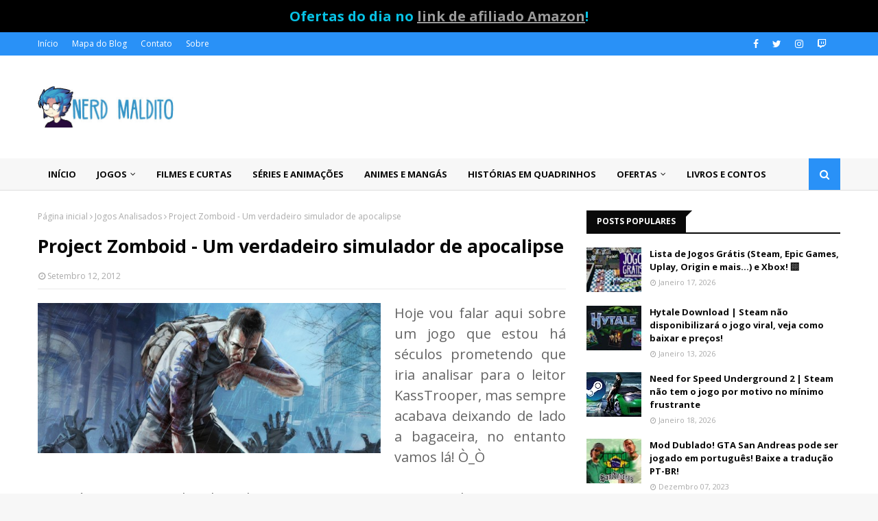

--- FILE ---
content_type: text/html; charset=utf-8
request_url: https://www.google.com/recaptcha/api2/aframe
body_size: 267
content:
<!DOCTYPE HTML><html><head><meta http-equiv="content-type" content="text/html; charset=UTF-8"></head><body><script nonce="61_cKgZSF39Td-0FyKMPuw">/** Anti-fraud and anti-abuse applications only. See google.com/recaptcha */ try{var clients={'sodar':'https://pagead2.googlesyndication.com/pagead/sodar?'};window.addEventListener("message",function(a){try{if(a.source===window.parent){var b=JSON.parse(a.data);var c=clients[b['id']];if(c){var d=document.createElement('img');d.src=c+b['params']+'&rc='+(localStorage.getItem("rc::a")?sessionStorage.getItem("rc::b"):"");window.document.body.appendChild(d);sessionStorage.setItem("rc::e",parseInt(sessionStorage.getItem("rc::e")||0)+1);localStorage.setItem("rc::h",'1768972086660');}}}catch(b){}});window.parent.postMessage("_grecaptcha_ready", "*");}catch(b){}</script></body></html>

--- FILE ---
content_type: text/javascript; charset=UTF-8
request_url: https://www.nerdmaldito.com/feeds/posts/default/-/Filmes%20e%20Curtas?alt=json-in-script&max-results=3&callback=jQuery11240047174059605500585_1768972076662&_=1768972076663
body_size: 21324
content:
// API callback
jQuery11240047174059605500585_1768972076662({"version":"1.0","encoding":"UTF-8","feed":{"xmlns":"http://www.w3.org/2005/Atom","xmlns$openSearch":"http://a9.com/-/spec/opensearchrss/1.0/","xmlns$blogger":"http://schemas.google.com/blogger/2008","xmlns$georss":"http://www.georss.org/georss","xmlns$gd":"http://schemas.google.com/g/2005","xmlns$thr":"http://purl.org/syndication/thread/1.0","id":{"$t":"tag:blogger.com,1999:blog-4619227631835749899"},"updated":{"$t":"2026-01-20T22:35:10.803-03:00"},"category":[{"term":"Jogos"},{"term":"Lojinha"},{"term":"Jogos Analisados"},{"term":"Filmes e Curtas"},{"term":"Séries e Desenhos"},{"term":"Horror (Terror\/Medo\/Assustador)"},{"term":"Destaques"},{"term":"Só tosqueira"},{"term":"Histórias em Quadrinhos"},{"term":"Livros e Contos"},{"term":"Animes e Mangás"},{"term":"Jogos de Terror (Horror Games)"},{"term":"Ciência e Tecnologia"},{"term":"Música"},{"term":"Novidades"},{"term":"Creepypastas e Bizarrices"},{"term":"Boletim NM"},{"term":"Diversão NERD"},{"term":"Polêmicas\/Tretas\/Brigas e Escândalos"},{"term":"Histórias do mundo Nerd"},{"term":"Fantasia Medieval"},{"term":"Obras Nacionais (Brasileiro)"},{"term":"Jogos Cooperativos (Co-op Games)"},{"term":"GTA (Grand Theft Auto)"},{"term":"Notícias Rápidas"},{"term":"Curiosidades"},{"term":"Requisitos Mínimos dos Sistema (Requerimentos do Computador)"},{"term":"Jogos em Mundo Aberto (Open World Games)"},{"term":"Filmes de Terror (Horror Movies)"},{"term":"Jogos FPS (Games de Tiro em Primeira Pessoa)"},{"term":"Ganhar dinheiro na internet"},{"term":"Livros brasileiros (Literatura Nacional)"},{"term":"Casualidades da Vida"},{"term":"Ficção Científica (Sci-fi)"},{"term":"Japão (Ambientação japonesa)"},{"term":"Mangás"},{"term":"Medieval (Idade Média)"},{"term":"Survival Horror"},{"term":"Jogos Viciantes em Flash"},{"term":"Dicas e Tutoriais"},{"term":"RPG e afins"},{"term":"Super Heróis (Super Heroes)"},{"term":"nm"},{"term":"Top 10 Steam"},{"term":"Dark Fantasy (Fantasia Sombria)"},{"term":"A terra em que Deus mentiu"},{"term":"Séries de TV (Seriados)"},{"term":"Japão Feudal"},{"term":"Roguelike e Roguelite"},{"term":"Zumbis (Zombies)"},{"term":"Coisas Grátis (Free Stuff)"},{"term":"Pós-Apocalipse (Fim do Mundo)"},{"term":"Nintendo"},{"term":"Livros de Terror (Horror)"},{"term":"RPG e Card-games"},{"term":"PS Plus"},{"term":"Jogos de Luta (Fighting games)"},{"term":"Samurais (Ronins) e Ninjas"},{"term":"minecraft"},{"term":"Games de Ficção Científica (Jogos Sci-Fi)"},{"term":"Bem-humorado (Comédias)"},{"term":"Horror Cósmico (Cosmic Horror)"},{"term":"Jogo Soulslike (Soulsborne)"},{"term":"Pokémon (Pocket Monsters)"},{"term":"Andrzej Sapkowski (escritor)"},{"term":"Anos 90 (Década de 1990)"},{"term":"Terror Analógico (Analog horror)"},{"term":"JRPGs (RPGs Japoneses)"},{"term":"The Witcher (Wiedźmin )"},{"term":"livros"},{"term":"CRPG"},{"term":"The Walking Dead"},{"term":"Utilidades"},{"term":"Mangás Shonen"},{"term":"Prime Gaming"},{"term":"Vampiros"},{"term":"Games Engraçados (Jogos pra rir)"},{"term":"Silent Hill"},{"term":"Marble Hornets"},{"term":"Horror Oriental"},{"term":"Jogos Grátis (Free Games)"},{"term":"Jogos de Sobrevivência (Survival Games)"},{"term":"Netflix"},{"term":"Disney Plus"},{"term":"Feliz Natal (Posts natalinos)"},{"term":"HBO Max"},{"term":"Prime Video"},{"term":"Resident Evil (Biohazard)"},{"term":"Xbox e PC Game Pass"},{"term":"Anos 80 (Década de 1980)"},{"term":"Cyberpunk"},{"term":"Mods (Área Modder)"},{"term":"Steam Powered"},{"term":"Livros de Fantasia"},{"term":"Marvel"},{"term":"Jogos Brasileiros (Games Nacionais)"},{"term":"Lovecraftiano (H.P. Lovecraft)"},{"term":"filmes"},{"term":"Jogo de Cartas (Cardgame)"},{"term":"PlayStation (SIE - Sony Interactive Entertainment)"},{"term":"Vale a pena ver"},{"term":"Animes"},{"term":"Emuladores e Roms"},{"term":"Horror Brasileiro (Terror Nacional)"},{"term":"Jogos em Pixel Art"},{"term":"Metroidvania"},{"term":"Star Wars (Guerra nas Estrelas)"},{"term":"Estratégia Tática em Turnos (Turn-based Strategy)"},{"term":"Jogos de Tabuleiro (Board Games)"},{"term":"Jogos de Corrida (Racing Games)"},{"term":"Jogo de Ficção Espacial"},{"term":"Nintendo (任天堂)"},{"term":"Assassin's Creed"},{"term":"Bruxaria e Feitiçaria (Witchcraft)"},{"term":"City Building Games (Jogos de Construção de Cidades)"},{"term":"Jogos Hack and Slash"},{"term":"Não busque sentido"},{"term":"Cardgame Virtual (Jogo de Cartas Virtual)"},{"term":"Jogos de Quebra-cabeças (Puzzle Games)"},{"term":"Junji Ito (Mangaká de terror)"},{"term":"Nintendo Switch 2"},{"term":"Traduções de Jogos (PT-BR)"},{"term":"Velho Oeste (Western\/Old Wild West)"},{"term":"Inteligência Artificial (AI\/IA)"},{"term":"Valve Corporation"},{"term":"Battle Royale"},{"term":"Mangás de Terror (Horror)"},{"term":"Stephen King"},{"term":"Séries de Terror (Seriados de Horror)"},{"term":"Vikings e Mitologia Nórdica"},{"term":"Animes Shonen"},{"term":"Hideo Kojima"},{"term":"Jogo de Estratégia (Strategy Games)"},{"term":"Jogos no Velho Oeste (Western Games)"},{"term":"Capcom"},{"term":"Jogos de Plataforma (Platformer Games)"},{"term":"DC Comics"},{"term":"Demônios (Entidades satânicas e diabólicas)"},{"term":"Jogos de Furtividade (Stealth Games)"},{"term":"Microsoft (corporação)"},{"term":"Xbox (Ecossistema Microsoft)"},{"term":"Desenhos Animados (Animação)"},{"term":"Jogos Indie (Indie Games)"},{"term":"Matérias Especiais"},{"term":"Smartphones e Mobile"},{"term":"Call of Duty (COD)"},{"term":"Dark Souls (e soulsborne\/FromSoftware)"},{"term":"Evento de Ofertas"},{"term":"Final Fantasy"},{"term":"Terror Antológico (Anthology  Horror)"},{"term":"Tps Games (Jogos de tiro em terceira pessoa)"},{"term":"Games With Gold"},{"term":"O Senhor dos Anéis (The Lord of the Rings)"},{"term":"Receitas do Volder"},{"term":"Xbox (Ecossistema)"},{"term":"Action RPG"},{"term":"Battlefield (BF)"},{"term":"Homem-Aranha (Spider-Man)"},{"term":"Livros de Ficção Científica (Sci-Fi)"},{"term":"Steam"},{"term":"Fangames (Jogos feitos por fãs)"},{"term":"Harry Potter"},{"term":"Jogos de Ação (Action Games)"},{"term":"Fones e Headsets"},{"term":"RPG de Mesa"},{"term":"Super Mario Bros"},{"term":"The Legend of Zelda"},{"term":"Anos 60 (Década de 1960)"},{"term":"Game of Thrones (A Song of Ice and Fire)"},{"term":"Livros de Aventura"},{"term":"Rockstar Games (desenvolvedora)"},{"term":"Stranger Things (Hawkins)"},{"term":"Dieselpunk"},{"term":"Filme de Ficção Científica (Sci-fi)"},{"term":"Fortnite"},{"term":"Jogo de Fazendinha (Farming Sim Games)"},{"term":"Jogo de Tiro (Shooter)"},{"term":"Jogos Violentos (Sangrentos\/Gore)"},{"term":"Jogos de Esportes (Sports Games)"},{"term":"MMO"},{"term":"Mais lidos do Mês"},{"term":"Mortal Kombat"},{"term":"PlayStation (console)"},{"term":"WWII (Segunda Guerra Mundial\/World War 2)"},{"term":"Amazon"},{"term":"Preacher"},{"term":"Street Fighter (Capcom)"},{"term":"Ubisoft"},{"term":"China (Ambientação Chinesa)"},{"term":"Controles\/Joysticks\/Joypads"},{"term":"Sci-Fi Brasileiro (Ficção Científica Nacional)"},{"term":"Anos 70 (Década de 1970)"},{"term":"AudioPapo"},{"term":"Brinquedos"},{"term":"Demake"},{"term":"Desenvolvimento de Jogos"},{"term":"Diablo"},{"term":"Eu sou Deus"},{"term":"Jogo Assimétrico Multijogador (Asymmetrical Multiplayer Games)"},{"term":"Jogos de Briga de Rua (Beat 'em up Games)"},{"term":"PC Gamers (Computadores pra jogos)"},{"term":"Psicopatas (Serial Killers)"},{"term":"Smartphones\/Celulares\/Mobile"},{"term":"4X (Explore Expand Exploit Exterminate)"},{"term":"Dragon Ball"},{"term":"Mechas (Robôs Gigantes)"},{"term":"Obra Psicológica"},{"term":"PlayStation 5 (PS5)"},{"term":"ABC do Playstation"},{"term":"Batman"},{"term":"Capcom (Capsule Computers Co.)"},{"term":"Dinossauros (Era Mesozoica\/Jurássico)"},{"term":"F2P (Free-to-play)"},{"term":"Filme de Ação"},{"term":"HQs brasileiras (Quadrinhos Nacionais)"},{"term":"PvPvE (Player vs Player vs Environment)"},{"term":"SIE (Sony Interactive Entertainment)"},{"term":"Simulador de Andar (Walking Simulator)"},{"term":"Superman (Homem de Aço)"},{"term":"Synthwave (Retrowave\/Outrun\/Cyberwave)"},{"term":"The Game Awards"},{"term":"Tower Defense (Defesa de Torres)"},{"term":"Brinquedos de Papel"},{"term":"CD Projekt Red"},{"term":"Fallout"},{"term":"Games Desafiadores\/Jogos Difíceis"},{"term":"Halo (Master Chief)"},{"term":"LEGO (brinquedo)"},{"term":"Marvel Comics"},{"term":"Mitologia Chinesa"},{"term":"RPGs\/Boardgames\/Jogos de cartas e afins"},{"term":"Riot Games Inc"},{"term":"Software (programas de computador)"},{"term":"Stephen King (escritor)"},{"term":"Brinquedos e diversão"},{"term":"Filme de Suspense (Thriller)"},{"term":"Konami"},{"term":"MMORPG (Massive Multiplayer Online Role-Playing Game)"},{"term":"Metal Gear Solid (Hideo Kojima)"},{"term":"Mouses e mousepads"},{"term":"Naruto e Boruto"},{"term":"Neon Genesis Evangelion"},{"term":"PvP (Player versus Player)"},{"term":"Slasher Movie (Filme Slasher)"},{"term":"Suspense (Thriller)"},{"term":"Tablets e leitores digitais"},{"term":"The Elder Scrolls (TES)"},{"term":"jogo"},{"term":"Alan Moore (Quadrinhos)"},{"term":"Alienígenas"},{"term":"Alimentos (Comidas\/bebidas\/lanches)"},{"term":"Anos 50 (Década de 1950)"},{"term":"Berserk (Kentaro Miura)"},{"term":"Biopunk (Subgênero Cyberpunk)"},{"term":"Cultos (Cultistas e Seitas)"},{"term":"DOOM (id Software)"},{"term":"EA Games (Electronic Arts Inc.)"},{"term":"Epic Games Store"},{"term":"Futebol (Soccer)"},{"term":"Games VR (Jogos em realidade virtual)"},{"term":"Grécia antiga e Mitologia Grega"},{"term":"Gênero Slasher"},{"term":"Half-Life (Valve)"},{"term":"Konami Group Corporation"},{"term":"League of Legends (lol)"},{"term":"Malditos Leitores Ò_Ò"},{"term":"Mojang Stockholm Studios"},{"term":"O Baú dos Rejeitados"},{"term":"Point And Click"},{"term":"Realidade Histórica Alternativa"},{"term":"Simuladores de Vida (Life Simulators)"},{"term":"Smartwatches\/Smartbands"},{"term":"Suspense Psicológico"},{"term":"The Simpsons"},{"term":"Visual Novel"},{"term":"Activision Blizzard"},{"term":"Animes Sci-fi (Ficção Científica)"},{"term":"Anos 10 (Década de 1910)"},{"term":"Anos 30 (Década de 1930)"},{"term":"Batman (Bruce Wayne)"},{"term":"Brazil Game Awards"},{"term":"Bullet Hell (Manic Shooter)"},{"term":"Castlevania"},{"term":"Clair Obscur: Expedition 33"},{"term":"Dungeons and Dragons (D\u0026D)"},{"term":"Entidades (Fantasmas\/Assombrações\/Espíritos)"},{"term":"Ficção Estranha"},{"term":"Filme Trash"},{"term":"Found Footage e Mockumentaries (Filmes Perdidos)"},{"term":"George R. R. Martin (autor)"},{"term":"Jogos de Investigação (Mistério\/Detetive)"},{"term":"League of Legends (Riot)"},{"term":"Lobisomens (Werewolf)"},{"term":"MOBA (Multiplayer Online Battle Arena)"},{"term":"Nacional"},{"term":"Neil Gaiman"},{"term":"Notebooks\/Laptops"},{"term":"Obsidian Entertainment"},{"term":"Retrofuturismo"},{"term":"Sandfall Interactive (desenvolvedora)"},{"term":"Soulslike (Soulsborne)"},{"term":"Square Enix"},{"term":"Square Enix Holdings Co. Ltd"},{"term":"Survival horror (Terror de sobrevivência)"},{"term":"Século XIX (1801 a 1900)"},{"term":"Televisões\/Smart TVs"},{"term":"WWI (Primeira Guerra Mundial\/World War 1)"},{"term":"Warhammer (40K e Fantasy)"},{"term":"Wuxia (Mitologia e artes marciais chinesas)"},{"term":"Área Secreta"},{"term":"Akira Toriyama (Mangaká Shonen)"},{"term":"Ambientação Noir"},{"term":"Anos 2000 (Começo do Milênio)"},{"term":"Apple Inc"},{"term":"Bandai Namco Studios Inc"},{"term":"Bethesda Softworks LLC"},{"term":"Eiichiro Oda (Mangaká)"},{"term":"Fallout (War never changes)"},{"term":"Futebol (Esporte)"},{"term":"GPUs Steam (Placas de Vídeo)"},{"term":"Game Boy"},{"term":"God of War (Kratos e Atreus)"},{"term":"Indiana Jones (Henry Jones Júnior)"},{"term":"Jogo Relaxante"},{"term":"Jogo de Aventura"},{"term":"Kojima Productions Co. (estúdio)"},{"term":"LEGO (blocos de construção)"},{"term":"Larian Studios (desenvolvedora)"},{"term":"Livro de Suspense"},{"term":"Livros de Suspense (Thriller)"},{"term":"Nerd of the Dead"},{"term":"Netflix (streaming de vídeo)"},{"term":"Nvidia Corporation"},{"term":"Obras violentas"},{"term":"One Piece (Monkey D. Luffy)"},{"term":"Phil Spencer (Executivo)"},{"term":"Piratas (Pirataria e Navegação)"},{"term":"Publieditorial"},{"term":"Resident Evil"},{"term":"Retrô"},{"term":"Sonic the Hedgehog"},{"term":"Street Fighter (SF)"},{"term":"Teclados de PC (mecânicos ou gamers)"},{"term":"The Fall: Ryse of Rome"},{"term":"The Outer Worlds"},{"term":"The WItcher (Andrzej Sapkowski)"},{"term":"The Witcher (Wiedźmin)"},{"term":"Tomb Raider (Lara Croft)"},{"term":"mods"},{"term":"Animes de Terror (Horror)"},{"term":"Battlefield"},{"term":"Counter Strike"},{"term":"Demon Slayer (Koyoharu Gotouge)"},{"term":"Era Vitoriana (1837 e 1901)"},{"term":"Espada e Feitiçaria (Sword and Sorcery)"},{"term":"FromSoftware Inc"},{"term":"Games Mobile (Jogos de celular)"},{"term":"HQ Nacional"},{"term":"Halo Studios (343 Industries)"},{"term":"Harry Potter (Hogwarts)"},{"term":"Hollow Knight (Hallownest)"},{"term":"J.K. Rowling (Escritora)"},{"term":"J.R.R. Tolkien"},{"term":"Jogo Atmosférico"},{"term":"Jogo CMS"},{"term":"Jogo Dublado (PT-BR)"},{"term":"Jogos Independentes (Indie Games)"},{"term":"Kill Bill (Beatrix Kiddo)"},{"term":"Mangás de Terror"},{"term":"Mega Man"},{"term":"Metroid (Samus Aran)"},{"term":"Mitologia Eslava e Europa Oriental"},{"term":"Mortal Kombat (MK)"},{"term":"Parasite Eve (Aya Brea)"},{"term":"Placas de Vídeo (GPUs)"},{"term":"PlayStation 4 (PS4)"},{"term":"Quentin Tarantino (cineasta)"},{"term":"RPG eletrônico"},{"term":"RPGs de Mesa"},{"term":"RTS (Real-Time Strategy)"},{"term":"Red Dead Redemption (franquia)"},{"term":"Rússia e Leste Europeu"},{"term":"SEGA Corporation (Service Games)"},{"term":"School of Thrones"},{"term":"Simulação de Negócios (Business Simulation)"},{"term":"Slasher"},{"term":"Sonic"},{"term":"StarCraft (RTS espacial)"},{"term":"Starfield"},{"term":"Steam (Valve)"},{"term":"Steam Awards"},{"term":"Steampunk"},{"term":"Sucker Punch Productions (estúdio)"},{"term":"Super Nintendo (Snes\/SFC Famicom)"},{"term":"Séries Brasileiras (Seriados Nacionais)"},{"term":"Whispered Faith"},{"term":"World of Warcraft (WOW)"},{"term":"X-Men"},{"term":"AMD (Advanced Micro Devices)"},{"term":"American Horror Story"},{"term":"Anos 40 (Década de 1940)"},{"term":"Biopunk"},{"term":"Bungie Inc. (Desenvolvedora)"},{"term":"Cadeiras de PC\/Escritório\/Gamer"},{"term":"Counter Strike (CS)"},{"term":"DC Comics (Detective Comics)"},{"term":"Dead by Daylight (DBD)"},{"term":"Decoração da casa"},{"term":"Distopia (Futuro sombrio)"},{"term":"Donald Trump (empresário)"},{"term":"Donkey Kong (macaco)"},{"term":"Double Fine Productions"},{"term":"Edgar Allan Poe (escritor)"},{"term":"Eletrodomésticos (cozinha e afins)"},{"term":"Elon Reeve Musk (Empresário)"},{"term":"Fatal Fury (Garou\/SNK)"},{"term":"Final Fantasy (FF ー ファイナルファンタジー Fainaru Fantajī)"},{"term":"Fliperamas (Máquinas Arcade)"},{"term":"Games Sandbox"},{"term":"Half-Life (Gordon Freeman)"},{"term":"Halloween (Dia das Bruxas)"},{"term":"Hellboy (Mike Mignola)"},{"term":"Henry Cavill (ator)"},{"term":"Hollow Knight (Team Cherry)"},{"term":"HyperX Gaming"},{"term":"IT: A Coisa (Derry\/Pennywise)"},{"term":"Jesus Cristo (Messias)"},{"term":"Jogos 2.5D (Jogos semi 3D)"},{"term":"Kaiju (怪獣 Monstros Gigantes)"},{"term":"Kentaro Miura"},{"term":"Logitech International S.A."},{"term":"M. Night Shyamalan"},{"term":"Marcus Lehto (Designer)"},{"term":"Matrix (Lana e Lilly Wachowski)"},{"term":"Mesas digitalizadoras e desenhos a lápis"},{"term":"Mike Ybarra (Executivo)"},{"term":"Moon Studios GmbH (desenvolvedora)"},{"term":"Mouses"},{"term":"Need for Speed (NFS)"},{"term":"Ninja Gaiden"},{"term":"Obras de Arte"},{"term":"PUBG e Mobile (Playerunknown's Battlegrounds)"},{"term":"Papo de Nerd"},{"term":"Pilhas e Baterias"},{"term":"Pilhas e Baterias recarregáveis"},{"term":"Platform Fighters (Jogos de luta em plataformas)"},{"term":"Processadores de PC (CPUs)"},{"term":"RPGs de Mesa (Role-playing games)"},{"term":"Remedy Entertainment Oyj"},{"term":"Robert E. Howard"},{"term":"Robôs aspiradores"},{"term":"Roma Antiga (Império Romano)"},{"term":"Samsung Electronics Co"},{"term":"Sandman"},{"term":"Satya Nadella"},{"term":"Sistemas Operacionais"},{"term":"Surrealismo"},{"term":"Suspense Brasileiro (Thriller Nacional)"},{"term":"Século XVIII (1701 a 1800)"},{"term":"Team Cherry (estúdio)"},{"term":"The Boys"},{"term":"The Walt Disney Company"},{"term":"Twitch"},{"term":"Ubisoft (empresa)"},{"term":"Valorant (Riot Games)"},{"term":"Watchmen (Alan Moore)"},{"term":"mapa do blog"},{"term":"000 (Space Marines)"},{"term":"Action Figures (Bonecos colecionáveis)"},{"term":"Agente 007 (James Bond)"},{"term":"Akira (アキラ)"},{"term":"Akira Toriyama (Mangá)"},{"term":"Akira Yamaoka (músico)"},{"term":"Alan Wake (Bright Falls)"},{"term":"Alone in the Dark (AITD)"},{"term":"Animal Crossing"},{"term":"Anos 20 (Década de 1920)"},{"term":"Berserk (Guts\/Caska\/Griffith)"},{"term":"Box Five Nights at Freddy’s (FNAF)"},{"term":"Brandon Sanderson (escritor)"},{"term":"Burger King"},{"term":"Caixinhas de som portáteis"},{"term":"Calendário Nerd"},{"term":"Chainsaw Man (CSM)"},{"term":"Chainsaw Man (Tatsuki Fujimoto)"},{"term":"Chaves (El Chavo Del Ocho)"},{"term":"Christopher Nolan (cineasta)"},{"term":"Clash Royale"},{"term":"Clive Barker (Escritor)"},{"term":"Consoles Portáteis"},{"term":"Contos de Terror"},{"term":"Creative Assembly (desenvolvedora)"},{"term":"Criptomoedas (Cryptocoins\/Altcoins\/Ativos Digitais)"},{"term":"Crystal Dynamics Inc (desenvolvedora)"},{"term":"Cultura Egípcia (Antigo Egito)"},{"term":"DOOM (Slayer\/Guy)"},{"term":"Dark Souls (Lordran\/Drangleic\/Lothric)"},{"term":"David Jaffe (Designer)"},{"term":"David Lynch"},{"term":"Death Note (Light Yagami\/Kira)"},{"term":"Death Stranding (Samuel Porter Bridges)"},{"term":"Dedução Social (Social Deduction Games)"},{"term":"Dice Games (Jogos de Dados)"},{"term":"Digimon (Digital Monsters)"},{"term":"Digimon (デジモン)"},{"term":"DotA (Defense of the Ancients)"},{"term":"Dreamcast"},{"term":"Duna (Frank Herbert)"},{"term":"Dungeon Crawlers"},{"term":"Dying Light (Techland)"},{"term":"Elden Ring (FromSoftware)"},{"term":"Elden Ring (Terras Intermédias)"},{"term":"Esquadrão Suicida (Suicide Squad)"},{"term":"F2P(Free-to-play)"},{"term":"Filmes sci-fi"},{"term":"Filmes sobre Maldições"},{"term":"Fliperama (Máquinas Arcade)"},{"term":"Fofura (coisas bonitinhas)"},{"term":"Full Metal Alchemist (FMA)"},{"term":"Futuresynth"},{"term":"Gabe Newell (GabeN)"},{"term":"Galápagos Jogos"},{"term":"Garth Ennis"},{"term":"Gatos (felinos\/bichanos)"},{"term":"GeForce Technology"},{"term":"Gears of War"},{"term":"Genshin Impact (原神\/ Yuánshén)"},{"term":"George Orwell"},{"term":"God of War (GOW\/Kratos e Atreus)"},{"term":"Golden Joystick Awards"},{"term":"Google"},{"term":"Guerrilla Games"},{"term":"Guillermo Del Toro (Diretor\/Cineasta)"},{"term":"H. R. Giger"},{"term":"HD Externo (Backup)"},{"term":"Hackers\/Invasão\/Pirataria e Vírus"},{"term":"Helldivers (Arrowhead Game Studios)"},{"term":"Hexworks"},{"term":"Hideo Kojima (designer)"},{"term":"Hidetaka Miyazaki"},{"term":"Hiromu Arakawa (mangaká)"},{"term":"Horizon"},{"term":"Horizon (Aloy)"},{"term":"Howard Phillips Lovecraft (autor)"},{"term":"HyperX"},{"term":"Hypixel Studios Ltd"},{"term":"Hytale (Orbis)"},{"term":"IO Interactive A\/S"},{"term":"Impressoras"},{"term":"Innersloth LLC"},{"term":"J.R.R.Tolkien (escritor)"},{"term":"James Francis Cameron (cineasta)"},{"term":"Jogo PvPvE"},{"term":"Jogo e Simulação de Negócios ()"},{"term":"Jogos Melancólicos (Games com tristeza)"},{"term":"Jogos Quadradinhos (Voxel Games)"},{"term":"Jogos Vorazes (The Hunger Games)"},{"term":"Jogos de Caça (Hunt Games)"},{"term":"Jogos de Pescaria (Fishing Games)"},{"term":"Jogos de gráficos encantadores (Belos visuais)"},{"term":"Kaijus (怪獣 Monstros Gigantes)"},{"term":"Kei Urana (mangaká)"},{"term":"Kentaro Miura (mangaká)"},{"term":"Kirby"},{"term":"Laura Fryer (executiva)"},{"term":"Liam Hemsworth (ator)"},{"term":"Linux SO"},{"term":"Lords of the Fallen"},{"term":"Loulan: The Cursed Sand"},{"term":"Lovecraftiano (Horror Cósmico)"},{"term":"Magic: The Gathering (Wizards of the Coast)"},{"term":"Major Nelson (Larry Hryb)"},{"term":"Mary Shelley (escritora)"},{"term":"Massive Entertainment"},{"term":"Maurício de Souza (cartunista)"},{"term":"McDonald's (fast food)"},{"term":"Metal Gear"},{"term":"Metal Gear Solid (MGS)"},{"term":"Mia Gypsy Mello da Silva Goth (Atriz)"},{"term":"Michael Jackson (cantor)"},{"term":"Mickey Mouse"},{"term":"Mighty Morphin Power Rangers (Tokusatsu)"},{"term":"Mitologia Coreana"},{"term":"Mitologia Egípcia"},{"term":"Mitos de Cthulhu (Lovecraft Mythos)"},{"term":"Monitores de PC (e telas)"},{"term":"Monster Hunter"},{"term":"Motorola Inc"},{"term":"Máfia (Mafiosos)"},{"term":"Naoki Hamaguchi (Programador)"},{"term":"Nobuo Uematsu (compositor)"},{"term":"O Exterminador do Futuro (Terminator)"},{"term":"O Mágico de Oz (Wicked\/Dorothy Gale)"},{"term":"One Piece (Eiichiro Oda)"},{"term":"PSP (PlayStation Portable)"},{"term":"PUBG Mobile (Playerunknown's Battlegrounds)"},{"term":"Pacificador (Peacemaker\/DC Comics)"},{"term":"Party Games (Jogos de Festa)"},{"term":"PlatinumGames Inc"},{"term":"PlayStation 1 (PS1)"},{"term":"PlayStation 1 (PS1\/PSX)"},{"term":"PlayStation 2 (PS2)"},{"term":"Power Banks (Carregadores portáteis)"},{"term":"Prince of Persia"},{"term":"Pânico (Ghost Face\/Scream)"},{"term":"Quebra-Cabeças"},{"term":"R.L. Stine (Escritor)"},{"term":"Reggie Fils-Aimé (executivo)"},{"term":"Revistas de Videogames"},{"term":"Roblox Corporation"},{"term":"Roguelike e Roguelie"},{"term":"Roupas"},{"term":"Ryan Murphy (produtor)"},{"term":"S.T.A.L.K.E.R."},{"term":"SSDs (NVMe\/M.2\/SATA etc)"},{"term":"Sailor Moon (美少女戦士セーラームーン)"},{"term":"Sarah Bond (Executiva)"},{"term":"Sexta-Feira 13 (Friday the 13th\/Jason)"},{"term":"Space Opera"},{"term":"Splinter Cell (Sam Fisher)"},{"term":"Stardew Valley (SDV)"},{"term":"Stop motion"},{"term":"Supercell Ltd"},{"term":"Supernatural (Sam e Dean Winchester)"},{"term":"Take-Two Interactive"},{"term":"Tatsuki Fujimoto (mangaká)"},{"term":"Teclados Gamers"},{"term":"Teclados de PC"},{"term":"Tekken"},{"term":"Tencent Holdings Ltd."},{"term":"Terry Crews (ator)"},{"term":"The Indie Game Awards"},{"term":"Total War (franquia)"},{"term":"Toy Story (Woody\/Buzz Lightyear)"},{"term":"Turma da Mônica"},{"term":"V\/H\/S (Franquia)"},{"term":"Valorant"},{"term":"Vestimentas"},{"term":"Veículos Automotivos"},{"term":"Volantes Gamers (Direção pra jogos)"},{"term":"WB Games (Warner Bros)"},{"term":"Wagner Moura (ator)"},{"term":"Warhorse Studios s.r.o. (desenvolvedora)"},{"term":"Windows OS"},{"term":"Wolverine (Logan\/James Howlett)"},{"term":"Wolverine (X-Men)"},{"term":"emuladores"},{"term":"id Software LLC"},{"term":"jogo de tiro"},{"term":"moba"},{"term":"Áudio Série (Áudio Novela)"}],"title":{"type":"text","$t":"Nerd Maldito - O último blog nerd vivo da era de ouro!"},"subtitle":{"type":"html","$t":"Um blog atualizado todo santo dia onde você vai achar muita informação sobre RPG, Animes, Mangás, Video Games, Séries, Creepypastas, Nerdices, Humor, Curiosidades, Filmes, Bugigangas,Tutoriais, Animações, Revistas em Quadrinhos e outras coisas de cultura pop em geral."},"link":[{"rel":"http://schemas.google.com/g/2005#feed","type":"application/atom+xml","href":"http:\/\/www.nerdmaldito.com\/feeds\/posts\/default"},{"rel":"self","type":"application/atom+xml","href":"http:\/\/www.blogger.com\/feeds\/4619227631835749899\/posts\/default\/-\/Filmes+e+Curtas?alt=json-in-script\u0026max-results=3"},{"rel":"alternate","type":"text/html","href":"http:\/\/www.nerdmaldito.com\/search\/label\/Filmes%20e%20Curtas"},{"rel":"hub","href":"http://pubsubhubbub.appspot.com/"},{"rel":"next","type":"application/atom+xml","href":"http:\/\/www.blogger.com\/feeds\/4619227631835749899\/posts\/default\/-\/Filmes+e+Curtas\/-\/Filmes+e+Curtas?alt=json-in-script\u0026start-index=4\u0026max-results=3"}],"author":[{"name":{"$t":"Unknown"},"email":{"$t":"noreply@blogger.com"},"gd$image":{"rel":"http://schemas.google.com/g/2005#thumbnail","width":"16","height":"16","src":"https:\/\/img1.blogblog.com\/img\/b16-rounded.gif"}}],"generator":{"version":"7.00","uri":"http://www.blogger.com","$t":"Blogger"},"openSearch$totalResults":{"$t":"1051"},"openSearch$startIndex":{"$t":"1"},"openSearch$itemsPerPage":{"$t":"3"},"entry":[{"id":{"$t":"tag:blogger.com,1999:blog-4619227631835749899.post-5338138048616967794"},"published":{"$t":"2025-12-23T15:47:00.001-03:00"},"updated":{"$t":"2025-12-23T16:04:21.750-03:00"},"category":[{"scheme":"http://www.blogger.com/atom/ns#","term":"Filmes e Curtas"},{"scheme":"http://www.blogger.com/atom/ns#","term":"Marvel"},{"scheme":"http://www.blogger.com/atom/ns#","term":"Super Heróis (Super Heroes)"}],"title":{"type":"text","$t":"Não era falso! Vingadores: Doutor Destino tem teaser liberado ao público com Steve Rogers"},"content":{"type":"html","$t":"\u003Cdiv style=\"text-align: justify;\"\u003E\u003Cdiv class=\"separator\" style=\"clear: both; text-align: center;\"\u003E\u003Ca href=\"https:\/\/blogger.googleusercontent.com\/img\/b\/R29vZ2xl\/AVvXsEj4Cilp7NWTWZXQTFfEtWuNgFC5HEPiZcyRrbtgGNmJ4wmBz179zUq5q50B0foPYn_qOffvhXt82YRsGbXLKVCWP_IzROtbFlqR4fQBw0i6d3kwJ9XDv9FRBgulYgAqTay1SoFJlM2AiXWtr2mMehqRuEKcR38dNqfgi77M6rFgjqIqh3NaBavb6Q-3AbGy\/s800\/mal%20sabe%20ele%20a%20treta%20que%20vai%20rolar%20em%20breve.jpg\" style=\"margin-left: 1em; margin-right: 1em;\"\u003E\u003Cimg border=\"0\" data-original-height=\"516\" data-original-width=\"800\" src=\"https:\/\/blogger.googleusercontent.com\/img\/b\/R29vZ2xl\/AVvXsEj4Cilp7NWTWZXQTFfEtWuNgFC5HEPiZcyRrbtgGNmJ4wmBz179zUq5q50B0foPYn_qOffvhXt82YRsGbXLKVCWP_IzROtbFlqR4fQBw0i6d3kwJ9XDv9FRBgulYgAqTay1SoFJlM2AiXWtr2mMehqRuEKcR38dNqfgi77M6rFgjqIqh3NaBavb6Q-3AbGy\/s16000\/mal%20sabe%20ele%20a%20treta%20que%20vai%20rolar%20em%20breve.jpg\" \/\u003E\u003C\/a\u003E\u003C\/div\u003E\u003Cdiv class=\"separator\" style=\"clear: both; text-align: center;\"\u003E\u003C\/div\u003E\u003C\/div\u003E\u003Cdiv style=\"text-align: justify;\"\u003EDepois de semanas de especulação e desconfiança, finalmente veio a confirmação: o teaser de Vingadores: Doutor Destino não era falso. A Marvel liberou o vídeo oficial e deixou os fãs em polvorosa ao mostrar Chris Evans de volta como Steve Rogers, o eterno Capitão América, em uma cena inesperada e cheia de emoção. O herói aparece chegando de moto em uma casa no interior, revisita seu uniforme e, em seguida, segura um bebê no colo. A mensagem final é direta e poderosa: “Steve Rogers vai retornar em Vingadores: Doutor Destino”.\u003Cspan\u003E\u003Ca name='more'\u003E\u003C\/a\u003E\u003C\/span\u003E\u003Cbr \/\u003E\u003Cbr \/\u003EA cena do bebê foi o detalhe que mais chamou atenção. Muitos acreditam que se trata do filho de Steve com Peggy Carter, reforçando a ideia de que o personagem está vivendo uma vida mais tranquila após os eventos de Ultimato. Esse toque humano contrasta com o peso da trama que está por vir, já que o título do filme revela a chegada de Victor von Doom, o Doutor Destino, como grande antagonista. E para aumentar ainda mais a expectativa, Robert Downey Jr. também retorna, mas dessa vez assumindo a identidade sombria do vilão, em uma reviravolta que promete mexer com a base do MCU.\u003C\/div\u003E\u003Cdiv style=\"text-align: justify;\"\u003E\u003Cbr \/\u003E📕\u003Ca href=\"https:\/\/www.nerdmaldito.com\/2025\/12\/box-historias-vingadores-livros-marvel.html\"\u003EBox de Histórias Vingadores é um item perfeito pra presente\u003C\/a\u003E\u003C\/div\u003E\u003Cdiv style=\"text-align: justify;\"\u003E⛏\u003Ca href=\"https:\/\/www.nerdmaldito.com\/2025\/09\/fortnite-x-marvel-guerra-do-ponto-zero.html\"\u003EFortnite X Marvel, uma HQ crossover elegante com DLC grátis\u003C\/a\u003E\u0026nbsp;\u003C\/div\u003E\u003Cdiv style=\"text-align: justify;\"\u003E🧱\u003Ca href=\"https:\/\/www.nerdmaldito.com\/2025\/09\/lego-hulk-e-homem-de-ferro-brinquedo.html\"\u003ELEGO Hulk e Homem de Ferro é um enfeite perfeito pra estante\u003C\/a\u003E\u0026nbsp;\u003C\/div\u003E\u003Cdiv style=\"text-align: justify;\"\u003E🧟‍♂️\u003Ca href=\"https:\/\/www.nerdmaldito.com\/2024\/07\/marvel-zombies-jogo-de-tabuleiro.html\"\u003EZombicide Marvel Zombies | Jogo de tabuleiro muito brutal\u003C\/a\u003E\u003C\/div\u003E\u003Cdiv style=\"text-align: justify;\"\u003E\u003Cdiv class=\"separator\" style=\"clear: both; text-align: center;\"\u003E\u003Cdiv style=\"text-align: justify;\"\u003E\u0026nbsp;\u003C\/div\u003E\u003Cdiv style=\"text-align: justify;\"\u003EO teaser de Avengers: Doomsday não entrega muitos detalhes \nda história, mas deixa claro que a Marvel está apostando em nostalgia e \nemoção para reconquistar o público. Depois de algumas tentativas de \nrenovar o elenco que não agradaram tanto nas bilheterias, trazer de \nvolta ícones como Evans e Downey Jr. é uma jogada certeira. Além disso, \nhá rumores de que os X-Men finalmente terão sua entrada oficial nesse \ncapítulo, o que pode transformar Doutor Destino em um dos filmes mais \nambiciosos da franquia.\u003Cbr \/\u003E\u003Cbr \/\u003EA estreia está marcada para dezembro de \n2026, mas o impacto já começou agora. O teaser foi exibido antes das \nsessões de Avatar: Fogo e Cinzas e rapidamente dominou as redes sociais,\n com fãs discutindo cada detalhe, desde o bebê até a música ao piano que\n embala a chegada de Rogers. É o tipo de prévia que não mostra muito, \nmas deixa claro que algo grandioso está vindo.\u003Cbr \/\u003E\u003Cbr \/\u003EEnfim, o que \nparecia ser apenas mais um rumor se tornou realidade. O Capitão América \nestá de volta, o Doutor Destino surge como ameaça e o MCU promete uma \nmistura de emoção familiar com épico de super-heróis. Se a intenção era \nreacender a chama dos fãs, a Marvel conseguiu. Agora é esperar para ver \ncomo esse bebê vai se encaixar na trama e qual será o impacto do retorno\n de dois dos maiores nomes da saga.\u0026nbsp;\u003Cbr \/\u003E\u003C\/div\u003E\u003Ca href=\"https:\/\/blogger.googleusercontent.com\/img\/b\/R29vZ2xl\/AVvXsEigPaUrJHezpXL9vH8lMSVOej6tWPU5SdQdYksP0TUFrBwfPJE2ultmAM-mvMrDyLzNOhSOXiL_VfBRNiWQ5mLTP7fzBmFePmuDfEqclMrMOpu_oE9pQRMbkgtLhKMiZXmIz3_dOmj9iZhvSwPwbSi7L8kY6rKaA3gYwcitLWtNCRrg62iDLX81oEzrv0ZM\/s628\/SORRISINHO%20FELIZ.jpg\" style=\"margin-left: 1em; margin-right: 1em;\"\u003E\u003Cimg border=\"0\" data-original-height=\"314\" data-original-width=\"628\" src=\"https:\/\/blogger.googleusercontent.com\/img\/b\/R29vZ2xl\/AVvXsEigPaUrJHezpXL9vH8lMSVOej6tWPU5SdQdYksP0TUFrBwfPJE2ultmAM-mvMrDyLzNOhSOXiL_VfBRNiWQ5mLTP7fzBmFePmuDfEqclMrMOpu_oE9pQRMbkgtLhKMiZXmIz3_dOmj9iZhvSwPwbSi7L8kY6rKaA3gYwcitLWtNCRrg62iDLX81oEzrv0ZM\/s16000\/SORRISINHO%20FELIZ.jpg\" \/\u003E\u003C\/a\u003E\u003C\/div\u003E\u003C\/div\u003E\u003Cdiv style=\"text-align: justify;\"\u003E\u003Cbr \/\u003E\u003C\/div\u003E\u003Cdiv style=\"text-align: justify;\"\u003E\u003Cdiv style=\"text-align: justify;\"\u003E\u003C\/div\u003E\u003Cdiv style=\"text-align: center;\"\u003E\u003Cspan style=\"font-size: x-large;\"\u003E\u003Cb\u003E\u003Ca href=\"https:\/\/amzn.to\/3JKr4Tu\" target=\"_blank\"\u003ECOMPRE HQS COM DESCONTO\u003C\/a\u003E\u003C\/b\u003E\u003C\/span\u003E\u003C\/div\u003E\n\n\u003Ccenter\u003E\n\n\u003C\/center\u003E\n\n\n\n\u003C\/div\u003E\u003Cdiv style=\"text-align: justify;\"\u003E\u003Cdiv style=\"text-align: center;\"\u003E\u003Cspan style=\"font-size: large;\"\u003E\u0026nbsp;\u003Cb\u003E\u003Cspan\u003EEsses são links de afiliado, se não tiverem aparecendo é porque o adblock bloqueia:\u003C\/span\u003E\u003C\/b\u003E\u003C\/span\u003E\u003C\/div\u003E\u003Cdiv style=\"text-align: center;\"\u003E\u003Cb\u003E\u003Cspan style=\"font-size: small;\"\u003E\u003Cdiv class=\"separator\" style=\"clear: both; text-align: center;\"\u003E\u003Ca href=\"http:\/\/greenmangaming.sjv.io\/rn63ay\" style=\"margin-left: 1em; margin-right: 1em;\" target=\"_blank\"\u003E\u003Cimg border=\"0\" data-original-height=\"140\" data-original-width=\"385\" src=\"https:\/\/blogger.googleusercontent.com\/img\/b\/R29vZ2xl\/AVvXsEiPT3meTHWv7xWU0iHiUhX6hoRTGf7dAlh1bbnzJrSXxXQx5EEQZAd2JgupPsSDtFKFN6cqKmgBBGggkkesLpw6mR71inPzIT0OcHpKw6b2hrPQm5XmNDIC1xiPnKiaTFu-ZGmJf6BZQpS6iafQUQpTg1dybfoHBIS3VnvSIUTFhb88w6bSpt47Juq5ZxDk\/s16000\/gmg.gif\" \/\u003E\u003C\/a\u003E\u003Ca href=\"https:\/\/amzn.to\/3YWU4fA\" style=\"margin-left: 1em; margin-right: 1em;\" target=\"_blank\"\u003E\u003Cimg border=\"0\" data-original-height=\"140\" data-original-width=\"385\" src=\"https:\/\/blogger.googleusercontent.com\/img\/b\/R29vZ2xl\/AVvXsEjQjO50XbOMGmzO2ex8tscfJxk1QRf9z_ndYgsMK4xxznucoQUPre4yW2YCd_yiMWWkHvsmqcVYHF8LcglbSwogDcYvMib08L1pGEcXiA0PT0w_wbJV8KAmHNyE0b4Kg34yaxZbIZtZb32gnjlH_Wx_b200vwf4t33AIx8wXb_yeki_EMega2l04S-xB6JT\/s16000\/Amazon.gif\" \/\u003E\u003C\/a\u003E\u003C\/div\u003E\u003C\/span\u003E\u003C\/b\u003EVeja \u003Ca href=\"https:\/\/www.nerdmaldito.com\/\" target=\"_blank\"\u003Emais coisas interessantes aqui\u003C\/a\u003E. E tem conteúdo exclusivo nas redes sociais:\u003C\/div\u003E\u003Cdiv style=\"color: #666666; font-size: 13px; margin: 0px;\"\u003E\n  \u003Cdiv style=\"display: flex; flex-wrap: wrap; gap: 8px; margin: 0px;\"\u003E\n    \u003Ca href=\"https:\/\/twitter.com\/nerdmaldito\" style=\"background: rgb(240, 240, 240); border-radius: 12px; color: #333333; padding: 3px 8px; text-decoration: none;\" target=\"_blank\"\u003E🐦 Twitter\u003C\/a\u003E\n    \u003Ca href=\"https:\/\/www.facebook.com\/nerdmalditoblog\/\" style=\"background: rgb(240, 240, 240); border-radius: 12px; color: #333333; padding: 3px 8px; text-decoration: none;\" target=\"_blank\"\u003E👍 Facebook\u003C\/a\u003E\n    \u003Ca href=\"https:\/\/www.instagram.com\/blognerdmaldito\/\" style=\"background: rgb(240, 240, 240); border-radius: 12px; color: #333333; padding: 3px 8px; text-decoration: none;\" target=\"_blank\"\u003E📷 Instagram\u003C\/a\u003E\n    \u003Ca href=\"https:\/\/discordapp.com\/invite\/d8DRtKn\" style=\"background: rgb(240, 240, 240); border-radius: 12px; color: #333333; padding: 3px 8px; text-decoration: none;\" target=\"_blank\"\u003E💬 Discord\u003C\/a\u003E\n    \u003Ca href=\"https:\/\/www.twitch.tv\/nmblog\" style=\"background: rgb(240, 240, 240); border-radius: 12px; color: #333333; padding: 3px 8px; text-decoration: none;\" target=\"_blank\"\u003E🎮 Twitch\u003C\/a\u003E\n    \u003Ca href=\"https:\/\/web.telegram.org\/#\/im?p=@nerdmaldito\" style=\"background: rgb(240, 240, 240); border-radius: 12px; color: #333333; padding: 3px 8px; text-decoration: none;\" target=\"_blank\"\u003E✉️ Telegram\u003C\/a\u003E\n    \u003Ca href=\"https:\/\/tiktok.com\/@nerdmaldito\/\" style=\"background: rgb(240, 240, 240); border-radius: 12px; color: #333333; padding: 3px 8px; text-decoration: none;\" target=\"_blank\"\u003E🎵 TikTok\u003C\/a\u003E\n    \u003Ca href=\"https:\/\/bsky.app\/profile\/nerdmaldito.com\" style=\"background: rgb(240, 240, 240); border-radius: 12px; color: #333333; padding: 3px 8px; text-decoration: none;\" target=\"_blank\"\u003E🔵 Bluesky\u003C\/a\u003E\n  \u003C\/div\u003E\n\u003C\/div\u003E\n\u003C\/div\u003E\u003Ch1 style=\"text-align: justify;\"\u003E\u003Cb\u003ESobre Vingadores\u003C\/b\u003E\u003C\/h1\u003E\u003Cp style=\"text-align: justify;\"\u003EÉ claro que muitos filmes de HQs foram aos cinemas, e alguns sendo um sucesso, como a trilogia Homem-Aranha de 2002. No entanto, quando a Marvel decidiu apostar de vez no cinema, pouca gente imaginava o tamanho do impacto que aquilo teria. Em 2008, Homem de Ferro chegou aos cinemas com Robert Downey Jr. no papel de Tony Stark e abriu caminho para algo que ia muito além de um simples filme de herói. A ideia de construir histórias conectadas, com continuidade e personagens que cruzam seus caminhos, começou ali e mudou a forma como Hollywood pensa franquias até hoje.\u003Cbr \/\u003E\u003Cbr \/\u003EDepois de Homem de Ferro, vieram O Incrível Hulk, Thor e Capitão América: O Primeiro Vingador. Cada filme apresentava um pedaço desse universo e ajudava o público a se apegar a figuras como Steve Rogers, Bruce Banner, Thor Odinson e Nick Fury, vivido por Samuel L. Jackson. A famosa cena pós-créditos virou tradição e fez as pessoas ficarem até o fim da sessão, algo que parecia simples, mas virou parte da experiência Marvel.\u003Cbr \/\u003E\u003Cbr \/\u003EEm 2012, Os Vingadores chegou aos cinemas e virou um evento cultural. Juntar Homem de Ferro, Capitão América, Thor, Hulk, Viúva Negra e Gavião Arqueiro no mesmo filme parecia arriscado, mas funcionou como poucas coisas no cinema moderno. O longa dirigido por Joss Whedon bateu a marca de um bilhão de dólares e mostrou que o plano da Marvel Studios não só fazia sentido como podia render uma fortuna gigantesca.\u003Cbr \/\u003E\u003Cbr \/\u003EA partir daí, o universo cresceu de forma impressionante. Homem de Ferro 3, Thor: O Mundo Sombrio e Capitão América: O Soldado Invernal ajudaram a aprofundar os personagens e elevar o tom das histórias. Soldado Invernal, lançado em 2014, mostrou que dava para misturar filme de super-herói com thriller político, enquanto Guardiões da Galáxia apresentou um lado mais espacial e humorado com Star-Lord, Gamora, Rocket e Groot.\u003Cbr \/\u003E\u003Cbr \/\u003EVingadores: Era de Ultron, de 2015, reforçou o tamanho desse fenômeno e introduziu figuras importantes como Wanda Maximoff e Visão. Mesmo com críticas divididas, o filme manteve números absurdos de bilheteria e ajudou a consolidar a Marvel como uma máquina de dinheiro. Nessa altura, o público já acompanhava tudo como se fosse uma série gigante, só que espalhada por vários filmes ao longo dos anos.\u003Cbr \/\u003E\u003Cbr \/\u003EEm 2016, Capitão América: Guerra Civil elevou tudo a outro nível ao colocar os próprios heróis em lados opostos. Homem de Ferro contra Capitão América virou debate em redes sociais, fóruns e rodas de conversa. Além disso, o filme apresentou oficialmente o Homem-Aranha de Tom Holland e o Pantera Negra de Chadwick Boseman, personagens que logo se tornariam essenciais para o futuro da franquia.\u003Cbr \/\u003E\u003Cbr \/\u003EO auge dessa construção veio com Vingadores: Guerra Infinita, em 2018, e Vingadores: Ultimato, em 2019. A chegada de Thanos, interpretado por Josh Brolin, trouxe um vilão que realmente parecia invencível. Guerra Infinita chocou o público com seu final, enquanto Ultimato virou um verdadeiro ritual coletivo nos cinemas. O filme bateu recordes históricos e se tornou, por um período, a maior bilheteria de todos os tempos.\u003Cbr \/\u003E\u003Cbr \/\u003EAlém dos números absurdos de bilheteria, o impacto financeiro foi muito além das salas de cinema. A Marvel lucrou com brinquedos, roupas, jogos, séries, parques temáticos e parcerias com todo tipo de marca. A compra da Marvel pela Disney, anunciada em 2009, mostrou-se uma das decisões mais lucrativas da história do entretenimento, com retorno que superou qualquer expectativa inicial.\u003Cbr \/\u003E\u003Cbr \/\u003EO sucesso dos Vingadores também mudou a carreira de vários atores. Robert Downey Jr. virou um dos nomes mais bem pagos de Hollywood, Chris Evans se consolidou como Capitão América por quase uma década, Chris Hemsworth transformou Thor em um personagem querido e carismático, e Scarlett Johansson deu força e destaque à Viúva Negra, que depois ganhou até filme solo.\u003Cbr \/\u003E\u003Cbr \/\u003EMesmo após o fim da chamada Saga do Infinito, o peso dos Vingadores continua sendo sentido. Filmes como Homem-Aranha: Sem Volta Para Casa, Doutor Estranho no Multiverso da Loucura e Pantera Negra: Wakanda Para Sempre carregam ecos diretos daquele período. Séries como WandaVision, Loki e Falcão e o Soldado Invernal mostram que o universo segue se expandindo, sempre apoiado no sucesso absurdo que começou lá atrás.\u003Cbr \/\u003E\u003Cbr \/\u003ENo fim das contas, o sucesso dos Vingadores não foi só sobre heróis usando fantasias ou batalhas gigantescas. Foi sobre planejamento, paciência e a criação de um universo onde o público se sentiu parte da jornada. A Marvel transformou personagens que nem sempre eram os mais famosos dos quadrinhos em ícones globais e, no processo, construiu uma das maiores fortunas já vistas no cinema.\u003Cbr \/\u003E\u003Cbr \/\u003E\u003C\/p\u003E"},"link":[{"rel":"edit","type":"application/atom+xml","href":"http:\/\/www.blogger.com\/feeds\/4619227631835749899\/posts\/default\/5338138048616967794"},{"rel":"self","type":"application/atom+xml","href":"http:\/\/www.blogger.com\/feeds\/4619227631835749899\/posts\/default\/5338138048616967794"},{"rel":"alternate","type":"text/html","href":"http:\/\/www.nerdmaldito.com\/2025\/09\/vingadores-doomsday-filme-da-marvel.html","title":"Não era falso! Vingadores: Doutor Destino tem teaser liberado ao público com Steve Rogers"}],"author":[{"name":{"$t":"Unknown"},"email":{"$t":"noreply@blogger.com"},"gd$image":{"rel":"http://schemas.google.com/g/2005#thumbnail","width":"16","height":"16","src":"https:\/\/img1.blogblog.com\/img\/b16-rounded.gif"}}],"media$thumbnail":{"xmlns$media":"http://search.yahoo.com/mrss/","url":"https:\/\/blogger.googleusercontent.com\/img\/b\/R29vZ2xl\/AVvXsEj4Cilp7NWTWZXQTFfEtWuNgFC5HEPiZcyRrbtgGNmJ4wmBz179zUq5q50B0foPYn_qOffvhXt82YRsGbXLKVCWP_IzROtbFlqR4fQBw0i6d3kwJ9XDv9FRBgulYgAqTay1SoFJlM2AiXWtr2mMehqRuEKcR38dNqfgi77M6rFgjqIqh3NaBavb6Q-3AbGy\/s72-c\/mal%20sabe%20ele%20a%20treta%20que%20vai%20rolar%20em%20breve.jpg","height":"72","width":"72"}},{"id":{"$t":"tag:blogger.com,1999:blog-4619227631835749899.post-7774310049189997567"},"published":{"$t":"2025-12-23T09:57:00.005-03:00"},"updated":{"$t":"2025-12-27T08:09:40.924-03:00"},"category":[{"scheme":"http://www.blogger.com/atom/ns#","term":"Bem-humorado (Comédias)"},{"scheme":"http://www.blogger.com/atom/ns#","term":"Destaques"},{"scheme":"http://www.blogger.com/atom/ns#","term":"Feliz Natal (Posts natalinos)"},{"scheme":"http://www.blogger.com/atom/ns#","term":"Filmes e Curtas"}],"title":{"type":"text","$t":"Esqueceram de Mim SANGRENTO! Sátira do SNL dá toque brutal e trash ao filme de natal"},"content":{"type":"html","$t":"\n\n\u003Cdiv\u003E\u003Cdiv style=\"text-align: justify;\"\u003E\u003Cdiv class=\"separator\" style=\"clear: both; text-align: center;\"\u003E\u003Ca href=\"https:\/\/blogger.googleusercontent.com\/img\/b\/R29vZ2xl\/AVvXsEh0skWhsqX3GzwY8txo9TO7WimXwamTKlk8nFx7fiAQNMDEYpAhjwVxfopigjjtqhxwNA2r72zW4f1dcKuhr2Yrjd9owJbocXCW8muiq1KWUs0oJneU_uanxi9BI2FFR8GY1mT7_sSWqNebpjLe2qqh7COx-NSNwSP-2rwCeqtwoYOBHdZywIa7PF8O7Z0V\/s800\/esqueceram%20dele%20um%20pouco%20mais%20vermelho%20dessa%20vez.jpg\" imageanchor=\"1\" style=\"margin-left: 1em; margin-right: 1em;\"\u003E\u003Cimg border=\"0\" data-original-height=\"516\" data-original-width=\"800\" src=\"https:\/\/blogger.googleusercontent.com\/img\/b\/R29vZ2xl\/AVvXsEh0skWhsqX3GzwY8txo9TO7WimXwamTKlk8nFx7fiAQNMDEYpAhjwVxfopigjjtqhxwNA2r72zW4f1dcKuhr2Yrjd9owJbocXCW8muiq1KWUs0oJneU_uanxi9BI2FFR8GY1mT7_sSWqNebpjLe2qqh7COx-NSNwSP-2rwCeqtwoYOBHdZywIa7PF8O7Z0V\/s16000\/esqueceram%20dele%20um%20pouco%20mais%20vermelho%20dessa%20vez.jpg\" \/\u003E\u003C\/a\u003E\u003C\/div\u003E\u003C\/div\u003E\u003Cdiv style=\"text-align: justify;\"\u003ESaturday Night Live apresentou uma mistura inesperada entre “Esqueceram de Mim” (Home Alone) e “Premonição” (Final Destination), em um curta estrelado por Ariana Grande que chamou atenção pelo tom gore e pela ousadia da proposta.\u003Cspan\u003E\u003Ca name='more'\u003E\u003C\/a\u003E\u003C\/span\u003E\u003Cbr \/\u003E\u003Cbr \/\u003ENo palco do programa, Ariana Grande assumiu o papel de Kevin McCallister, personagem eternizado por Macaulay Culkin no clássico de 1990. A ideia foi recriar o final de “Esqueceram de Mim”, mas em vez de seguir o caminho tradicional da reunião calorosa da família, o roteiro foi transformado em uma versão sangrenta onde o horror acontece de forma milimetricamente planejada, lembrando diretamente a franquia “Premonição”. O resultado foi uma paródia que brinca com a nostalgia natalina ao mesmo tempo em que mergulha em um humor sombrio e exagerado, típico do estilo de sátira que o Saturday Night Live costuma explorar.\u003Cbr \/\u003E\u003Cbr \/\u003EO curta mostra Ariana Grande em uma casa repleta de armadilhas que não ficam apenas no tom cartunesco do filme original. As engenhocas criadas para deter os invasores ganham um nível de violência gráfica que remete às mortes criativas de “Premonição”. Essa combinação de referências cria um contraste curioso: de um lado, a inocência de um garoto que defende sua casa; do outro, a brutalidade de acidentes grotescos que parecem saídos de um pesadelo. O humor surge justamente dessa colisão de estilos, transformando uma cena clássica em algo completamente inesperado.\u003Cbr \/\u003E\u0026nbsp;\u003C\/div\u003E\u003Cdiv style=\"text-align: justify;\"\u003EAriana Grande é Conhecida por sua carreira musical e por participações ocasionais em produções televisivas, e apesar de ter se destacado no ambiente mágico de Wicked, ela se mostrou bem confortável em assumir um papel icônico e dar a ele uma nova roupagem, até porque ela já participou da uma tranqueira sanguinolenta trash antes, que foi \u003Ca href=\"https:\/\/www.nerdmaldito.com\/2015\/09\/scream-queens-serie-que-e-quase-um-spin.html\"\u003EScream Queens\u003C\/a\u003E, né? Apesar de tudo, a presença de uma estrela pop em um papel tão diferente do habitual contribui para aumentar a repercussão e atrair públicos que talvez não acompanhassem o programa regularmente.\u003Cbr \/\u003E\u003Cbr \/\u003EO Saturday Night Live já tem tradição em criar versões alternativas de filmes famosos, mas essa recriação de “Esqueceram de Mim” se destaca por levar a ideia ao extremo. Ao unir um clássico natalino com uma franquia de terror conhecida por mortes elaboradas, o programa conseguiu entregar algo que é ao mesmo tempo engraçado, chocante e memorável.\u0026nbsp;\u003C\/div\u003E\u003Cdiv style=\"text-align: justify;\"\u003E\u003Cbr \/\u003EEnfim, chega de papo e vamos direto ao ponto, né? Confiram mais abaixo o resultado dessa mistura. Mas é melhor tirar a vovó da sala antes pra ela não infantar com a quantidade de catchup que usaram pra produzir a bagaceira.\u003Cbr \/\u003E\u003Cbr \/\u003E\u003C\/div\u003E\u003Cdiv style=\"text-align: justify;\"\u003E\u003Cbr \/\u003E\u003C\/div\u003E\u003Cdiv style=\"text-align: justify;\"\u003E\u003Cdiv style=\"text-align: justify;\"\u003E\u003C\/div\u003E\u003Cdiv style=\"text-align: center;\"\u003E\u003Cdiv style=\"text-align: center;\"\u003E\u003Cb\u003E\u003Cspan style=\"font-size: x-large;\"\u003E\u0026nbsp;🏚️\u003C\/span\u003E\u003C\/b\u003E\u003Cb\u003E\u003Cspan style=\"font-size: x-large;\"\u003E\u003Ca href=\"https:\/\/amzn.to\/44FBv2i\" target=\"_blank\"\u003ECOLECIONÁVEIS DE \"ESQUECERAM DE MIM\" COM DESCONTO\u003C\/a\u003E\u003C\/span\u003E\u003C\/b\u003E\u003Cb\u003E\u003Cspan style=\"font-size: x-large;\"\u003E🏚️\u003C\/span\u003E\u003C\/b\u003E\u003C\/div\u003E\u003Cdiv style=\"text-align: center;\"\u003E\u003Cb\u003EO adblock bloqueia links de afiliados da Amazon como os desse post, então se não estiver aparecendo, é só desativar o adblock.\u003C\/b\u003E\u003C\/div\u003E\u003C\/div\u003E\n\n  \n\u003Ccenter\u003E\n\u003Cblockquote class=\"twitter-tweet\" data-media-max-width=\"560\"\u003E\u003Cp dir=\"ltr\" lang=\"en\"\u003EHome Alone meets Final Destination. \u003Ca href=\"https:\/\/t.co\/nUGE4WoRdo\"\u003Epic.twitter.com\/nUGE4WoRdo\u003C\/a\u003E\u003C\/p\u003E— Av ☁️ 🎄 (@MarioEmmet) \u003Ca href=\"https:\/\/twitter.com\/MarioEmmet\/status\/2002937196383477859?ref_src=twsrc%5Etfw\"\u003EDecember 22, 2025\u003C\/a\u003E\u003C\/blockquote\u003E \u003Cscript async=\"\" charset=\"utf-8\" src=\"https:\/\/platform.twitter.com\/widgets.js\"\u003E\u003C\/script\u003E \n\u003C\/center\u003E\n\n\n\u003C\/div\u003E\u003Cdiv style=\"text-align: justify;\"\u003E\u003Cdiv style=\"text-align: center;\"\u003E\u003Cb\u003E\u003Cspan style=\"font-size: small;\"\u003E\u003Cdiv class=\"separator\" style=\"clear: both; text-align: center;\"\u003E\u003Ca href=\"http:\/\/greenmangaming.sjv.io\/rn63ay\" style=\"margin-left: 1em; margin-right: 1em;\" target=\"_blank\"\u003E\u003Cimg border=\"0\" data-original-height=\"140\" data-original-width=\"385\" src=\"https:\/\/blogger.googleusercontent.com\/img\/b\/R29vZ2xl\/AVvXsEiPT3meTHWv7xWU0iHiUhX6hoRTGf7dAlh1bbnzJrSXxXQx5EEQZAd2JgupPsSDtFKFN6cqKmgBBGggkkesLpw6mR71inPzIT0OcHpKw6b2hrPQm5XmNDIC1xiPnKiaTFu-ZGmJf6BZQpS6iafQUQpTg1dybfoHBIS3VnvSIUTFhb88w6bSpt47Juq5ZxDk\/s16000\/gmg.gif\" \/\u003E\u003C\/a\u003E\u003Ca href=\"https:\/\/amzn.to\/3YWU4fA\" style=\"margin-left: 1em; margin-right: 1em;\" target=\"_blank\"\u003E\u003Cimg border=\"0\" data-original-height=\"140\" data-original-width=\"385\" src=\"https:\/\/blogger.googleusercontent.com\/img\/b\/R29vZ2xl\/AVvXsEjQjO50XbOMGmzO2ex8tscfJxk1QRf9z_ndYgsMK4xxznucoQUPre4yW2YCd_yiMWWkHvsmqcVYHF8LcglbSwogDcYvMib08L1pGEcXiA0PT0w_wbJV8KAmHNyE0b4Kg34yaxZbIZtZb32gnjlH_Wx_b200vwf4t33AIx8wXb_yeki_EMega2l04S-xB6JT\/s16000\/Amazon.gif\" \/\u003E\u003C\/a\u003E\u003C\/div\u003E\u003C\/span\u003E\u003C\/b\u003EVeja \u003Ca href=\"https:\/\/www.nerdmaldito.com\/\" target=\"_blank\"\u003Emais coisas interessantes aqui\u003C\/a\u003E. E tem conteúdo exclusivo nas redes sociais:\u003C\/div\u003E\u003Cdiv style=\"color: #666666; font-size: 13px; margin: 0px;\"\u003E\n  \u003Cdiv style=\"display: flex; flex-wrap: wrap; gap: 8px; margin: 0px;\"\u003E\n    \u003Ca href=\"https:\/\/twitter.com\/nerdmaldito\" style=\"background: rgb(240, 240, 240); border-radius: 12px; color: #333333; padding: 3px 8px; text-decoration: none;\" target=\"_blank\"\u003E🐦 Twitter\u003C\/a\u003E\n    \u003Ca href=\"https:\/\/www.facebook.com\/nerdmalditoblog\/\" style=\"background: rgb(240, 240, 240); border-radius: 12px; color: #333333; padding: 3px 8px; text-decoration: none;\" target=\"_blank\"\u003E👍 Facebook\u003C\/a\u003E\n    \u003Ca href=\"https:\/\/www.instagram.com\/blognerdmaldito\/\" style=\"background: rgb(240, 240, 240); border-radius: 12px; color: #333333; padding: 3px 8px; text-decoration: none;\" target=\"_blank\"\u003E📷 Instagram\u003C\/a\u003E\n    \u003Ca href=\"https:\/\/discordapp.com\/invite\/d8DRtKn\" style=\"background: rgb(240, 240, 240); border-radius: 12px; color: #333333; padding: 3px 8px; text-decoration: none;\" target=\"_blank\"\u003E💬 Discord\u003C\/a\u003E\n    \u003Ca href=\"https:\/\/www.twitch.tv\/nmblog\" style=\"background: rgb(240, 240, 240); border-radius: 12px; color: #333333; padding: 3px 8px; text-decoration: none;\" target=\"_blank\"\u003E🎮 Twitch\u003C\/a\u003E\n    \u003Ca href=\"https:\/\/web.telegram.org\/#\/im?p=@nerdmaldito\" style=\"background: rgb(240, 240, 240); border-radius: 12px; color: #333333; padding: 3px 8px; text-decoration: none;\" target=\"_blank\"\u003E✉️ Telegram\u003C\/a\u003E\n    \u003Ca href=\"https:\/\/tiktok.com\/@nerdmaldito\/\" style=\"background: rgb(240, 240, 240); border-radius: 12px; color: #333333; padding: 3px 8px; text-decoration: none;\" target=\"_blank\"\u003E🎵 TikTok\u003C\/a\u003E\n    \u003Ca href=\"https:\/\/bsky.app\/profile\/nerdmaldito.com\" style=\"background: rgb(240, 240, 240); border-radius: 12px; color: #333333; padding: 3px 8px; text-decoration: none;\" target=\"_blank\"\u003E🔵 Bluesky\u003C\/a\u003E\n  \u003C\/div\u003E\n\u003C\/div\u003E\n\u003C\/div\u003E\u003Cp\u003E\u003Cspan style=\"font-size: x-large;\"\u003E\u003Cb\u003E\u003C\/b\u003E\u003C\/span\u003E\u003C\/p\u003E\u003Cspan style=\"font-size: x-large;\"\u003E\u003Cb\u003E\u0026nbsp;\u003C\/b\u003E\u003C\/span\u003E\u003C\/div\u003E\u003Cdiv\u003E\u0026nbsp;\u003C\/div\u003E"},"link":[{"rel":"edit","type":"application/atom+xml","href":"http:\/\/www.blogger.com\/feeds\/4619227631835749899\/posts\/default\/7774310049189997567"},{"rel":"self","type":"application/atom+xml","href":"http:\/\/www.blogger.com\/feeds\/4619227631835749899\/posts\/default\/7774310049189997567"},{"rel":"alternate","type":"text/html","href":"http:\/\/www.nerdmaldito.com\/2025\/12\/home-alone-com-natal-diferenciado.html","title":"Esqueceram de Mim SANGRENTO! Sátira do SNL dá toque brutal e trash ao filme de natal"}],"author":[{"name":{"$t":"Unknown"},"email":{"$t":"noreply@blogger.com"},"gd$image":{"rel":"http://schemas.google.com/g/2005#thumbnail","width":"16","height":"16","src":"https:\/\/img1.blogblog.com\/img\/b16-rounded.gif"}}],"media$thumbnail":{"xmlns$media":"http://search.yahoo.com/mrss/","url":"https:\/\/blogger.googleusercontent.com\/img\/b\/R29vZ2xl\/AVvXsEh0skWhsqX3GzwY8txo9TO7WimXwamTKlk8nFx7fiAQNMDEYpAhjwVxfopigjjtqhxwNA2r72zW4f1dcKuhr2Yrjd9owJbocXCW8muiq1KWUs0oJneU_uanxi9BI2FFR8GY1mT7_sSWqNebpjLe2qqh7COx-NSNwSP-2rwCeqtwoYOBHdZywIa7PF8O7Z0V\/s72-c\/esqueceram%20dele%20um%20pouco%20mais%20vermelho%20dessa%20vez.jpg","height":"72","width":"72"}},{"id":{"$t":"tag:blogger.com,1999:blog-4619227631835749899.post-8552531356797478109"},"published":{"$t":"2025-12-22T16:18:00.002-03:00"},"updated":{"$t":"2025-12-22T16:18:31.627-03:00"},"category":[{"scheme":"http://www.blogger.com/atom/ns#","term":"Christopher Nolan (cineasta)"},{"scheme":"http://www.blogger.com/atom/ns#","term":"filmes"},{"scheme":"http://www.blogger.com/atom/ns#","term":"Filmes e Curtas"},{"scheme":"http://www.blogger.com/atom/ns#","term":"Grécia antiga e Mitologia Grega"}],"title":{"type":"text","$t":"A Odisseia ganha trailer misterioso que mostra o quão épico é filme de Christopher Nolan"},"content":{"type":"html","$t":"\u003Cdiv style=\"text-align: justify;\"\u003E\u003Cdiv class=\"separator\" style=\"clear: both; text-align: center;\"\u003E\u003Ca href=\"https:\/\/blogger.googleusercontent.com\/img\/b\/R29vZ2xl\/AVvXsEg3-Zggcizb6r0k818izgYdIqTHfIyOaF0F-BjEyl1G24zc3ft2vnWbFo-l8xPI3wsGRo-xu86xdiNg5lNE7NexarcTyPBWMzFKEl3qR6bEZ_p-jcjNVGRhQd_H81NH7oD0ceFm-Sh64Li9Bq5ep7dBGQ095PIi8ms4ykE41uaeKUPg2ruOBQhRDmJehOms\/s800\/eh%20muita%20treta%20pra%20enfrentar.jpg\" style=\"margin-left: 1em; margin-right: 1em;\"\u003E\u003Cimg border=\"0\" data-original-height=\"516\" data-original-width=\"800\" src=\"https:\/\/blogger.googleusercontent.com\/img\/b\/R29vZ2xl\/AVvXsEg3-Zggcizb6r0k818izgYdIqTHfIyOaF0F-BjEyl1G24zc3ft2vnWbFo-l8xPI3wsGRo-xu86xdiNg5lNE7NexarcTyPBWMzFKEl3qR6bEZ_p-jcjNVGRhQd_H81NH7oD0ceFm-Sh64Li9Bq5ep7dBGQ095PIi8ms4ykE41uaeKUPg2ruOBQhRDmJehOms\/s16000\/eh%20muita%20treta%20pra%20enfrentar.jpg\" \/\u003E\u003C\/a\u003E\u003C\/div\u003E\u003C\/div\u003E\u003Cdiv style=\"text-align: justify;\"\u003EO aguardado filme \u003Cb\u003EA Odisseia\u003C\/b\u003E, dirigido por Christopher Nolan, acaba de ganhar seu primeiro trailer e já está movimentando o mundo do cinema. A produção, que estreia em \u003Cb\u003E16 de julho de 2026\u003C\/b\u003E, adapta o clássico poema de Homero com uma grandiosidade inédita, trazendo Matt Damon como Odisseu, acompanhado por nomes de peso como Tom Holland, Zendaya, Robert Pattinson, Lupita Nyong’o, Anne Hathaway e Charlize Theron. O trailer revela cenas intensas da Guerra de Troia e da jornada de retorno a Ítaca, prometendo uma experiência cinematográfica imersiva em IMAX e consolidando Nolan como mestre em unir espetáculo visual e profundidade narrativa.\u0026nbsp;\u003C\/div\u003E\u003Ccenter\u003E\n\u003Ciframe allow=\"accelerometer; autoplay; clipboard-write; encrypted-media; gyroscope; picture-in-picture; web-share\" allowfullscreen=\"\" frameborder=\"0\" height=\"315\" referrerpolicy=\"strict-origin-when-cross-origin\" src=\"https:\/\/www.youtube-nocookie.com\/embed\/Y-Dcn-qnnjs?si=tMVK49gzdhhSo6QE\" title=\"YouTube video player\" width=\"560\"\u003E\u003C\/iframe\u003E\n\u003C\/center\u003E\n\n\n\u003Cdiv style=\"text-align: justify;\"\u003E\u0026nbsp;\u003C\/div\u003E\u003Cdiv style=\"text-align: justify;\"\u003E\u003Cb\u003EA Odisseia | Filme de Christopher Nolan com Tom Holland, Zendaya, Robert Pattinson e mais!\u003C\/b\u003E\u003C\/div\u003E\u003Cdiv style=\"text-align: justify;\"\u003E\u0026nbsp;\u003C\/div\u003E\u003Cdiv style=\"text-align: justify;\"\u003EO destaque de A Odisseia (The Odyssey - 2026) não está apenas no elenco estrelado, mas principalmente na grandiosidade da obra original de Homero e na visão de Christopher Nolan, que conduz a produção com sua marca registrada de realismo e escala épica.\u003C\/div\u003E\u003Cdiv style=\"text-align: justify;\"\u003E\u003Cbr \/\u003EA adaptação de A Odisseia para o cinema é dirigida por Christopher Nolan, cineasta conhecido por transformar narrativas complexas em experiências visuais arrebatadoras. Depois de trabalhos como Interestelar e Oppenheimer, Nolan encara o desafio de levar às telas a jornada de Ulisses, herói que tenta retornar para Ítaca após a Guerra de Troia. A produção é descrita como um épico mitológico filmado em IMAX, com cenas gravadas em alto-mar para capturar a intensidade real das ondas e da natureza, reforçando o compromisso do diretor com o realismo.\u003C\/div\u003E\u003Cdiv style=\"text-align: justify;\"\u003E\u003Cbr \/\u003E\u003C\/div\u003E\u003Cdiv style=\"text-align: justify;\"\u003E📕\u003Ca href=\"https:\/\/www.nerdmaldito.com\/2023\/09\/box-eslavos-os-melhores-contos-e-lendas.html\"\u003EBox de Mitologia Eslava com folclore da Europa Oriental\u003C\/a\u003E\u003C\/div\u003E\u003Cdiv style=\"text-align: justify;\"\u003E\u003Cbr \/\u003EO filme tem \u003Cb\u003Eorçamento monstruoso estimado em 250 milhões de dólares\u003C\/b\u003E, o que o coloca entre os maiores projetos da carreira de Nolan. A Universal Pictures é o estúdio responsável, e a produção utilizou mais de 600 km de película IMAX 70mm, um investimento que mostra a ambição de criar uma experiência cinematográfica única.\u003C\/div\u003E\u003Cdiv style=\"text-align: justify;\"\u003E\u003Cbr \/\u003EA obra de Homero é considerada um dos pilares da literatura mundial, e a adaptação explora não apenas as batalhas e criaturas mitológicas, mas também os dilemas humanos de Ulisses e sua família. O protagonista é vivido por Matt Damon, enquanto Tom Holland, Anne Hathaway e Mia Goth aparecem em papéis de destaque, mas o foco da narrativa permanece na jornada de Ulisses e na resistência de Penélope em Ítaca.\u003C\/div\u003E\u003Cdiv style=\"text-align: justify;\"\u003E\u003Cbr \/\u003EO projeto também reúne nomes como Zendaya, Robert Pattinson, Charlize Theron e Lupita Nyong’o, reforçando o caráter de superprodução. Ainda assim, o que torna essa versão especial é a combinação entre a tradição literária de Homero e a visão cinematográfica de Nolan, que aposta em locações reais e tecnologia de ponta para dar vida a uma história que atravessa séculos.\u003C\/div\u003E\u003Cdiv style=\"text-align: justify;\"\u003E\u003Cbr \/\u003E\u003C\/div\u003E\u003Cdiv style=\"text-align: justify;\"\u003E\u003Cdiv style=\"text-align: justify;\"\u003E\u003C\/div\u003E\u003Cdiv style=\"text-align: center;\"\u003E\u003Cspan style=\"font-size: x-large;\"\u003E\u003Cb\u003E\u003Ca href=\"https:\/\/amzn.to\/3WYAKgG\" target=\"_blank\"\u003ECOMPRE A ODISSEIA COM DESCONTO\u003C\/a\u003E\u003C\/b\u003E\u003C\/span\u003E\u003C\/div\u003E\n\n\u003Ccenter\u003E\n\n\u003C\/center\u003E\n\n\n\n\u003C\/div\u003E\u003Cdiv style=\"text-align: justify;\"\u003E\u003Cdiv style=\"text-align: center;\"\u003E\u003Cspan style=\"font-size: large;\"\u003E\u0026nbsp;\u003Cb\u003E\u003Cspan\u003EEsses são links de afiliado, se não tiverem aparecendo é porque o adblock bloqueia:\u003C\/span\u003E\u003C\/b\u003E\u003C\/span\u003E\u003C\/div\u003E\u003Cdiv style=\"text-align: center;\"\u003E\u003Cb\u003E\u003Cspan style=\"font-size: small;\"\u003E\u003Cdiv class=\"separator\" style=\"clear: both; text-align: center;\"\u003E\u003Ca href=\"http:\/\/greenmangaming.sjv.io\/rn63ay\" style=\"margin-left: 1em; margin-right: 1em;\" target=\"_blank\"\u003E\u003Cimg border=\"0\" data-original-height=\"140\" data-original-width=\"385\" src=\"https:\/\/blogger.googleusercontent.com\/img\/b\/R29vZ2xl\/AVvXsEiPT3meTHWv7xWU0iHiUhX6hoRTGf7dAlh1bbnzJrSXxXQx5EEQZAd2JgupPsSDtFKFN6cqKmgBBGggkkesLpw6mR71inPzIT0OcHpKw6b2hrPQm5XmNDIC1xiPnKiaTFu-ZGmJf6BZQpS6iafQUQpTg1dybfoHBIS3VnvSIUTFhb88w6bSpt47Juq5ZxDk\/s16000\/gmg.gif\" \/\u003E\u003C\/a\u003E\u003Ca href=\"https:\/\/amzn.to\/3YWU4fA\" style=\"margin-left: 1em; margin-right: 1em;\" target=\"_blank\"\u003E\u003Cimg border=\"0\" data-original-height=\"140\" data-original-width=\"385\" src=\"https:\/\/blogger.googleusercontent.com\/img\/b\/R29vZ2xl\/AVvXsEjQjO50XbOMGmzO2ex8tscfJxk1QRf9z_ndYgsMK4xxznucoQUPre4yW2YCd_yiMWWkHvsmqcVYHF8LcglbSwogDcYvMib08L1pGEcXiA0PT0w_wbJV8KAmHNyE0b4Kg34yaxZbIZtZb32gnjlH_Wx_b200vwf4t33AIx8wXb_yeki_EMega2l04S-xB6JT\/s16000\/Amazon.gif\" \/\u003E\u003C\/a\u003E\u003C\/div\u003E\u003C\/span\u003E\u003C\/b\u003EVeja \u003Ca href=\"https:\/\/www.nerdmaldito.com\/\" target=\"_blank\"\u003Emais coisas interessantes aqui\u003C\/a\u003E. E tem conteúdo exclusivo nas redes sociais:\u003C\/div\u003E\u003Cdiv style=\"color: #666666; font-size: 13px; margin: 0px;\"\u003E\n  \u003Cdiv style=\"display: flex; flex-wrap: wrap; gap: 8px; margin: 0px;\"\u003E\n    \u003Ca href=\"https:\/\/twitter.com\/nerdmaldito\" style=\"background: rgb(240, 240, 240); border-radius: 12px; color: #333333; padding: 3px 8px; text-decoration: none;\" target=\"_blank\"\u003E🐦 Twitter\u003C\/a\u003E\n    \u003Ca href=\"https:\/\/www.facebook.com\/nerdmalditoblog\/\" style=\"background: rgb(240, 240, 240); border-radius: 12px; color: #333333; padding: 3px 8px; text-decoration: none;\" target=\"_blank\"\u003E👍 Facebook\u003C\/a\u003E\n    \u003Ca href=\"https:\/\/www.instagram.com\/blognerdmaldito\/\" style=\"background: rgb(240, 240, 240); border-radius: 12px; color: #333333; padding: 3px 8px; text-decoration: none;\" target=\"_blank\"\u003E📷 Instagram\u003C\/a\u003E\n    \u003Ca href=\"https:\/\/discordapp.com\/invite\/d8DRtKn\" style=\"background: rgb(240, 240, 240); border-radius: 12px; color: #333333; padding: 3px 8px; text-decoration: none;\" target=\"_blank\"\u003E💬 Discord\u003C\/a\u003E\n    \u003Ca href=\"https:\/\/www.twitch.tv\/nmblog\" style=\"background: rgb(240, 240, 240); border-radius: 12px; color: #333333; padding: 3px 8px; text-decoration: none;\" target=\"_blank\"\u003E🎮 Twitch\u003C\/a\u003E\n    \u003Ca href=\"https:\/\/web.telegram.org\/#\/im?p=@nerdmaldito\" style=\"background: rgb(240, 240, 240); border-radius: 12px; color: #333333; padding: 3px 8px; text-decoration: none;\" target=\"_blank\"\u003E✉️ Telegram\u003C\/a\u003E\n    \u003Ca href=\"https:\/\/tiktok.com\/@nerdmaldito\/\" style=\"background: rgb(240, 240, 240); border-radius: 12px; color: #333333; padding: 3px 8px; text-decoration: none;\" target=\"_blank\"\u003E🎵 TikTok\u003C\/a\u003E\n    \u003Ca href=\"https:\/\/bsky.app\/profile\/nerdmaldito.com\" style=\"background: rgb(240, 240, 240); border-radius: 12px; color: #333333; padding: 3px 8px; text-decoration: none;\" target=\"_blank\"\u003E🔵 Bluesky\u003C\/a\u003E\n  \u003C\/div\u003E\n\u003C\/div\u003E\n\u003C\/div\u003E\u003Cp\u003E\u003Cspan style=\"font-size: x-large;\"\u003E\u003Cb\u003E\u003C\/b\u003E\u003C\/span\u003E\u003C\/p\u003E\u003Ch1 style=\"text-align: justify;\"\u003E\u003Cb\u003ESobre a Odisseia\u003C\/b\u003E\u003C\/h1\u003E\u003Cp style=\"text-align: justify;\"\u003EA Odisseia segue sendo aquela história que nunca perde a força. O nome de Homero, Ulisses, Penélope, Ítaca e Troia já cria um clima de aventura. O poema carrega monstros, magia, deuses como Atena e Zeus, e mostra um herói tentando voltar pra casa depois da guerra.\u0026nbsp;A jornada de Ulisses acabou virando símbolo de persistência. A luta contra o Ciclope Polifemo, o encontro com as sereias e o medo de Poseidon deixam tudo mais intenso. Cada parada da viagem parece um desafio pensado pra testar a mente e o coração do herói.\u003Cbr \/\u003E\u003Cbr \/\u003EO jeito como a obra foi escrita, nos famosos versos longos, ajudou a espalhar ainda mais esse clima de epopeia. A tradição oral, a mitologia grega e a figura de Telemaco buscando notícias do pai criaram uma base que atravessou gerações.\u0026nbsp;Com o tempo, o poema virou referência em quase tudo. Filmes, séries, quadrinhos, peças e animações adicionaram novos estilos à história. A minissérie “The Odyssey” de 1997 tentou mostrar monstros, feitiços e deuses com efeitos que buscavam refletir a fantasia original.\u003Cbr \/\u003E\u003Cbr \/\u003EO cinema também apresentou versões inspiradas no livro. “Ulysses”, de 1954, colocou Kirk Douglas no papel do herói, usando cenários, criaturas e tempestades pra simbolizar o caos da jornada. Mesmo sem efeitos modernos, a adaptação virou marco pra muita gente.\u0026nbsp;Outra obra ligada à Odisseia de um jeito mais solto é “O Brother, Where Art Thou?”. O filme usa a viagem, a ideia de fuga e a busca por reencontro como ponte com o poema, só que dentro de uma estética musical e cheia de humor. O espírito da aventura continua ali.\u003Cbr \/\u003E\u003Cbr \/\u003EAlém das telas, a história virou inspiração em livros, mangás, HQs e até animações voltadas pra jovens. O nome de Ulisses aparece em referências, piadas, metáforas e cenas que usam sereias, ciclopes, arcos, provas de força e o clima de retorno impossível.\u0026nbsp;Um detalhe que nunca sai de moda é a relação entre Penélope e Ulisses. A espera, o tear, os pretendentes e o arco do herói são símbolos fortes. Isso faz da obra algo que vai além de monstros e batalhas, mostrando também amor, paciência e esperança.\u003Cbr \/\u003E\u003Cbr \/\u003EA dualidade entre a inteligência de Ulisses e a fúria de Poseidon também virou marca registrada. Muitos autores usam essa briga pra criar tensão em novas versões, trazendo tempestades, naufrágios e ilhas misteriosas que ecoam o espírito original.\u0026nbsp;A figura de Atena, sempre ajudando o herói com truques e proteção, reforça como o divino influenciava tudo. Deuses, ninfas e criaturas garantem aquele toque de fantasia que tanta adaptação tenta preservar.\u003Cbr \/\u003E\u003Cbr \/\u003EOs feitiços de Circe, o canto das sereias e o perigo de Caríbdis e Cila se encaixam bem em obras de fantasia. Games, animações e livros juvenis sempre encontram espaço pra adaptar esses momentos, misturando magia, aventura e viagem.\u0026nbsp;O retorno a Ítaca, com Ulisses disfarçado, o reencontro com Eumeu e a batalha final contra os pretendentes, continua sendo uma das partes mais celebradas. A ideia de justiça, lealdade e astúcia forma um fechamento poderoso.\u003Cbr \/\u003E\u003Cbr \/\u003ECom tantas versões, é comum ver a Odisseia servindo de base pra narrativas de ficção científica, fantasia urbana e até road movies. A estrutura da viagem, com desafios em cada parada, virou modelo pra muita história moderna.\u0026nbsp;A presença constante de termos como epopeia, mitologia, Tróia, Ítaca, Nereidas, ninfas, oráculos e monstros garante que o mundo criado por Homero continue vivo. Cada mídia pega um pedacinho e transforma do seu jeito.\u003Cbr \/\u003E\u003Cbr \/\u003EAs discussões sobre identidade, destino e escolhas fazem a obra continuar relevante. Ulisses não é só um herói forte; ele vence usando raciocínio, truques e palavras. Isso inspira muita adaptação que busca protagonistas mais humanos.\u0026nbsp;A ideia da viagem como aprendizado também marcou o poema. Cada ilha muda o herói um pouco, influenciando outras histórias de peregrinação, como aquelas que usam mares, desertos, florestas ou até espaço sideral pra simbolizar descoberta.\u003Cbr \/\u003E\u003Cbr \/\u003EA ligação com a Guerra de Troia, com nomes como Aquiles, Heitor e Agamenon, ajuda as adaptações a criarem um pano de fundo épico. A Odisseia complementa esse universo, oferecendo um pós-guerra cheio de emoção.\u0026nbsp;Mesmo os termos mais simples, como barco, remo, vela, arco e flecha, ganham peso quando ligados ao retorno de Ulisses. Filmes e quadrinhos adoram usar esses símbolos pra manter a raiz da história.\u003Cbr \/\u003E\u003Cbr \/\u003EA narrativa também inspira reflexões sobre casa, família e pertencimento. O reencontro com Penélope e Telemaco sempre aparece como momento essencial, mesmo quando a adaptação muda quase tudo.\u0026nbsp;A mistura de fantasia e humanidade fez com que o poema atravessasse séculos. Até hoje artistas usam sereias, ciclopes, deuses e o próprio Ulisses como base pra novas aventuras.\u003Cbr \/\u003E\u003Cbr \/\u003EA força do texto original é tanta que mesmo versões muito diferentes mantêm o espírito da jornada. O nome “Odisseia” virou sinônimo de viagem longa, cheia de obstáculos e aprendizado.\u0026nbsp;A influência se espalhou tanto que a obra aparece até em músicas, pinturas e esculturas. O arco de Ulisses, o olhar de Penélope e o gigante Polifemo vivem em imagens de várias épocas.\u003Cbr \/\u003E\u003Cbr \/\u003EPor isso a Odisseia segue firme, atravessando estilos, línguas e formatos. Sempre há espaço pra mais uma versão, mais uma leitura, mais um olhar sobre a viagem mais famosa da mitologia grega.\u003C\/p\u003E"},"link":[{"rel":"edit","type":"application/atom+xml","href":"http:\/\/www.blogger.com\/feeds\/4619227631835749899\/posts\/default\/8552531356797478109"},{"rel":"self","type":"application/atom+xml","href":"http:\/\/www.blogger.com\/feeds\/4619227631835749899\/posts\/default\/8552531356797478109"},{"rel":"alternate","type":"text/html","href":"http:\/\/www.nerdmaldito.com\/2025\/11\/the-odyssey-mitologia-grega-de-homero.html","title":"A Odisseia ganha trailer misterioso que mostra o quão épico é filme de Christopher Nolan"}],"author":[{"name":{"$t":"Unknown"},"email":{"$t":"noreply@blogger.com"},"gd$image":{"rel":"http://schemas.google.com/g/2005#thumbnail","width":"16","height":"16","src":"https:\/\/img1.blogblog.com\/img\/b16-rounded.gif"}}],"media$thumbnail":{"xmlns$media":"http://search.yahoo.com/mrss/","url":"https:\/\/blogger.googleusercontent.com\/img\/b\/R29vZ2xl\/AVvXsEg3-Zggcizb6r0k818izgYdIqTHfIyOaF0F-BjEyl1G24zc3ft2vnWbFo-l8xPI3wsGRo-xu86xdiNg5lNE7NexarcTyPBWMzFKEl3qR6bEZ_p-jcjNVGRhQd_H81NH7oD0ceFm-Sh64Li9Bq5ep7dBGQ095PIi8ms4ykE41uaeKUPg2ruOBQhRDmJehOms\/s72-c\/eh%20muita%20treta%20pra%20enfrentar.jpg","height":"72","width":"72"}}]}});

--- FILE ---
content_type: application/javascript
request_url: https://t.dtscout.com/pv/?_a=v&_h=nerdmaldito.com&_ss=24171pkver&_pv=1&_ls=0&_u1=1&_u3=1&_cc=us&_pl=d&_cbid=49mu&_cb=_dtspv.c
body_size: 63
content:
try{_dtspv.c({"b":"chrome@131"},'49mu');}catch(e){}

--- FILE ---
content_type: text/javascript; charset=UTF-8
request_url: https://www.nerdmaldito.com/feeds/posts/default/-/Jogos%20Analisados?alt=json-in-script&max-results=3&callback=jQuery11240047174059605500585_1768972076664&_=1768972076665
body_size: 31075
content:
// API callback
jQuery11240047174059605500585_1768972076664({"version":"1.0","encoding":"UTF-8","feed":{"xmlns":"http://www.w3.org/2005/Atom","xmlns$openSearch":"http://a9.com/-/spec/opensearchrss/1.0/","xmlns$blogger":"http://schemas.google.com/blogger/2008","xmlns$georss":"http://www.georss.org/georss","xmlns$gd":"http://schemas.google.com/g/2005","xmlns$thr":"http://purl.org/syndication/thread/1.0","id":{"$t":"tag:blogger.com,1999:blog-4619227631835749899"},"updated":{"$t":"2026-01-20T22:35:10.803-03:00"},"category":[{"term":"Jogos"},{"term":"Lojinha"},{"term":"Jogos Analisados"},{"term":"Filmes e Curtas"},{"term":"Séries e Desenhos"},{"term":"Horror (Terror\/Medo\/Assustador)"},{"term":"Destaques"},{"term":"Só tosqueira"},{"term":"Histórias em Quadrinhos"},{"term":"Livros e Contos"},{"term":"Animes e Mangás"},{"term":"Jogos de Terror (Horror Games)"},{"term":"Ciência e Tecnologia"},{"term":"Música"},{"term":"Novidades"},{"term":"Creepypastas e Bizarrices"},{"term":"Boletim NM"},{"term":"Diversão NERD"},{"term":"Polêmicas\/Tretas\/Brigas e Escândalos"},{"term":"Histórias do mundo Nerd"},{"term":"Fantasia Medieval"},{"term":"Obras Nacionais (Brasileiro)"},{"term":"Jogos Cooperativos (Co-op Games)"},{"term":"GTA (Grand Theft Auto)"},{"term":"Notícias Rápidas"},{"term":"Curiosidades"},{"term":"Requisitos Mínimos dos Sistema (Requerimentos do Computador)"},{"term":"Jogos em Mundo Aberto (Open World Games)"},{"term":"Filmes de Terror (Horror Movies)"},{"term":"Jogos FPS (Games de Tiro em Primeira Pessoa)"},{"term":"Ganhar dinheiro na internet"},{"term":"Livros brasileiros (Literatura Nacional)"},{"term":"Casualidades da Vida"},{"term":"Ficção Científica (Sci-fi)"},{"term":"Japão (Ambientação japonesa)"},{"term":"Mangás"},{"term":"Medieval (Idade Média)"},{"term":"Survival Horror"},{"term":"Jogos Viciantes em Flash"},{"term":"Dicas e Tutoriais"},{"term":"RPG e afins"},{"term":"Super Heróis (Super Heroes)"},{"term":"nm"},{"term":"Top 10 Steam"},{"term":"Dark Fantasy (Fantasia Sombria)"},{"term":"A terra em que Deus mentiu"},{"term":"Séries de TV (Seriados)"},{"term":"Japão Feudal"},{"term":"Roguelike e Roguelite"},{"term":"Zumbis (Zombies)"},{"term":"Coisas Grátis (Free Stuff)"},{"term":"Pós-Apocalipse (Fim do Mundo)"},{"term":"Nintendo"},{"term":"Livros de Terror (Horror)"},{"term":"RPG e Card-games"},{"term":"PS Plus"},{"term":"Jogos de Luta (Fighting games)"},{"term":"Samurais (Ronins) e Ninjas"},{"term":"minecraft"},{"term":"Games de Ficção Científica (Jogos Sci-Fi)"},{"term":"Bem-humorado (Comédias)"},{"term":"Horror Cósmico (Cosmic Horror)"},{"term":"Jogo Soulslike (Soulsborne)"},{"term":"Pokémon (Pocket Monsters)"},{"term":"Andrzej Sapkowski (escritor)"},{"term":"Anos 90 (Década de 1990)"},{"term":"Terror Analógico (Analog horror)"},{"term":"JRPGs (RPGs Japoneses)"},{"term":"The Witcher (Wiedźmin )"},{"term":"livros"},{"term":"CRPG"},{"term":"The Walking Dead"},{"term":"Utilidades"},{"term":"Mangás Shonen"},{"term":"Prime Gaming"},{"term":"Vampiros"},{"term":"Games Engraçados (Jogos pra rir)"},{"term":"Silent Hill"},{"term":"Marble Hornets"},{"term":"Horror Oriental"},{"term":"Jogos Grátis (Free Games)"},{"term":"Jogos de Sobrevivência (Survival Games)"},{"term":"Netflix"},{"term":"Disney Plus"},{"term":"Feliz Natal (Posts natalinos)"},{"term":"HBO Max"},{"term":"Prime Video"},{"term":"Resident Evil (Biohazard)"},{"term":"Xbox e PC Game Pass"},{"term":"Anos 80 (Década de 1980)"},{"term":"Cyberpunk"},{"term":"Mods (Área Modder)"},{"term":"Steam Powered"},{"term":"Livros de Fantasia"},{"term":"Marvel"},{"term":"Jogos Brasileiros (Games Nacionais)"},{"term":"Lovecraftiano (H.P. Lovecraft)"},{"term":"filmes"},{"term":"Jogo de Cartas (Cardgame)"},{"term":"PlayStation (SIE - Sony Interactive Entertainment)"},{"term":"Vale a pena ver"},{"term":"Animes"},{"term":"Emuladores e Roms"},{"term":"Horror Brasileiro (Terror Nacional)"},{"term":"Jogos em Pixel Art"},{"term":"Metroidvania"},{"term":"Star Wars (Guerra nas Estrelas)"},{"term":"Estratégia Tática em Turnos (Turn-based Strategy)"},{"term":"Jogos de Tabuleiro (Board Games)"},{"term":"Jogos de Corrida (Racing Games)"},{"term":"Jogo de Ficção Espacial"},{"term":"Nintendo (任天堂)"},{"term":"Assassin's Creed"},{"term":"Bruxaria e Feitiçaria (Witchcraft)"},{"term":"City Building Games (Jogos de Construção de Cidades)"},{"term":"Jogos Hack and Slash"},{"term":"Não busque sentido"},{"term":"Cardgame Virtual (Jogo de Cartas Virtual)"},{"term":"Jogos de Quebra-cabeças (Puzzle Games)"},{"term":"Junji Ito (Mangaká de terror)"},{"term":"Nintendo Switch 2"},{"term":"Traduções de Jogos (PT-BR)"},{"term":"Velho Oeste (Western\/Old Wild West)"},{"term":"Inteligência Artificial (AI\/IA)"},{"term":"Valve Corporation"},{"term":"Battle Royale"},{"term":"Mangás de Terror (Horror)"},{"term":"Stephen King"},{"term":"Séries de Terror (Seriados de Horror)"},{"term":"Vikings e Mitologia Nórdica"},{"term":"Animes Shonen"},{"term":"Hideo Kojima"},{"term":"Jogo de Estratégia (Strategy Games)"},{"term":"Jogos no Velho Oeste (Western Games)"},{"term":"Capcom"},{"term":"Jogos de Plataforma (Platformer Games)"},{"term":"DC Comics"},{"term":"Demônios (Entidades satânicas e diabólicas)"},{"term":"Jogos de Furtividade (Stealth Games)"},{"term":"Microsoft (corporação)"},{"term":"Xbox (Ecossistema Microsoft)"},{"term":"Desenhos Animados (Animação)"},{"term":"Jogos Indie (Indie Games)"},{"term":"Matérias Especiais"},{"term":"Smartphones e Mobile"},{"term":"Call of Duty (COD)"},{"term":"Dark Souls (e soulsborne\/FromSoftware)"},{"term":"Evento de Ofertas"},{"term":"Final Fantasy"},{"term":"Terror Antológico (Anthology  Horror)"},{"term":"Tps Games (Jogos de tiro em terceira pessoa)"},{"term":"Games With Gold"},{"term":"O Senhor dos Anéis (The Lord of the Rings)"},{"term":"Receitas do Volder"},{"term":"Xbox (Ecossistema)"},{"term":"Action RPG"},{"term":"Battlefield (BF)"},{"term":"Homem-Aranha (Spider-Man)"},{"term":"Livros de Ficção Científica (Sci-Fi)"},{"term":"Steam"},{"term":"Fangames (Jogos feitos por fãs)"},{"term":"Harry Potter"},{"term":"Jogos de Ação (Action Games)"},{"term":"Fones e Headsets"},{"term":"RPG de Mesa"},{"term":"Super Mario Bros"},{"term":"The Legend of Zelda"},{"term":"Anos 60 (Década de 1960)"},{"term":"Game of Thrones (A Song of Ice and Fire)"},{"term":"Livros de Aventura"},{"term":"Rockstar Games (desenvolvedora)"},{"term":"Stranger Things (Hawkins)"},{"term":"Dieselpunk"},{"term":"Filme de Ficção Científica (Sci-fi)"},{"term":"Fortnite"},{"term":"Jogo de Fazendinha (Farming Sim Games)"},{"term":"Jogo de Tiro (Shooter)"},{"term":"Jogos Violentos (Sangrentos\/Gore)"},{"term":"Jogos de Esportes (Sports Games)"},{"term":"MMO"},{"term":"Mais lidos do Mês"},{"term":"Mortal Kombat"},{"term":"PlayStation (console)"},{"term":"WWII (Segunda Guerra Mundial\/World War 2)"},{"term":"Amazon"},{"term":"Preacher"},{"term":"Street Fighter (Capcom)"},{"term":"Ubisoft"},{"term":"China (Ambientação Chinesa)"},{"term":"Controles\/Joysticks\/Joypads"},{"term":"Sci-Fi Brasileiro (Ficção Científica Nacional)"},{"term":"Anos 70 (Década de 1970)"},{"term":"AudioPapo"},{"term":"Brinquedos"},{"term":"Demake"},{"term":"Desenvolvimento de Jogos"},{"term":"Diablo"},{"term":"Eu sou Deus"},{"term":"Jogo Assimétrico Multijogador (Asymmetrical Multiplayer Games)"},{"term":"Jogos de Briga de Rua (Beat 'em up Games)"},{"term":"PC Gamers (Computadores pra jogos)"},{"term":"Psicopatas (Serial Killers)"},{"term":"Smartphones\/Celulares\/Mobile"},{"term":"4X (Explore Expand Exploit Exterminate)"},{"term":"Dragon Ball"},{"term":"Mechas (Robôs Gigantes)"},{"term":"Obra Psicológica"},{"term":"PlayStation 5 (PS5)"},{"term":"ABC do Playstation"},{"term":"Batman"},{"term":"Capcom (Capsule Computers Co.)"},{"term":"Dinossauros (Era Mesozoica\/Jurássico)"},{"term":"F2P (Free-to-play)"},{"term":"Filme de Ação"},{"term":"HQs brasileiras (Quadrinhos Nacionais)"},{"term":"PvPvE (Player vs Player vs Environment)"},{"term":"SIE (Sony Interactive Entertainment)"},{"term":"Simulador de Andar (Walking Simulator)"},{"term":"Superman (Homem de Aço)"},{"term":"Synthwave (Retrowave\/Outrun\/Cyberwave)"},{"term":"The Game Awards"},{"term":"Tower Defense (Defesa de Torres)"},{"term":"Brinquedos de Papel"},{"term":"CD Projekt Red"},{"term":"Fallout"},{"term":"Games Desafiadores\/Jogos Difíceis"},{"term":"Halo (Master Chief)"},{"term":"LEGO (brinquedo)"},{"term":"Marvel Comics"},{"term":"Mitologia Chinesa"},{"term":"RPGs\/Boardgames\/Jogos de cartas e afins"},{"term":"Riot Games Inc"},{"term":"Software (programas de computador)"},{"term":"Stephen King (escritor)"},{"term":"Brinquedos e diversão"},{"term":"Filme de Suspense (Thriller)"},{"term":"Konami"},{"term":"MMORPG (Massive Multiplayer Online Role-Playing Game)"},{"term":"Metal Gear Solid (Hideo Kojima)"},{"term":"Mouses e mousepads"},{"term":"Naruto e Boruto"},{"term":"Neon Genesis Evangelion"},{"term":"PvP (Player versus Player)"},{"term":"Slasher Movie (Filme Slasher)"},{"term":"Suspense (Thriller)"},{"term":"Tablets e leitores digitais"},{"term":"The Elder Scrolls (TES)"},{"term":"jogo"},{"term":"Alan Moore (Quadrinhos)"},{"term":"Alienígenas"},{"term":"Alimentos (Comidas\/bebidas\/lanches)"},{"term":"Anos 50 (Década de 1950)"},{"term":"Berserk (Kentaro Miura)"},{"term":"Biopunk (Subgênero Cyberpunk)"},{"term":"Cultos (Cultistas e Seitas)"},{"term":"DOOM (id Software)"},{"term":"EA Games (Electronic Arts Inc.)"},{"term":"Epic Games Store"},{"term":"Futebol (Soccer)"},{"term":"Games VR (Jogos em realidade virtual)"},{"term":"Grécia antiga e Mitologia Grega"},{"term":"Gênero Slasher"},{"term":"Half-Life (Valve)"},{"term":"Konami Group Corporation"},{"term":"League of Legends (lol)"},{"term":"Malditos Leitores Ò_Ò"},{"term":"Mojang Stockholm Studios"},{"term":"O Baú dos Rejeitados"},{"term":"Point And Click"},{"term":"Realidade Histórica Alternativa"},{"term":"Simuladores de Vida (Life Simulators)"},{"term":"Smartwatches\/Smartbands"},{"term":"Suspense Psicológico"},{"term":"The Simpsons"},{"term":"Visual Novel"},{"term":"Activision Blizzard"},{"term":"Animes Sci-fi (Ficção Científica)"},{"term":"Anos 10 (Década de 1910)"},{"term":"Anos 30 (Década de 1930)"},{"term":"Batman (Bruce Wayne)"},{"term":"Brazil Game Awards"},{"term":"Bullet Hell (Manic Shooter)"},{"term":"Castlevania"},{"term":"Clair Obscur: Expedition 33"},{"term":"Dungeons and Dragons (D\u0026D)"},{"term":"Entidades (Fantasmas\/Assombrações\/Espíritos)"},{"term":"Ficção Estranha"},{"term":"Filme Trash"},{"term":"Found Footage e Mockumentaries (Filmes Perdidos)"},{"term":"George R. R. Martin (autor)"},{"term":"Jogos de Investigação (Mistério\/Detetive)"},{"term":"League of Legends (Riot)"},{"term":"Lobisomens (Werewolf)"},{"term":"MOBA (Multiplayer Online Battle Arena)"},{"term":"Nacional"},{"term":"Neil Gaiman"},{"term":"Notebooks\/Laptops"},{"term":"Obsidian Entertainment"},{"term":"Retrofuturismo"},{"term":"Sandfall Interactive (desenvolvedora)"},{"term":"Soulslike (Soulsborne)"},{"term":"Square Enix"},{"term":"Square Enix Holdings Co. Ltd"},{"term":"Survival horror (Terror de sobrevivência)"},{"term":"Século XIX (1801 a 1900)"},{"term":"Televisões\/Smart TVs"},{"term":"WWI (Primeira Guerra Mundial\/World War 1)"},{"term":"Warhammer (40K e Fantasy)"},{"term":"Wuxia (Mitologia e artes marciais chinesas)"},{"term":"Área Secreta"},{"term":"Akira Toriyama (Mangaká Shonen)"},{"term":"Ambientação Noir"},{"term":"Anos 2000 (Começo do Milênio)"},{"term":"Apple Inc"},{"term":"Bandai Namco Studios Inc"},{"term":"Bethesda Softworks LLC"},{"term":"Eiichiro Oda (Mangaká)"},{"term":"Fallout (War never changes)"},{"term":"Futebol (Esporte)"},{"term":"GPUs Steam (Placas de Vídeo)"},{"term":"Game Boy"},{"term":"God of War (Kratos e Atreus)"},{"term":"Indiana Jones (Henry Jones Júnior)"},{"term":"Jogo Relaxante"},{"term":"Jogo de Aventura"},{"term":"Kojima Productions Co. (estúdio)"},{"term":"LEGO (blocos de construção)"},{"term":"Larian Studios (desenvolvedora)"},{"term":"Livro de Suspense"},{"term":"Livros de Suspense (Thriller)"},{"term":"Nerd of the Dead"},{"term":"Netflix (streaming de vídeo)"},{"term":"Nvidia Corporation"},{"term":"Obras violentas"},{"term":"One Piece (Monkey D. Luffy)"},{"term":"Phil Spencer (Executivo)"},{"term":"Piratas (Pirataria e Navegação)"},{"term":"Publieditorial"},{"term":"Resident Evil"},{"term":"Retrô"},{"term":"Sonic the Hedgehog"},{"term":"Street Fighter (SF)"},{"term":"Teclados de PC (mecânicos ou gamers)"},{"term":"The Fall: Ryse of Rome"},{"term":"The Outer Worlds"},{"term":"The WItcher (Andrzej Sapkowski)"},{"term":"The Witcher (Wiedźmin)"},{"term":"Tomb Raider (Lara Croft)"},{"term":"mods"},{"term":"Animes de Terror (Horror)"},{"term":"Battlefield"},{"term":"Counter Strike"},{"term":"Demon Slayer (Koyoharu Gotouge)"},{"term":"Era Vitoriana (1837 e 1901)"},{"term":"Espada e Feitiçaria (Sword and Sorcery)"},{"term":"FromSoftware Inc"},{"term":"Games Mobile (Jogos de celular)"},{"term":"HQ Nacional"},{"term":"Halo Studios (343 Industries)"},{"term":"Harry Potter (Hogwarts)"},{"term":"Hollow Knight (Hallownest)"},{"term":"J.K. Rowling (Escritora)"},{"term":"J.R.R. Tolkien"},{"term":"Jogo Atmosférico"},{"term":"Jogo CMS"},{"term":"Jogo Dublado (PT-BR)"},{"term":"Jogos Independentes (Indie Games)"},{"term":"Kill Bill (Beatrix Kiddo)"},{"term":"Mangás de Terror"},{"term":"Mega Man"},{"term":"Metroid (Samus Aran)"},{"term":"Mitologia Eslava e Europa Oriental"},{"term":"Mortal Kombat (MK)"},{"term":"Parasite Eve (Aya Brea)"},{"term":"Placas de Vídeo (GPUs)"},{"term":"PlayStation 4 (PS4)"},{"term":"Quentin Tarantino (cineasta)"},{"term":"RPG eletrônico"},{"term":"RPGs de Mesa"},{"term":"RTS (Real-Time Strategy)"},{"term":"Red Dead Redemption (franquia)"},{"term":"Rússia e Leste Europeu"},{"term":"SEGA Corporation (Service Games)"},{"term":"School of Thrones"},{"term":"Simulação de Negócios (Business Simulation)"},{"term":"Slasher"},{"term":"Sonic"},{"term":"StarCraft (RTS espacial)"},{"term":"Starfield"},{"term":"Steam (Valve)"},{"term":"Steam Awards"},{"term":"Steampunk"},{"term":"Sucker Punch Productions (estúdio)"},{"term":"Super Nintendo (Snes\/SFC Famicom)"},{"term":"Séries Brasileiras (Seriados Nacionais)"},{"term":"Whispered Faith"},{"term":"World of Warcraft (WOW)"},{"term":"X-Men"},{"term":"AMD (Advanced Micro Devices)"},{"term":"American Horror Story"},{"term":"Anos 40 (Década de 1940)"},{"term":"Biopunk"},{"term":"Bungie Inc. (Desenvolvedora)"},{"term":"Cadeiras de PC\/Escritório\/Gamer"},{"term":"Counter Strike (CS)"},{"term":"DC Comics (Detective Comics)"},{"term":"Dead by Daylight (DBD)"},{"term":"Decoração da casa"},{"term":"Distopia (Futuro sombrio)"},{"term":"Donald Trump (empresário)"},{"term":"Donkey Kong (macaco)"},{"term":"Double Fine Productions"},{"term":"Edgar Allan Poe (escritor)"},{"term":"Eletrodomésticos (cozinha e afins)"},{"term":"Elon Reeve Musk (Empresário)"},{"term":"Fatal Fury (Garou\/SNK)"},{"term":"Final Fantasy (FF ー ファイナルファンタジー Fainaru Fantajī)"},{"term":"Fliperamas (Máquinas Arcade)"},{"term":"Games Sandbox"},{"term":"Half-Life (Gordon Freeman)"},{"term":"Halloween (Dia das Bruxas)"},{"term":"Hellboy (Mike Mignola)"},{"term":"Henry Cavill (ator)"},{"term":"Hollow Knight (Team Cherry)"},{"term":"HyperX Gaming"},{"term":"IT: A Coisa (Derry\/Pennywise)"},{"term":"Jesus Cristo (Messias)"},{"term":"Jogos 2.5D (Jogos semi 3D)"},{"term":"Kaiju (怪獣 Monstros Gigantes)"},{"term":"Kentaro Miura"},{"term":"Logitech International S.A."},{"term":"M. Night Shyamalan"},{"term":"Marcus Lehto (Designer)"},{"term":"Matrix (Lana e Lilly Wachowski)"},{"term":"Mesas digitalizadoras e desenhos a lápis"},{"term":"Mike Ybarra (Executivo)"},{"term":"Moon Studios GmbH (desenvolvedora)"},{"term":"Mouses"},{"term":"Need for Speed (NFS)"},{"term":"Ninja Gaiden"},{"term":"Obras de Arte"},{"term":"PUBG e Mobile (Playerunknown's Battlegrounds)"},{"term":"Papo de Nerd"},{"term":"Pilhas e Baterias"},{"term":"Pilhas e Baterias recarregáveis"},{"term":"Platform Fighters (Jogos de luta em plataformas)"},{"term":"Processadores de PC (CPUs)"},{"term":"RPGs de Mesa (Role-playing games)"},{"term":"Remedy Entertainment Oyj"},{"term":"Robert E. Howard"},{"term":"Robôs aspiradores"},{"term":"Roma Antiga (Império Romano)"},{"term":"Samsung Electronics Co"},{"term":"Sandman"},{"term":"Satya Nadella"},{"term":"Sistemas Operacionais"},{"term":"Surrealismo"},{"term":"Suspense Brasileiro (Thriller Nacional)"},{"term":"Século XVIII (1701 a 1800)"},{"term":"Team Cherry (estúdio)"},{"term":"The Boys"},{"term":"The Walt Disney Company"},{"term":"Twitch"},{"term":"Ubisoft (empresa)"},{"term":"Valorant (Riot Games)"},{"term":"Watchmen (Alan Moore)"},{"term":"mapa do blog"},{"term":"000 (Space Marines)"},{"term":"Action Figures (Bonecos colecionáveis)"},{"term":"Agente 007 (James Bond)"},{"term":"Akira (アキラ)"},{"term":"Akira Toriyama (Mangá)"},{"term":"Akira Yamaoka (músico)"},{"term":"Alan Wake (Bright Falls)"},{"term":"Alone in the Dark (AITD)"},{"term":"Animal Crossing"},{"term":"Anos 20 (Década de 1920)"},{"term":"Berserk (Guts\/Caska\/Griffith)"},{"term":"Box Five Nights at Freddy’s (FNAF)"},{"term":"Brandon Sanderson (escritor)"},{"term":"Burger King"},{"term":"Caixinhas de som portáteis"},{"term":"Calendário Nerd"},{"term":"Chainsaw Man (CSM)"},{"term":"Chainsaw Man (Tatsuki Fujimoto)"},{"term":"Chaves (El Chavo Del Ocho)"},{"term":"Christopher Nolan (cineasta)"},{"term":"Clash Royale"},{"term":"Clive Barker (Escritor)"},{"term":"Consoles Portáteis"},{"term":"Contos de Terror"},{"term":"Creative Assembly (desenvolvedora)"},{"term":"Criptomoedas (Cryptocoins\/Altcoins\/Ativos Digitais)"},{"term":"Crystal Dynamics Inc (desenvolvedora)"},{"term":"Cultura Egípcia (Antigo Egito)"},{"term":"DOOM (Slayer\/Guy)"},{"term":"Dark Souls (Lordran\/Drangleic\/Lothric)"},{"term":"David Jaffe (Designer)"},{"term":"David Lynch"},{"term":"Death Note (Light Yagami\/Kira)"},{"term":"Death Stranding (Samuel Porter Bridges)"},{"term":"Dedução Social (Social Deduction Games)"},{"term":"Dice Games (Jogos de Dados)"},{"term":"Digimon (Digital Monsters)"},{"term":"Digimon (デジモン)"},{"term":"DotA (Defense of the Ancients)"},{"term":"Dreamcast"},{"term":"Duna (Frank Herbert)"},{"term":"Dungeon Crawlers"},{"term":"Dying Light (Techland)"},{"term":"Elden Ring (FromSoftware)"},{"term":"Elden Ring (Terras Intermédias)"},{"term":"Esquadrão Suicida (Suicide Squad)"},{"term":"F2P(Free-to-play)"},{"term":"Filmes sci-fi"},{"term":"Filmes sobre Maldições"},{"term":"Fliperama (Máquinas Arcade)"},{"term":"Fofura (coisas bonitinhas)"},{"term":"Full Metal Alchemist (FMA)"},{"term":"Futuresynth"},{"term":"Gabe Newell (GabeN)"},{"term":"Galápagos Jogos"},{"term":"Garth Ennis"},{"term":"Gatos (felinos\/bichanos)"},{"term":"GeForce Technology"},{"term":"Gears of War"},{"term":"Genshin Impact (原神\/ Yuánshén)"},{"term":"George Orwell"},{"term":"God of War (GOW\/Kratos e Atreus)"},{"term":"Golden Joystick Awards"},{"term":"Google"},{"term":"Guerrilla Games"},{"term":"Guillermo Del Toro (Diretor\/Cineasta)"},{"term":"H. R. Giger"},{"term":"HD Externo (Backup)"},{"term":"Hackers\/Invasão\/Pirataria e Vírus"},{"term":"Helldivers (Arrowhead Game Studios)"},{"term":"Hexworks"},{"term":"Hideo Kojima (designer)"},{"term":"Hidetaka Miyazaki"},{"term":"Hiromu Arakawa (mangaká)"},{"term":"Horizon"},{"term":"Horizon (Aloy)"},{"term":"Howard Phillips Lovecraft (autor)"},{"term":"HyperX"},{"term":"Hypixel Studios Ltd"},{"term":"Hytale (Orbis)"},{"term":"IO Interactive A\/S"},{"term":"Impressoras"},{"term":"Innersloth LLC"},{"term":"J.R.R.Tolkien (escritor)"},{"term":"James Francis Cameron (cineasta)"},{"term":"Jogo PvPvE"},{"term":"Jogo e Simulação de Negócios ()"},{"term":"Jogos Melancólicos (Games com tristeza)"},{"term":"Jogos Quadradinhos (Voxel Games)"},{"term":"Jogos Vorazes (The Hunger Games)"},{"term":"Jogos de Caça (Hunt Games)"},{"term":"Jogos de Pescaria (Fishing Games)"},{"term":"Jogos de gráficos encantadores (Belos visuais)"},{"term":"Kaijus (怪獣 Monstros Gigantes)"},{"term":"Kei Urana (mangaká)"},{"term":"Kentaro Miura (mangaká)"},{"term":"Kirby"},{"term":"Laura Fryer (executiva)"},{"term":"Liam Hemsworth (ator)"},{"term":"Linux SO"},{"term":"Lords of the Fallen"},{"term":"Loulan: The Cursed Sand"},{"term":"Lovecraftiano (Horror Cósmico)"},{"term":"Magic: The Gathering (Wizards of the Coast)"},{"term":"Major Nelson (Larry Hryb)"},{"term":"Mary Shelley (escritora)"},{"term":"Massive Entertainment"},{"term":"Maurício de Souza (cartunista)"},{"term":"McDonald's (fast food)"},{"term":"Metal Gear"},{"term":"Metal Gear Solid (MGS)"},{"term":"Mia Gypsy Mello da Silva Goth (Atriz)"},{"term":"Michael Jackson (cantor)"},{"term":"Mickey Mouse"},{"term":"Mighty Morphin Power Rangers (Tokusatsu)"},{"term":"Mitologia Coreana"},{"term":"Mitologia Egípcia"},{"term":"Mitos de Cthulhu (Lovecraft Mythos)"},{"term":"Monitores de PC (e telas)"},{"term":"Monster Hunter"},{"term":"Motorola Inc"},{"term":"Máfia (Mafiosos)"},{"term":"Naoki Hamaguchi (Programador)"},{"term":"Nobuo Uematsu (compositor)"},{"term":"O Exterminador do Futuro (Terminator)"},{"term":"O Mágico de Oz (Wicked\/Dorothy Gale)"},{"term":"One Piece (Eiichiro Oda)"},{"term":"PSP (PlayStation Portable)"},{"term":"PUBG Mobile (Playerunknown's Battlegrounds)"},{"term":"Pacificador (Peacemaker\/DC Comics)"},{"term":"Party Games (Jogos de Festa)"},{"term":"PlatinumGames Inc"},{"term":"PlayStation 1 (PS1)"},{"term":"PlayStation 1 (PS1\/PSX)"},{"term":"PlayStation 2 (PS2)"},{"term":"Power Banks (Carregadores portáteis)"},{"term":"Prince of Persia"},{"term":"Pânico (Ghost Face\/Scream)"},{"term":"Quebra-Cabeças"},{"term":"R.L. Stine (Escritor)"},{"term":"Reggie Fils-Aimé (executivo)"},{"term":"Revistas de Videogames"},{"term":"Roblox Corporation"},{"term":"Roguelike e Roguelie"},{"term":"Roupas"},{"term":"Ryan Murphy (produtor)"},{"term":"S.T.A.L.K.E.R."},{"term":"SSDs (NVMe\/M.2\/SATA etc)"},{"term":"Sailor Moon (美少女戦士セーラームーン)"},{"term":"Sarah Bond (Executiva)"},{"term":"Sexta-Feira 13 (Friday the 13th\/Jason)"},{"term":"Space Opera"},{"term":"Splinter Cell (Sam Fisher)"},{"term":"Stardew Valley (SDV)"},{"term":"Stop motion"},{"term":"Supercell Ltd"},{"term":"Supernatural (Sam e Dean Winchester)"},{"term":"Take-Two Interactive"},{"term":"Tatsuki Fujimoto (mangaká)"},{"term":"Teclados Gamers"},{"term":"Teclados de PC"},{"term":"Tekken"},{"term":"Tencent Holdings Ltd."},{"term":"Terry Crews (ator)"},{"term":"The Indie Game Awards"},{"term":"Total War (franquia)"},{"term":"Toy Story (Woody\/Buzz Lightyear)"},{"term":"Turma da Mônica"},{"term":"V\/H\/S (Franquia)"},{"term":"Valorant"},{"term":"Vestimentas"},{"term":"Veículos Automotivos"},{"term":"Volantes Gamers (Direção pra jogos)"},{"term":"WB Games (Warner Bros)"},{"term":"Wagner Moura (ator)"},{"term":"Warhorse Studios s.r.o. (desenvolvedora)"},{"term":"Windows OS"},{"term":"Wolverine (Logan\/James Howlett)"},{"term":"Wolverine (X-Men)"},{"term":"emuladores"},{"term":"id Software LLC"},{"term":"jogo de tiro"},{"term":"moba"},{"term":"Áudio Série (Áudio Novela)"}],"title":{"type":"text","$t":"Nerd Maldito - O último blog nerd vivo da era de ouro!"},"subtitle":{"type":"html","$t":"Um blog atualizado todo santo dia onde você vai achar muita informação sobre RPG, Animes, Mangás, Video Games, Séries, Creepypastas, Nerdices, Humor, Curiosidades, Filmes, Bugigangas,Tutoriais, Animações, Revistas em Quadrinhos e outras coisas de cultura pop em geral."},"link":[{"rel":"http://schemas.google.com/g/2005#feed","type":"application/atom+xml","href":"http:\/\/www.nerdmaldito.com\/feeds\/posts\/default"},{"rel":"self","type":"application/atom+xml","href":"http:\/\/www.blogger.com\/feeds\/4619227631835749899\/posts\/default\/-\/Jogos+Analisados?alt=json-in-script\u0026max-results=3"},{"rel":"alternate","type":"text/html","href":"http:\/\/www.nerdmaldito.com\/search\/label\/Jogos%20Analisados"},{"rel":"hub","href":"http://pubsubhubbub.appspot.com/"},{"rel":"next","type":"application/atom+xml","href":"http:\/\/www.blogger.com\/feeds\/4619227631835749899\/posts\/default\/-\/Jogos+Analisados\/-\/Jogos+Analisados?alt=json-in-script\u0026start-index=4\u0026max-results=3"}],"author":[{"name":{"$t":"Unknown"},"email":{"$t":"noreply@blogger.com"},"gd$image":{"rel":"http://schemas.google.com/g/2005#thumbnail","width":"16","height":"16","src":"https:\/\/img1.blogblog.com\/img\/b16-rounded.gif"}}],"generator":{"version":"7.00","uri":"http://www.blogger.com","$t":"Blogger"},"openSearch$totalResults":{"$t":"1928"},"openSearch$startIndex":{"$t":"1"},"openSearch$itemsPerPage":{"$t":"3"},"entry":[{"id":{"$t":"tag:blogger.com,1999:blog-4619227631835749899.post-6064171275055599901"},"published":{"$t":"2026-01-20T08:48:00.000-03:00"},"updated":{"$t":"2026-01-20T08:48:14.683-03:00"},"category":[{"scheme":"http://www.blogger.com/atom/ns#","term":"Dark Fantasy (Fantasia Sombria)"},{"scheme":"http://www.blogger.com/atom/ns#","term":"Estratégia Tática em Turnos (Turn-based Strategy)"},{"scheme":"http://www.blogger.com/atom/ns#","term":"Fantasia Medieval"},{"scheme":"http://www.blogger.com/atom/ns#","term":"Jogos Analisados"},{"scheme":"http://www.blogger.com/atom/ns#","term":"Medieval (Idade Média)"},{"scheme":"http://www.blogger.com/atom/ns#","term":"Roguelike e Roguelite"}],"title":{"type":"text","$t":"🔷Darkest Dungeon 2 tá na PS Plus agora! Jogo desafiador de fantasia sombria chegou!"},"content":{"type":"html","$t":"\u003Cdiv style=\"text-align: justify;\"\u003E\u003Cdiv class=\"separator\" style=\"clear: both; text-align: center;\"\u003E\u003Ca href=\"https:\/\/blogger.googleusercontent.com\/img\/b\/R29vZ2xl\/AVvXsEiEEbVG3WnuIFFt5XYFJ6qv3JmKXj-U6zuvCSMVtY6dBZC3IbVq5DAjG5-VFEVGMUs6j8TugqhOSYmsEzWevdlAzr7knAdQxoaL27iZNZQDhahG-4ptl3EBaEhNs71Zg-wxRnXO_NWMSGBZOWBhkjfYHtXLidjAg2IoJrgMbXRcjDiMmCBhZr04v9JJRQ\/s800\/vagando%20diboas%20pelas%20trevas.jpg\" style=\"margin-left: 1em; margin-right: 1em;\"\u003E\u003Cimg border=\"0\" data-original-height=\"516\" data-original-width=\"800\" src=\"https:\/\/blogger.googleusercontent.com\/img\/b\/R29vZ2xl\/AVvXsEiEEbVG3WnuIFFt5XYFJ6qv3JmKXj-U6zuvCSMVtY6dBZC3IbVq5DAjG5-VFEVGMUs6j8TugqhOSYmsEzWevdlAzr7knAdQxoaL27iZNZQDhahG-4ptl3EBaEhNs71Zg-wxRnXO_NWMSGBZOWBhkjfYHtXLidjAg2IoJrgMbXRcjDiMmCBhZr04v9JJRQ\/s16000\/vagando%20diboas%20pelas%20trevas.jpg\" \/\u003E\u003C\/a\u003E\u003C\/div\u003E\u003C\/div\u003E\u003Cdiv style=\"text-align: justify;\"\u003E\n\u003Cdiv style=\"text-align: justify;\"\u003E\u003C\/div\u003E\u003Cdiv style=\"text-align: justify;\"\u003EMensalmente,\n a Sony disponibiliza uma lista de jogos para assinantes da PlayStation \nPlus no plano Essential, mas libera ainda mais para quem tem PS Plus \nExtra e Deluxe. E esse foi um desses para o mês atual, e o melhor! Já \nestá disponível! Confira a lista completa com os três planos:\u003C\/div\u003E\u003Cdiv style=\"text-align: justify;\"\u003E\u0026nbsp;\u003C\/div\u003E\u003Cdiv style=\"text-align: center;\"\u003E\u003Cb\u003E\u003Cspan style=\"font-size: x-large;\"\u003E🔷\u003C\/span\u003E\u003Ca href=\"https:\/\/www.nerdmaldito.com\/search\/label\/PS%20Plus?\u0026amp;max-results=5\"\u003E\u003Cspan style=\"font-size: x-large;\"\u003ELISTA DE JOGOS DA PS PLUS ESSE MÊS\u003C\/span\u003E\u0026nbsp;\u003C\/a\u003E\u003Cspan style=\"font-size: x-large;\"\u003E🔷\u003C\/span\u003E\u003C\/b\u003E\u003C\/div\u003E\u003Cdiv style=\"text-align: center;\"\u003E\u003Cb\u003EO adblock bloqueia links de afiliados da Amazon como esse abaixo, então se não estiver aparecendo, é só desativar o adblock.\u003C\/b\u003E\u003C\/div\u003E\u003Cdiv style=\"text-align: center;\"\u003E\u003Cspan style=\"font-size: x-large;\"\u003E\u003Cb\u003E🎮\u003Ca href=\"https:\/\/amzn.to\/4b2Qd7z\" target=\"_blank\"\u003ELISTA DOS ITENS MAIS VENDIDOS DO PLAYSTATION\u003C\/a\u003E\u003C\/b\u003E\u003Cb\u003E🎮\u003C\/b\u003E\u003C\/span\u003E\u003C\/div\u003E\u003Cdiv style=\"text-align: justify;\"\u003E\u003Cspan\u003E\u003Ca name='more'\u003E\u003C\/a\u003E\u003C\/span\u003E\u0026nbsp;\u003C\/div\u003E\u003Cdiv style=\"text-align: justify;\"\u003E\u003Cb\u003EDarkest Dungeon 2 | Vague em uma carruagem por um mundo de horror e perdição!\u003C\/b\u003E\u003C\/div\u003E\u003Cdiv style=\"text-align: justify;\"\u003E\u0026nbsp;\u003C\/div\u003ESempre adoro colocar jogos sombrios aqui no \u003Ca href=\"https:\/\/www.nerdmaldito.com\/\"\u003EBlog Nerd Maldito\u003C\/a\u003E, como vocês sabem bem, e Darkest Dungeon é um daqueles jogos que eu sempre quis jogar, mas em meio a uma tonelada de jogos, fui enrolando até lançarem a sequência. E como a desenvolvedora Red Hook Studios me mandou uma key, eu não podia perder a oportunidade! Portanto aqui vai uma review sem preconceitos e comparações, de alguém que não jogou o primeiro.\u003C\/div\u003E\u003Cdiv style=\"text-align: justify;\"\u003E\u003Cbr \/\u003E\u003C\/div\u003E\u003Cdiv style=\"text-align: justify;\"\u003EUniversos de fantasia sombria me encantam demais! Obras como \u003Ca href=\"https:\/\/www.nerdmaldito.com\/2023\/05\/conan-o-cimerio-uma-hq-desslumbrante.html\"\u003Eaquela edição maravilhosa de Conan, o Cimério\u003C\/a\u003E, fazem eu me coçar só de olhar! E felizmente temos uma penca de opções que vão além da leitura, seja algo como o \u003Ca href=\"https:\/\/www.nerdmaldito.com\/2023\/04\/guerra-dos-tronos-rpg.html\"\u003ERPG de Game of Thrones\u003C\/a\u003E, que te coloca para vagar por Westeros em aventuras ilimitadas, seja uma fantasia medieval mais esculhambada, como é o caso de \u003Ca href=\"https:\/\/www.nerdmaldito.com\/2023\/04\/munchkin-espanta-amigos.html\"\u003EMunchkin\u003C\/a\u003E, que tem potencial para fazer amigos de anos perderem a amizade. Mas sem dúvidas o que gosto mesmo é algo atmosférico e Darkest Dungeon II oferece isso de montão!\u003Cdiv class=\"separator\" style=\"clear: both; text-align: center;\"\u003E\u003Ca href=\"https:\/\/blogger.googleusercontent.com\/img\/b\/R29vZ2xl\/AVvXsEgBEcWMg2SPa3B8SQB-oGX9TUhX1OwW6kGcB2fjTISVvOIhsGOGGOTxcc42yEEP_woH8AppzfIt_CrEsX21weXTpg9UimQPVC4_pik8hHM2kpXqyParllhythZPYmX2puBmtvcQoAeGGovHCaHb9dd-ibtAJi7I3V9GUe7EN_JbEaunkr5tA8G8GAzNMA\/s800\/tretinha%20diboas.jpg\" style=\"margin-left: 1em; margin-right: 1em;\"\u003E\u003Cimg border=\"0\" data-original-height=\"450\" data-original-width=\"800\" src=\"https:\/\/blogger.googleusercontent.com\/img\/b\/R29vZ2xl\/AVvXsEgBEcWMg2SPa3B8SQB-oGX9TUhX1OwW6kGcB2fjTISVvOIhsGOGGOTxcc42yEEP_woH8AppzfIt_CrEsX21weXTpg9UimQPVC4_pik8hHM2kpXqyParllhythZPYmX2puBmtvcQoAeGGovHCaHb9dd-ibtAJi7I3V9GUe7EN_JbEaunkr5tA8G8GAzNMA\/s16000\/tretinha%20diboas.jpg\" \/\u003E\u003C\/a\u003E\u003C\/div\u003E\u003C\/div\u003E\u003Cdiv style=\"text-align: justify;\"\u003EA história é um tanto misteriosa e não tem uma apresentação muito clara sobre o que rolou, te colocando para ir descobrindo aos poucos na medida em que explora a coisa. Mas o que se sabe a princípio é... O mundo acabou! E você assume o papel de um grupo de heróis que vaga por ruínas do que um dia foi um lar e o horror que essa população. Só existe um lugar que pode trazer alguma esperança, a Montanha! Mas será uma longa jornada até ela...\u003C\/div\u003E\u003Cdiv style=\"text-align: justify;\"\u003E\u003Cbr \/\u003E\u003C\/div\u003E\u003Cdiv style=\"text-align: justify;\"\u003EEu amei o universo medieval tristonho e caótico desse jogo! Apesar de já ter jogado vários jogos do \u003Ca href=\"https:\/\/www.nerdmaldito.com\/2017\/01\/voce-sabe-o-que-e-dark-fantasy-conheca.html\"\u003Egênero Dark Fantasy\u003C\/a\u003E, é difícil achar uma que decida pegar pesado na ideia de universo medieval triste. Talvez porque coisas mais agitadas e cintilantes costumam ser mais suaves para o público em geral digerir. Acho que o universo do tipo que mais conseguiu algum sucesso mesmo foi \u003Ca href=\"https:\/\/www.nerdmaldito.com\/2017\/07\/dark-souls-morrer-nunca-foi-tao.html\"\u003EDark Souls\u003C\/a\u003E, e acho que nem foi pelo universo em si, mas sim porque popularizou o \u003Ca href=\"https:\/\/www.nerdmaldito.com\/2017\/01\/voce-sabe-o-que-e-um-jogo-do-genero.html\"\u003Egênero soulslike\u003C\/a\u003E.\u003Cdiv class=\"separator\" style=\"clear: both; text-align: center;\"\u003E\u003Ca href=\"https:\/\/blogger.googleusercontent.com\/img\/b\/R29vZ2xl\/AVvXsEgtJ4CRwDv4s1sBaGM9UegZOhXkjG8XRyCBzlaQHTdsONahtyX32Wce7YkAkdKEO20sSafGfuelUt72T6gWQlSEo04FLf_sGZplEyoBUy5o7mruaaeNMClB1euFP6c2BbM016vgQjB2J-jc0MNZ97ZyTQYniqCdvbXeEn7rC_M7s63WZDB2ifZZF_375Q\/s800\/cutucada.jpg\" style=\"margin-left: 1em; margin-right: 1em;\"\u003E\u003Cimg border=\"0\" data-original-height=\"450\" data-original-width=\"800\" src=\"https:\/\/blogger.googleusercontent.com\/img\/b\/R29vZ2xl\/AVvXsEgtJ4CRwDv4s1sBaGM9UegZOhXkjG8XRyCBzlaQHTdsONahtyX32Wce7YkAkdKEO20sSafGfuelUt72T6gWQlSEo04FLf_sGZplEyoBUy5o7mruaaeNMClB1euFP6c2BbM016vgQjB2J-jc0MNZ97ZyTQYniqCdvbXeEn7rC_M7s63WZDB2ifZZF_375Q\/s16000\/cutucada.jpg\" \/\u003E\u003C\/a\u003E\u003C\/div\u003E\u003C\/div\u003E\u003Cdiv style=\"text-align: justify;\"\u003E\u003C\/div\u003E\u003Cdiv style=\"text-align: justify;\"\u003EMas acho que alguns jogos notáveis que podem se destacar com isso é o maravilhoso \u003Ca href=\"https:\/\/www.nerdmaldito.com\/2019\/01\/fear-hunger-horror-medieval-com-muitas.html\"\u003EFear \u0026amp; Hunger\u003C\/a\u003E, que dá pra sentir a miséria na coisa, o mesmo com a primeira parte do \u003Ca href=\"https:\/\/www.nerdmaldito.com\/2021\/11\/inscryption-cardgame-hibrido-com-toque.html\"\u003Efenomenal Inscryption\u003C\/a\u003E, que inclusive acho que tem uma semelhança com esse jogo aqui e os fãs podem se dar muito bem, ou mesmo \u003Ca href=\"https:\/\/www.nerdmaldito.com\/2019\/09\/blasphemous-mais-para-castlevania-do.html\"\u003EBlasphemous\u003C\/a\u003E, que também tem um baita universo decadente triste, além de outros como \u003Ca href=\"https:\/\/www.nerdmaldito.com\/2015\/10\/the-age-of-decadence-um-rpg-que-te.html\"\u003EThe Age of Decadence\u003C\/a\u003E ou \u003Ca href=\"https:\/\/www.nerdmaldito.com\/2010\/03\/diablo-os-portais-do-inferno-sendo.html\"\u003EDiablo 1\u003C\/a\u003E. Mas falando de algo fora de universos medievais que consegue passar essa sensação, tem o amado \u003Ca href=\"https:\/\/www.nerdmaldito.com\/2019\/10\/darkwood-terror-lovecraftiano-em-uma.html\"\u003EDarkwood\u003C\/a\u003E, o complexo \u003Ca href=\"https:\/\/www.nerdmaldito.com\/2015\/02\/sunless-sea-um-sombrio-e-belo-jogo.html\"\u003ESunless Sea\u003C\/a\u003E e o viciante \u003Ca href=\"https:\/\/www.nerdmaldito.com\/2023\/04\/dredge-jogo-mistura-pescaria-e-horror.html\"\u003EDredge\u003C\/a\u003E. Como menções honrosas, mas que são animadinhos demais, posso citar  \u003Ca href=\"https:\/\/www.nerdmaldito.com\/2021\/05\/heidelberg-1693-o-apocalipse-na.html\"\u003EHeidelberg 1693\u003C\/a\u003E e o belíssimo \u003Ca href=\"https:\/\/www.nerdmaldito.com\/2019\/09\/death-crown-controle-morte-e-destrua-um.html\"\u003EDeath Crown\u003C\/a\u003E.\u003C\/div\u003E\u003Cdiv style=\"text-align: justify;\"\u003E\u003Cbr \/\u003E\u003C\/div\u003E\u003Cdiv style=\"text-align: justify;\"\u003EAté que citei muitas obras, mas no fim, convenhamos que são bem poucos se comparadas à quantidade enorme de obras que temos por aí. E a ideia de universos assim é bem atraente, especialmente quando os desenvolvedores conseguem se segurar bem. Acho que provavelmente o que mais consegue fazer essas ambientações\u0026nbsp; terem peso, é adicionar um nível de dificuldade equivalente à atmosfera. É comum ver jogos super sombrios e os personagens super alegrinhos e ultra poderosos. Não dá pra acreditar muito que com personagens poderosos assim, o mundo seja a bagaça que tentam transmitir.\u003Cdiv class=\"separator\" style=\"clear: both; text-align: center;\"\u003E\u003Ca href=\"https:\/\/blogger.googleusercontent.com\/img\/b\/R29vZ2xl\/AVvXsEhyIl_BNOB2JUFh7mwk6T2V2QX_cIXeOsFXeTHttOHldHPhPyduax7NemcdBV41MmSFM3LXTz_seINheD8KiCkSIIJbHJWKs9NUYcCFGTBoRAS3mcKUjwelwXIHLI-hlgyEtJ-fKiYxUcE_dQlhDayFEYtyMr2ABLN8hCoj3uXIok4tX56yEnf3DeiOfw\/s800\/rolezinho%20de%20charrete.jpg\" style=\"margin-left: 1em; margin-right: 1em;\"\u003E\u003Cimg border=\"0\" data-original-height=\"450\" data-original-width=\"800\" src=\"https:\/\/blogger.googleusercontent.com\/img\/b\/R29vZ2xl\/AVvXsEhyIl_BNOB2JUFh7mwk6T2V2QX_cIXeOsFXeTHttOHldHPhPyduax7NemcdBV41MmSFM3LXTz_seINheD8KiCkSIIJbHJWKs9NUYcCFGTBoRAS3mcKUjwelwXIHLI-hlgyEtJ-fKiYxUcE_dQlhDayFEYtyMr2ABLN8hCoj3uXIok4tX56yEnf3DeiOfw\/s16000\/rolezinho%20de%20charrete.jpg\" \/\u003E\u003C\/a\u003E\u003C\/div\u003E\u003C\/div\u003E\u003Cdiv style=\"text-align: justify;\"\u003E\u003C\/div\u003E\u003Cdiv style=\"text-align: justify;\"\u003EEm Darkest Dungeon 2 nós não temos um jogo do \u003Ca href=\"https:\/\/www.nerdmaldito.com\/2013\/10\/voce-sabe-o-que-e-um-jogo-do-genero.html\"\u003Egênero roguelike\u003C\/a\u003E, como imaginei que seria, mas sim do subgênero roguelite, aquele em que não se perde tudo e acaba sendo bem mais suave. Eu não acho que isso faz o universo desmerecer, já que de qualquer forma dá pra sentir que trata-se de um jogo extremamente desafiador e você vai morrer com uma certa frequência. E com certeza o que não vai faltar é frustração.\u003C\/div\u003E\u003Cdiv style=\"text-align: justify;\"\u003E\u003Cbr \/\u003E\u003C\/div\u003E\u003Cdiv style=\"text-align: justify;\"\u003EO jogo funciona da seguinte maneira, você começa com quatro heróis e é colocado em uma jornada para uma Montanha. A viagem é de carruagem em um ambiente 3D onde você a controla, podendo parar e olhar o mapa para ver quais caminhos tomar. É algo semelhante ao que temos em roguelikes de cartas como \u003Ca href=\"https:\/\/www.nerdmaldito.com\/2020\/06\/deck-of-ashes-viciante-hibrido-entre.html\"\u003EDeck of Ashes\u003C\/a\u003E, \u003Ca href=\"https:\/\/www.nerdmaldito.com\/2023\/04\/wildfrost-roguelike-fofo-e-viciante.html\"\u003EWildfrost\u003C\/a\u003E, \u003Ca href=\"https:\/\/www.nerdmaldito.com\/2023\/04\/pirates-outlaws-desafie-mares-perigosos.html\"\u003EPirates Outlaws\u003C\/a\u003E e \u003Ca href=\"https:\/\/www.nerdmaldito.com\/2021\/10\/poker-quest-um-roguelike-com-mecanicas.html\"\u003EPoker Quest\u003C\/a\u003E. Mas aqui a diferença é que é em 3D e você pode atropelar coisas pra pegar itens, parar em locais ou bater em emboscadas. Mas é algo meio \"preso\", então você não vai sentir muito a liberdade de andar de carruagem, o que é uma pena, já que certamente faria a diferença na atmosfera.\u003Cdiv class=\"separator\" style=\"clear: both; text-align: center;\"\u003E\u003Ca href=\"https:\/\/blogger.googleusercontent.com\/img\/b\/R29vZ2xl\/AVvXsEjxMbOQDkUKOaM4sNk67fZ6nS8cq1C5XXDlyM4ZdCjht1UV9F--UdbJFgsztm8u-AkEyR6Ddss-Cgbw3JRLUiQx5AECBZL_sYeykzqUW-7gwe7KSSOIeK9AGR6rfJ97_Q_FQ2FuXB4hDgRhzBHlS3WJsitwAYJjXelev_mh4ZIhtYFM6D9d4qIwJHl51Q\/s800\/galerinha%20diboas%20curtindo%20na%20taverna.jpg\" style=\"margin-left: 1em; margin-right: 1em;\"\u003E\u003Cimg border=\"0\" data-original-height=\"450\" data-original-width=\"800\" src=\"https:\/\/blogger.googleusercontent.com\/img\/b\/R29vZ2xl\/AVvXsEjxMbOQDkUKOaM4sNk67fZ6nS8cq1C5XXDlyM4ZdCjht1UV9F--UdbJFgsztm8u-AkEyR6Ddss-Cgbw3JRLUiQx5AECBZL_sYeykzqUW-7gwe7KSSOIeK9AGR6rfJ97_Q_FQ2FuXB4hDgRhzBHlS3WJsitwAYJjXelev_mh4ZIhtYFM6D9d4qIwJHl51Q\/s16000\/galerinha%20diboas%20curtindo%20na%20taverna.jpg\" \/\u003E\u003C\/a\u003E\u003C\/div\u003E\u003C\/div\u003E\u003Cdiv style=\"text-align: justify;\"\u003E\u003C\/div\u003E\u003Cdiv style=\"text-align: justify;\"\u003EExistem diversos tipos de paradas durante a viagem, mas certamente as mais marcantes são as dos próprios combates. Neles tem todo aquele sistema conhecido de turnos, onde cada um dos personagens usa sua ação pra fazer coisas, que podem ser atacar ou usar alguma habilidade especial. Não é possível selecionar quem vai primeiro, isso vai depender da velocidade do personagem. Outra coisa que afeta é a posição do grupo, não sendo uma boa ideia colocar um cara que cura na frente.\u003C\/div\u003E\u003Cdiv style=\"text-align: justify;\"\u003E\u003Cbr \/\u003E\u003C\/div\u003E\u003Cdiv style=\"text-align: justify;\"\u003EO combate é super detalhado em relação a posicionamentos e efeitos aplicados. Por exemplo, você tem que ver que tipo de vantagem um tipo de ataque dá, pois ele pode combinar com outro tipo de efeito, podendo ficar ainda mais poderoso. Em relação ao posicionamento, é preciso tomar cuidado, pois os ataques têm alcance. Então se você colocar lá atrás um personagem de ataque direto, ele pode só não poder fazer nada. Da mesma forma dá pra trocar os personagens de posição com certas ações, assim como os próprios inimigos podem usar habilidades de puxar e deixar exposto um personagem que você não queria.\u003Cdiv class=\"separator\" style=\"clear: both; text-align: center;\"\u003E\u003Ca href=\"https:\/\/blogger.googleusercontent.com\/img\/b\/R29vZ2xl\/AVvXsEg3scJvcOWRlqGiaS_XHJxVGRKO1WYCwJHjrCMvAYy-gNsjntJO61qT8s7cxjWOxQ0OTVolTG3LORkxo8tdyyt0GCw1iq8zjoCTmP9X4xsWThznm7vJy4hx99NVpsl3kZ3hmm6j_IwB7yVRKK-zVeq-HnEnIbzWhBah3FKim2dmxXhdr6Eu7fU4e89LtA\/s630\/assume%20esse%20gif%20te%20fez%20pirar.gif\" style=\"margin-left: 1em; margin-right: 1em;\"\u003E\u003Cimg border=\"0\" data-original-height=\"200\" data-original-width=\"630\" src=\"https:\/\/blogger.googleusercontent.com\/img\/b\/R29vZ2xl\/AVvXsEg3scJvcOWRlqGiaS_XHJxVGRKO1WYCwJHjrCMvAYy-gNsjntJO61qT8s7cxjWOxQ0OTVolTG3LORkxo8tdyyt0GCw1iq8zjoCTmP9X4xsWThznm7vJy4hx99NVpsl3kZ3hmm6j_IwB7yVRKK-zVeq-HnEnIbzWhBah3FKim2dmxXhdr6Eu7fU4e89LtA\/s16000\/assume%20esse%20gif%20te%20fez%20pirar.gif\" \/\u003E\u003C\/a\u003E\u003C\/div\u003E\u003C\/div\u003E\u003Cdiv style=\"text-align: justify;\"\u003E\u003C\/div\u003E\u003Cdiv style=\"text-align: justify;\"\u003EDurante a viagem você terá vários tipos de encontros, alguns muitos tranquilos, já outros extremamente agitados, levando ao combate. E em meio a eles tem as escolhas morais, que é quando você encontra pessoas desesperadas. Nesses momentos, cada herói vai demonstrar um tipo de reação, podendo ser mesquinha ou não. E o que você escolher, vai gerar reações nos outros, que podem criar afinidade ou desprezo. Isso pode gerar amizades e fazer com que trabalhem melhor juntos ou a coisa complique.\u003C\/div\u003E\u003Cdiv style=\"text-align: justify;\"\u003E\u003Cbr \/\u003E\u003C\/div\u003E\u003Cdiv style=\"text-align: justify;\"\u003EExiste também um sistema de estresse que os personagens sofrem durante o combate, quanto mais estressado, maior a chance deles entrarem em colapso, que é um tipo de loucura, e aí a coisa complica pra todo mundo, porque basicamente é um personagem surtado. Por isso é preciso cuidar tanto da saúde física, quanto da mental de cada personagem, observando quanto eles estão sendo pressionados ao limite.\u003Cdiv class=\"separator\" style=\"clear: both; text-align: center;\"\u003E\u003Ca href=\"https:\/\/blogger.googleusercontent.com\/img\/b\/R29vZ2xl\/AVvXsEieiX48gSu8hp8oLZMpT0QBqejhrVaR7byyI4Bqj8kkTiTKnELgHxTOI5hsRaoWSUdnbByJRuQfdd-Xahbu1C_bd6arEVIoDB5PIxpSp86KktK0VKqjuSAVfISUPryNmowzFzLcNad-ksj-pWlGbZj0bjXfy3emWvPVua0iC4hW9Lxg42CFMC2NzOhUhA\/s800\/mais%20tretas%20com%20herois%20sortidos.jpg\" style=\"margin-left: 1em; margin-right: 1em;\"\u003E\u003Cimg border=\"0\" data-original-height=\"450\" data-original-width=\"800\" src=\"https:\/\/blogger.googleusercontent.com\/img\/b\/R29vZ2xl\/AVvXsEieiX48gSu8hp8oLZMpT0QBqejhrVaR7byyI4Bqj8kkTiTKnELgHxTOI5hsRaoWSUdnbByJRuQfdd-Xahbu1C_bd6arEVIoDB5PIxpSp86KktK0VKqjuSAVfISUPryNmowzFzLcNad-ksj-pWlGbZj0bjXfy3emWvPVua0iC4hW9Lxg42CFMC2NzOhUhA\/s16000\/mais%20tretas%20com%20herois%20sortidos.jpg\" \/\u003E\u003C\/a\u003E\u003C\/div\u003E\u003C\/div\u003E\u003Cdiv style=\"text-align: justify;\"\u003E\u003C\/div\u003E\u003Cdiv style=\"text-align: justify;\"\u003EAs pousadas são locais onde realmente se existe um breve conforto, permitindo que você descanse com os seus personagens, mas também compre itens, faça a manutenção da carruagem e instale acessórios nela que vão dar um bônus, entre outras coisas. Lá você também escolhe qual parte do reino vai explorar.\u003C\/div\u003E\u003Cdiv style=\"text-align: justify;\"\u003E\u003Cbr \/\u003E\u003C\/div\u003E\u003Cdiv style=\"text-align: justify;\"\u003EJá a morte no jogo te deixa com algumas velas que podem ser usadas para melhorar determinados personagens, para que eles já retornem fortes, destravar outros, pra você ter uma nova experiência, aperfeiçoar algumas habilidades da carruagem e assim vai. Sendo assim, morrer é normal, e na próxima vez, você estará mais forte pra enfrentar os desafios e tentar ir mais longe.\u003Cdiv class=\"separator\" style=\"clear: both; text-align: center;\"\u003E\u003Ca href=\"https:\/\/blogger.googleusercontent.com\/img\/b\/R29vZ2xl\/AVvXsEgU6KiZVf3WbLN5vazuN3Ay0WqhHdh1wavsnnEkQIkRzdY_tB-tPYdC1l8fJNUmDf-tQTcX7Az0BgjZVX8FY2uP2UioD3gXgdgxyCP3xzDh2fRxPWvyi9UwHgcLwZAhJq7ytOXI8yldDrbO2pwFbMKxrDGtZ8qhP5qatOLZLaTRTCgdpni8SCCA_bKmWQ\/s800\/regalias.jpg\" style=\"margin-left: 1em; margin-right: 1em;\"\u003E\u003Cimg border=\"0\" data-original-height=\"450\" data-original-width=\"800\" src=\"https:\/\/blogger.googleusercontent.com\/img\/b\/R29vZ2xl\/AVvXsEgU6KiZVf3WbLN5vazuN3Ay0WqhHdh1wavsnnEkQIkRzdY_tB-tPYdC1l8fJNUmDf-tQTcX7Az0BgjZVX8FY2uP2UioD3gXgdgxyCP3xzDh2fRxPWvyi9UwHgcLwZAhJq7ytOXI8yldDrbO2pwFbMKxrDGtZ8qhP5qatOLZLaTRTCgdpni8SCCA_bKmWQ\/s16000\/regalias.jpg\" \/\u003E\u003C\/a\u003E\u003C\/div\u003E\u003C\/div\u003E\u003Cdiv style=\"text-align: justify;\"\u003E\u003C\/div\u003E\u003Cdiv style=\"text-align: justify;\"\u003EEnfim, esse é um jogo que achei bem gostoso. Pelo o que eu vi nas críticas, boa parte é comparativa em relação ao primeiro, que pelo jeito tem um toque bem diferente desse aqui. Mas jogando como uma pessoa que não experimentou o primeiro, me agradou bastante e achei um jogo muito elegante com a sua proposta de viagem por um reino sombrio. Recomendo!\u003C\/div\u003E\n\n\n\n\n\n\u003Cdiv style=\"text-align: center;\"\u003E\u003Ciframe allow=\"accelerometer; autoplay; clipboard-write; encrypted-media; gyroscope; picture-in-picture; web-share\" allowfullscreen=\"\" frameborder=\"0\" height=\"315\" src=\"https:\/\/www.youtube-nocookie.com\/embed\/fq53pdxY-0U\" title=\"YouTube video player\" width=\"560\"\u003E\u003C\/iframe\u003E\u003C\/div\u003E\n\n\n\n\n\n\n\u003Cdiv style=\"text-align: justify;\"\u003E\u003Cbr \/\u003E\u003C\/div\u003E\u003Cdiv style=\"text-align: justify;\"\u003E\u003Cdiv style=\"text-align: justify;\"\u003E\u003Cdiv style=\"text-align: justify;\"\u003EE se quer comprar games sem gastar muito, dá pra conseguir keys baratinhas de diversos jogos da Steam, \nrecomendo sempre dar uma olhadinha no preços das keys da Steam (e outras\n lojas) à venda na GMG, muitas vezes os preços deles estão bem abaixo do\n normal, e comprando keys lá, você acumula XP, que gera várias vantagens\n como descontos extras nas próximas compras e até jogos grátis! Dê uma \nconferida aqui:\u003C\/div\u003E\u003Cdiv style=\"text-align: justify;\"\u003E\u0026nbsp;\u003C\/div\u003E\u003Cdiv style=\"text-align: justify;\"\u003E\u003C\/div\u003E\u003Cdiv style=\"text-align: center;\"\u003E\u003Cb\u003E(Sempre\n fique de olho na página inicial da loja, que frequentemente aparecem \ncupons de descontos que são cumulativos com promoções já aplicadas!)\u003C\/b\u003E\u003Cbr \/\u003E\u003C\/div\u003E\u003Cbr \/\u003E\u003Cdiv style=\"text-align: justify;\"\u003E\u003C\/div\u003E\u003Cdiv style=\"text-align: center;\"\u003E\u003Ca href=\"http:\/\/greenmangaming.sjv.io\/rn63ay\" target=\"_blank\"\u003E\u003Cb\u003E\u003Cspan style=\"font-size: x-large;\"\u003E\u003Cspan\u003EKEYS DA STEAM\u003C\/span\u003E\u003C\/span\u003E\u003C\/b\u003E\u003Cb\u003E\u003Cspan style=\"font-size: x-large;\"\u003E\u003Cspan\u003E NA GMG!\u003C\/span\u003E\u003C\/span\u003E\u003C\/b\u003E\u003C\/a\u003E\u003C\/div\u003E\u003Cdiv style=\"text-align: center;\"\u003E\u003Cb\u003E\u003Cspan style=\"font-size: x-large;\"\u003E\u003Cspan\u003E\u0026nbsp;\u003C\/span\u003E\u003C\/span\u003E\u003C\/b\u003E\u003C\/div\u003E\u003C\/div\u003E\u003C\/div\u003E\u003Cdiv style=\"text-align: justify;\"\u003E\u003Cdiv style=\"align-items: center; background-color: black; color: white; display: flex; font-size: 18px; padding: 10px;\"\u003E\n  \u003Ca href=\"https:\/\/amzn.to\/3yWDhvz\" style=\"margin-left: 10px;\"\u003E\n    \u003Cimg alt=\"Imagem da promoção\" src=\"https:\/\/blogger.googleusercontent.com\/img\/b\/R29vZ2xl\/AVvXsEh09YA37hPG1XBikRD_N4UeJ3AgX5BfMgq8bLI8ELvghCaFk9c6-LHUSzmO6O9uP1PAE3UfMHvLZ2q0H33NdoS9jA3Edcevk4H7t5wOB0poqFkOraalXjLkAhXR0IlEJXe-Kn09HudtqByENlfeQj7_9VMQml6lF0fSJCD4PeVSKWT8Sq1P8OUwya0-0Q\/s100\/divulgacao%20amazon.gif\" style=\"height: auto; width: 100px;\" \/\u003E\n  \u003C\/a\u003E\n  \u003Cspan style=\"animation: 5s ease-in-out infinite rainbow;\"\u003E\n    Galera! O Nerd Maldito tem um link de afiliado na Amazon atualizado \ntodo dia com listas temáticas de itens que vocês vão amar! Já viram \nhoje? \n    \u003Ca href=\"https:\/\/amzn.to\/3yWDhvz\" rel=\"noopener noreferrer\" style=\"animation: 1s ease-in-out infinite flicker; color: white; text-decoration: underline;\" target=\"_blank\"\u003E\n      Confira no link de afiliado Amazon!\n    \u003C\/a\u003E\n  \u003C\/span\u003E\n\u003C\/div\u003E\n\n\u003Cstyle\u003E\n  @keyframes rainbow {\n    0% { color: #ff0000; }\n    20% { color: #ff6600; }\n    40% { color: #ffff00; }\n    60% { color: #00ff00; }\n    80% { color: #0000ff; }\n    100% { color: #ff00ff; }\n  }\n\n  @keyframes flicker {\n    0% { opacity: 1; }\n    50% { opacity: 0.5; }\n    100% { opacity: 1; }\n  }\n\n  @media screen and (max-width: 600px) {\n    div {\n      flex-direction: column;\n      align-items: center;\n      text-align: center;\n    }\n    span {\n      font-size: 14px;\n      margin-top: 10px;\n    }\n  }\n\u003C\/style\u003E\n  \n\n\n\n\n\n\n\n\n\u003Cdiv style=\"text-align: justify;\"\u003E\u003C\/div\u003E\u003C\/div\u003E\u003Cdiv style=\"text-align: justify;\"\u003E\u003Cbr \/\u003E\u003C\/div\u003E\u003Cdiv style=\"text-align: justify;\"\u003E\u003Cb\u003E\u003Cspan style=\"font-size: large;\"\u003EO aclamado gênero roguelike e a popularização nos jogos indie\u003C\/span\u003E\u003C\/b\u003E\u003Cbr \/\u003E\u003Cbr \/\u003ENos últimos anos, um gênero de jogo tem ganhado destaque e conquistado uma base de fãs fervorosos: o roguelike. Com sua jogabilidade desafiadora, geração procedural e morte permanente, esse estilo de jogo tem sido amplamente adotado pela comunidade indie de desenvolvedores, resultando em títulos inovadores e viciantes que conquistam tanto os jogadores mais casuais quanto os mais hardcore. Neste artigo, exploraremos como os jogos indie têm contribuído para a popularização do gênero roguelike, apresentando diversos jogos que abrangem as características-chave dessa experiência.\u003Cbr \/\u003E\u003Cbr \/\u003EO termo \"roguelike\" surgiu a partir do jogo \"Rogue\", lançado em 1980, que serviu de inspiração para muitos outros jogos que vieram depois. Esse gênero é conhecido por suas mecânicas de jogo baseadas em turnos, exploração de dungeons geradas de forma procedural e a morte permanente, onde o jogador perde todo o progresso ao ser derrotado. Essa abordagem impõe um desafio único aos jogadores, exigindo habilidade, estratégia e uma boa dose de sorte para avançar.\u003Cbr \/\u003E\u003Cbr \/\u003EO advento dos jogos indie trouxe uma nova vida ao gênero roguelike, permitindo que desenvolvedores independentes explorassem sua criatividade e inovação. Esses desenvolvedores, muitas vezes com recursos limitados, criaram experiências únicas e surpreendentes, aproveitando o potencial da geração procedural e aleatória para criar mundos repletos de desafios e surpresas.\u003Cbr \/\u003E\u003Cbr \/\u003EUm dos jogos indie mais aclamados do gênero roguelike é \"Spelunky\", desenvolvido por Derek Yu. Ele apresenta uma jogabilidade de ação-aventura em 2D, na qual os jogadores exploram cavernas geradas proceduralmente, enfrentando perigos ambientais, monstros e desafios de todos os tipos. Com um sistema de morte permanente, cada jogada é única e exige habilidade e estratégia para avançar e superar os desafios.\u003Cbr \/\u003E\u003Cbr \/\u003EOutro título notável é \"FTL: Faster Than Light\" da Subset Games. Nesse jogo, os jogadores assumem o controle de uma espaçonave em uma jornada pelo espaço, enfrentando combates táticos, gerenciando recursos escassos e tomando decisões que afetam a narrativa. A morte permanente é uma ameaça constante, e cada jogada oferece uma experiência diferente, graças à geração procedural de eventos e encontros.\u003Cbr \/\u003E\u003Cbr \/\u003EAlém desses, há uma variedade de jogos indie roguelike que se destacam em diferentes aspectos. \"Enter the Gungeon\", desenvolvido pela Dodge Roll, combina elementos de roguelike com tiroteios frenéticos em um estilo de jogo de ação em 2D com pixel art encantadora. \"Dead Cells\", da Motion Twin, mistura elementos de roguelike com metroidvania, apresentando um combate fluido e recompensador. \"Darkest Dungeon\", da Red Hook Studios, mergulha os jogadores em um RPG roguelike sombrio, com uma narrativa envolvente e gerenciamento estratégico de uma equipe de heróis.\u003Cbr \/\u003E\u003Cbr \/\u003EEsses jogos indie roguelike destacam-se não apenas por sua jogabilidade desafiadora, mas também pela imersão proporcionada por suas narrativas envolventes e personagens cativantes. A combinação de elementos de RPG, progressão e desenvolvimento de habilidades adiciona uma camada extra de profundidade a essas experiências.\u003Cbr \/\u003E\u003Cbr \/\u003EUma característica fundamental desses jogos é a rejogabilidade. A geração procedural e aleatória de níveis, itens e inimigos garante que cada partida seja única, incentivando os jogadores a experimentarem diferentes estratégias e abordagens. Essa variedade de possibilidades aumenta a longevidade do jogo e mantém os jogadores envolvidos por horas a fio.\u003Cbr \/\u003E\u003Cbr \/\u003EA comunidade de jogos indie roguelike também desempenha um papel vital no sucesso e na popularização desse gênero. Os jogadores formam comunidades ativas, compartilhando estratégias, dicas e conquistas, além de fornecer feedback aos desenvolvedores para aprimorar suas criações. Essa interação entre os jogadores e os desenvolvedores independentes cria uma atmosfera de apoio mútuo e impulsiona o crescimento contínuo do gênero.\u003Cbr \/\u003E\u003Cbr \/\u003EOs jogos indie roguelike também são conhecidos por sua estética visual distintiva. Muitos deles optam pela arte em pixel, relembrando os jogos clássicos do passado e evocando uma sensação de nostalgia nos jogadores mais experientes. Essa abordagem estética retro se tornou uma marca registrada do gênero, adicionando um charme especial aos jogos indie roguelike.\u003Cbr \/\u003E\u003Cbr \/\u003EEm termos de desenvolvimento independente, o gênero roguelike tem se mostrado especialmente adequado. Com equipes menores e recursos limitados, os desenvolvedores independentes têm a liberdade de experimentar e inovar, criando experiências únicas que não seriam possíveis em grandes produções. Essa independência permite que eles se concentrem na qualidade da jogabilidade, na criação de mundos fascinantes e na construção de uma comunidade engajada.\u003Cbr \/\u003E\u003Cbr \/\u003EOs jogos indie roguelike têm conquistado cada vez mais espaço na indústria de jogos, e sua popularidade só continua a crescer. Com sua combinação única de desafio, rejogabilidade e inovação, esses jogos oferecem experiências cativantes e memoráveis para os jogadores. Se você está em busca de um desafio emocionante, com a garantia de que cada jogada será diferente da anterior, os jogos indie roguelike são uma escolha certeira.\u003Cbr \/\u003E\u003Cbr \/\u003EPrepare-se para enfrentar dungeons perigosas, combater monstros aterrorizantes, dominar o gerenciamento de recursos e desvendar mistérios intrigantes. Os jogos indie roguelike estão aqui para oferecer uma aventura inesquecível, onde suas escolhas têm consequências e sua habilidade é posta à prova. Junte-se à comunidade, explore as vastas possibilidades e descubra por que esse aclamado gênero está se destacando na indústria de jogos independentes.\u003Cbr \/\u003E\u003C\/div\u003E"},"link":[{"rel":"edit","type":"application/atom+xml","href":"http:\/\/www.blogger.com\/feeds\/4619227631835749899\/posts\/default\/6064171275055599901"},{"rel":"self","type":"application/atom+xml","href":"http:\/\/www.blogger.com\/feeds\/4619227631835749899\/posts\/default\/6064171275055599901"},{"rel":"alternate","type":"text/html","href":"http:\/\/www.nerdmaldito.com\/2023\/05\/darkest-dungeon-2-roguelike-dark-fantasy.html","title":"🔷Darkest Dungeon 2 tá na PS Plus agora! Jogo desafiador de fantasia sombria chegou!"}],"author":[{"name":{"$t":"Unknown"},"email":{"$t":"noreply@blogger.com"},"gd$image":{"rel":"http://schemas.google.com/g/2005#thumbnail","width":"16","height":"16","src":"https:\/\/img1.blogblog.com\/img\/b16-rounded.gif"}}],"media$thumbnail":{"xmlns$media":"http://search.yahoo.com/mrss/","url":"https:\/\/blogger.googleusercontent.com\/img\/b\/R29vZ2xl\/AVvXsEiEEbVG3WnuIFFt5XYFJ6qv3JmKXj-U6zuvCSMVtY6dBZC3IbVq5DAjG5-VFEVGMUs6j8TugqhOSYmsEzWevdlAzr7knAdQxoaL27iZNZQDhahG-4ptl3EBaEhNs71Zg-wxRnXO_NWMSGBZOWBhkjfYHtXLidjAg2IoJrgMbXRcjDiMmCBhZr04v9JJRQ\/s72-c\/vagando%20diboas%20pelas%20trevas.jpg","height":"72","width":"72"}},{"id":{"$t":"tag:blogger.com,1999:blog-4619227631835749899.post-8702909949486273624"},"published":{"$t":"2026-01-20T08:21:00.000-03:00"},"updated":{"$t":"2026-01-20T08:21:45.230-03:00"},"category":[{"scheme":"http://www.blogger.com/atom/ns#","term":"Horror (Terror\/Medo\/Assustador)"},{"scheme":"http://www.blogger.com/atom/ns#","term":"Jogos"},{"scheme":"http://www.blogger.com/atom/ns#","term":"Jogos Analisados"},{"scheme":"http://www.blogger.com/atom/ns#","term":"Resident Evil (Biohazard)"},{"scheme":"http://www.blogger.com/atom/ns#","term":"Survival Horror"}],"title":{"type":"text","$t":"🟩Game Pass agora conta com Resident Evil Village! Assinantes já podem baixar e jogar!"},"content":{"type":"html","$t":"\u003Cdiv style=\"text-align: justify;\"\u003E\u003Cdiv style=\"text-align: justify;\"\u003E\u003Cdiv class=\"separator\" style=\"clear: both; text-align: center;\"\u003E\u003Ca href=\"https:\/\/blogger.googleusercontent.com\/img\/b\/R29vZ2xl\/AVvXsEhSW1G5OQ6-4HHCDCbuu69Md-huQMpzYXVspuup7IZ-6yX2vco5Dk-SYhjh3UO1ttSInei8EuBn-vDE3gIFtgT8HzOIR4hsRnMPDYTL1FevI6TTX3rg05LTc0RGdONP1D6b2GzRgXSDieEp\/s1000\/essa+ai+se+lascou.jpg\" style=\"margin-left: 1em; margin-right: 1em;\"\u003E\u003Cimg border=\"0\" data-original-height=\"563\" data-original-width=\"1000\" src=\"https:\/\/blogger.googleusercontent.com\/img\/b\/R29vZ2xl\/AVvXsEhSW1G5OQ6-4HHCDCbuu69Md-huQMpzYXVspuup7IZ-6yX2vco5Dk-SYhjh3UO1ttSInei8EuBn-vDE3gIFtgT8HzOIR4hsRnMPDYTL1FevI6TTX3rg05LTc0RGdONP1D6b2GzRgXSDieEp\/s16000\/essa+ai+se+lascou.jpg\" \/\u003E\u003C\/a\u003E\u003C\/div\u003E\u003C\/div\u003E\u003Cdiv style=\"text-align: justify;\"\u003E\n\u003Cdiv style=\"text-align: justify;\"\u003E\u003C\/div\u003E\u003Cdiv style=\"text-align: justify;\"\u003E\u003Cdiv style=\"text-align: justify;\"\u003ETodo mês chegam jogos novos ao Game Pass, enquanto outros são retirados. E \nesse é um título que chega o serviço de jogos da Microsoft! Não deixe de\n conferir a lista completa:\u0026nbsp;\u003C\/div\u003E\u003Cdiv style=\"text-align: justify;\"\u003E\u0026nbsp;\u003C\/div\u003E\u003Cdiv style=\"text-align: center;\"\u003E\u003Cdiv style=\"text-align: center;\"\u003E\u003Cb\u003E\u003Cspan style=\"font-size: x-large;\"\u003E🟩\u003Ca href=\"https:\/\/www.nerdmaldito.com\/search\/label\/Xbox%20e%20PC%20Game%20Pass?\u0026amp;max-results=5\" target=\"_blank\"\u003ELISTA COMPLETA DO QUE CHEGA ESSE MÊS AO XBOX GAME PASS!\u003C\/a\u003E\u003C\/span\u003E\u003C\/b\u003E\u003Cb\u003E\u003Cspan style=\"font-size: x-large;\"\u003E🟩\u003C\/span\u003E\u003C\/b\u003E\u003C\/div\u003E\u003Cdiv style=\"text-align: center;\"\u003E\u003Cdiv style=\"text-align: center;\"\u003E\u003Cb\u003EO adblock bloqueia links de afiliados da Amazon como esse abaixo, então se não estiver aparecendo, é só desativar o adblock.\u003C\/b\u003E\u003C\/div\u003E\u003Cdiv style=\"text-align: center;\"\u003E\u003Cspan style=\"font-size: x-large;\"\u003E\u003Cb\u003E🎮\u003Ca href=\"https:\/\/amzn.to\/3NzBw1Z\" target=\"_blank\"\u003ELISTA DOS ITENS MAIS VENDIDOS DO XBOX\u003C\/a\u003E\u003C\/b\u003E\u003Cb\u003E🎮\u003C\/b\u003E\u003C\/span\u003E\u003C\/div\u003E\u003C\/div\u003E\u003C\/div\u003E\u003Cb\u003E\u003Cspan\u003E\u003Ca name='more'\u003E\u003C\/a\u003E\u003C\/span\u003E\u003C\/b\u003E\u003Cbr \/\u003E\u003Cbr \/\u003E\u003C\/div\u003E\u003Cb\u003EResident Evil Village | Horror da Capcom com um toque de Drácula de Bram Stoker\u003C\/b\u003E\u003C\/div\u003E\u003Cdiv style=\"text-align: justify;\"\u003E\u0026nbsp;\u003C\/div\u003E\u003Cdiv style=\"text-align: justify;\"\u003ENão preciso nem dizer que fiquei absolutamente empolgado assim que anunciaram Resident Evil Village, né? E não foi uma surpresa a coisa ser super atmosférica, sendo que a Capcom já demonstrava há muito tempo nos \u003Ca href=\"https:\/\/amzn.to\/3hN7GoI\" target=\"_blank\"\u003Ejogos em geral da franquia\u003C\/a\u003E, que não estava mais contente com a fórmula mais simples envolvendo cidades cheias de zumbi. E a espera com certeza valeu a pena, agora é hora da review dessa maravilha tão fantástica.\u003C\/div\u003E\u003Cdiv style=\"text-align: center;\"\u003E\u003Cspan style=\"font-size: x-large;\"\u003E🧛‍♂️\u003Cb\u003E\u003Ca href=\"http:\/\/greenmangaming.sjv.io\/nXNAMM\" target=\"_blank\"\u003EKEY STEAM DE RESIDENT EVIL VILLAGE COM DESCONTO\u003C\/a\u003E\u003C\/b\u003E🧛‍♂️\u003C\/span\u003E\u003C\/div\u003E\u003Cdiv style=\"text-align: justify;\"\u003EA história apresenta novamente Ethan Winters como protagonista, o que foi uma surpresa pra mim e acredito que também para boa parte da comunidade de fãs, já que até então era comum a desenvolvedora ir variando e como se tratava de um personagem que surgiu em \u003Ca href=\"https:\/\/www.nerdmaldito.com\/2017\/03\/resident-evil-7-retornando-as-origens.html\"\u003EResident Evil 7\u003C\/a\u003E, imaginei que teria um bom tempo até novamente vê-lo, mas me enganei completamente e pra falar a verdade, fiquei feliz de ver um carinha normal ao invés de alguém com treinamento militar.\u003Cbr \/\u003E\u003C\/div\u003E\u003Cbr \/\u003ELogo no início é mostrado a vida dele tentando voltar ao normal. Casado com Mia, eles tiveram uma filhinha chamada Rose e foram morar na Europa para se afastar um pouco do pesadelo que tinha acontecido no jogo anterior. Mas não demora muito e a casa deles é invadida e tudo vira caos, terminando com sua filha bebê sendo sequestrada. Ao acordar, Ethan está em uma vila onde criaturas semelhantes a lobisomens assombram a população.\u003Cbr \/\u003E\u003Cbr \/\u003EAssim como seu antecessor, acho que esse ficou bastante imersivo com sua câmera em primeira pessoa e aquela sensação de conversar diretamente com os personagens, ser surpreendido em ataques, observar itens mais de perto, etc. Você nota isso já no início do jogo em que está em casa e precisa levar sua filha bebê para o berço. A exploração pelo lugar e conversa com a esposa enquanto observa detalhes te faz se sentir ali.\u003Cdiv class=\"separator\" style=\"clear: both; text-align: center;\"\u003E\u003Ca href=\"https:\/\/blogger.googleusercontent.com\/img\/b\/R29vZ2xl\/AVvXsEjJUwK9kB8LhHNGo3Nfvy6KFgUT7DzZ5HiHOjqJhYjSC-vL7KDvlCUS37ErBwKy6mdvSMtuPdMKN5c9gF3xPWpMFGACMGSAkZ_Fne48q5EPzokKY9nc6aXs-Y2AMC0WMmIlzWnGRDzBib0B\/s1000\/que+boquinha.jpg\" style=\"margin-left: 1em; margin-right: 1em;\"\u003E\u003Cimg border=\"0\" data-original-height=\"563\" data-original-width=\"1000\" src=\"https:\/\/blogger.googleusercontent.com\/img\/b\/R29vZ2xl\/AVvXsEjJUwK9kB8LhHNGo3Nfvy6KFgUT7DzZ5HiHOjqJhYjSC-vL7KDvlCUS37ErBwKy6mdvSMtuPdMKN5c9gF3xPWpMFGACMGSAkZ_Fne48q5EPzokKY9nc6aXs-Y2AMC0WMmIlzWnGRDzBib0B\/s16000\/que+boquinha.jpg\" \/\u003E\u003C\/a\u003E\u003C\/div\u003E\u003C\/div\u003E\u003Cdiv style=\"text-align: justify;\"\u003EClaro, não dá pra dizer que primeira pessoa se adeque a todo mundo, mas as críticas em cima desse jogo parecem ter sido bem menos pesadas do que o anterior, talvez porque as pessoas se acostumaram, talvez porque viram que não adiantou reclamar, mas creio eu que se você gosta de primeira pessoa ou tem a mente aberta, dificilmente achará ruim, exceto nos \u003Ca href=\"https:\/\/www.nerdmaldito.com\/2012\/08\/cinetose-um-pesadelo-para-todo-gamer.html\"\u003Ecasos de pessoas que têm cinetose\u003C\/a\u003E, mas fora isso eu achei bem agradável.\u003Cbr \/\u003E\u003Cbr \/\u003EE o melhor dessa sensação de imersão aqui é especialmente o fato de ser em um ambiente tão peculiar e diferente, que é a vila. Os gráficos maravilhosos que a RE Engine conseguem reproduzir me fizeram muitas vezes só olhar para o céu e comentar com o pessoal que estava \u003Ca href=\"https:\/\/www.twitch.tv\/nmblog\"\u003Eassistindo na minha Twitch\u003C\/a\u003E sobre o quanto é um ambiente fantástico.\u003Cbr \/\u003E\u003Cbr \/\u003EA vila é obviamente inspirada em histórias góticas, em especial \u003Ca href=\"https:\/\/www.nerdmaldito.com\/2013\/10\/dracula-uma-serie-muito-luxuosa-sobre.html\"\u003EDrácula\u003C\/a\u003E, de onde é completamente notável que rolou uma inspiração absurda para se fazer esse jogo. Eu acho que Drácula é para Resident Evil 8 o que \u003Ca href=\"https:\/\/www.nerdmaldito.com\/2017\/03\/leatherface-o-massacre-da-serra.html\"\u003EO Massacre da Serra Elétrica 3\u003C\/a\u003E foi para Resident Evil 7. Então você vê muita coisa, desde o ambiente gótico com toque de século 19 até as três vampiras seguidoras de uma mestra.\u003Cbr \/\u003E\u003Cbr \/\u003EApesar de tudo, assumo que mais uma vez é um daqueles casos que acho um desperdício usar essa ambientação para Resident Evil e eu preferiria bem mais que fosse verdadeiramente um jogo no século 19, uma franquia própria ou mesmo um spin-off no século 19. Isso porque ao meu ver é um tanto forçado colocar um lugar desses em tempos modernos, ainda mais com a grandiosidade que uma vila tão pequena tem, com estátuas gigantes e outras estruturas góticas luxuosas que não refletem um ambiente humilde e rural.\u003C\/div\u003E\u003Cdiv style=\"text-align: justify;\"\u003E\u003Cdiv class=\"separator\" style=\"clear: both; text-align: center;\"\u003E\u003Ca href=\"https:\/\/blogger.googleusercontent.com\/img\/b\/R29vZ2xl\/AVvXsEiVumPzEH3dWZLRzdjOeP440juZatnbCdNeSZYb2puIKuxAH82uiD4g_ml4RPCS026C8brEFwepe-Gkb2YE9rLs2XO2T2KcgAdSDDRJQYGuK-Hyw02UIpA45QMECJ2w7WiKPeDbN-5daCKT\/s1000\/essa+veia+se+acha+demaaaaaiiis.jpg\" style=\"margin-left: 1em; margin-right: 1em;\"\u003E\u003Cimg border=\"0\" data-original-height=\"563\" data-original-width=\"1000\" src=\"https:\/\/blogger.googleusercontent.com\/img\/b\/R29vZ2xl\/AVvXsEiVumPzEH3dWZLRzdjOeP440juZatnbCdNeSZYb2puIKuxAH82uiD4g_ml4RPCS026C8brEFwepe-Gkb2YE9rLs2XO2T2KcgAdSDDRJQYGuK-Hyw02UIpA45QMECJ2w7WiKPeDbN-5daCKT\/s16000\/essa+veia+se+acha+demaaaaaiiis.jpg\" \/\u003E\u003C\/a\u003E\u003C\/div\u003EMe dá um aperto ver uma ambientação maravilhosa dessas e pensar que poderia ter surgido ali uma adaptação de Drácula mesmo, que já é domínio público ou outra obra gótica que poderia gerar tantas sequências boas. É só ver o sucesso estrondoso do \u003Ca href=\"https:\/\/www.nerdmaldito.com\/2019\/02\/resident-evil-2-um-remake-que-surgiu-de.html\"\u003Eremake de Resident Evil 2\u003C\/a\u003E para notar o quanto a franquia pode se manter naquele estilo com elegância e sucesso e não precisar viajar tanto na história só para adicionar outra ambientação.\u003Cbr \/\u003E\u003Cbr \/\u003EE eu sei, tudo se encaixa na história e tal, mas convenhamos né? Não dá pra negar que de repente virar algo envolvendo um culto religioso, vampiros e lobisomens tão bonitinhos não é fugir um pouco da ficção científica e entrar na fantasia. Sim, eu sei que já tinham outros tipos de mutação em \u003Ca href=\"https:\/\/www.nerdmaldito.com\/2012\/02\/resident-evil-deadly-silence.html\"\u003EResident Evil 1\u003C\/a\u003E, mas aquilo não eram lobisomens, com um líder, pelinhos, uivos e tudo mais, eram mutações que tinham semelhanças a um metamorfo.\u003Cbr \/\u003E\u003Cbr \/\u003EPor outro lado, existem elementos que podem passar despercebidos sobre sugarem diretamente as raízes da franquia original. Um bom exemplo é o castelo, que quando se pensa nisso logo se vem a ideia de como é exagerado, mas já no primeiro jogo da franquia tinha um casarão, assim como em \u003Ca href=\"https:\/\/www.nerdmaldito.com\/2018\/01\/resident-evil-zero-tao-dificil-que-nem.html\"\u003EResident Evil 0\u003C\/a\u003E, além de ali já serem apresentados um ambiente gótico já de primeira. A diferença é que uma mansão se encaixa melhor na era moderna.\u003Cbr \/\u003E\u003Cbr \/\u003EPor outro lado, também temos essências sugadas claramente de \u003Ca href=\"https:\/\/www.nerdmaldito.com\/2014\/03\/resident-evil-4-ultimate-hd-edition-um.html\"\u003EResident Evil 4\u003C\/a\u003E, com a vila, castelos e exploração pro esse pequeno mundo ao redor. Aliás, em relação a isso de sugar elementos variados, achei ousado, pois não foram sugados meramente da própria franquia, mas sim de terror em geral, então às vezes você está explorando, às vezes você se sente em \u003Ca href=\"https:\/\/www.nerdmaldito.com\/2013\/12\/outlast-o-jogo-que-te-fara-correr-pra.html\"\u003EOutlast\u003C\/a\u003E. E já vimos a reação que as pessoas podem ter em relação a experiências variadas assim em \u003Ca href=\"https:\/\/www.nerdmaldito.com\/2013\/10\/resident-evil-6-um-cooperativo.html\"\u003EResident Evil 6\u003C\/a\u003E, né?\u003Cdiv class=\"separator\" style=\"clear: both; text-align: center;\"\u003E\u003Ca href=\"https:\/\/blogger.googleusercontent.com\/img\/b\/R29vZ2xl\/AVvXsEhWd46R5foA1zczM8U3LYXZEcb3PljElJFYJc6ztl3W6YgSX44MR8U1QS_GfRxBVCyH3FpaDC67CpLrOGmRuKhawykPX4HHAlug_f9684b85lDSd5l92OrmKJgHVj2iI7HHU_T4EEYNsd22\/s1000\/a+dona+do+cabaret+e+suas+contratadas.jpg\" style=\"margin-left: 1em; margin-right: 1em;\"\u003E\u003Cimg border=\"0\" data-original-height=\"563\" data-original-width=\"1000\" src=\"https:\/\/blogger.googleusercontent.com\/img\/b\/R29vZ2xl\/AVvXsEhWd46R5foA1zczM8U3LYXZEcb3PljElJFYJc6ztl3W6YgSX44MR8U1QS_GfRxBVCyH3FpaDC67CpLrOGmRuKhawykPX4HHAlug_f9684b85lDSd5l92OrmKJgHVj2iI7HHU_T4EEYNsd22\/s16000\/a+dona+do+cabaret+e+suas+contratadas.jpg\" \/\u003E\u003C\/a\u003E\u003C\/div\u003E\u003C\/div\u003E\u003Cdiv style=\"text-align: justify;\"\u003E\u003C\/div\u003E\u003Cdiv style=\"text-align: justify;\"\u003EEu adorei RE6 e vi que tinha toda aquela mistura de ambientações, começando com algo mais terror, indo pra ação desenfreada, começando a ter puzzles e dando essa variada. E mesmo tendo quatro campanhas com atmosferas bem diferentes, muita gente desceu o pau. Mas dessa vez a Capcom parece ter pensado em fazer uma mudança mais suave enquanto você sai de um ambiente e entra em outro.\u003Cbr \/\u003E\u003Cbr \/\u003EIsso porque enquanto em Resident Evil 6 tínhamos campanhas inteiras focadas em dois personagens, aqui a experiência é de um ambiente interligado bem no \u003Ca href=\"https:\/\/www.nerdmaldito.com\/2016\/05\/voce-sabe-o-que-e-um-jogo-do-genero.html\"\u003Egênero Metroidvania\u003C\/a\u003E. Sendo assim, já no início do jogo você pode ver locais que estão inacessíveis pra você, mas após conseguir os itens certos ou determinados eventos acontecerem, poderá explorar aqueles ambientes.\u003Cbr \/\u003E\u003Cbr \/\u003ETambém temos algo mais parecido com um uma exploração em uma terra desconhecida do que a sensação de jornada. Então cada área desse ambiente tem os seus próprios desafios. O castelo é apenas um deles, mas existem os outros locais da vila, seja um ambiente aquático ou uma enorme fábrica. Os chefes da área também acabam moldando o estilo de desafio.\u003Cdiv class=\"separator\" style=\"clear: both; text-align: center;\"\u003E\u003Ca href=\"https:\/\/blogger.googleusercontent.com\/img\/b\/R29vZ2xl\/AVvXsEgCM2rWJ-jdgD8oSrNBc97GmppTrFzZ4LZXmmJ9_cImtrAgM4StcozlLmPZFTLHGBy9vrx2KF5wNGZ1FNHtfEsnwNlUFRl_i4o0lL3OMpx7GJYc2RSaRIVPzo88AExgdw6iJEHHw8oohsT7\/s1920\/meus+queridos+o+dentista+ta+em+falta+ai+ein.jpg\" style=\"margin-left: 1em; margin-right: 1em;\"\u003E\u003Cimg border=\"0\" data-original-height=\"1080\" data-original-width=\"1920\" src=\"https:\/\/blogger.googleusercontent.com\/img\/b\/R29vZ2xl\/AVvXsEgCM2rWJ-jdgD8oSrNBc97GmppTrFzZ4LZXmmJ9_cImtrAgM4StcozlLmPZFTLHGBy9vrx2KF5wNGZ1FNHtfEsnwNlUFRl_i4o0lL3OMpx7GJYc2RSaRIVPzo88AExgdw6iJEHHw8oohsT7\/s16000\/meus+queridos+o+dentista+ta+em+falta+ai+ein.jpg\" \/\u003E\u003C\/a\u003E\u003C\/div\u003EClaro que o castelo é um dos locais de principal destaque, mas os outros também têm suas próprias características que chamam a atenção, alguns locais mais, outros menos. Existe uma boa variação entre exploração, história e resolução de puzzles, além da administração de recursos. Não achei um jogo tão medonho quanto o 7, mas ele consegue dar uns bons sustos até você se acostumar.\u003Cbr \/\u003E\u003Cbr \/\u003EA Lady Dimitrescu fica livre pelo castelo, podendo dar aquele arrepio quando você vai abrir uma porta e do nada uma mulher com 2,9 metros de altura surge se abaixando para te pegar. Além disso existem as três filhas, que são capazes de se transformar em moscas e por isso do nada um enxame pode surgir e você se vê sendo perseguido e atacado. Foi algo que substituiu bem o Mr X de RE2, mas não ficou tão assustador porque o castelo é bem mais amplo.\u003Cbr \/\u003E\u003Cbr \/\u003EOs inimigos também são no geral bem rápidos. Os Moroaicǎ, que são inimigos parecidos com zumbis normais, ficam cambaleando, desviando de balas frequentemente por causa disso e também pegando impulso rápido em sua direção, enquanto os Lycans são capazes de tornar a sua vida um verdadeiro inferno com a velocidade, lembrando os inimigos do RE4, porém muito mais rápidos.\u003Cbr \/\u003E\u003Cbr \/\u003ETemos aquele inventário clássico, não é tão limitado quanto já vimos em outros jogos da franquia, tipo \u003Ca href=\"https:\/\/www.nerdmaldito.com\/2020\/04\/resident-evil-3-remake-muito-divertido.html\"\u003EResident Evil 3\u003C\/a\u003E, mas ainda assim pode ficar cheio se a pessoa vacilar. Comigo ocorreu apenas uma vez até eu pegar o upgrade pra aumentar o tamanho, mas acredito que o principal objetivo é fazer a pessoa não ter todas as armas do jogo disponíveis ali.\u003Cdiv class=\"separator\" style=\"clear: both; text-align: center;\"\u003E\u003Ca href=\"https:\/\/blogger.googleusercontent.com\/img\/b\/R29vZ2xl\/AVvXsEhNjoQOmB_JhQjFpAo1LFmZ5KMsgwpeUf7TWvnX-o5z3-OGyjx0rN4iXsNlL-FzHbESlYscmdgknhGB2PVgnwBeLnF5DzDcfvSm3J_8uP_1KUcBD0xEZfhmtmVSKtBlW9ShhrEhZr19hR_E\/s1920\/obviamente+o+melhor+p+ersonagem+do+jogo+nao+podia+ficar+de+fora.jpg\" style=\"margin-left: 1em; margin-right: 1em;\"\u003E\u003Cimg border=\"0\" data-original-height=\"1080\" data-original-width=\"1920\" src=\"https:\/\/blogger.googleusercontent.com\/img\/b\/R29vZ2xl\/AVvXsEhNjoQOmB_JhQjFpAo1LFmZ5KMsgwpeUf7TWvnX-o5z3-OGyjx0rN4iXsNlL-FzHbESlYscmdgknhGB2PVgnwBeLnF5DzDcfvSm3J_8uP_1KUcBD0xEZfhmtmVSKtBlW9ShhrEhZr19hR_E\/s16000\/obviamente+o+melhor+p+ersonagem+do+jogo+nao+podia+ficar+de+fora.jpg\" \/\u003E\u003C\/a\u003E\u003C\/div\u003EVocê vai achando ou comprando novas armas com o dinheiro de venda de tesouros que coleta ou moedas deixadas por inimigos ou em exploração. Também é possível usar essa grana para atualizar elas ou comprar acessórios que lhes dão vantagens. Da mesma maneira é possível comprar habilidades de criação pra você forjar munição ao invés de ter que comprar.\u003Cbr \/\u003E\u003Cbr \/\u003EAlgo curioso que adicionaram foi o sistema de caça, que não é nada realmente inovador, mas ter que matar e coletar a carne de bodes, galinhas, peixes e porcos é algo no mínimo inusitado em Resident Evil. Com a quantidade certa de carne, você pode levar tudo até o mercador e negociar com ele para aumentar os seus próprios atributos, tipo vida ou defesa.\u003Cbr \/\u003E\u003Cbr \/\u003EEsse também foi o primeiro jogo da franquia em português, coisa que inclusive foi muito estranha, levando em consideração que a Capcom já tinha dublado, por exemplo, \u003Ca href=\"https:\/\/www.nerdmaldito.com\/2017\/03\/dead-rising-4-um-mundo-aberto-lotado-de.html\"\u003EDead Rising 4\u003C\/a\u003E, que é menos popular e tinha muito mais fala do que a maioria dos jogos da franquia Resident Evil. Eu gostei da dublagem, nem todo mundo achou legal, mas me agradou, em especial o protagonista, Ethan Winters.\u003Cbr \/\u003E\u003Cbr \/\u003EJá em relação à história, eu acho que tem seus altos e baixos. No geral acho uma história elegante, com elementos interessantes, plot twists que me agradaram, mas agora tem certos momentos que vem aquelas viagens forçadinhas que não me animaram tanto. Achei perdoáveis, mas meio que desanimadoras de se ver.\u003Cbr \/\u003E\u003Cbr \/\u003EEnfim, Resident Evil Village é um ótimo jogo, muito divertido, não é o mais assustador e nem desafiador da série, mas acho que está na medida adequada para atrair públicos variados. Valeu bastante a pena zerar. É possível conseguir ele com desconto extra através da Green Man Gaming, que vende keys oficiais da steam com preços super competitivos, dê uma conferida aqui:\u003C\/div\u003E\u003Cdiv style=\"text-align: center;\"\u003E\u003Cspan style=\"font-size: x-large;\"\u003E🧛‍♂️\u003Cb\u003E\u003Ca href=\"http:\/\/greenmangaming.sjv.io\/nXNAMM\" target=\"_blank\"\u003EKEY STEAM DE RESIDENT EVIL VILLAGE COM DESCONTO\u003C\/a\u003E\u003C\/b\u003E🧛‍♂️\u003C\/span\u003E \u003Cbr \/\u003E\u003C\/div\u003E \n\n\u003Cdiv style=\"text-align: center;\"\u003E\u003Ciframe allow=\"accelerometer; autoplay; clipboard-write; encrypted-media; gyroscope; picture-in-picture\" allowfullscreen=\"\" frameborder=\"0\" height=\"315\" src=\"https:\/\/www.youtube-nocookie.com\/embed\/Qge5m24C5qs\" title=\"YouTube video player\" width=\"560\"\u003E\u003C\/iframe\u003E\u003C\/div\u003E"},"link":[{"rel":"edit","type":"application/atom+xml","href":"http:\/\/www.blogger.com\/feeds\/4619227631835749899\/posts\/default\/8702909949486273624"},{"rel":"self","type":"application/atom+xml","href":"http:\/\/www.blogger.com\/feeds\/4619227631835749899\/posts\/default\/8702909949486273624"},{"rel":"alternate","type":"text/html","href":"http:\/\/www.nerdmaldito.com\/2021\/05\/resident-evil-village-o-horror-recebe.html","title":"🟩Game Pass agora conta com Resident Evil Village! Assinantes já podem baixar e jogar!"}],"author":[{"name":{"$t":"Unknown"},"email":{"$t":"noreply@blogger.com"},"gd$image":{"rel":"http://schemas.google.com/g/2005#thumbnail","width":"16","height":"16","src":"https:\/\/img1.blogblog.com\/img\/b16-rounded.gif"}}],"media$thumbnail":{"xmlns$media":"http://search.yahoo.com/mrss/","url":"https:\/\/blogger.googleusercontent.com\/img\/b\/R29vZ2xl\/AVvXsEhSW1G5OQ6-4HHCDCbuu69Md-huQMpzYXVspuup7IZ-6yX2vco5Dk-SYhjh3UO1ttSInei8EuBn-vDE3gIFtgT8HzOIR4hsRnMPDYTL1FevI6TTX3rg05LTc0RGdONP1D6b2GzRgXSDieEp\/s72-c\/essa+ai+se+lascou.jpg","height":"72","width":"72"}},{"id":{"$t":"tag:blogger.com,1999:blog-4619227631835749899.post-8703660869241939865"},"published":{"$t":"2026-01-17T13:38:00.000-03:00"},"updated":{"$t":"2026-01-17T13:38:38.868-03:00"},"category":[{"scheme":"http://www.blogger.com/atom/ns#","term":"Dark Fantasy (Fantasia Sombria)"},{"scheme":"http://www.blogger.com/atom/ns#","term":"Fantasia Medieval"},{"scheme":"http://www.blogger.com/atom/ns#","term":"Jogos"},{"scheme":"http://www.blogger.com/atom/ns#","term":"Jogos Analisados"},{"scheme":"http://www.blogger.com/atom/ns#","term":"Jogos Cooperativos (Co-op Games)"}],"title":{"type":"text","$t":"Jogo Grátis! Coop medieval pra você se esconder nas sombras com um amigo!"},"content":{"type":"html","$t":"\n\u003Cdiv style=\"text-align: justify;\"\u003E\u003Cdiv class=\"separator\" style=\"clear: both; text-align: center;\"\u003E\u003Ca href=\"https:\/\/blogger.googleusercontent.com\/img\/b\/R29vZ2xl\/AVvXsEjT_G5bLlrTjMoBZ3OqEcbCh5hei-BDH5sSmtIe8GBiodzRq4bYCWqIUU5Avw5xRHZTZiJkaMlpQZUUnNdSambGsB3bSRKqLIcNzPvGhTke6JrrNAFXnIX83PqcvMSNoQ95X2AYXWiV0I_wuhszZ4mGcLUnJeE9z_FPavW6WZN4w4MwhbOa3kiSYX62OaIj\/s800\/que%20noite%20mais%20bela%20pra%20bater%20as%20botas%20COOPERATIVAMENTE%20ONLINE%20COM%20OS%20AMIGOS%20em%20um%20reino%20de%20fantasia%20medieval%20incrivel.jpg\" style=\"margin-left: 1em; margin-right: 1em;\"\u003E\u003Cimg border=\"0\" data-original-height=\"519\" data-original-width=\"800\" src=\"https:\/\/blogger.googleusercontent.com\/img\/b\/R29vZ2xl\/AVvXsEjT_G5bLlrTjMoBZ3OqEcbCh5hei-BDH5sSmtIe8GBiodzRq4bYCWqIUU5Avw5xRHZTZiJkaMlpQZUUnNdSambGsB3bSRKqLIcNzPvGhTke6JrrNAFXnIX83PqcvMSNoQ95X2AYXWiV0I_wuhszZ4mGcLUnJeE9z_FPavW6WZN4w4MwhbOa3kiSYX62OaIj\/s16000\/que%20noite%20mais%20bela%20pra%20bater%20as%20botas%20COOPERATIVAMENTE%20ONLINE%20COM%20OS%20AMIGOS%20em%20um%20reino%20de%20fantasia%20medieval%20incrivel.jpg\" \/\u003E\u003C\/a\u003E\u003C\/div\u003E\u003C\/div\u003E\u003Cdiv style=\"text-align: justify;\"\u003E\u003Cdiv style=\"text-align: justify;\"\u003EToda semana a Epic Games Store lança um novo jogo grátis durante as quintas-feiras!\u003Cb\u003E E esse é o atual título\u003C\/b\u003E\n que ela tá disponibilizando para os jogadores! Além dele, tem vários \njogos na Steam que já estão disponíveis pra você pegar na Steam! Confira:\u003C\/div\u003E\u003Cdiv style=\"text-align: justify;\"\u003E\u0026nbsp;\u003C\/div\u003E\u003Cdiv style=\"text-align: center;\"\u003E\u003Cdiv style=\"text-align: center;\"\u003E\u003Cb\u003E\u003Cspan style=\"font-size: x-large;\"\u003E🎮\u003C\/span\u003E\u003C\/b\u003E\u003Cb\u003E\u003Cspan style=\"font-size: x-large;\"\u003E\u003Ca href=\"https:\/\/www.nerdmaldito.com\/2020\/04\/lista-de-jogos-gratis.html\"\u003ELISTA COM TODOS OS JOGOS GRÁTIS ATUALMENTE (INCLUI STEAM)!\u003C\/a\u003E\u003C\/span\u003E\u003C\/b\u003E\u003Cb\u003E\u003Cspan style=\"font-size: x-large;\"\u003E\u003C\/span\u003E\u003C\/b\u003E\u003Cb\u003E\u003Cspan style=\"font-size: x-large;\"\u003E🎮\u003C\/span\u003E\u003C\/b\u003E\u003C\/div\u003E\u003Cdiv style=\"text-align: center;\"\u003E\u0026nbsp;\u003C\/div\u003E\u003Cdiv style=\"text-align: center;\"\u003E\u0026nbsp;\u003Cb\u003E\u003Cspan style=\"font-size: small;\"\u003EObs: Ela também tá dando a \u003Ca href=\"https:\/\/www.nerdmaldito.com\/2014\/10\/styx-um-stealth-em-um-mundi-de-fantasia.html\"\u003Eprimeiro jogo da franquia Styx\u003C\/a\u003E.\u003C\/span\u003E\u003C\/b\u003E\u003C\/div\u003E\u003Cdiv style=\"text-align: center;\"\u003E\u003Cb\u003E\u003Cspan style=\"font-size: small;\"\u003E\u0026nbsp;\u003C\/span\u003E\u003C\/b\u003E\u003C\/div\u003E\u003Cdiv style=\"text-align: center;\"\u003E\u003Cdiv style=\"text-align: center;\"\u003E\u003Cb\u003E\u003Cspan style=\"font-size: x-large;\"\u003E📜\u003C\/span\u003E\u003C\/b\u003E\u003Cspan style=\"font-size: x-large;\"\u003E\u003Cb\u003E\u003Ca href=\"https:\/\/www.nerdmaldito.com\/2020\/05\/lista-com-todos-os-jogos-dados-pela.html\"\u003EVEJA A LISTA COM TODOS GAMES JÁ DADOS PELA EPIC!\u003C\/a\u003E\u003C\/b\u003E\u003C\/span\u003E\u003Cb\u003E\u003Cspan style=\"font-size: x-large;\"\u003E📜\u003C\/span\u003E\u003C\/b\u003E\u003C\/div\u003E\u003Cdiv style=\"text-align: center;\"\u003E\u003Cb\u003E\u003Cspan style=\"font-size: medium;\"\u003E\u0026nbsp;\u003C\/span\u003E\u003C\/b\u003E\u003C\/div\u003E\u003C\/div\u003E\u003C\/div\u003E\u003Cdiv style=\"text-align: justify;\"\u003E\u003Cspan\u003E\u003Ca name='more'\u003E\u003C\/a\u003E\u003C\/span\u003E\u0026nbsp;\u003C\/div\u003E\u0026nbsp;\u003C\/div\u003E\u003Cdiv style=\"text-align: justify;\"\u003E\u0026nbsp;\u003C\/div\u003E\u003Cdiv style=\"text-align: justify;\"\u003E\u003Cb\u003EStyx: Shards of Darkness | Stealth coop em reino de fantasia medieval obscuro\u003C\/b\u003E\u003C\/div\u003E\u003Cdiv style=\"text-align: justify;\"\u003E\u0026nbsp;\u003C\/div\u003E\u003Cdiv style=\"text-align: justify;\"\u003EHora de falar sobre um jogo com um charme old school bem peculiar e que certamente é capaz de agradar aqueles \u003Ca href=\"http:\/\/www.nerdmaldito.com\/2012\/06\/voce-sabe-o-que-sao-jogos-do-estilo.html\"\u003Efãs do gênero stealth\u003C\/a\u003E que procuravam por uma experiência hardcore. Além disso adiciona um elemento especial que certamente atrai pra caramba, a possibilidade de jogar em modo cooperativo durante toda a campanha!\u003Cspan\u003E\u003C!--more--\u003E\u003C\/span\u003E\u003C\/div\u003E\n\n\n\u003Cscript async=\"\" src=\"\/\/pagead2.googlesyndication.com\/pagead\/js\/adsbygoogle.js\"\u003E\u003C\/script\u003E\n\u003C!--4 Meio das Matérias Responsivo--\u003E\n\u003Cins class=\"adsbygoogle\" data-ad-client=\"ca-pub-0695637567949339\" data-ad-format=\"rectangle\" data-ad-slot=\"6997104779\" style=\"display: block;\"\u003E\u003C\/ins\u003E\n\u003Cscript\u003E\n(adsbygoogle = window.adsbygoogle || []).push({});\n\u003C\/script\u003E\n\n\u003Cdiv style=\"text-align: justify;\"\u003E\n\u003Cbr \/\u003E\u003C\/div\u003E\n\u003Cdiv style=\"text-align: justify;\"\u003E\nA história se passa em um universo de fantasia medieval onde você assume o controle de Styx, um Goblin especializado em se infiltrar em lugares, roubar e assassinar. Para isso usa seu talento nato para se movimentar nas trevas e enganar. Ele é caçado por uma ordem de cavaleiros, mas acaba sendo surpreendido quando decidem contratá-lo para um serviço nada usual.\u003C\/div\u003E\n\u003Cdiv style=\"text-align: justify;\"\u003E\n\u003Cbr \/\u003E\u003C\/div\u003E\n\u003Cdiv class=\"separator\" style=\"clear: both; text-align: center;\"\u003E\u003Ca href=\"https:\/\/blogger.googleusercontent.com\/img\/b\/R29vZ2xl\/AVvXsEi-dAFjSbbQmsEAZ3iw_jEOPsUjPcU85S2uEcLZCjqPlYbtlTnH4xI-b2e7ciwNDRfp70UIxNA0XFrPzjP96AWAr2mMrXNzuRP83IIYAzy8FxeZmyvRAtRht1YX_gj0nXyM-GWrt5Eu14K4\/s1600\/parece+que+ele+gostou+da+ideia.gif\" style=\"margin-left: 1em; margin-right: 1em;\"\u003E\u003Cimg border=\"0\" src=\"https:\/\/blogger.googleusercontent.com\/img\/b\/R29vZ2xl\/AVvXsEi-dAFjSbbQmsEAZ3iw_jEOPsUjPcU85S2uEcLZCjqPlYbtlTnH4xI-b2e7ciwNDRfp70UIxNA0XFrPzjP96AWAr2mMrXNzuRP83IIYAzy8FxeZmyvRAtRht1YX_gj0nXyM-GWrt5Eu14K4\/s640\/parece+que+ele+gostou+da+ideia.gif\" width=\"500\" \/\u003E\u003C\/a\u003E\u003C\/div\u003E\u003Cdiv style=\"text-align: justify;\"\u003E\nUma coisa curiosa é que esse jogo ganhou uma popularidade um bocado forte e graças ao seu subtítulo fez com que muitos pensassem que esse era o primeiro jogo da franquia. A verdade é que ele é o segundo, o primeiro foi \u003Ca href=\"http:\/\/www.nerdmaldito.com\/2014\/10\/styx-um-stealth-em-um-mundi-de-fantasia.html\"\u003EStyx: Masters of Shadows\u003C\/a\u003E. E pode inclusive ser contado como trilogia se você considerar que no jogo \u003Ca href=\"http:\/\/www.nerdmaldito.com\/2013\/08\/of-orcs-and-men-um-jogo-com-uma.html\"\u003EOf Orcs and Men\u003C\/a\u003E o jogador assume o controle de dois personagens, sendo um deles Styx.\u003C\/div\u003E\n\u003Cdiv style=\"text-align: justify;\"\u003E\n\u003Cbr \/\u003E\u003C\/div\u003E\n\u003Cdiv style=\"text-align: justify;\"\u003E\nAqui temos uma experiência sólida bem bacana, ambientes medievais que funcionarão como seu playground, porém não é nada fácil. Esse é o tipo de jogo que desafia de verdade e inclusive em muitas vezes a sensação é de que não tem saída e a situação é fechada demais para que não te vejam. Porém para cada situação não existe apenas uma solução, mas sim múltiplas, então é o tipo de obra que causa uma imensa satisfação quando você finalmente percebe a brecha.\u003C\/div\u003E\n\u003Cdiv class=\"separator\" style=\"clear: both; text-align: center;\"\u003E\n\u003Ca href=\"https:\/\/blogger.googleusercontent.com\/img\/b\/R29vZ2xl\/AVvXsEgM8l06qm2sf4thI1_M8Moz5-HUBDTYLSmkluDd9ZGlWaf_BMR9KK1TBYrTHEeenaMVHB1aoR3ibKh775Y27ywaNSkPY27spb__9WOzngtimRzfwcos5OFt2Ws7P-44ZdkPLDSNoZd5nt-h\/s1600\/brothers+da+bandidagem.jpg\" style=\"margin-left: 1em; margin-right: 1em;\"\u003E\u003Cimg border=\"0\" src=\"https:\/\/blogger.googleusercontent.com\/img\/b\/R29vZ2xl\/AVvXsEgM8l06qm2sf4thI1_M8Moz5-HUBDTYLSmkluDd9ZGlWaf_BMR9KK1TBYrTHEeenaMVHB1aoR3ibKh775Y27ywaNSkPY27spb__9WOzngtimRzfwcos5OFt2Ws7P-44ZdkPLDSNoZd5nt-h\/s640\/brothers+da+bandidagem.jpg\" width=\"500\" \/\u003E\u003C\/a\u003E\u003C\/div\u003E\n\u003Cdiv style=\"text-align: justify;\"\u003E\n\u003Cbr \/\u003E\u003C\/div\u003E\n\u003Cdiv style=\"text-align: justify;\"\u003E\nStyx tem diversas habilidades, algumas presentes desde o início, outras vão sendo destravadas com o passar do tempo e também podem ser melhoradas. Você pode fazer coisas como envenenar comida, ficar invisível e criar um clone para distrair os inimigos, levando-os para outro lugar para deixar um caminho livre.\u003C\/div\u003E\n\u003Cdiv style=\"text-align: justify;\"\u003E\n\u003Cbr \/\u003E\u003C\/div\u003E\n\u003Cdiv style=\"text-align: justify;\"\u003E\nExistem também as bugigangas como itens quebráveis que podem ser arremessados para distrair e flechas que matam inimigos à distância. Você pode criar esses itens, mas precisa coletar material por aí. Existe um limite de espaço, sendo assim o jogo te incentiva a criar coisas ao invés de ficar acumulando por não saber se vale a pena.\u003C\/div\u003E\n\u003Cdiv class=\"separator\" style=\"clear: both; text-align: center;\"\u003E\n\u003Ca href=\"https:\/\/blogger.googleusercontent.com\/img\/b\/R29vZ2xl\/AVvXsEhbsAqd7Vto9KZ5ptJDW2DJfSWxMOUzYLROPkkrwJd_jELTUy706dWhvZOZWNoj5l2AJNcPcG0GCTWVWL1J5qJojS3ntYPfTFymeR3-2SFjyqwNcufqKBjRHOcs_ra_yaVe1i51N8Fqwi9R\/s1600\/sauron+quando+era+emo+em+sua+adolescencia.jpg\" style=\"margin-left: 1em; margin-right: 1em;\"\u003E\u003Cimg border=\"0\" src=\"https:\/\/blogger.googleusercontent.com\/img\/b\/R29vZ2xl\/AVvXsEhbsAqd7Vto9KZ5ptJDW2DJfSWxMOUzYLROPkkrwJd_jELTUy706dWhvZOZWNoj5l2AJNcPcG0GCTWVWL1J5qJojS3ntYPfTFymeR3-2SFjyqwNcufqKBjRHOcs_ra_yaVe1i51N8Fqwi9R\/s640\/sauron+quando+era+emo+em+sua+adolescencia.jpg\" width=\"500\" \/\u003E\u003C\/a\u003E\u003C\/div\u003E\n\u003Cdiv style=\"text-align: justify;\"\u003E\n\u003Cbr \/\u003E\u003C\/div\u003E\n\u003Cdiv style=\"text-align: justify;\"\u003E\nNo cenário também existem coisas que permitem que você interaja, por exemplo é possível colocar uma trava na corda do sino do alarme, ou mesmo você tocar o alarme para chamar a atenção dos guardas naquele lado, também é possível derrubar coisas, seja para matar inimigos, seja para fazê-los ficar tossindo com uma nuvem de poeira ou apenas para chamar a atenção.\u003C\/div\u003E\n\u003Cdiv style=\"text-align: justify;\"\u003E\n\u003Cbr \/\u003E\u003C\/div\u003E\n\u003Cdiv style=\"text-align: justify;\"\u003E\nO modo cooperativo do jogo depende um pouco de sorte, infelizmente é um tiro no escuro, se alguém estiver jogando naquele momento e com um clone criado, você pode assumir o controle dele. Só consegui jogar uma vez com um cara, foi na segunda tentativa, mas isso me fez perceber que não era tão simples. Você clica na opção coop, seleciona a dificuldade e região e o jogo procura. Se tiver você entra, se não tiver o jeito é ficar tentando.\u003C\/div\u003E\n\u003Cdiv class=\"separator\" style=\"clear: both; text-align: center;\"\u003E\n\u003Ca href=\"https:\/\/blogger.googleusercontent.com\/img\/b\/R29vZ2xl\/AVvXsEiUkzWjPiGpTlD-h6Kl6CS5zgLGSysYT5KNfIZUSekMCU6tna-xg3oJF40yZ5TCQehrOPVVOFCwg-PaLzZZuU3sWHR7tFSYRmgbY2gtAgWB7j4ZpOWfPlC19idkAAE468BNmXaZe63fTuTI\/s1600\/iupiii.jpg\" style=\"margin-left: 1em; margin-right: 1em;\"\u003E\u003Cimg border=\"0\" src=\"https:\/\/blogger.googleusercontent.com\/img\/b\/R29vZ2xl\/AVvXsEiUkzWjPiGpTlD-h6Kl6CS5zgLGSysYT5KNfIZUSekMCU6tna-xg3oJF40yZ5TCQehrOPVVOFCwg-PaLzZZuU3sWHR7tFSYRmgbY2gtAgWB7j4ZpOWfPlC19idkAAE468BNmXaZe63fTuTI\/s640\/iupiii.jpg\" width=\"500\" \/\u003E\u003C\/a\u003E\u003C\/div\u003E\n\u003Cdiv style=\"text-align: justify;\"\u003E\n\u003Cbr \/\u003E\u003C\/div\u003E\n\u003Cdiv style=\"text-align: justify;\"\u003E\nMas a experiência cooperativa em si foi bem bacana, vi alguns erros vez ou outra em momentos mais agitados, por exemplo saltando em uma corda e pronto para escalar ela, mas o personagem travado por uns três segundos. Porém no geral foi algo bem agradável, não existe algo para se comunicar, mas deu pra ver as intenções do outro jogador e seguir junto.\u003C\/div\u003E\n\u003Cdiv style=\"text-align: justify;\"\u003E\n\u003Cbr \/\u003E\u003C\/div\u003E\n\u003Cdiv style=\"text-align: justify;\"\u003E\nAcredito que se você tiver um amigo a experiência pode ser realmente bem fantástica. O co-op é o próprio modo campanha do jogo, não são missões especiais pra isso como alguns jogos costumam fazer. Então dá pra seguir com um amigo do começo ao fim, vendo as cutscenes e tudo mais, pode ser uma ótima experiência. Pra compensar a facilidade, quando um morre ele pode renascer pegando metade do que o outro tiver de vida.\u003C\/div\u003E\n\u003Cdiv class=\"separator\" style=\"clear: both; text-align: center;\"\u003E\n\u003Ca href=\"https:\/\/blogger.googleusercontent.com\/img\/b\/R29vZ2xl\/AVvXsEhobvA85Eg1uT0pHycsIo2LDVSSm6e3j02teXEEL1KEoamLF4k_ZDzEFp5N-Ui9wy-Is12JuBmly_C5pjVkjpfuO3q7_Q-6QwlAOJE3PipoAKO1l-ZXGfv1tMJ63-bl9_zokvcbIgUp3KDX\/s1600\/raimundo+queria+que+toda+a+cidade+visse+ele+bancando+gotico+solitario+no+topo+da+torre+mais+alta+MAS+O+QUE+ELE+NAO+SABIA+EH+QUE+O+KID-FACADA-NO-PESCOCO+TAVA+LA+TAMBEM.jpg\" style=\"margin-left: 1em; margin-right: 1em;\"\u003E\u003Cimg border=\"0\" src=\"https:\/\/blogger.googleusercontent.com\/img\/b\/R29vZ2xl\/AVvXsEhobvA85Eg1uT0pHycsIo2LDVSSm6e3j02teXEEL1KEoamLF4k_ZDzEFp5N-Ui9wy-Is12JuBmly_C5pjVkjpfuO3q7_Q-6QwlAOJE3PipoAKO1l-ZXGfv1tMJ63-bl9_zokvcbIgUp3KDX\/s640\/raimundo+queria+que+toda+a+cidade+visse+ele+bancando+gotico+solitario+no+topo+da+torre+mais+alta+MAS+O+QUE+ELE+NAO+SABIA+EH+QUE+O+KID-FACADA-NO-PESCOCO+TAVA+LA+TAMBEM.jpg\" width=\"500\" \/\u003E\u003C\/a\u003E\u003C\/div\u003E\n\u003Cdiv style=\"text-align: justify;\"\u003E\n\u003Cbr \/\u003E\u003C\/div\u003E\n\u003Cdiv style=\"text-align: justify;\"\u003E\nO protagonista é engraçado pra caramba e ele tem diversas falas ao morrer, normalmente super impacientes como ele saindo de uma névoa e dizendo \"Que tal nós fazermos assim, EU vou até aí e pego o controle, e VOCÊ vem até aqui e MORRE! DOLOROSAMENTE!\", mas tem algumas mais amigáveis como quando ele sai com uma folha de papel, dizendo \"Eu li o script! Aqui tá dizendo que uma hora nós vamos conseguir passar! É só questão de tempo!\".\u003C\/div\u003E\n\u003Cdiv style=\"text-align: justify;\"\u003E\n\u003Cbr \/\u003E\u003C\/div\u003E\n\u003Cdiv style=\"text-align: justify;\"\u003E\nMas mesmo dentro do jogo o personagem fala umas coisas bem hilárias, como no esconderijo dele, onde há várias opções de personalização e na mesa pra melhorar skills ele fala algo do tipo \"Aqui é onde eu aperfeiçoo minhas habilidades pra ficar ainda mais fodão. E SIM! Isso é possível!\". A amargura dele e jeito desbocado dão um charme à mais, falando coisas como \"Pronto, aqui é onde a chuva de merda vai começar!\".\u003C\/div\u003E\n\u003Cdiv class=\"separator\" style=\"clear: both; text-align: center;\"\u003E\n\u003Ca href=\"https:\/\/blogger.googleusercontent.com\/img\/b\/R29vZ2xl\/AVvXsEiiKfZfDZlviEpgiHmvkF5Y68IrKgnkDo5X3Blmihbq2KRjQMH6duD75vy1JMO6xWE7UMJ9HzrTBmyGaDfmrV-ik6TE8lwIeL8BzjCgWSy97R0e-hftXvOi9b9DGBjC9IfzIMSO2ZPXKZva\/s1600\/ta+vendo+aquela+galera+ali+VAO+TUDO+ENTRAR+NA+FACA.jpg\" style=\"margin-left: 1em; margin-right: 1em;\"\u003E\u003Cimg border=\"0\" src=\"https:\/\/blogger.googleusercontent.com\/img\/b\/R29vZ2xl\/AVvXsEiiKfZfDZlviEpgiHmvkF5Y68IrKgnkDo5X3Blmihbq2KRjQMH6duD75vy1JMO6xWE7UMJ9HzrTBmyGaDfmrV-ik6TE8lwIeL8BzjCgWSy97R0e-hftXvOi9b9DGBjC9IfzIMSO2ZPXKZva\/s640\/ta+vendo+aquela+galera+ali+VAO+TUDO+ENTRAR+NA+FACA.jpg\" width=\"500\" \/\u003E\u003C\/a\u003E\u003C\/div\u003E\n\u003Cdiv class=\"separator\" style=\"clear: both; text-align: center;\"\u003E\n\u003C\/div\u003E\n\u003Cdiv style=\"text-align: justify;\"\u003E\n\u003Cbr \/\u003E\u003C\/div\u003E\n\u003Cdiv style=\"text-align: justify;\"\u003E\nApesar dos gráficos do jogo não serem algo que se destacam, eles são bonitos, então é aquele tipo de obra que não se tem o que reclamar. Há um design bacana daquele tipo de ambiente de fantasia onde as construções são meio tortas, \u003Ca href=\"http:\/\/acesse.vc\/v2\/b8317862\" target=\"_blank\"\u003Eestilo alguns contos de fada da Disney\u003C\/a\u003E, só que em uma versão obscura da coisa. E o visual dos personagens também é bem \"ok\".\u003C\/div\u003E\n\u003Cdiv style=\"text-align: justify;\"\u003E\n\u003Cbr \/\u003E\u003C\/div\u003E\n\u003Cdiv style=\"text-align: justify;\"\u003E\nEnfim, esse é um bom jogo é bacana, não é uma obra Triplo A, mas tem um charme próprio e pode proporcionar uma baita experiência cooperativa. Para amigos que estão procurando pra algo desafiador pode ser realmente divertido \"brincar\" nos ambientes. Vale a pena dar uma conferida no site da GMG pra ver o preço que está lá, pois eles costumam vender keys da steam por um valor bem mais barato que na própria steam e ainda aceitam boleto bancário. \u003Ca href=\"👽 http:\/\/greenmangaming.sjv.io\/rn63ay https:\/\/www.gamersgate.com\/?aff=6557757\" target=\"_blank\"\u003EDê uma conferida no preço que tá lá, clicando aqui\u003C\/a\u003E.\u0026nbsp;\u003C\/div\u003E\n\u003Cdiv style=\"text-align: justify;\"\u003E\n\u003Cbr \/\u003E\u003C\/div\u003E\n\u003Cdiv style=\"text-align: center;\"\u003E\u003Ciframe allowfullscreen=\"\" frameborder=\"0\" height=\"281\" src=\"https:\/\/www.youtube-nocookie.com\/embed\/erTADacgU7A?rel=0\u0026amp;showinfo=0\" width=\"500\"\u003E\u003C\/iframe\u003E\u003Cdiv class=\"separator\" style=\"clear: both; text-align: center;\"\u003E\n\u003Ca href=\"https:\/\/blogger.googleusercontent.com\/img\/b\/R29vZ2xl\/AVvXsEjxIl2gXNGjdpDhfrmCQVoYHNGkDEL1U9Kjf9OZrvlLR27b6L926E1KvtJxXIgwdVPUiZrXPINkMOIy5VHDlspW2OUb3oao-b_ms7-JjR2-RoLL5mSoE6XowKWIu50ugPGzLRiiqkO1UYjw\/s1600\/lero+lero.jpg\" style=\"margin-left: 1em; margin-right: 1em;\"\u003E\u003Cimg border=\"0\" src=\"https:\/\/blogger.googleusercontent.com\/img\/b\/R29vZ2xl\/AVvXsEjxIl2gXNGjdpDhfrmCQVoYHNGkDEL1U9Kjf9OZrvlLR27b6L926E1KvtJxXIgwdVPUiZrXPINkMOIy5VHDlspW2OUb3oao-b_ms7-JjR2-RoLL5mSoE6XowKWIu50ugPGzLRiiqkO1UYjw\/s640\/lero+lero.jpg\" width=\"500\" \/\u003E\u003C\/a\u003E\u003C\/div\u003E\u003C\/div\u003E\n"},"link":[{"rel":"edit","type":"application/atom+xml","href":"http:\/\/www.blogger.com\/feeds\/4619227631835749899\/posts\/default\/8703660869241939865"},{"rel":"self","type":"application/atom+xml","href":"http:\/\/www.blogger.com\/feeds\/4619227631835749899\/posts\/default\/8703660869241939865"},{"rel":"alternate","type":"text/html","href":"http:\/\/www.nerdmaldito.com\/2017\/03\/styx-shards-of-darkness-um-stealth-coop.html","title":"Jogo Grátis! Coop medieval pra você se esconder nas sombras com um amigo!"}],"author":[{"name":{"$t":"Unknown"},"email":{"$t":"noreply@blogger.com"},"gd$image":{"rel":"http://schemas.google.com/g/2005#thumbnail","width":"16","height":"16","src":"https:\/\/img1.blogblog.com\/img\/b16-rounded.gif"}}],"media$thumbnail":{"xmlns$media":"http://search.yahoo.com/mrss/","url":"https:\/\/blogger.googleusercontent.com\/img\/b\/R29vZ2xl\/AVvXsEjT_G5bLlrTjMoBZ3OqEcbCh5hei-BDH5sSmtIe8GBiodzRq4bYCWqIUU5Avw5xRHZTZiJkaMlpQZUUnNdSambGsB3bSRKqLIcNzPvGhTke6JrrNAFXnIX83PqcvMSNoQ95X2AYXWiV0I_wuhszZ4mGcLUnJeE9z_FPavW6WZN4w4MwhbOa3kiSYX62OaIj\/s72-c\/que%20noite%20mais%20bela%20pra%20bater%20as%20botas%20COOPERATIVAMENTE%20ONLINE%20COM%20OS%20AMIGOS%20em%20um%20reino%20de%20fantasia%20medieval%20incrivel.jpg","height":"72","width":"72"}}]}});

--- FILE ---
content_type: text/javascript; charset=UTF-8
request_url: https://www.nerdmaldito.com/feeds/posts/default/-/Lojinha?alt=json-in-script&max-results=5&callback=jQuery11240047174059605500585_1768972076660&_=1768972076661
body_size: 41390
content:
// API callback
jQuery11240047174059605500585_1768972076660({"version":"1.0","encoding":"UTF-8","feed":{"xmlns":"http://www.w3.org/2005/Atom","xmlns$openSearch":"http://a9.com/-/spec/opensearchrss/1.0/","xmlns$blogger":"http://schemas.google.com/blogger/2008","xmlns$georss":"http://www.georss.org/georss","xmlns$gd":"http://schemas.google.com/g/2005","xmlns$thr":"http://purl.org/syndication/thread/1.0","id":{"$t":"tag:blogger.com,1999:blog-4619227631835749899"},"updated":{"$t":"2026-01-20T22:35:10.803-03:00"},"category":[{"term":"Jogos"},{"term":"Lojinha"},{"term":"Jogos Analisados"},{"term":"Filmes e Curtas"},{"term":"Séries e Desenhos"},{"term":"Horror (Terror\/Medo\/Assustador)"},{"term":"Destaques"},{"term":"Só tosqueira"},{"term":"Histórias em Quadrinhos"},{"term":"Livros e Contos"},{"term":"Animes e Mangás"},{"term":"Jogos de Terror (Horror Games)"},{"term":"Ciência e Tecnologia"},{"term":"Música"},{"term":"Novidades"},{"term":"Creepypastas e Bizarrices"},{"term":"Boletim NM"},{"term":"Diversão NERD"},{"term":"Polêmicas\/Tretas\/Brigas e Escândalos"},{"term":"Histórias do mundo Nerd"},{"term":"Fantasia Medieval"},{"term":"Obras Nacionais (Brasileiro)"},{"term":"Jogos Cooperativos (Co-op Games)"},{"term":"GTA (Grand Theft Auto)"},{"term":"Notícias Rápidas"},{"term":"Curiosidades"},{"term":"Requisitos Mínimos dos Sistema (Requerimentos do Computador)"},{"term":"Jogos em Mundo Aberto (Open World Games)"},{"term":"Filmes de Terror (Horror Movies)"},{"term":"Jogos FPS (Games de Tiro em Primeira Pessoa)"},{"term":"Ganhar dinheiro na internet"},{"term":"Livros brasileiros (Literatura Nacional)"},{"term":"Casualidades da Vida"},{"term":"Ficção Científica (Sci-fi)"},{"term":"Japão (Ambientação japonesa)"},{"term":"Mangás"},{"term":"Medieval (Idade Média)"},{"term":"Survival Horror"},{"term":"Jogos Viciantes em Flash"},{"term":"Dicas e Tutoriais"},{"term":"RPG e afins"},{"term":"Super Heróis (Super Heroes)"},{"term":"nm"},{"term":"Top 10 Steam"},{"term":"Dark Fantasy (Fantasia Sombria)"},{"term":"A terra em que Deus mentiu"},{"term":"Séries de TV (Seriados)"},{"term":"Japão Feudal"},{"term":"Roguelike e Roguelite"},{"term":"Zumbis (Zombies)"},{"term":"Coisas Grátis (Free Stuff)"},{"term":"Pós-Apocalipse (Fim do Mundo)"},{"term":"Nintendo"},{"term":"Livros de Terror (Horror)"},{"term":"RPG e Card-games"},{"term":"PS Plus"},{"term":"Jogos de Luta (Fighting games)"},{"term":"Samurais (Ronins) e Ninjas"},{"term":"minecraft"},{"term":"Games de Ficção Científica (Jogos Sci-Fi)"},{"term":"Bem-humorado (Comédias)"},{"term":"Horror Cósmico (Cosmic Horror)"},{"term":"Jogo Soulslike (Soulsborne)"},{"term":"Pokémon (Pocket Monsters)"},{"term":"Andrzej Sapkowski (escritor)"},{"term":"Anos 90 (Década de 1990)"},{"term":"Terror Analógico (Analog horror)"},{"term":"JRPGs (RPGs Japoneses)"},{"term":"The Witcher (Wiedźmin )"},{"term":"livros"},{"term":"CRPG"},{"term":"The Walking Dead"},{"term":"Utilidades"},{"term":"Mangás Shonen"},{"term":"Prime Gaming"},{"term":"Vampiros"},{"term":"Games Engraçados (Jogos pra rir)"},{"term":"Silent Hill"},{"term":"Marble Hornets"},{"term":"Horror Oriental"},{"term":"Jogos Grátis (Free Games)"},{"term":"Jogos de Sobrevivência (Survival Games)"},{"term":"Netflix"},{"term":"Disney Plus"},{"term":"Feliz Natal (Posts natalinos)"},{"term":"HBO Max"},{"term":"Prime Video"},{"term":"Resident Evil (Biohazard)"},{"term":"Xbox e PC Game Pass"},{"term":"Anos 80 (Década de 1980)"},{"term":"Cyberpunk"},{"term":"Mods (Área Modder)"},{"term":"Steam Powered"},{"term":"Livros de Fantasia"},{"term":"Marvel"},{"term":"Jogos Brasileiros (Games Nacionais)"},{"term":"Lovecraftiano (H.P. Lovecraft)"},{"term":"filmes"},{"term":"Jogo de Cartas (Cardgame)"},{"term":"PlayStation (SIE - Sony Interactive Entertainment)"},{"term":"Vale a pena ver"},{"term":"Animes"},{"term":"Emuladores e Roms"},{"term":"Horror Brasileiro (Terror Nacional)"},{"term":"Jogos em Pixel Art"},{"term":"Metroidvania"},{"term":"Star Wars (Guerra nas Estrelas)"},{"term":"Estratégia Tática em Turnos (Turn-based Strategy)"},{"term":"Jogos de Tabuleiro (Board Games)"},{"term":"Jogos de Corrida (Racing Games)"},{"term":"Jogo de Ficção Espacial"},{"term":"Nintendo (任天堂)"},{"term":"Assassin's Creed"},{"term":"Bruxaria e Feitiçaria (Witchcraft)"},{"term":"City Building Games (Jogos de Construção de Cidades)"},{"term":"Jogos Hack and Slash"},{"term":"Não busque sentido"},{"term":"Cardgame Virtual (Jogo de Cartas Virtual)"},{"term":"Jogos de Quebra-cabeças (Puzzle Games)"},{"term":"Junji Ito (Mangaká de terror)"},{"term":"Nintendo Switch 2"},{"term":"Traduções de Jogos (PT-BR)"},{"term":"Velho Oeste (Western\/Old Wild West)"},{"term":"Inteligência Artificial (AI\/IA)"},{"term":"Valve Corporation"},{"term":"Battle Royale"},{"term":"Mangás de Terror (Horror)"},{"term":"Stephen King"},{"term":"Séries de Terror (Seriados de Horror)"},{"term":"Vikings e Mitologia Nórdica"},{"term":"Animes Shonen"},{"term":"Hideo Kojima"},{"term":"Jogo de Estratégia (Strategy Games)"},{"term":"Jogos no Velho Oeste (Western Games)"},{"term":"Capcom"},{"term":"Jogos de Plataforma (Platformer Games)"},{"term":"DC Comics"},{"term":"Demônios (Entidades satânicas e diabólicas)"},{"term":"Jogos de Furtividade (Stealth Games)"},{"term":"Microsoft (corporação)"},{"term":"Xbox (Ecossistema Microsoft)"},{"term":"Desenhos Animados (Animação)"},{"term":"Jogos Indie (Indie Games)"},{"term":"Matérias Especiais"},{"term":"Smartphones e Mobile"},{"term":"Call of Duty (COD)"},{"term":"Dark Souls (e soulsborne\/FromSoftware)"},{"term":"Evento de Ofertas"},{"term":"Final Fantasy"},{"term":"Terror Antológico (Anthology  Horror)"},{"term":"Tps Games (Jogos de tiro em terceira pessoa)"},{"term":"Games With Gold"},{"term":"O Senhor dos Anéis (The Lord of the Rings)"},{"term":"Receitas do Volder"},{"term":"Xbox (Ecossistema)"},{"term":"Action RPG"},{"term":"Battlefield (BF)"},{"term":"Homem-Aranha (Spider-Man)"},{"term":"Livros de Ficção Científica (Sci-Fi)"},{"term":"Steam"},{"term":"Fangames (Jogos feitos por fãs)"},{"term":"Harry Potter"},{"term":"Jogos de Ação (Action Games)"},{"term":"Fones e Headsets"},{"term":"RPG de Mesa"},{"term":"Super Mario Bros"},{"term":"The Legend of Zelda"},{"term":"Anos 60 (Década de 1960)"},{"term":"Game of Thrones (A Song of Ice and Fire)"},{"term":"Livros de Aventura"},{"term":"Rockstar Games (desenvolvedora)"},{"term":"Stranger Things (Hawkins)"},{"term":"Dieselpunk"},{"term":"Filme de Ficção Científica (Sci-fi)"},{"term":"Fortnite"},{"term":"Jogo de Fazendinha (Farming Sim Games)"},{"term":"Jogo de Tiro (Shooter)"},{"term":"Jogos Violentos (Sangrentos\/Gore)"},{"term":"Jogos de Esportes (Sports Games)"},{"term":"MMO"},{"term":"Mais lidos do Mês"},{"term":"Mortal Kombat"},{"term":"PlayStation (console)"},{"term":"WWII (Segunda Guerra Mundial\/World War 2)"},{"term":"Amazon"},{"term":"Preacher"},{"term":"Street Fighter (Capcom)"},{"term":"Ubisoft"},{"term":"China (Ambientação Chinesa)"},{"term":"Controles\/Joysticks\/Joypads"},{"term":"Sci-Fi Brasileiro (Ficção Científica Nacional)"},{"term":"Anos 70 (Década de 1970)"},{"term":"AudioPapo"},{"term":"Brinquedos"},{"term":"Demake"},{"term":"Desenvolvimento de Jogos"},{"term":"Diablo"},{"term":"Eu sou Deus"},{"term":"Jogo Assimétrico Multijogador (Asymmetrical Multiplayer Games)"},{"term":"Jogos de Briga de Rua (Beat 'em up Games)"},{"term":"PC Gamers (Computadores pra jogos)"},{"term":"Psicopatas (Serial Killers)"},{"term":"Smartphones\/Celulares\/Mobile"},{"term":"4X (Explore Expand Exploit Exterminate)"},{"term":"Dragon Ball"},{"term":"Mechas (Robôs Gigantes)"},{"term":"Obra Psicológica"},{"term":"PlayStation 5 (PS5)"},{"term":"ABC do Playstation"},{"term":"Batman"},{"term":"Capcom (Capsule Computers Co.)"},{"term":"Dinossauros (Era Mesozoica\/Jurássico)"},{"term":"F2P (Free-to-play)"},{"term":"Filme de Ação"},{"term":"HQs brasileiras (Quadrinhos Nacionais)"},{"term":"PvPvE (Player vs Player vs Environment)"},{"term":"SIE (Sony Interactive Entertainment)"},{"term":"Simulador de Andar (Walking Simulator)"},{"term":"Superman (Homem de Aço)"},{"term":"Synthwave (Retrowave\/Outrun\/Cyberwave)"},{"term":"The Game Awards"},{"term":"Tower Defense (Defesa de Torres)"},{"term":"Brinquedos de Papel"},{"term":"CD Projekt Red"},{"term":"Fallout"},{"term":"Games Desafiadores\/Jogos Difíceis"},{"term":"Halo (Master Chief)"},{"term":"LEGO (brinquedo)"},{"term":"Marvel Comics"},{"term":"Mitologia Chinesa"},{"term":"RPGs\/Boardgames\/Jogos de cartas e afins"},{"term":"Riot Games Inc"},{"term":"Software (programas de computador)"},{"term":"Stephen King (escritor)"},{"term":"Brinquedos e diversão"},{"term":"Filme de Suspense (Thriller)"},{"term":"Konami"},{"term":"MMORPG (Massive Multiplayer Online Role-Playing Game)"},{"term":"Metal Gear Solid (Hideo Kojima)"},{"term":"Mouses e mousepads"},{"term":"Naruto e Boruto"},{"term":"Neon Genesis Evangelion"},{"term":"PvP (Player versus Player)"},{"term":"Slasher Movie (Filme Slasher)"},{"term":"Suspense (Thriller)"},{"term":"Tablets e leitores digitais"},{"term":"The Elder Scrolls (TES)"},{"term":"jogo"},{"term":"Alan Moore (Quadrinhos)"},{"term":"Alienígenas"},{"term":"Alimentos (Comidas\/bebidas\/lanches)"},{"term":"Anos 50 (Década de 1950)"},{"term":"Berserk (Kentaro Miura)"},{"term":"Biopunk (Subgênero Cyberpunk)"},{"term":"Cultos (Cultistas e Seitas)"},{"term":"DOOM (id Software)"},{"term":"EA Games (Electronic Arts Inc.)"},{"term":"Epic Games Store"},{"term":"Futebol (Soccer)"},{"term":"Games VR (Jogos em realidade virtual)"},{"term":"Grécia antiga e Mitologia Grega"},{"term":"Gênero Slasher"},{"term":"Half-Life (Valve)"},{"term":"Konami Group Corporation"},{"term":"League of Legends (lol)"},{"term":"Malditos Leitores Ò_Ò"},{"term":"Mojang Stockholm Studios"},{"term":"O Baú dos Rejeitados"},{"term":"Point And Click"},{"term":"Realidade Histórica Alternativa"},{"term":"Simuladores de Vida (Life Simulators)"},{"term":"Smartwatches\/Smartbands"},{"term":"Suspense Psicológico"},{"term":"The Simpsons"},{"term":"Visual Novel"},{"term":"Activision Blizzard"},{"term":"Animes Sci-fi (Ficção Científica)"},{"term":"Anos 10 (Década de 1910)"},{"term":"Anos 30 (Década de 1930)"},{"term":"Batman (Bruce Wayne)"},{"term":"Brazil Game Awards"},{"term":"Bullet Hell (Manic Shooter)"},{"term":"Castlevania"},{"term":"Clair Obscur: Expedition 33"},{"term":"Dungeons and Dragons (D\u0026D)"},{"term":"Entidades (Fantasmas\/Assombrações\/Espíritos)"},{"term":"Ficção Estranha"},{"term":"Filme Trash"},{"term":"Found Footage e Mockumentaries (Filmes Perdidos)"},{"term":"George R. R. Martin (autor)"},{"term":"Jogos de Investigação (Mistério\/Detetive)"},{"term":"League of Legends (Riot)"},{"term":"Lobisomens (Werewolf)"},{"term":"MOBA (Multiplayer Online Battle Arena)"},{"term":"Nacional"},{"term":"Neil Gaiman"},{"term":"Notebooks\/Laptops"},{"term":"Obsidian Entertainment"},{"term":"Retrofuturismo"},{"term":"Sandfall Interactive (desenvolvedora)"},{"term":"Soulslike (Soulsborne)"},{"term":"Square Enix"},{"term":"Square Enix Holdings Co. Ltd"},{"term":"Survival horror (Terror de sobrevivência)"},{"term":"Século XIX (1801 a 1900)"},{"term":"Televisões\/Smart TVs"},{"term":"WWI (Primeira Guerra Mundial\/World War 1)"},{"term":"Warhammer (40K e Fantasy)"},{"term":"Wuxia (Mitologia e artes marciais chinesas)"},{"term":"Área Secreta"},{"term":"Akira Toriyama (Mangaká Shonen)"},{"term":"Ambientação Noir"},{"term":"Anos 2000 (Começo do Milênio)"},{"term":"Apple Inc"},{"term":"Bandai Namco Studios Inc"},{"term":"Bethesda Softworks LLC"},{"term":"Eiichiro Oda (Mangaká)"},{"term":"Fallout (War never changes)"},{"term":"Futebol (Esporte)"},{"term":"GPUs Steam (Placas de Vídeo)"},{"term":"Game Boy"},{"term":"God of War (Kratos e Atreus)"},{"term":"Indiana Jones (Henry Jones Júnior)"},{"term":"Jogo Relaxante"},{"term":"Jogo de Aventura"},{"term":"Kojima Productions Co. (estúdio)"},{"term":"LEGO (blocos de construção)"},{"term":"Larian Studios (desenvolvedora)"},{"term":"Livro de Suspense"},{"term":"Livros de Suspense (Thriller)"},{"term":"Nerd of the Dead"},{"term":"Netflix (streaming de vídeo)"},{"term":"Nvidia Corporation"},{"term":"Obras violentas"},{"term":"One Piece (Monkey D. Luffy)"},{"term":"Phil Spencer (Executivo)"},{"term":"Piratas (Pirataria e Navegação)"},{"term":"Publieditorial"},{"term":"Resident Evil"},{"term":"Retrô"},{"term":"Sonic the Hedgehog"},{"term":"Street Fighter (SF)"},{"term":"Teclados de PC (mecânicos ou gamers)"},{"term":"The Fall: Ryse of Rome"},{"term":"The Outer Worlds"},{"term":"The WItcher (Andrzej Sapkowski)"},{"term":"The Witcher (Wiedźmin)"},{"term":"Tomb Raider (Lara Croft)"},{"term":"mods"},{"term":"Animes de Terror (Horror)"},{"term":"Battlefield"},{"term":"Counter Strike"},{"term":"Demon Slayer (Koyoharu Gotouge)"},{"term":"Era Vitoriana (1837 e 1901)"},{"term":"Espada e Feitiçaria (Sword and Sorcery)"},{"term":"FromSoftware Inc"},{"term":"Games Mobile (Jogos de celular)"},{"term":"HQ Nacional"},{"term":"Halo Studios (343 Industries)"},{"term":"Harry Potter (Hogwarts)"},{"term":"Hollow Knight (Hallownest)"},{"term":"J.K. Rowling (Escritora)"},{"term":"J.R.R. Tolkien"},{"term":"Jogo Atmosférico"},{"term":"Jogo CMS"},{"term":"Jogo Dublado (PT-BR)"},{"term":"Jogos Independentes (Indie Games)"},{"term":"Kill Bill (Beatrix Kiddo)"},{"term":"Mangás de Terror"},{"term":"Mega Man"},{"term":"Metroid (Samus Aran)"},{"term":"Mitologia Eslava e Europa Oriental"},{"term":"Mortal Kombat (MK)"},{"term":"Parasite Eve (Aya Brea)"},{"term":"Placas de Vídeo (GPUs)"},{"term":"PlayStation 4 (PS4)"},{"term":"Quentin Tarantino (cineasta)"},{"term":"RPG eletrônico"},{"term":"RPGs de Mesa"},{"term":"RTS (Real-Time Strategy)"},{"term":"Red Dead Redemption (franquia)"},{"term":"Rússia e Leste Europeu"},{"term":"SEGA Corporation (Service Games)"},{"term":"School of Thrones"},{"term":"Simulação de Negócios (Business Simulation)"},{"term":"Slasher"},{"term":"Sonic"},{"term":"StarCraft (RTS espacial)"},{"term":"Starfield"},{"term":"Steam (Valve)"},{"term":"Steam Awards"},{"term":"Steampunk"},{"term":"Sucker Punch Productions (estúdio)"},{"term":"Super Nintendo (Snes\/SFC Famicom)"},{"term":"Séries Brasileiras (Seriados Nacionais)"},{"term":"Whispered Faith"},{"term":"World of Warcraft (WOW)"},{"term":"X-Men"},{"term":"AMD (Advanced Micro Devices)"},{"term":"American Horror Story"},{"term":"Anos 40 (Década de 1940)"},{"term":"Biopunk"},{"term":"Bungie Inc. (Desenvolvedora)"},{"term":"Cadeiras de PC\/Escritório\/Gamer"},{"term":"Counter Strike (CS)"},{"term":"DC Comics (Detective Comics)"},{"term":"Dead by Daylight (DBD)"},{"term":"Decoração da casa"},{"term":"Distopia (Futuro sombrio)"},{"term":"Donald Trump (empresário)"},{"term":"Donkey Kong (macaco)"},{"term":"Double Fine Productions"},{"term":"Edgar Allan Poe (escritor)"},{"term":"Eletrodomésticos (cozinha e afins)"},{"term":"Elon Reeve Musk (Empresário)"},{"term":"Fatal Fury (Garou\/SNK)"},{"term":"Final Fantasy (FF ー ファイナルファンタジー Fainaru Fantajī)"},{"term":"Fliperamas (Máquinas Arcade)"},{"term":"Games Sandbox"},{"term":"Half-Life (Gordon Freeman)"},{"term":"Halloween (Dia das Bruxas)"},{"term":"Hellboy (Mike Mignola)"},{"term":"Henry Cavill (ator)"},{"term":"Hollow Knight (Team Cherry)"},{"term":"HyperX Gaming"},{"term":"IT: A Coisa (Derry\/Pennywise)"},{"term":"Jesus Cristo (Messias)"},{"term":"Jogos 2.5D (Jogos semi 3D)"},{"term":"Kaiju (怪獣 Monstros Gigantes)"},{"term":"Kentaro Miura"},{"term":"Logitech International S.A."},{"term":"M. Night Shyamalan"},{"term":"Marcus Lehto (Designer)"},{"term":"Matrix (Lana e Lilly Wachowski)"},{"term":"Mesas digitalizadoras e desenhos a lápis"},{"term":"Mike Ybarra (Executivo)"},{"term":"Moon Studios GmbH (desenvolvedora)"},{"term":"Mouses"},{"term":"Need for Speed (NFS)"},{"term":"Ninja Gaiden"},{"term":"Obras de Arte"},{"term":"PUBG e Mobile (Playerunknown's Battlegrounds)"},{"term":"Papo de Nerd"},{"term":"Pilhas e Baterias"},{"term":"Pilhas e Baterias recarregáveis"},{"term":"Platform Fighters (Jogos de luta em plataformas)"},{"term":"Processadores de PC (CPUs)"},{"term":"RPGs de Mesa (Role-playing games)"},{"term":"Remedy Entertainment Oyj"},{"term":"Robert E. Howard"},{"term":"Robôs aspiradores"},{"term":"Roma Antiga (Império Romano)"},{"term":"Samsung Electronics Co"},{"term":"Sandman"},{"term":"Satya Nadella"},{"term":"Sistemas Operacionais"},{"term":"Surrealismo"},{"term":"Suspense Brasileiro (Thriller Nacional)"},{"term":"Século XVIII (1701 a 1800)"},{"term":"Team Cherry (estúdio)"},{"term":"The Boys"},{"term":"The Walt Disney Company"},{"term":"Twitch"},{"term":"Ubisoft (empresa)"},{"term":"Valorant (Riot Games)"},{"term":"Watchmen (Alan Moore)"},{"term":"mapa do blog"},{"term":"000 (Space Marines)"},{"term":"Action Figures (Bonecos colecionáveis)"},{"term":"Agente 007 (James Bond)"},{"term":"Akira (アキラ)"},{"term":"Akira Toriyama (Mangá)"},{"term":"Akira Yamaoka (músico)"},{"term":"Alan Wake (Bright Falls)"},{"term":"Alone in the Dark (AITD)"},{"term":"Animal Crossing"},{"term":"Anos 20 (Década de 1920)"},{"term":"Berserk (Guts\/Caska\/Griffith)"},{"term":"Box Five Nights at Freddy’s (FNAF)"},{"term":"Brandon Sanderson (escritor)"},{"term":"Burger King"},{"term":"Caixinhas de som portáteis"},{"term":"Calendário Nerd"},{"term":"Chainsaw Man (CSM)"},{"term":"Chainsaw Man (Tatsuki Fujimoto)"},{"term":"Chaves (El Chavo Del Ocho)"},{"term":"Christopher Nolan (cineasta)"},{"term":"Clash Royale"},{"term":"Clive Barker (Escritor)"},{"term":"Consoles Portáteis"},{"term":"Contos de Terror"},{"term":"Creative Assembly (desenvolvedora)"},{"term":"Criptomoedas (Cryptocoins\/Altcoins\/Ativos Digitais)"},{"term":"Crystal Dynamics Inc (desenvolvedora)"},{"term":"Cultura Egípcia (Antigo Egito)"},{"term":"DOOM (Slayer\/Guy)"},{"term":"Dark Souls (Lordran\/Drangleic\/Lothric)"},{"term":"David Jaffe (Designer)"},{"term":"David Lynch"},{"term":"Death Note (Light Yagami\/Kira)"},{"term":"Death Stranding (Samuel Porter Bridges)"},{"term":"Dedução Social (Social Deduction Games)"},{"term":"Dice Games (Jogos de Dados)"},{"term":"Digimon (Digital Monsters)"},{"term":"Digimon (デジモン)"},{"term":"DotA (Defense of the Ancients)"},{"term":"Dreamcast"},{"term":"Duna (Frank Herbert)"},{"term":"Dungeon Crawlers"},{"term":"Dying Light (Techland)"},{"term":"Elden Ring (FromSoftware)"},{"term":"Elden Ring (Terras Intermédias)"},{"term":"Esquadrão Suicida (Suicide Squad)"},{"term":"F2P(Free-to-play)"},{"term":"Filmes sci-fi"},{"term":"Filmes sobre Maldições"},{"term":"Fliperama (Máquinas Arcade)"},{"term":"Fofura (coisas bonitinhas)"},{"term":"Full Metal Alchemist (FMA)"},{"term":"Futuresynth"},{"term":"Gabe Newell (GabeN)"},{"term":"Galápagos Jogos"},{"term":"Garth Ennis"},{"term":"Gatos (felinos\/bichanos)"},{"term":"GeForce Technology"},{"term":"Gears of War"},{"term":"Genshin Impact (原神\/ Yuánshén)"},{"term":"George Orwell"},{"term":"God of War (GOW\/Kratos e Atreus)"},{"term":"Golden Joystick Awards"},{"term":"Google"},{"term":"Guerrilla Games"},{"term":"Guillermo Del Toro (Diretor\/Cineasta)"},{"term":"H. R. Giger"},{"term":"HD Externo (Backup)"},{"term":"Hackers\/Invasão\/Pirataria e Vírus"},{"term":"Helldivers (Arrowhead Game Studios)"},{"term":"Hexworks"},{"term":"Hideo Kojima (designer)"},{"term":"Hidetaka Miyazaki"},{"term":"Hiromu Arakawa (mangaká)"},{"term":"Horizon"},{"term":"Horizon (Aloy)"},{"term":"Howard Phillips Lovecraft (autor)"},{"term":"HyperX"},{"term":"Hypixel Studios Ltd"},{"term":"Hytale (Orbis)"},{"term":"IO Interactive A\/S"},{"term":"Impressoras"},{"term":"Innersloth LLC"},{"term":"J.R.R.Tolkien (escritor)"},{"term":"James Francis Cameron (cineasta)"},{"term":"Jogo PvPvE"},{"term":"Jogo e Simulação de Negócios ()"},{"term":"Jogos Melancólicos (Games com tristeza)"},{"term":"Jogos Quadradinhos (Voxel Games)"},{"term":"Jogos Vorazes (The Hunger Games)"},{"term":"Jogos de Caça (Hunt Games)"},{"term":"Jogos de Pescaria (Fishing Games)"},{"term":"Jogos de gráficos encantadores (Belos visuais)"},{"term":"Kaijus (怪獣 Monstros Gigantes)"},{"term":"Kei Urana (mangaká)"},{"term":"Kentaro Miura (mangaká)"},{"term":"Kirby"},{"term":"Laura Fryer (executiva)"},{"term":"Liam Hemsworth (ator)"},{"term":"Linux SO"},{"term":"Lords of the Fallen"},{"term":"Loulan: The Cursed Sand"},{"term":"Lovecraftiano (Horror Cósmico)"},{"term":"Magic: The Gathering (Wizards of the Coast)"},{"term":"Major Nelson (Larry Hryb)"},{"term":"Mary Shelley (escritora)"},{"term":"Massive Entertainment"},{"term":"Maurício de Souza (cartunista)"},{"term":"McDonald's (fast food)"},{"term":"Metal Gear"},{"term":"Metal Gear Solid (MGS)"},{"term":"Mia Gypsy Mello da Silva Goth (Atriz)"},{"term":"Michael Jackson (cantor)"},{"term":"Mickey Mouse"},{"term":"Mighty Morphin Power Rangers (Tokusatsu)"},{"term":"Mitologia Coreana"},{"term":"Mitologia Egípcia"},{"term":"Mitos de Cthulhu (Lovecraft Mythos)"},{"term":"Monitores de PC (e telas)"},{"term":"Monster Hunter"},{"term":"Motorola Inc"},{"term":"Máfia (Mafiosos)"},{"term":"Naoki Hamaguchi (Programador)"},{"term":"Nobuo Uematsu (compositor)"},{"term":"O Exterminador do Futuro (Terminator)"},{"term":"O Mágico de Oz (Wicked\/Dorothy Gale)"},{"term":"One Piece (Eiichiro Oda)"},{"term":"PSP (PlayStation Portable)"},{"term":"PUBG Mobile (Playerunknown's Battlegrounds)"},{"term":"Pacificador (Peacemaker\/DC Comics)"},{"term":"Party Games (Jogos de Festa)"},{"term":"PlatinumGames Inc"},{"term":"PlayStation 1 (PS1)"},{"term":"PlayStation 1 (PS1\/PSX)"},{"term":"PlayStation 2 (PS2)"},{"term":"Power Banks (Carregadores portáteis)"},{"term":"Prince of Persia"},{"term":"Pânico (Ghost Face\/Scream)"},{"term":"Quebra-Cabeças"},{"term":"R.L. Stine (Escritor)"},{"term":"Reggie Fils-Aimé (executivo)"},{"term":"Revistas de Videogames"},{"term":"Roblox Corporation"},{"term":"Roguelike e Roguelie"},{"term":"Roupas"},{"term":"Ryan Murphy (produtor)"},{"term":"S.T.A.L.K.E.R."},{"term":"SSDs (NVMe\/M.2\/SATA etc)"},{"term":"Sailor Moon (美少女戦士セーラームーン)"},{"term":"Sarah Bond (Executiva)"},{"term":"Sexta-Feira 13 (Friday the 13th\/Jason)"},{"term":"Space Opera"},{"term":"Splinter Cell (Sam Fisher)"},{"term":"Stardew Valley (SDV)"},{"term":"Stop motion"},{"term":"Supercell Ltd"},{"term":"Supernatural (Sam e Dean Winchester)"},{"term":"Take-Two Interactive"},{"term":"Tatsuki Fujimoto (mangaká)"},{"term":"Teclados Gamers"},{"term":"Teclados de PC"},{"term":"Tekken"},{"term":"Tencent Holdings Ltd."},{"term":"Terry Crews (ator)"},{"term":"The Indie Game Awards"},{"term":"Total War (franquia)"},{"term":"Toy Story (Woody\/Buzz Lightyear)"},{"term":"Turma da Mônica"},{"term":"V\/H\/S (Franquia)"},{"term":"Valorant"},{"term":"Vestimentas"},{"term":"Veículos Automotivos"},{"term":"Volantes Gamers (Direção pra jogos)"},{"term":"WB Games (Warner Bros)"},{"term":"Wagner Moura (ator)"},{"term":"Warhorse Studios s.r.o. (desenvolvedora)"},{"term":"Windows OS"},{"term":"Wolverine (Logan\/James Howlett)"},{"term":"Wolverine (X-Men)"},{"term":"emuladores"},{"term":"id Software LLC"},{"term":"jogo de tiro"},{"term":"moba"},{"term":"Áudio Série (Áudio Novela)"}],"title":{"type":"text","$t":"Nerd Maldito - O último blog nerd vivo da era de ouro!"},"subtitle":{"type":"html","$t":"Um blog atualizado todo santo dia onde você vai achar muita informação sobre RPG, Animes, Mangás, Video Games, Séries, Creepypastas, Nerdices, Humor, Curiosidades, Filmes, Bugigangas,Tutoriais, Animações, Revistas em Quadrinhos e outras coisas de cultura pop em geral."},"link":[{"rel":"http://schemas.google.com/g/2005#feed","type":"application/atom+xml","href":"http:\/\/www.nerdmaldito.com\/feeds\/posts\/default"},{"rel":"self","type":"application/atom+xml","href":"http:\/\/www.blogger.com\/feeds\/4619227631835749899\/posts\/default\/-\/Lojinha?alt=json-in-script\u0026max-results=5"},{"rel":"alternate","type":"text/html","href":"http:\/\/www.nerdmaldito.com\/search\/label\/Lojinha"},{"rel":"hub","href":"http://pubsubhubbub.appspot.com/"},{"rel":"next","type":"application/atom+xml","href":"http:\/\/www.blogger.com\/feeds\/4619227631835749899\/posts\/default\/-\/Lojinha\/-\/Lojinha?alt=json-in-script\u0026start-index=6\u0026max-results=5"}],"author":[{"name":{"$t":"Unknown"},"email":{"$t":"noreply@blogger.com"},"gd$image":{"rel":"http://schemas.google.com/g/2005#thumbnail","width":"16","height":"16","src":"https:\/\/img1.blogblog.com\/img\/b16-rounded.gif"}}],"generator":{"version":"7.00","uri":"http://www.blogger.com","$t":"Blogger"},"openSearch$totalResults":{"$t":"1941"},"openSearch$startIndex":{"$t":"1"},"openSearch$itemsPerPage":{"$t":"5"},"entry":[{"id":{"$t":"tag:blogger.com,1999:blog-4619227631835749899.post-6903313739622283846"},"published":{"$t":"2026-01-20T22:35:00.000-03:00"},"updated":{"$t":"2026-01-20T22:35:10.761-03:00"},"category":[{"scheme":"http://www.blogger.com/atom/ns#","term":"Amazon"},{"scheme":"http://www.blogger.com/atom/ns#","term":"Evento de Ofertas"},{"scheme":"http://www.blogger.com/atom/ns#","term":"Lojinha"}],"title":{"type":"text","$t":"Ofertas Amazon e keys da Steam hoje! Veja descontos selecionados a dedo!"},"content":{"type":"html","$t":"\u003Cdiv style=\"text-align: justify;\"\u003E\u003Cdiv style=\"text-align: justify;\"\u003E\u003Cdiv class=\"separator\" style=\"clear: both; text-align: center;\"\u003E\u003Ca href=\"https:\/\/blogger.googleusercontent.com\/img\/b\/R29vZ2xl\/AVvXsEji8d0jTZDzPsldnurTA0IzcdmGJZS2O0DOwkWqUU784bXRMa8cTBaziT2fqESCOAb4EZx528JbLnYnyuG5_JUopEh88SHEKP2iqtbh6FGSkcBO0kzhd-yNEEOAdtdCHhN1825bTIx3cM-9vbJiHuO_qYcxI0SOzMawjdgh4SfqIbGVUp1pyvn8Lc1v24j3\/s800\/0_blog_radical_estiloso_nerdmaldito(1)(1)(1).jpg\" imageanchor=\"1\" style=\"margin-left: 1em; margin-right: 1em;\"\u003E\u003Cimg border=\"0\" data-original-height=\"519\" data-original-width=\"800\" src=\"https:\/\/blogger.googleusercontent.com\/img\/b\/R29vZ2xl\/AVvXsEji8d0jTZDzPsldnurTA0IzcdmGJZS2O0DOwkWqUU784bXRMa8cTBaziT2fqESCOAb4EZx528JbLnYnyuG5_JUopEh88SHEKP2iqtbh6FGSkcBO0kzhd-yNEEOAdtdCHhN1825bTIx3cM-9vbJiHuO_qYcxI0SOzMawjdgh4SfqIbGVUp1pyvn8Lc1v24j3\/s16000\/0_blog_radical_estiloso_nerdmaldito(1)(1)(1).jpg\" \/\u003E\u003C\/a\u003E\u003C\/div\u003E\u003Cdiv class=\"separator\" style=\"clear: both; text-align: center;\"\u003E\u003C\/div\u003E\u003C\/div\u003ETodo dia a Amazon oferece itens com desconto. No entanto, pode ser um saco ver essas promoções. Sendo assim, decidi criar esse post onde vou caçar diariamente itens em oferta que sei que vão agradar vocês! Coisas relacionadas a cultura pop, tecnologia ou curiosas. Indo desde os que estouraram em vendas por alguma oferta surpresa, até os descontos relâmpago com quantidade limitada. Aos poucos vou também limpando as ofertas que acabaram. \u003Cb\u003EEntão já salva esse post aí\u003C\/b\u003E! Confira o que temos pra hoje:\u003C\/div\u003E\u003Cdiv style=\"text-align: justify;\"\u003E\u0026nbsp;\u003C\/div\u003E\u003Cdiv style=\"text-align: justify;\"\u003E\u003Cspan\u003E\u003C\/span\u003E\u003C\/div\u003E\u003Cdiv style=\"text-align: justify;\"\u003E\u003Cspan\u003E\u003Ca name='more'\u003E\u003C\/a\u003E\u003C\/span\u003E\u003C\/div\u003E\u003Cdiv style=\"text-align: justify;\"\u003E\u003Cb style=\"color: red;\"\u003ENovos Itens são colocados no topo de cada categoria. Antigos vão descendo o sendo retirados se a oferta acabar. Atualizo uma vez por dia! Novas categorias podem surgir ou ser retiradas dependendo do que tiver disponível.\u003C\/b\u003E\u003Ca href=\"https:\/\/www.nerdmaldito.com\/2025\/03\/semana-do-consumidor-ofertas-descontos.html\"\u003E \u003C\/a\u003E\u003Cbr \/\u003E\u003C\/div\u003E\u003Cdiv style=\"text-align: justify;\"\u003E\u003Cbr \/\u003E\u003C\/div\u003E\u003Cdiv style=\"text-align: center;\"\u003E\u003Cb\u003EAdblock bloqueia links de afiliados da Amazon como os do post, então se não estiver aparecendo, é só desativar o adblock.\u003C\/b\u003E\u003C\/div\u003E\u003Cdiv style=\"text-align: center;\"\u003E\u003Cdiv style=\"text-align: center;\"\u003E\u003Cdiv style=\"text-align: center;\"\u003E\u003Cdiv style=\"text-align: center;\"\u003E\u003Cdiv style=\"text-align: center;\"\u003E\u003C\/div\u003E\u003Cdiv style=\"text-align: center;\"\u003E\u003Cdiv style=\"text-align: center;\"\u003E\u003C\/div\u003E\u003Cdiv style=\"text-align: center;\"\u003E\u003C\/div\u003E\u003C\/div\u003E\u003Cdiv style=\"text-align: center;\"\u003E\u003C\/div\u003E\u003Cdiv style=\"text-align: center;\"\u003E\u003C\/div\u003E\u003Cdiv style=\"text-align: center;\"\u003E\u003Cdiv style=\"text-align: center;\"\u003E\u003Cdiv style=\"text-align: center;\"\u003E\u003Cdiv style=\"text-align: center;\"\u003E\u003Cdiv style=\"text-align: center;\"\u003E\u003Cdiv style=\"text-align: center;\"\u003E\u003Cdiv style=\"text-align: center;\"\u003E\u003Cdiv style=\"text-align: center;\"\u003E\u003Cdiv style=\"text-align: center;\"\u003E\u003Cdiv style=\"text-align: center;\"\u003E\u003Cdiv style=\"text-align: center;\"\u003E\u003Cdiv style=\"text-align: center;\"\u003E\u003Cdiv class=\"preview-category\"\u003E\u003Cdiv class=\"preview-content\" id=\"previewContent\"\u003E\u003Cdiv class=\"preview-content\" id=\"previewContent\"\u003E\u003Cdiv class=\"preview-content\" id=\"previewContent\"\u003E\u003Cdiv class=\"preview-category\"\u003E\u003Cdiv style=\"text-align: center;\"\u003E\u003Cdiv class=\"preview-content\" id=\"previewContent\"\u003E\u003Cdiv class=\"preview-content\" id=\"previewContent\"\u003E\u003Cdiv class=\"preview-category\"\u003E\u003Cdiv class=\"preview-content\" id=\"previewContent\"\u003E\u003Cdiv class=\"preview-content\" id=\"previewContent\"\u003E\u003Cdiv class=\"preview-content\" id=\"previewContent\"\u003E\u003Cdiv class=\"preview-content\" id=\"previewContent\"\u003E\u003Cdiv class=\"preview-content\" id=\"previewContent\"\u003E\u003C\/div\u003E\u003C\/div\u003E\u003C\/div\u003E\u003C\/div\u003E\u003C\/div\u003E\u003C\/div\u003E\u003C\/div\u003E\u003C\/div\u003E\u003C\/div\u003E\u003C\/div\u003E\u003C\/div\u003E\u003C\/div\u003E\u003C\/div\u003E\u003C\/div\u003E\u003C\/div\u003E\u003Cdiv style=\"text-align: center;\"\u003E\u003Cdiv class=\"preview-category\"\u003E\u003Cdiv class=\"preview-content\" id=\"previewContent\"\u003E\u003Cdiv class=\"preview-content\" id=\"previewContent\"\u003E\u003Cdiv class=\"preview-content\" id=\"previewContent\"\u003E\u003Cdiv class=\"preview-category\"\u003E\u003Cdiv style=\"text-align: center;\"\u003E\u003Cdiv class=\"preview-content\" id=\"previewContent\"\u003E\u003Cdiv class=\"preview-content\" id=\"previewContent\"\u003E\u003Cdiv class=\"preview-category\"\u003E\u003Cdiv class=\"preview-content\" id=\"previewContent\"\u003E\u003Cdiv class=\"preview-content\" id=\"previewContent\"\u003E\u003Cdiv class=\"preview-content\" id=\"previewContent\"\u003E\u003Cdiv class=\"preview-content\" id=\"previewContent\"\u003E\u003Cdiv class=\"preview-content\" id=\"previewContent\"\u003E\u003Cdiv class=\"preview-category\"\u003E\u003Cdiv style=\"text-align: center;\"\u003E\u003Cdiv class=\"preview-category\"\u003E\u003Cdiv class=\"preview-content\" id=\"previewContent\"\u003E\n                \u003Cdiv class=\"preview-category\"\u003E\u003Cdiv class=\"preview-content\" id=\"previewContent\"\u003E\u003Cdiv class=\"preview-category\"\u003E\u003Cdiv style=\"text-align: center;\"\u003E\u003Cdiv class=\"preview-content\" id=\"previewContent\"\u003E\u003Cdiv class=\"preview-content\" id=\"previewContent\"\u003E\u003Cdiv class=\"preview-content\" id=\"previewContent\"\u003E\u003Cdiv class=\"preview-content\" id=\"previewContent\"\u003E\u003Cdiv class=\"preview-content\" id=\"previewContent\"\u003E\u003Cdiv class=\"preview-content\" id=\"previewContent\"\u003E\u003C\/div\u003E\u003C\/div\u003E\u003C\/div\u003E\u003C\/div\u003E\u003C\/div\u003E\u003C\/div\u003E\u003C\/div\u003E\u003C\/div\u003E\u003C\/div\u003E\u003C\/div\u003E\u003Cdiv class=\"preview-category\"\u003E\u003Cdiv class=\"preview-content\" id=\"previewContent\"\u003E\u003Cdiv class=\"preview-category\"\u003E\u003Cdiv style=\"text-align: center;\"\u003E\u003Cdiv class=\"preview-content\" id=\"previewContent\"\u003E\u003Cdiv class=\"preview-content\" id=\"previewContent\"\u003E\u003Cdiv class=\"preview-content\" id=\"previewContent\"\u003E\u003Cdiv class=\"preview-content\" id=\"previewContent\"\u003E\u003Cdiv class=\"preview-content\" id=\"previewContent\"\u003E\u003Cdiv class=\"preview-content\" id=\"previewContent\"\u003E\u003Cdiv class=\"preview-content\" id=\"previewContent\"\u003E\u003Cdiv class=\"preview-category\"\u003E\u003Cb style=\"display: block; text-align: center;\"\u003E\n                  \n                  \n\n                  \n                  \n                  \u003C\/b\u003E\u0026nbsp;\u003C\/div\u003E\u003Cdiv class=\"preview-category\"\u003E\n  \n  \n  \n\u003Ccenter\u003E\n  \u003Cstyle\u003E\n                @keyframes rainbow-animation {\n                    0% { background-position: 0% 50%; }\n                    100% { background-position: 100% 50%; }\n                }\n                \u003C\/style\u003E\u003Ch3 style=\"color: #333333; margin: 20px 0px 10px; text-align: center;\"\u003E\u003Ca href=\"https:\/\/amzn.to\/49xKKTI\" style=\"color: #333333; text-decoration: none;\" target=\"_blank\"\u003EVida Cyberpunk🤖\u003C\/a\u003E\u003C\/h3\u003E\u003Ctable style=\"border-collapse: collapse; border: medium; margin-bottom: 25px; width: 100%;\"\u003E\u003Ctbody\u003E\u003Ctr style=\"background-color: rgba(255, 215, 0, 0.2);\"\u003E\u003Ctd style=\"border: medium; font-size: 14px; line-height: 1.2; padding: 12px; text-align: center; vertical-align: middle; width: 33.33%;\"\u003E\u003Ca href=\"https:\/\/amzn.to\/4qASxYk\" style=\"-webkit-box-orient: vertical; -webkit-line-clamp: 2; color: #0066cc; display: block; max-height: 2.4em; overflow: hidden; text-decoration: none; text-overflow: ellipsis;\" target=\"_blank\"\u003ECafeteira, Coffe Express 15 Bar, 2 xicaras\u003C\/a\u003E\u003C\/td\u003E\u003Ctd style=\"border: medium; font-size: 14px; line-height: 1.2; padding: 12px; text-align: center; vertical-align: middle; width: 33.33%;\"\u003E\u003Ca href=\"https:\/\/amzn.to\/3YNMAeo\" style=\"-webkit-box-orient: vertical; -webkit-line-clamp: 2; color: #0066cc; display: block; max-height: 2.4em; overflow: hidden; text-decoration: none; text-overflow: ellipsis;\" target=\"_blank\"\u003ELâmpada Rgb+ 12W Wi-Fi Ble Steck\u003C\/a\u003E\u003C\/td\u003E\u003Ctd style=\"border: medium; font-size: 14px; line-height: 1.2; padding: 12px; text-align: center; vertical-align: middle; width: 33.33%;\"\u003E\u003Ca href=\"https:\/\/amzn.to\/49DTGXS\" style=\"-webkit-box-orient: vertical; -webkit-line-clamp: 2; color: #0066cc; display: block; max-height: 2.4em; overflow: hidden; text-decoration: none; text-overflow: ellipsis;\" target=\"_blank\"\u003ELixeira inteligente automática 12 litros - branca\u003C\/a\u003E\u003C\/td\u003E\u003C\/tr\u003E\u003Ctr style=\"background-color: rgba(139, 69, 19, 0.2);\"\u003E\u003Ctd style=\"border: medium; font-size: 14px; line-height: 1.2; padding: 12px; text-align: center; vertical-align: middle; width: 33.33%;\"\u003E\u003Ca href=\"https:\/\/amzn.to\/4b2pY12\" style=\"-webkit-box-orient: vertical; -webkit-line-clamp: 2; color: #0066cc; display: block; max-height: 2.4em; overflow: hidden; text-decoration: none; text-overflow: ellipsis;\" target=\"_blank\"\u003E🔋Carregador Duracell de Pilhas Recarregáveis AA e AAA + 4 pilhas\u003C\/a\u003E\u003C\/td\u003E\u003Ctd style=\"border: medium; font-size: 14px; line-height: 1.2; padding: 12px; text-align: center; vertical-align: middle; width: 33.33%;\"\u003E\u003Ca href=\"https:\/\/amzn.to\/3LB63fo\" style=\"-webkit-box-orient: vertical; -webkit-line-clamp: 2; color: #0066cc; display: block; max-height: 2.4em; overflow: hidden; text-decoration: none; text-overflow: ellipsis;\" target=\"_blank\"\u003EMini Projetor Portatil 360° Tv Android\/ios 4k 9000 Lumens Bettdow\u003C\/a\u003E\u003C\/td\u003E\u003Ctd style=\"border: medium; font-size: 14px; line-height: 1.2; padding: 12px; text-align: center; vertical-align: middle; width: 33.33%;\"\u003E\u003Ca href=\"https:\/\/amzn.to\/49YhkQ3\" style=\"-webkit-box-orient: vertical; -webkit-line-clamp: 2; color: #0066cc; display: block; max-height: 2.4em; overflow: hidden; text-decoration: none; text-overflow: ellipsis;\" target=\"_blank\"\u003E🔫Massageador Elétrico Pistola Muscular Profissional Recarregável\u003C\/a\u003E\u003C\/td\u003E\u003C\/tr\u003E\u003Ctr style=\"background-color: rgba(255, 215, 0, 0.2);\"\u003E\u003Ctd style=\"border: medium; font-size: 14px; line-height: 1.2; padding: 12px; text-align: center; vertical-align: middle; width: 33.33%;\"\u003E\u003Ca href=\"https:\/\/amzn.to\/49r72Id\" style=\"-webkit-box-orient: vertical; -webkit-line-clamp: 2; color: #0066cc; display: block; max-height: 2.4em; overflow: hidden; text-decoration: none; text-overflow: ellipsis;\" target=\"_blank\"\u003E🧔PHILIPS Multigroom Aparador de Pelos 9 em 1\u003C\/a\u003E\u003C\/td\u003E\u003Ctd style=\"border: medium; font-size: 14px; line-height: 1.2; padding: 12px; text-align: center; vertical-align: middle; width: 33.33%;\"\u003E\u003Ca href=\"https:\/\/amzn.to\/45SbsW4\" style=\"-webkit-box-orient: vertical; -webkit-line-clamp: 2; color: #0066cc; display: block; max-height: 2.4em; overflow: hidden; text-decoration: none; text-overflow: ellipsis;\" target=\"_blank\"\u003ELava e Seca EOS 10,1kg Power Wash Branco ELR2107LSB 220V\u003C\/a\u003E\u003C\/td\u003E\u003Ctd style=\"border: medium; font-size: 14px; line-height: 1.2; padding: 12px; text-align: center; vertical-align: middle; width: 33.33%;\"\u003E\u003Ca href=\"https:\/\/amzn.to\/4sCJgAo\" style=\"-webkit-box-orient: vertical; -webkit-line-clamp: 2; color: #0066cc; display: block; max-height: 2.4em; overflow: hidden; text-decoration: none; text-overflow: ellipsis;\" target=\"_blank\"\u003EPhilips OneBlade Pro Aparador e Raspador de Pelos\u003C\/a\u003E\u003C\/td\u003E\u003C\/tr\u003E\u003Ctr style=\"background-color: rgba(139, 69, 19, 0.2);\"\u003E\u003Ctd style=\"border: medium; font-size: 14px; line-height: 1.2; padding: 12px; text-align: center; vertical-align: middle; width: 33.33%;\"\u003E\u003Ca href=\"https:\/\/amzn.to\/459YjaP\" style=\"-webkit-box-orient: vertical; -webkit-line-clamp: 2; color: #0066cc; display: block; max-height: 2.4em; overflow: hidden; text-decoration: none; text-overflow: ellipsis;\" target=\"_blank\"\u003EFritadeira Sem Óleo Grand Family Inox - 5L Mondial\u003C\/a\u003E\u003C\/td\u003E\u003Ctd style=\"border: medium; font-size: 14px; line-height: 1.2; padding: 12px; text-align: center; vertical-align: middle; width: 33.33%;\"\u003E\u003Ca href=\"https:\/\/amzn.to\/4qjZkFP\" style=\"-webkit-box-orient: vertical; -webkit-line-clamp: 2; color: #0066cc; display: block; max-height: 2.4em; overflow: hidden; text-decoration: none; text-overflow: ellipsis;\" target=\"_blank\"\u003EFuradeira Parafusadeira GSR 1000 Smart Bosch\u003C\/a\u003E\u003C\/td\u003E\u003Ctd style=\"border: medium; font-size: 14px; line-height: 1.2; padding: 12px; text-align: center; vertical-align: middle; width: 33.33%;\"\u003E\u003Ca href=\"https:\/\/amzn.to\/48SH1Bf\" style=\"-webkit-box-orient: vertical; -webkit-line-clamp: 2; color: #0066cc; display: block; max-height: 2.4em; overflow: hidden; text-decoration: none; text-overflow: ellipsis;\" target=\"_blank\"\u003ERobô Limpa Vidros Liectroux YW810 (janelas, azulejos, espelhos)\u003C\/a\u003E\u003C\/td\u003E\u003C\/tr\u003E\u003Ctr style=\"background-color: rgba(255, 215, 0, 0.2);\"\u003E\u003Ctd style=\"border: medium; font-size: 14px; line-height: 1.2; padding: 12px; text-align: center; vertical-align: middle; width: 33.33%;\"\u003E\u003Ca href=\"https:\/\/amzn.to\/4pO406j\" style=\"-webkit-box-orient: vertical; -webkit-line-clamp: 2; color: #0066cc; display: block; max-height: 2.4em; overflow: hidden; text-decoration: none; text-overflow: ellipsis;\" target=\"_blank\"\u003EPower Bank Pro 20000mAH, Bateria Portátil ELG\u003C\/a\u003E\u003C\/td\u003E\u003Ctd style=\"border: medium; font-size: 14px; line-height: 1.2; padding: 12px; text-align: center; vertical-align: middle; width: 33.33%;\"\u003E\u003Ca href=\"https:\/\/amzn.to\/3Y8PMkr\" style=\"-webkit-box-orient: vertical; -webkit-line-clamp: 2; color: #0066cc; display: block; max-height: 2.4em; overflow: hidden; text-decoration: none; text-overflow: ellipsis;\" target=\"_blank\"\u003ECAMERA INSTAX MINI 12 (Polaroid)\u003C\/a\u003E\u003C\/td\u003E\u003Ctd style=\"border: medium; font-size: 14px; line-height: 1.2; padding: 12px; text-align: center; vertical-align: middle; width: 33.33%;\"\u003E\u003Ca href=\"https:\/\/amzn.to\/4pT0TdG\" style=\"-webkit-box-orient: vertical; -webkit-line-clamp: 2; color: #0066cc; display: block; max-height: 2.4em; overflow: hidden; text-decoration: none; text-overflow: ellipsis;\" target=\"_blank\"\u003ERobô Aspirador de Pó Electrolux Home e Speed Experience\u003C\/a\u003E\u003C\/td\u003E\u003C\/tr\u003E\u003Ctr style=\"background-color: rgba(255, 153, 0, 0.2);\"\u003E\u003Ctd colspan=\"3\" style=\"border: 1px dashed rgb(255, 153, 0); font-size: 14px; font-style: italic; line-height: 1.2; padding: 12px; text-align: center; vertical-align: middle;\"\u003E\u003Ca href=\"https:\/\/amzn.to\/49xKKTI\" style=\"-webkit-background-clip: text; animation: 4s linear infinite rainbow-animation; background-clip: text; background-size: 300% 100%; background: linear-gradient(90deg, rgb(255, 107, 107), rgb(255, 167, 38), rgb(255, 238, 88), rgb(76, 175, 80), rgb(66, 165, 245), rgb(126, 87, 194), rgb(236, 64, 122), rgb(255, 107, 107)) 0% 0% \/ 300% 100% padding-box text; color: transparent; font-weight: bold; text-decoration: none;\" target=\"_blank\"\u003EVEJA ACHADINHOS PRA REVOLUCIONAR SUA VIDA!\u003C\/a\u003E\u003C\/td\u003E\u003C\/tr\u003E\u003C\/tbody\u003E\u003C\/table\u003E\u003Ch3 style=\"color: #333333; margin: 20px 0px 10px; text-align: center;\"\u003E\u003Ca href=\"https:\/\/amzn.to\/49JREFH\" style=\"color: #333333; text-decoration: none;\" target=\"_blank\"\u003EAirfryers♨️\u003C\/a\u003E\u003C\/h3\u003E\u003Ctable style=\"border-collapse: collapse; border: medium; margin-bottom: 25px; width: 100%;\"\u003E\u003Ctbody\u003E\u003Ctr style=\"background-color: rgba(255, 215, 0, 0.2);\"\u003E\u003Ctd style=\"border: medium; font-size: 14px; line-height: 1.2; padding: 12px; text-align: center; vertical-align: middle; width: 33.33%;\"\u003E\u003Ca href=\"https:\/\/amzn.to\/4r6xc96\" style=\"-webkit-box-orient: vertical; -webkit-line-clamp: 2; color: #0066cc; display: block; max-height: 2.4em; overflow: hidden; text-decoration: none; text-overflow: ellipsis;\" target=\"_blank\"\u003EFritadeira Airfryer Série 1000 XL, Philips Walita\u003C\/a\u003E\u003C\/td\u003E\u003Ctd style=\"border: medium; font-size: 14px; line-height: 1.2; padding: 12px; text-align: center; vertical-align: middle; width: 33.33%;\"\u003E\u003Ca href=\"https:\/\/amzn.to\/44fdZJr\" style=\"-webkit-box-orient: vertical; -webkit-line-clamp: 2; color: #0066cc; display: block; max-height: 2.4em; overflow: hidden; text-decoration: none; text-overflow: ellipsis;\" target=\"_blank\"\u003EFritadeira Sem Óleo Oster 127V\u003C\/a\u003E\u003C\/td\u003E\u003Ctd style=\"border: medium; font-size: 14px; line-height: 1.2; padding: 12px; text-align: center; vertical-align: middle; width: 33.33%;\"\u003E\u0026nbsp;\u003C\/td\u003E\u003C\/tr\u003E\u003C\/tbody\u003E\u003C\/table\u003E\u003Ch3 style=\"color: #333333; margin: 20px 0px 10px; text-align: center;\"\u003E\u003Ca href=\"https:\/\/amzn.to\/3LLKaKd\" style=\"color: #333333; text-decoration: none;\" target=\"_blank\"\u003EExercícios💪\u003C\/a\u003E\u003C\/h3\u003E\u003Ctable style=\"border-collapse: collapse; border: medium; margin-bottom: 25px; width: 100%;\"\u003E\u003Ctbody\u003E\u003Ctr style=\"background-color: rgba(255, 215, 0, 0.2);\"\u003E\u003Ctd style=\"border: medium; font-size: 14px; line-height: 1.2; padding: 12px; text-align: center; vertical-align: middle; width: 33.33%;\"\u003E\u0026nbsp;\u003C\/td\u003E\u003Ctd style=\"border: medium; font-size: 14px; line-height: 1.2; padding: 12px; text-align: center; vertical-align: middle; width: 33.33%;\"\u003E\u003Ca href=\"https:\/\/amzn.to\/45mS0kh\" style=\"-webkit-box-orient: vertical; -webkit-line-clamp: 2; color: #0066cc; display: block; max-height: 2.4em; overflow: hidden; text-decoration: none; text-overflow: ellipsis;\" target=\"_blank\"\u003EMAX TITANIUM CREATINA 300 GR\u003C\/a\u003E\u003C\/td\u003E\u003Ctd style=\"border: medium; font-size: 14px; line-height: 1.2; padding: 12px; text-align: center; vertical-align: middle; width: 33.33%;\"\u003E\u0026nbsp;\u003C\/td\u003E\u003C\/tr\u003E\u003C\/tbody\u003E\u003C\/table\u003E\u003Ch3 style=\"color: #333333; margin: 20px 0px 10px; text-align: center;\"\u003E\u003Ca href=\"https:\/\/amzn.to\/455IstR\" style=\"color: #333333; text-decoration: none;\" target=\"_blank\"\u003ESmartwatches⌚\u003C\/a\u003E\u003C\/h3\u003E\u003Ctable style=\"border-collapse: collapse; border: medium; margin-bottom: 25px; width: 100%;\"\u003E\u003Ctbody\u003E\u003Ctr style=\"background-color: rgba(255, 215, 0, 0.2);\"\u003E\u003Ctd style=\"border: medium; font-size: 14px; line-height: 1.2; padding: 12px; text-align: center; vertical-align: middle; width: 33.33%;\"\u003E\u003Ca href=\"https:\/\/amzn.to\/3LDlKTi\" style=\"-webkit-box-orient: vertical; -webkit-line-clamp: 2; color: #0066cc; display: block; max-height: 2.4em; overflow: hidden; text-decoration: none; text-overflow: ellipsis;\" target=\"_blank\"\u003EApple Watch SE 3 GPS\u003C\/a\u003E\u003C\/td\u003E\u003Ctd style=\"border: medium; font-size: 14px; line-height: 1.2; padding: 12px; text-align: center; vertical-align: middle; width: 33.33%;\"\u003E\u003Ca href=\"https:\/\/amzn.to\/49pPY5l\" style=\"-webkit-box-orient: vertical; -webkit-line-clamp: 2; color: #0066cc; display: block; max-height: 2.4em; overflow: hidden; text-decoration: none; text-overflow: ellipsis;\" target=\"_blank\"\u003E⌚Smartwatch IOWODO 1,85\u003C\/a\u003E\u003C\/td\u003E\u003Ctd style=\"border: medium; font-size: 14px; line-height: 1.2; padding: 12px; text-align: center; vertical-align: middle; width: 33.33%;\"\u003E\u003Ca href=\"https:\/\/amzn.to\/4sn5h6d\" style=\"-webkit-box-orient: vertical; -webkit-line-clamp: 2; color: #0066cc; display: block; max-height: 2.4em; overflow: hidden; text-decoration: none; text-overflow: ellipsis;\" target=\"_blank\"\u003ERelógio Forerunner 965 com Monitor Cardíaco de Pulso e GPS Garmin\u003C\/a\u003E\u003C\/td\u003E\u003C\/tr\u003E\u003Ctr style=\"background-color: rgba(139, 69, 19, 0.2);\"\u003E\u003Ctd style=\"border: medium; font-size: 14px; line-height: 1.2; padding: 12px; text-align: center; vertical-align: middle; width: 33.33%;\"\u003E\u003Ca href=\"https:\/\/amzn.to\/48MBoEH\" style=\"-webkit-box-orient: vertical; -webkit-line-clamp: 2; color: #0066cc; display: block; max-height: 2.4em; overflow: hidden; text-decoration: none; text-overflow: ellipsis;\" target=\"_blank\"\u003ESmartwatch, HUAWEI WATCH GT 5 Pro\u003C\/a\u003E\u003C\/td\u003E\u003Ctd colspan=\"2\" style=\"background-color: rgba(255, 153, 0, 0.2); border: 1px dashed rgb(255, 153, 0); font-size: 14px; font-style: italic; line-height: 1.2; padding: 12px; text-align: center; vertical-align: middle;\"\u003E\u003Ca href=\"https:\/\/amzn.to\/4pFByTr\" style=\"-webkit-background-clip: text; animation: 4s linear infinite rainbow-animation; background-clip: text; background-size: 300% 100%; background: linear-gradient(90deg, rgb(255, 107, 107), rgb(255, 167, 38), rgb(255, 238, 88), rgb(76, 175, 80), rgb(66, 165, 245), rgb(126, 87, 194), rgb(236, 64, 122), rgb(255, 107, 107)) 0% 0% \/ 300% 100% padding-box text; color: transparent; font-weight: bold; text-decoration: none;\" target=\"_blank\"\u003E⌚Veja os mais novos relógios inteligentes!\u003C\/a\u003E\u003C\/td\u003E\u003C\/tr\u003E\u003C\/tbody\u003E\u003C\/table\u003E\u003Cdiv style=\"text-align: center;\"\u003E\u003Cb\u003E🔑Keys Steam🔑\u003C\/b\u003E\u003Cbr \/\u003E\u003Cbr \/\u003E\u003Ca href=\"https:\/\/greenmangaming.sjv.io\/9L4NKQ\" target=\"_blank\"\u003EMarathon\u003C\/a\u003E\u003Cbr \/\u003E\u003Ca href=\"http:\/\/greenmangaming.sjv.io\/GmrYPE\" target=\"_blank\"\u003ERed Dead Redemption 2\u003C\/a\u003E\u003Cbr \/\u003E\u003Ca href=\"http:\/\/greenmangaming.sjv.io\/eK7b6g\" target=\"_blank\"\u003EGTA5: Edição Online Premium\u003C\/a\u003E\u003Cbr \/\u003E\u003Ca href=\"https:\/\/greenmangaming.sjv.io\/yqJ4x2\" target=\"_blank\"\u003EREKA\u003C\/a\u003E\u003Cbr \/\u003E\u003Ca href=\"https:\/\/greenmangaming.sjv.io\/LKvMzY\" target=\"_blank\"\u003EResident Evil: Requiem\u003C\/a\u003E\u003Cbr \/\u003E\u003Ca href=\"https:\/\/greenmangaming.sjv.io\/WyZPBG\" target=\"_blank\"\u003EPragmata\u003C\/a\u003E\u003Cbr \/\u003E\u003Ca href=\"https:\/\/greenmangaming.sjv.io\/09BgKY\" target=\"_blank\"\u003ECar Dealer Simulator\u003C\/a\u003E\u003Cbr \/\u003E\u003Ca href=\"http:\/\/greenmangaming.sjv.io\/KeDeqx\" target=\"_blank\"\u003EDestiny 2: Renegades\u003C\/a\u003E\u003Cbr \/\u003E\u003Ca href=\"https:\/\/greenmangaming.sjv.io\/vPLmjd\" target=\"_blank\"\u003EUNBEATABLE\u003C\/a\u003E\u003Cbr \/\u003E\u003C\/div\u003E\u003Ch3 style=\"color: #333333; margin: 20px 0px 10px; text-align: center;\"\u003E\u0026nbsp;\u003Ca href=\"https:\/\/amzn.to\/3LnCbTG\" style=\"color: #333333; text-decoration: none;\" target=\"_blank\"\u003EJogos de tabuleiro🎴\u003C\/a\u003E\u003C\/h3\u003E\u003Ctable style=\"border-collapse: collapse; border: medium; margin-bottom: 25px; width: 100%;\"\u003E\u003Ctbody\u003E\u003Ctr style=\"background-color: rgba(255, 215, 0, 0.2);\"\u003E\u003Ctd style=\"border: medium; font-size: 14px; line-height: 1.2; padding: 12px; text-align: center; vertical-align: middle; width: 33.33%;\"\u003E\u003Ca href=\"https:\/\/amzn.to\/4jPyC5h\" style=\"-webkit-box-orient: vertical; -webkit-line-clamp: 2; color: #0066cc; display: block; max-height: 2.4em; overflow: hidden; text-decoration: none; text-overflow: ellipsis;\" target=\"_blank\"\u003EDixit: Odyssey, Jogo de Tabuleiro da Galápagos\u003C\/a\u003E\u003C\/td\u003E\u003Ctd style=\"border: medium; font-size: 14px; line-height: 1.2; padding: 12px; text-align: center; vertical-align: middle; width: 33.33%;\"\u003E\u003Ca href=\"https:\/\/amzn.to\/4aOfDpp\" style=\"-webkit-box-orient: vertical; -webkit-line-clamp: 2; color: #0066cc; display: block; max-height: 2.4em; overflow: hidden; text-decoration: none; text-overflow: ellipsis;\" target=\"_blank\"\u003E⌛Jogo Imagem \u0026amp; Ação 2\u003C\/a\u003E\u003C\/td\u003E\u003Ctd style=\"border: medium; font-size: 14px; line-height: 1.2; padding: 12px; text-align: center; vertical-align: middle; width: 33.33%;\"\u003E\u003Ca href=\"https:\/\/amzn.to\/4j208Mp\" style=\"-webkit-box-orient: vertical; -webkit-line-clamp: 2; color: #0066cc; display: block; max-height: 2.4em; overflow: hidden; text-decoration: none; text-overflow: ellipsis;\" target=\"_blank\"\u003EDobble, Jogo de Cartas Asmodee\u003C\/a\u003E\u003C\/td\u003E\u003C\/tr\u003E\u003Ctr style=\"background-color: rgba(139, 69, 19, 0.2);\"\u003E\u003Ctd style=\"border: medium; font-size: 14px; line-height: 1.2; padding: 12px; text-align: center; vertical-align: middle; width: 33.33%;\"\u003E\u003Ca href=\"https:\/\/amzn.to\/3YsOKjh\" style=\"-webkit-box-orient: vertical; -webkit-line-clamp: 2; color: #0066cc; display: block; max-height: 2.4em; overflow: hidden; text-decoration: none; text-overflow: ellipsis;\" target=\"_blank\"\u003E⚔️Jogo War Game of Thrones\u003C\/a\u003E\u003C\/td\u003E\u003Ctd style=\"border: medium; font-size: 14px; line-height: 1.2; padding: 12px; text-align: center; vertical-align: middle; width: 33.33%;\"\u003E\u003Ca href=\"https:\/\/amzn.to\/4a8rHBD\" style=\"-webkit-box-orient: vertical; -webkit-line-clamp: 2; color: #0066cc; display: block; max-height: 2.4em; overflow: hidden; text-decoration: none; text-overflow: ellipsis;\" target=\"_blank\"\u003E💵Banco Imobiliário\u003C\/a\u003E\u003C\/td\u003E\u003Ctd colspan=\"1\" style=\"background-color: rgba(255, 153, 0, 0.2); border: 1px dashed rgb(255, 153, 0); font-size: 14px; font-style: italic; line-height: 1.2; padding: 12px; text-align: center; vertical-align: middle;\"\u003E\u003Ca href=\"https:\/\/amzn.to\/3LnCbTG\" style=\"-webkit-background-clip: text; animation: 4s linear infinite rainbow-animation; background-clip: text; background-size: 300% 100%; background: linear-gradient(90deg, rgb(255, 107, 107), rgb(255, 167, 38), rgb(255, 238, 88), rgb(76, 175, 80), rgb(66, 165, 245), rgb(126, 87, 194), rgb(236, 64, 122), rgb(255, 107, 107)) 0% 0% \/ 300% 100% padding-box text; color: transparent; font-weight: bold; text-decoration: none;\" target=\"_blank\"\u003EVeja os jogos de tabuleiro mais vendidos das últimas 24h!\u003C\/a\u003E\u003C\/td\u003E\u003C\/tr\u003E\u003C\/tbody\u003E\u003C\/table\u003E\u003Ch3 style=\"color: #333333; margin: 20px 0px 10px; text-align: center;\"\u003E\u003Ca href=\"https:\/\/amzn.to\/4pyIm5i\" style=\"color: #333333; text-decoration: none;\" target=\"_blank\"\u003EFones e áudios🎧\u003C\/a\u003E\u003C\/h3\u003E\u003Ctable style=\"border-collapse: collapse; border: medium; margin-bottom: 25px; width: 100%;\"\u003E\u003Ctbody\u003E\u003Ctr style=\"background-color: rgba(255, 215, 0, 0.2);\"\u003E\u003Ctd style=\"border: medium; font-size: 14px; line-height: 1.2; padding: 12px; text-align: center; vertical-align: middle; width: 33.33%;\"\u003E\u003Ca href=\"https:\/\/amzn.to\/4sM26VT\" style=\"-webkit-box-orient: vertical; -webkit-line-clamp: 2; color: #0066cc; display: block; max-height: 2.4em; overflow: hidden; text-decoration: none; text-overflow: ellipsis;\" target=\"_blank\"\u003E🎵Fone de Ouvido Bluetooth com Microfone 4Leader\u003C\/a\u003E\u003C\/td\u003E\u003Ctd style=\"border: medium; font-size: 14px; line-height: 1.2; padding: 12px; text-align: center; vertical-align: middle; width: 33.33%;\"\u003E\u003Ca href=\"https:\/\/amzn.to\/3NhPuWn\" style=\"-webkit-box-orient: vertical; -webkit-line-clamp: 2; color: #0066cc; display: block; max-height: 2.4em; overflow: hidden; text-decoration: none; text-overflow: ellipsis;\" target=\"_blank\"\u003E🍎Apple iPhone 15 (128 GB) — Preto ⬛\u003C\/a\u003E\u003C\/td\u003E\u003Ctd style=\"border: medium; font-size: 14px; line-height: 1.2; padding: 12px; text-align: center; vertical-align: middle; width: 33.33%;\"\u003E\u003Ca href=\"https:\/\/amzn.to\/45fa8fS\" style=\"-webkit-box-orient: vertical; -webkit-line-clamp: 2; color: #0066cc; display: block; max-height: 2.4em; overflow: hidden; text-decoration: none; text-overflow: ellipsis;\" target=\"_blank\"\u003E🎧Headset Sem Fio Logitech Zone 300\u003C\/a\u003E\u003C\/td\u003E\u003C\/tr\u003E\u003Ctr style=\"background-color: rgba(139, 69, 19, 0.2);\"\u003E\u003Ctd style=\"border: medium; font-size: 14px; line-height: 1.2; padding: 12px; text-align: center; vertical-align: middle; width: 33.33%;\"\u003E\u003Ca href=\"https:\/\/amzn.to\/45KTxk9\" style=\"-webkit-box-orient: vertical; -webkit-line-clamp: 2; color: #0066cc; display: block; max-height: 2.4em; overflow: hidden; text-decoration: none; text-overflow: ellipsis;\" target=\"_blank\"\u003EQCY H3 ANC Fone de Ouvido Bluetooth\u003C\/a\u003E\u003C\/td\u003E\u003Ctd style=\"border: medium; font-size: 14px; line-height: 1.2; padding: 12px; text-align: center; vertical-align: middle; width: 33.33%;\"\u003E\u003Ca href=\"https:\/\/amzn.to\/4pEqd6e\" style=\"-webkit-box-orient: vertical; -webkit-line-clamp: 2; color: #0066cc; display: block; max-height: 2.4em; overflow: hidden; text-decoration: none; text-overflow: ellipsis;\" target=\"_blank\"\u003ETune Buds 2 JBL Intra Auricular 48h\u003C\/a\u003E\u003C\/td\u003E\u003Ctd style=\"border: medium; font-size: 14px; line-height: 1.2; padding: 12px; text-align: center; vertical-align: middle; width: 33.33%;\"\u003E\u003Ca href=\"https:\/\/amzn.to\/4qjgTFX\" style=\"-webkit-box-orient: vertical; -webkit-line-clamp: 2; color: #0066cc; display: block; max-height: 2.4em; overflow: hidden; text-decoration: none; text-overflow: ellipsis;\" target=\"_blank\"\u003Esoundcore P30i da Anker, Fone de Ouvido Bluetooth 5.4 com Cancelamento de Ruído Adaptativo\u003C\/a\u003E\u003C\/td\u003E\u003C\/tr\u003E\u003Ctr style=\"background-color: rgba(255, 215, 0, 0.2);\"\u003E\u003Ctd style=\"border: medium; font-size: 14px; line-height: 1.2; padding: 12px; text-align: center; vertical-align: middle; width: 33.33%;\"\u003E\u003Ca href=\"https:\/\/amzn.to\/4q2P5Fv\" style=\"-webkit-box-orient: vertical; -webkit-line-clamp: 2; color: #0066cc; display: block; max-height: 2.4em; overflow: hidden; text-decoration: none; text-overflow: ellipsis;\" target=\"_blank\"\u003ECaixinha de som soundcore Select 4 Go da Anker\u003C\/a\u003E\u003C\/td\u003E\u003Ctd style=\"border: medium; font-size: 14px; line-height: 1.2; padding: 12px; text-align: center; vertical-align: middle; width: 33.33%;\"\u003E\u003Ca href=\"https:\/\/amzn.to\/3LadutO\" style=\"-webkit-box-orient: vertical; -webkit-line-clamp: 2; color: #0066cc; display: block; max-height: 2.4em; overflow: hidden; text-decoration: none; text-overflow: ellipsis;\" target=\"_blank\"\u003Esoundcore Liberty 4 Pro da Anker, Fone de Ouvido Bluetooth 5.3\u003C\/a\u003E\u003C\/td\u003E\u003Ctd style=\"border: medium; font-size: 14px; line-height: 1.2; padding: 12px; text-align: center; vertical-align: middle; width: 33.33%;\"\u003E\u003Ca href=\"https:\/\/amzn.to\/4pfFAlb\" style=\"-webkit-box-orient: vertical; -webkit-line-clamp: 2; color: #0066cc; display: block; max-height: 2.4em; overflow: hidden; text-decoration: none; text-overflow: ellipsis;\" target=\"_blank\"\u003EQCY HT07 ArcBuds ANC Fone De Ouvido Bluetooth\u003C\/a\u003E\u003C\/td\u003E\u003C\/tr\u003E\u003Ctr style=\"background-color: rgba(139, 69, 19, 0.2);\"\u003E\u003Ctd style=\"border: medium; font-size: 14px; line-height: 1.2; padding: 12px; text-align: center; vertical-align: middle; width: 33.33%;\"\u003E\u003Ca href=\"https:\/\/amzn.to\/3KTI8HM\" style=\"-webkit-box-orient: vertical; -webkit-line-clamp: 2; color: #0066cc; display: block; max-height: 2.4em; overflow: hidden; text-decoration: none; text-overflow: ellipsis;\" target=\"_blank\"\u003EQCY HT05 Melobuds ANC Bluetooth\u003C\/a\u003E\u003C\/td\u003E\u003Ctd style=\"border: medium; font-size: 14px; line-height: 1.2; padding: 12px; text-align: center; vertical-align: middle; width: 33.33%;\"\u003E\u003Ca href=\"https:\/\/amzn.to\/4qppA12\" style=\"-webkit-box-orient: vertical; -webkit-line-clamp: 2; color: #0066cc; display: block; max-height: 2.4em; overflow: hidden; text-decoration: none; text-overflow: ellipsis;\" target=\"_blank\"\u003E🎶Fone de Ouvido Headset Gamer Fuxi-H3 White Black Havit\u003C\/a\u003E\u003C\/td\u003E\u003Ctd style=\"border: medium; font-size: 14px; line-height: 1.2; padding: 12px; text-align: center; vertical-align: middle; width: 33.33%;\"\u003E\u003Ca href=\"https:\/\/amzn.to\/4pdIneJ\" style=\"-webkit-box-orient: vertical; -webkit-line-clamp: 2; color: #0066cc; display: block; max-height: 2.4em; overflow: hidden; text-decoration: none; text-overflow: ellipsis;\" target=\"_blank\"\u003ECaixa de Som Bluetooth Boombox Boombeat PHILIPS\u003C\/a\u003E\u003C\/td\u003E\u003C\/tr\u003E\u003Ctr style=\"background-color: rgba(255, 215, 0, 0.2);\"\u003E\u003Ctd style=\"border: medium; font-size: 14px; line-height: 1.2; padding: 12px; text-align: center; vertical-align: middle; width: 33.33%;\"\u003E\u003Ca href=\"https:\/\/amzn.to\/3MPRsgg\" style=\"-webkit-box-orient: vertical; -webkit-line-clamp: 2; color: #0066cc; display: block; max-height: 2.4em; overflow: hidden; text-decoration: none; text-overflow: ellipsis;\" target=\"_blank\"\u003EHeadphone Sport Bluetooth, TAA4216BK\/00 PHILIPS\u003C\/a\u003E\u003C\/td\u003E\u003Ctd colspan=\"2\" style=\"background-color: rgba(255, 153, 0, 0.2); border: 1px dashed rgb(255, 153, 0); font-size: 14px; font-style: italic; line-height: 1.2; padding: 12px; text-align: center; vertical-align: middle;\"\u003E\u003Ca href=\"https:\/\/amzn.to\/4pyIm5i\" style=\"-webkit-background-clip: text; animation: 4s linear infinite rainbow-animation; background-clip: text; background-size: 300% 100%; background: linear-gradient(90deg, rgb(255, 107, 107), rgb(255, 167, 38), rgb(255, 238, 88), rgb(76, 175, 80), rgb(66, 165, 245), rgb(126, 87, 194), rgb(236, 64, 122), rgb(255, 107, 107)) 0% 0% \/ 300% 100% padding-box text; color: transparent; font-weight: bold; text-decoration: none;\" target=\"_blank\"\u003E🎧Veja os 100 fones e Headsets mais vendidos!\u003C\/a\u003E\u003C\/td\u003E\u003C\/tr\u003E\u003C\/tbody\u003E\u003C\/table\u003E\u003Ch3 style=\"color: #333333; margin: 20px 0px 10px; text-align: center;\"\u003E\u003Ca href=\"https:\/\/amzn.to\/49webpn\" style=\"color: #333333; text-decoration: none;\" target=\"_blank\"\u003EQuadrinhos📓\u003C\/a\u003E\u003C\/h3\u003E\u003Ctable style=\"border-collapse: collapse; border: medium; margin-bottom: 25px; width: 100%;\"\u003E\u003Ctbody\u003E\u003Ctr style=\"background-color: rgba(255, 215, 0, 0.2);\"\u003E\u003Ctd style=\"border: medium; font-size: 14px; line-height: 1.2; padding: 12px; text-align: center; vertical-align: middle; width: 33.33%;\"\u003E\u003Ca href=\"https:\/\/amzn.to\/4sLFcOr\" style=\"-webkit-box-orient: vertical; -webkit-line-clamp: 2; color: #0066cc; display: block; max-height: 2.4em; overflow: hidden; text-decoration: none; text-overflow: ellipsis;\" target=\"_blank\"\u003E🐢Tartarugas Ninja (Coleção IDW) – Edição Absoluta\u003C\/a\u003E\u003C\/td\u003E\u003Ctd style=\"border: medium; font-size: 14px; line-height: 1.2; padding: 12px; text-align: center; vertical-align: middle; width: 33.33%;\"\u003E\u003Ca href=\"https:\/\/amzn.to\/4qgVInM\" style=\"-webkit-box-orient: vertical; -webkit-line-clamp: 2; color: #0066cc; display: block; max-height: 2.4em; overflow: hidden; text-decoration: none; text-overflow: ellipsis;\" target=\"_blank\"\u003E♝O Papa Terrível: A história de Júlio II\u003C\/a\u003E\u003C\/td\u003E\u003Ctd style=\"border: medium; font-size: 14px; line-height: 1.2; padding: 12px; text-align: center; vertical-align: middle; width: 33.33%;\"\u003E\u003Ca href=\"https:\/\/amzn.to\/3Nc7xgt\" style=\"-webkit-box-orient: vertical; -webkit-line-clamp: 2; color: #0066cc; display: block; max-height: 2.4em; overflow: hidden; text-decoration: none; text-overflow: ellipsis;\" target=\"_blank\"\u003EPersépolis - Completo\u003C\/a\u003E\u003C\/td\u003E\u003C\/tr\u003E\u003Ctr style=\"background-color: rgba(139, 69, 19, 0.2);\"\u003E\u003Ctd style=\"border: medium; font-size: 14px; line-height: 1.2; padding: 12px; text-align: center; vertical-align: middle; width: 33.33%;\"\u003E\u003Ca href=\"https:\/\/amzn.to\/4jrWJXq\" style=\"-webkit-box-orient: vertical; -webkit-line-clamp: 2; color: #0066cc; display: block; max-height: 2.4em; overflow: hidden; text-decoration: none; text-overflow: ellipsis;\" target=\"_blank\"\u003EMaus (HQ vencedora de Pulitzer)\u003C\/a\u003E\u003C\/td\u003E\u003Ctd style=\"border: medium; font-size: 14px; line-height: 1.2; padding: 12px; text-align: center; vertical-align: middle; width: 33.33%;\"\u003E\u003Ca href=\"https:\/\/amzn.to\/3MuvzTx\" style=\"-webkit-box-orient: vertical; -webkit-line-clamp: 2; color: #0066cc; display: block; max-height: 2.4em; overflow: hidden; text-decoration: none; text-overflow: ellipsis;\" target=\"_blank\"\u003EO Homem-Cão e o Supergatinho\u003C\/a\u003E\u003C\/td\u003E\u003Ctd style=\"border: medium; font-size: 14px; line-height: 1.2; padding: 12px; text-align: center; vertical-align: middle; width: 33.33%;\"\u003E\u003Ca href=\"https:\/\/amzn.to\/3HlaTeF\" style=\"-webkit-box-orient: vertical; -webkit-line-clamp: 2; color: #0066cc; display: block; max-height: 2.4em; overflow: hidden; text-decoration: none; text-overflow: ellipsis;\" target=\"_blank\"\u003ESpawn - 01\u003C\/a\u003E\u003C\/td\u003E\u003C\/tr\u003E\u003Ctr style=\"background-color: rgba(255, 215, 0, 0.2);\"\u003E\u003Ctd style=\"border: medium; font-size: 14px; line-height: 1.2; padding: 12px; text-align: center; vertical-align: middle; width: 33.33%;\"\u003E\u003Ca href=\"https:\/\/amzn.to\/3HiLFO2\" style=\"-webkit-box-orient: vertical; -webkit-line-clamp: 2; color: #0066cc; display: block; max-height: 2.4em; overflow: hidden; text-decoration: none; text-overflow: ellipsis;\" target=\"_blank\"\u003EMaus\u003C\/a\u003E\u003C\/td\u003E\u003Ctd style=\"border: medium; font-size: 14px; line-height: 1.2; padding: 12px; text-align: center; vertical-align: middle; width: 33.33%;\"\u003E\u003Ca href=\"https:\/\/amzn.to\/3GKOGX5\" style=\"-webkit-box-orient: vertical; -webkit-line-clamp: 2; color: #0066cc; display: block; max-height: 2.4em; overflow: hidden; text-decoration: none; text-overflow: ellipsis;\" target=\"_blank\"\u003EBlueberry: Edição Definitiva\u003C\/a\u003E\u003C\/td\u003E\u003Ctd colspan=\"1\" style=\"background-color: rgba(255, 153, 0, 0.2); border: 1px dashed rgb(255, 153, 0); font-size: 14px; font-style: italic; line-height: 1.2; padding: 12px; text-align: center; vertical-align: middle;\"\u003E\u003Ca href=\"https:\/\/amzn.to\/49webpn\" style=\"-webkit-background-clip: text; animation: 4s linear infinite rainbow-animation; background-clip: text; background-size: 300% 100%; background: linear-gradient(90deg, rgb(255, 107, 107), rgb(255, 167, 38), rgb(255, 238, 88), rgb(76, 175, 80), rgb(66, 165, 245), rgb(126, 87, 194), rgb(236, 64, 122), rgb(255, 107, 107)) 0% 0% \/ 300% 100% padding-box text; color: transparent; font-weight: bold; text-decoration: none;\" target=\"_blank\"\u003E📒Conheça as HQs mais badaladas da atualidade!\u003C\/a\u003E\u003C\/td\u003E\u003C\/tr\u003E\u003C\/tbody\u003E\u003C\/table\u003E\u003Ch3 style=\"color: #333333; margin: 20px 0px 10px; text-align: center;\"\u003E\u003Ca href=\"https:\/\/amzn.to\/4pJJLG1\" style=\"color: #333333; text-decoration: none;\" target=\"_blank\"\u003ECadeiras de PC💺\u003C\/a\u003E\u003C\/h3\u003E\u003Ctable style=\"border-collapse: collapse; border: medium; margin-bottom: 25px; width: 100%;\"\u003E\u003Ctbody\u003E\u003Ctr style=\"background-color: rgba(255, 215, 0, 0.2);\"\u003E\u003Ctd style=\"border: medium; font-size: 14px; line-height: 1.2; padding: 12px; text-align: center; vertical-align: middle; width: 33.33%;\"\u003E\u003Ca href=\"https:\/\/amzn.to\/45NpCry\" style=\"-webkit-box-orient: vertical; -webkit-line-clamp: 2; color: #0066cc; display: block; max-height: 2.4em; overflow: hidden; text-decoration: none; text-overflow: ellipsis;\" target=\"_blank\"\u003E💺Cadeira Ergonomica Gamer Com Apoio Para pés\u003C\/a\u003E\u003C\/td\u003E\u003Ctd style=\"border: medium; font-size: 14px; line-height: 1.2; padding: 12px; text-align: center; vertical-align: middle; width: 33.33%;\"\u003E\u003Ca href=\"https:\/\/amzn.to\/4pL6u4P\" style=\"-webkit-box-orient: vertical; -webkit-line-clamp: 2; color: #0066cc; display: block; max-height: 2.4em; overflow: hidden; text-decoration: none; text-overflow: ellipsis;\" target=\"_blank\"\u003E🪑Cadeira de escritório Diretor Malcom Preta Healer\u003C\/a\u003E\u003C\/td\u003E\u003Ctd style=\"border: medium; font-size: 14px; line-height: 1.2; padding: 12px; text-align: center; vertical-align: middle; width: 33.33%;\"\u003E\u003Ca href=\"https:\/\/amzn.to\/4plPQIG\" style=\"-webkit-box-orient: vertical; -webkit-line-clamp: 2; color: #0066cc; display: block; max-height: 2.4em; overflow: hidden; text-decoration: none; text-overflow: ellipsis;\" target=\"_blank\"\u003ECadeira de escritório ergonômica\u003C\/a\u003E\u003C\/td\u003E\u003C\/tr\u003E\u003Ctr style=\"background-color: rgba(255, 153, 0, 0.2);\"\u003E\u003Ctd colspan=\"3\" style=\"border: 1px dashed rgb(255, 153, 0); font-size: 14px; font-style: italic; line-height: 1.2; padding: 12px; text-align: center; vertical-align: middle;\"\u003E\u003Ca href=\"https:\/\/amzn.to\/4pJJLG1\" style=\"-webkit-background-clip: text; animation: 4s linear infinite rainbow-animation; background-clip: text; background-size: 300% 100%; background: linear-gradient(90deg, rgb(255, 107, 107), rgb(255, 167, 38), rgb(255, 238, 88), rgb(76, 175, 80), rgb(66, 165, 245), rgb(126, 87, 194), rgb(236, 64, 122), rgb(255, 107, 107)) 0% 0% \/ 300% 100% padding-box text; color: transparent; font-weight: bold; text-decoration: none;\" target=\"_blank\"\u003E💺Veja diversos modelos de cadeira pra PC!\u003C\/a\u003E\u003C\/td\u003E\u003C\/tr\u003E\u003C\/tbody\u003E\u003C\/table\u003E\u003Ch3 style=\"color: #333333; margin: 20px 0px 10px; text-align: center;\"\u003EWebcam🎥\u003C\/h3\u003E\u003Ctable style=\"border-collapse: collapse; border: medium; margin-bottom: 25px; width: 100%;\"\u003E\u003Ctbody\u003E\u003Ctr style=\"background-color: rgba(255, 215, 0, 0.2);\"\u003E\u003Ctd style=\"border: medium; font-size: 14px; line-height: 1.2; padding: 12px; text-align: center; vertical-align: middle; width: 33.33%;\"\u003E\u003Ca href=\"https:\/\/amzn.to\/49raliu\" style=\"-webkit-box-orient: vertical; -webkit-line-clamp: 2; color: #0066cc; display: block; max-height: 2.4em; overflow: hidden; text-decoration: none; text-overflow: ellipsis;\" target=\"_blank\"\u003E📷^Webcam 1080p com microfone, câmera Web C960 EMEET\u003C\/a\u003E\u003C\/td\u003E\u003Ctd style=\"border: medium; font-size: 14px; line-height: 1.2; padding: 12px; text-align: center; vertical-align: middle; width: 33.33%;\"\u003E\u003Ca href=\"https:\/\/amzn.to\/3LC3FVw\" style=\"-webkit-box-orient: vertical; -webkit-line-clamp: 2; color: #0066cc; display: block; max-height: 2.4em; overflow: hidden; text-decoration: none; text-overflow: ellipsis;\" target=\"_blank\"\u003E📹Câmera Smart Segurança Baba Eletrônica Ip WiFi\u003C\/a\u003E\u003C\/td\u003E\u003Ctd style=\"border: medium; font-size: 14px; line-height: 1.2; padding: 12px; text-align: center; vertical-align: middle; width: 33.33%;\"\u003E\u003Ca href=\"https:\/\/amzn.to\/4pwEoKy\" style=\"-webkit-box-orient: vertical; -webkit-line-clamp: 2; color: #0066cc; display: block; max-height: 2.4em; overflow: hidden; text-decoration: none; text-overflow: ellipsis;\" target=\"_blank\"\u003EWebcam Full HD Logitech Brio 100\u003C\/a\u003E\u003C\/td\u003E\u003C\/tr\u003E\u003C\/tbody\u003E\u003C\/table\u003E\u003Ch3 style=\"color: #333333; margin: 20px 0px 10px; text-align: center;\"\u003ELanchinhos e bebidas 🌮\u003C\/h3\u003E\u003Ctable style=\"border-collapse: collapse; border: medium; margin-bottom: 25px; width: 100%;\"\u003E\u003Ctbody\u003E\u003Ctr style=\"background-color: rgba(255, 215, 0, 0.2);\"\u003E\u003Ctd style=\"border: medium; font-size: 14px; line-height: 1.2; padding: 12px; text-align: center; vertical-align: middle; width: 33.33%;\"\u003E\u003Ca href=\"https:\/\/amzn.to\/4qvWxJE\" style=\"-webkit-box-orient: vertical; -webkit-line-clamp: 2; color: #0066cc; display: block; max-height: 2.4em; overflow: hidden; text-decoration: none; text-overflow: ellipsis;\" target=\"_blank\"\u003E🍫Snickers Chocolate Original 5 Unidades de 45g\u003C\/a\u003E\u003C\/td\u003E\u003Ctd style=\"border: medium; font-size: 14px; line-height: 1.2; padding: 12px; text-align: center; vertical-align: middle; width: 33.33%;\"\u003E\u003Ca href=\"https:\/\/amzn.to\/4pGLMUu\" style=\"-webkit-box-orient: vertical; -webkit-line-clamp: 2; color: #0066cc; display: block; max-height: 2.4em; overflow: hidden; text-decoration: none; text-overflow: ellipsis;\" target=\"_blank\"\u003E🥛Chocolate Bis Xtra ao Leite - Display com 24 unidades\u003C\/a\u003E\u003C\/td\u003E\u003Ctd style=\"border: medium; font-size: 14px; line-height: 1.2; padding: 12px; text-align: center; vertical-align: middle; width: 33.33%;\"\u003E\u0026nbsp;\u003C\/td\u003E\u003C\/tr\u003E\u003C\/tbody\u003E\u003C\/table\u003E\u003Ch3 style=\"color: #333333; margin: 20px 0px 10px; text-align: center;\"\u003E\u003Ca href=\"https:\/\/amzn.to\/4pxYILn\" style=\"color: #333333; text-decoration: none;\" target=\"_blank\"\u003EPets🐱🐶\u003C\/a\u003E\u003C\/h3\u003E\u003Ctable style=\"border-collapse: collapse; border: medium; margin-bottom: 25px; width: 100%;\"\u003E\u003Ctbody\u003E\u003Ctr style=\"background-color: rgba(255, 215, 0, 0.2);\"\u003E\u003Ctd style=\"border: medium; font-size: 14px; line-height: 1.2; padding: 12px; text-align: center; vertical-align: middle; width: 33.33%;\"\u003E\u0026nbsp;\u003C\/td\u003E\u003Ctd style=\"border: medium; font-size: 14px; line-height: 1.2; padding: 12px; text-align: center; vertical-align: middle; width: 33.33%;\"\u003E\u003Ca href=\"https:\/\/amzn.to\/4bE4sjm\" style=\"-webkit-box-orient: vertical; -webkit-line-clamp: 2; color: #0066cc; display: block; max-height: 2.4em; overflow: hidden; text-decoration: none; text-overflow: ellipsis;\" target=\"_blank\"\u003E🥓Alimentador Automático Pet, 4L Comedouro para Caes Fácil Comedouro Elevado para Caes\u003C\/a\u003E\u003C\/td\u003E\u003Ctd style=\"border: medium; font-size: 14px; line-height: 1.2; padding: 12px; text-align: center; vertical-align: middle; width: 33.33%;\"\u003E\u0026nbsp;\u003C\/td\u003E\u003C\/tr\u003E\u003C\/tbody\u003E\u003C\/table\u003E\u003Ch3 style=\"color: #333333; margin: 20px 0px 10px; text-align: center;\"\u003E\u003Ca href=\"https:\/\/amzn.to\/4sBIILd\" style=\"color: #333333; text-decoration: none;\" target=\"_blank\"\u003ETeclados⌨\u003C\/a\u003E\u003C\/h3\u003E\u003Ctable style=\"border-collapse: collapse; border: medium; margin-bottom: 25px; width: 100%;\"\u003E\u003Ctbody\u003E\u003Ctr style=\"background-color: rgba(255, 215, 0, 0.2);\"\u003E\u003Ctd style=\"border: medium; font-size: 14px; line-height: 1.2; padding: 12px; text-align: center; vertical-align: middle; width: 33.33%;\"\u003E\u003Ca href=\"https:\/\/amzn.to\/49tNGlK\" style=\"-webkit-box-orient: vertical; -webkit-line-clamp: 2; color: #0066cc; display: block; max-height: 2.4em; overflow: hidden; text-decoration: none; text-overflow: ellipsis;\" target=\"_blank\"\u003EHyperX Teclado Gamer Alloy Core RGB\u003C\/a\u003E\u003C\/td\u003E\u003Ctd style=\"border: medium; font-size: 14px; line-height: 1.2; padding: 12px; text-align: center; vertical-align: middle; width: 33.33%;\"\u003E\u003Ca href=\"https:\/\/amzn.to\/3YLYoxL\" style=\"-webkit-box-orient: vertical; -webkit-line-clamp: 2; color: #0066cc; display: block; max-height: 2.4em; overflow: hidden; text-decoration: none; text-overflow: ellipsis;\" target=\"_blank\"\u003E⌨Teclado sem fio Logitech MX Keys S\u003C\/a\u003E\u003C\/td\u003E\u003Ctd style=\"border: medium; font-size: 14px; line-height: 1.2; padding: 12px; text-align: center; vertical-align: middle; width: 33.33%;\"\u003E\u003Ca href=\"https:\/\/amzn.to\/4sVeOBV\" style=\"-webkit-box-orient: vertical; -webkit-line-clamp: 2; color: #0066cc; display: block; max-height: 2.4em; overflow: hidden; text-decoration: none; text-overflow: ellipsis;\" target=\"_blank\"\u003ECombo Teclado e Mouse sem fio Logitech MK540 Logitech\u003C\/a\u003E\u003C\/td\u003E\u003C\/tr\u003E\u003Ctr style=\"background-color: rgba(139, 69, 19, 0.2);\"\u003E\u003Ctd style=\"border: medium; font-size: 14px; line-height: 1.2; padding: 12px; text-align: center; vertical-align: middle; width: 33.33%;\"\u003E\u003Ca href=\"https:\/\/amzn.to\/4qI7ibm\" style=\"-webkit-box-orient: vertical; -webkit-line-clamp: 2; color: #0066cc; display: block; max-height: 2.4em; overflow: hidden; text-decoration: none; text-overflow: ellipsis;\" target=\"_blank\"\u003EKit Teclado e Mouse sem fio Logitech MK295\u003C\/a\u003E\u003C\/td\u003E\u003Ctd style=\"border: medium; font-size: 14px; line-height: 1.2; padding: 12px; text-align: center; vertical-align: middle; width: 33.33%;\"\u003E\u003Ca href=\"https:\/\/amzn.to\/4ayBzEQ\" style=\"-webkit-box-orient: vertical; -webkit-line-clamp: 2; color: #0066cc; display: block; max-height: 2.4em; overflow: hidden; text-decoration: none; text-overflow: ellipsis;\" target=\"_blank\"\u003EKit Teclado e Mouse sem Fio Multi 2.4GHz\u003C\/a\u003E\u003C\/td\u003E\u003Ctd style=\"border: medium; font-size: 14px; line-height: 1.2; padding: 12px; text-align: center; vertical-align: middle; width: 33.33%;\"\u003E\u003Ca href=\"https:\/\/amzn.to\/49cKXg4\" style=\"-webkit-box-orient: vertical; -webkit-line-clamp: 2; color: #0066cc; display: block; max-height: 2.4em; overflow: hidden; text-decoration: none; text-overflow: ellipsis;\" target=\"_blank\"\u003EKit Teclado e Mouse sem fio HP 230\u003C\/a\u003E\u003C\/td\u003E\u003C\/tr\u003E\u003Ctr style=\"background-color: rgba(255, 153, 0, 0.2);\"\u003E\u003Ctd colspan=\"3\" style=\"border: 1px dashed rgb(255, 153, 0); font-size: 14px; font-style: italic; line-height: 1.2; padding: 12px; text-align: center; vertical-align: middle;\"\u003E\u003Ca href=\"https:\/\/amzn.to\/3NanGTN\" style=\"-webkit-background-clip: text; animation: 4s linear infinite rainbow-animation; background-clip: text; background-size: 300% 100%; background: linear-gradient(90deg, rgb(255, 107, 107), rgb(255, 167, 38), rgb(255, 238, 88), rgb(76, 175, 80), rgb(66, 165, 245), rgb(126, 87, 194), rgb(236, 64, 122), rgb(255, 107, 107)) 0% 0% \/ 300% 100% padding-box text; color: transparent; font-weight: bold; text-decoration: none;\" target=\"_blank\"\u003EVeja os modelos mais novos lançados!\u003C\/a\u003E\u003C\/td\u003E\u003C\/tr\u003E\u003C\/tbody\u003E\u003C\/table\u003E\u003Ch3 style=\"color: #333333; margin: 20px 0px 10px; text-align: center;\"\u003E\u003Ca href=\"https:\/\/amzn.to\/4jx3d7y\" style=\"color: #333333; text-decoration: none;\" target=\"_blank\"\u003EMouses🖱\u003C\/a\u003E\u003C\/h3\u003E\u003Ctable style=\"border-collapse: collapse; border: medium; margin-bottom: 25px; width: 100%;\"\u003E\u003Ctbody\u003E\u003Ctr style=\"background-color: rgba(255, 215, 0, 0.2);\"\u003E\u003Ctd style=\"border: medium; font-size: 14px; line-height: 1.2; padding: 12px; text-align: center; vertical-align: middle; width: 33.33%;\"\u003E\u003Ca href=\"https:\/\/amzn.to\/49Lpgmx\" style=\"-webkit-box-orient: vertical; -webkit-line-clamp: 2; color: #0066cc; display: block; max-height: 2.4em; overflow: hidden; text-decoration: none; text-overflow: ellipsis;\" target=\"_blank\"\u003E🖱Mouse Sem Fio Logitech M240 com Conexão Bluetooth\u003C\/a\u003E\u003C\/td\u003E\u003Ctd style=\"border: medium; font-size: 14px; line-height: 1.2; padding: 12px; text-align: center; vertical-align: middle; width: 33.33%;\"\u003E\u003Ca href=\"https:\/\/amzn.to\/49hGXv6\" style=\"-webkit-box-orient: vertical; -webkit-line-clamp: 2; color: #0066cc; display: block; max-height: 2.4em; overflow: hidden; text-decoration: none; text-overflow: ellipsis;\" target=\"_blank\"\u003EMouse sem fio Logitech Trackball MX Ergo S Logitech\u003C\/a\u003E\u003C\/td\u003E\u003Ctd style=\"border: medium; font-size: 14px; line-height: 1.2; padding: 12px; text-align: center; vertical-align: middle; width: 33.33%;\"\u003E\u003Ca href=\"https:\/\/amzn.to\/45uJnEc\" style=\"-webkit-box-orient: vertical; -webkit-line-clamp: 2; color: #0066cc; display: block; max-height: 2.4em; overflow: hidden; text-decoration: none; text-overflow: ellipsis;\" target=\"_blank\"\u003EMouse Gamer Easy Gaming Sem Fio Recarregável – 1600 DPI\u003C\/a\u003E\u003C\/td\u003E\u003C\/tr\u003E\u003Ctr style=\"background-color: rgba(139, 69, 19, 0.2);\"\u003E\u003Ctd style=\"border: medium; font-size: 14px; line-height: 1.2; padding: 12px; text-align: center; vertical-align: middle; width: 33.33%;\"\u003E\u003Ca href=\"https:\/\/amzn.to\/4sz9iEQ\" style=\"-webkit-box-orient: vertical; -webkit-line-clamp: 2; color: #0066cc; display: block; max-height: 2.4em; overflow: hidden; text-decoration: none; text-overflow: ellipsis;\" target=\"_blank\"\u003ELogitech Pebble 2 M350s sem fio\u003C\/a\u003E\u003C\/td\u003E\u003Ctd style=\"border: medium; font-size: 14px; line-height: 1.2; padding: 12px; text-align: center; vertical-align: middle; width: 33.33%;\"\u003E\u003Ca href=\"https:\/\/amzn.to\/3MRERcw\" style=\"-webkit-box-orient: vertical; -webkit-line-clamp: 2; color: #0066cc; display: block; max-height: 2.4em; overflow: hidden; text-decoration: none; text-overflow: ellipsis;\" target=\"_blank\"\u003ERedragon MOUSE GAMER GRIFFIN RGB\u003C\/a\u003E\u003C\/td\u003E\u003Ctd colspan=\"1\" style=\"background-color: rgba(255, 153, 0, 0.2); border: 1px dashed rgb(255, 153, 0); font-size: 14px; font-style: italic; line-height: 1.2; padding: 12px; text-align: center; vertical-align: middle;\"\u003E\u003Ca href=\"https:\/\/amzn.to\/4jx3d7y\" style=\"-webkit-background-clip: text; animation: 4s linear infinite rainbow-animation; background-clip: text; background-size: 300% 100%; background: linear-gradient(90deg, rgb(255, 107, 107), rgb(255, 167, 38), rgb(255, 238, 88), rgb(76, 175, 80), rgb(66, 165, 245), rgb(126, 87, 194), rgb(236, 64, 122), rgb(255, 107, 107)) 0% 0% \/ 300% 100% padding-box text; color: transparent; font-weight: bold; text-decoration: none;\" target=\"_blank\"\u003E🐀Veja os 100 mouses mais vendidos da atualidade!\u003C\/a\u003E\u003C\/td\u003E\u003C\/tr\u003E\u003C\/tbody\u003E\u003C\/table\u003E\u003Ch3 style=\"color: #333333; margin: 20px 0px 10px; text-align: center;\"\u003E\u003Ca href=\"https:\/\/amzn.to\/4suL1zH\" style=\"color: #333333; text-decoration: none;\" target=\"_blank\"\u003EBrinquedos🪀\u003C\/a\u003E\u003C\/h3\u003E\u003Ctable style=\"border-collapse: collapse; border: medium; margin-bottom: 25px; width: 100%;\"\u003E\u003Ctbody\u003E\u003Ctr style=\"background-color: rgba(255, 215, 0, 0.2);\"\u003E\u003Ctd style=\"border: medium; font-size: 14px; line-height: 1.2; padding: 12px; text-align: center; vertical-align: middle; width: 33.33%;\"\u003E\u003Ca href=\"https:\/\/amzn.to\/4r2sCss\" style=\"-webkit-box-orient: vertical; -webkit-line-clamp: 2; color: #0066cc; display: block; max-height: 2.4em; overflow: hidden; text-decoration: none; text-overflow: ellipsis;\" target=\"_blank\"\u003E🧌LEGO Star Wars Grogu™ com Berço Voador\u003C\/a\u003E\u003C\/td\u003E\u003Ctd style=\"border: medium; font-size: 14px; line-height: 1.2; padding: 12px; text-align: center; vertical-align: middle; width: 33.33%;\"\u003E\u003Ca href=\"https:\/\/amzn.to\/4sEqOaB\" style=\"-webkit-box-orient: vertical; -webkit-line-clamp: 2; color: #0066cc; display: block; max-height: 2.4em; overflow: hidden; text-decoration: none; text-overflow: ellipsis;\" target=\"_blank\"\u003ELEGO Sonic Fuga do Shadow the Hedgehog\u003C\/a\u003E\u003C\/td\u003E\u003Ctd style=\"border: medium; font-size: 14px; line-height: 1.2; padding: 12px; text-align: center; vertical-align: middle; width: 33.33%;\"\u003E\u003Ca href=\"https:\/\/amzn.to\/3N7sWYi\" style=\"-webkit-box-orient: vertical; -webkit-line-clamp: 2; color: #0066cc; display: block; max-height: 2.4em; overflow: hidden; text-decoration: none; text-overflow: ellipsis;\" target=\"_blank\"\u003ELEGO Super Mario Mario Kart™ – Mario Bebê contra Luigi Bebê\u003C\/a\u003E\u003C\/td\u003E\u003C\/tr\u003E\u003Ctr style=\"background-color: rgba(139, 69, 19, 0.2);\"\u003E\u003Ctd style=\"border: medium; font-size: 14px; line-height: 1.2; padding: 12px; text-align: center; vertical-align: middle; width: 33.33%;\"\u003E\u003Ca href=\"https:\/\/amzn.to\/4qOWI2p\" style=\"-webkit-box-orient: vertical; -webkit-line-clamp: 2; color: #0066cc; display: block; max-height: 2.4em; overflow: hidden; text-decoration: none; text-overflow: ellipsis;\" target=\"_blank\"\u003E🟫LEGO Minecraft Ringue de Luta na Mansão da Mata\u003C\/a\u003E\u003C\/td\u003E\u003Ctd style=\"border: medium; font-size: 14px; line-height: 1.2; padding: 12px; text-align: center; vertical-align: middle; width: 33.33%;\"\u003E\u003Ca href=\"https:\/\/amzn.to\/4qOVvYV\" style=\"-webkit-box-orient: vertical; -webkit-line-clamp: 2; color: #0066cc; display: block; max-height: 2.4em; overflow: hidden; text-decoration: none; text-overflow: ellipsis;\" target=\"_blank\"\u003E🟩LEGO Minecraft A Patrulha de Illagers no Deserto\u003C\/a\u003E\u003C\/td\u003E\u003Ctd style=\"border: medium; font-size: 14px; line-height: 1.2; padding: 12px; text-align: center; vertical-align: middle; width: 33.33%;\"\u003E\u003Ca href=\"https:\/\/amzn.to\/4bpcfRW\" style=\"-webkit-box-orient: vertical; -webkit-line-clamp: 2; color: #0066cc; display: block; max-height: 2.4em; overflow: hidden; text-decoration: none; text-overflow: ellipsis;\" target=\"_blank\"\u003ELEGO Super Mario Kart\u003C\/a\u003E\u003C\/td\u003E\u003C\/tr\u003E\u003Ctr style=\"background-color: rgba(255, 215, 0, 0.2);\"\u003E\u003Ctd style=\"border: medium; font-size: 14px; line-height: 1.2; padding: 12px; text-align: center; vertical-align: middle; width: 33.33%;\"\u003E\u003Ca href=\"https:\/\/amzn.to\/48IKrXh\" style=\"-webkit-box-orient: vertical; -webkit-line-clamp: 2; color: #0066cc; display: block; max-height: 2.4em; overflow: hidden; text-decoration: none; text-overflow: ellipsis;\" target=\"_blank\"\u003ELEGO Ideas Disney Pixar Luxo Jr. 21357\u003C\/a\u003E\u003C\/td\u003E\u003Ctd style=\"border: medium; font-size: 14px; line-height: 1.2; padding: 12px; text-align: center; vertical-align: middle; width: 33.33%;\"\u003E\u003Ca href=\"https:\/\/amzn.to\/49cmYh3\" style=\"-webkit-box-orient: vertical; -webkit-line-clamp: 2; color: #0066cc; display: block; max-height: 2.4em; overflow: hidden; text-decoration: none; text-overflow: ellipsis;\" target=\"_blank\"\u003ELEGO Fortnite Acampamento de Embananado e Faísca\u003C\/a\u003E\u003C\/td\u003E\u003Ctd colspan=\"1\" style=\"background-color: rgba(255, 153, 0, 0.2); border: 1px dashed rgb(255, 153, 0); font-size: 14px; font-style: italic; line-height: 1.2; padding: 12px; text-align: center; vertical-align: middle;\"\u003E\u003Ca href=\"https:\/\/amzn.to\/4suL1zH\" style=\"-webkit-background-clip: text; animation: 4s linear infinite rainbow-animation; background-clip: text; background-size: 300% 100%; background: linear-gradient(90deg, rgb(255, 107, 107), rgb(255, 167, 38), rgb(255, 238, 88), rgb(76, 175, 80), rgb(66, 165, 245), rgb(126, 87, 194), rgb(236, 64, 122), rgb(255, 107, 107)) 0% 0% \/ 300% 100% padding-box text; color: transparent; font-weight: bold; text-decoration: none;\" target=\"_blank\"\u003EVEJA MAIS BRINQUEDOS EM PROMOÇÃO!\u003C\/a\u003E\u003C\/td\u003E\u003C\/tr\u003E\u003C\/tbody\u003E\u003C\/table\u003E\u003Ch3 style=\"color: #333333; margin: 20px 0px 10px; text-align: center;\"\u003E\u003Ca href=\"https:\/\/amzn.to\/3YBFZ6H\" style=\"color: #333333; text-decoration: none;\" target=\"_blank\"\u003EImpressoras🖨\u003C\/a\u003E\u003C\/h3\u003E\u003Ctable style=\"border-collapse: collapse; border: medium; margin-bottom: 25px; width: 100%;\"\u003E\u003Ctbody\u003E\u003Ctr style=\"background-color: rgba(255, 215, 0, 0.2);\"\u003E\u003Ctd style=\"border: medium; font-size: 14px; line-height: 1.2; padding: 12px; text-align: center; vertical-align: middle; width: 33.33%;\"\u003E\u003Ca href=\"https:\/\/amzn.to\/3LLYNNL\" style=\"-webkit-box-orient: vertical; -webkit-line-clamp: 2; color: #0066cc; display: block; max-height: 2.4em; overflow: hidden; text-decoration: none; text-overflow: ellipsis;\" target=\"_blank\"\u003E🖨EPSON Multifuncional EcoTank L6270\u003C\/a\u003E\u003C\/td\u003E\u003Ctd style=\"border: medium; font-size: 14px; line-height: 1.2; padding: 12px; text-align: center; vertical-align: middle; width: 33.33%;\"\u003E\u003Ca href=\"https:\/\/amzn.to\/4bqhFvZ\" style=\"-webkit-box-orient: vertical; -webkit-line-clamp: 2; color: #0066cc; display: block; max-height: 2.4em; overflow: hidden; text-decoration: none; text-overflow: ellipsis;\" target=\"_blank\"\u003EEpson EcoTank L3250 - Multifuncional, Tanque de Tinta Colorida\u003C\/a\u003E\u003C\/td\u003E\u003Ctd style=\"border: medium; font-size: 14px; line-height: 1.2; padding: 12px; text-align: center; vertical-align: middle; width: 33.33%;\"\u003E\u003Ca href=\"https:\/\/amzn.to\/4joPbom\" style=\"-webkit-box-orient: vertical; -webkit-line-clamp: 2; color: #0066cc; display: block; max-height: 2.4em; overflow: hidden; text-decoration: none; text-overflow: ellipsis;\" target=\"_blank\"\u003EMultifuncional HP Smart Tank 581 Tanque de Tinta Wifi\u003C\/a\u003E\u003C\/td\u003E\u003C\/tr\u003E\u003Ctr style=\"background-color: rgba(255, 153, 0, 0.2);\"\u003E\u003Ctd colspan=\"3\" style=\"border: 1px dashed rgb(255, 153, 0); font-size: 14px; font-style: italic; line-height: 1.2; padding: 12px; text-align: center; vertical-align: middle;\"\u003E\u003Ca href=\"https:\/\/amzn.to\/3YBFZ6H\" style=\"-webkit-background-clip: text; animation: 4s linear infinite rainbow-animation; background-clip: text; background-size: 300% 100%; background: linear-gradient(90deg, rgb(255, 107, 107), rgb(255, 167, 38), rgb(255, 238, 88), rgb(76, 175, 80), rgb(66, 165, 245), rgb(126, 87, 194), rgb(236, 64, 122), rgb(255, 107, 107)) 0% 0% \/ 300% 100% padding-box text; color: transparent; font-weight: bold; text-decoration: none;\" target=\"_blank\"\u003E🖨Veja as impressoras que o povo mais deseja!\u003C\/a\u003E\u003C\/td\u003E\u003C\/tr\u003E\u003C\/tbody\u003E\u003C\/table\u003E\u003Ch3 style=\"color: #333333; margin: 20px 0px 10px; text-align: center;\"\u003EPS5🎮\u003C\/h3\u003E\u003Ctable style=\"border-collapse: collapse; border: medium; margin-bottom: 25px; width: 100%;\"\u003E\u003Ctbody\u003E\u003Ctr style=\"background-color: rgba(255, 215, 0, 0.2);\"\u003E\u003Ctd style=\"border: medium; font-size: 14px; line-height: 1.2; padding: 12px; text-align: center; vertical-align: middle; width: 33.33%;\"\u003E\u003Ca href=\"https:\/\/amzn.to\/4sJWwDi\" style=\"-webkit-box-orient: vertical; -webkit-line-clamp: 2; color: #0066cc; display: block; max-height: 2.4em; overflow: hidden; text-decoration: none; text-overflow: ellipsis;\" target=\"_blank\"\u003E👹Assassin’s Creed Shadows\u003C\/a\u003E\u003C\/td\u003E\u003Ctd style=\"border: medium; font-size: 14px; line-height: 1.2; padding: 12px; text-align: center; vertical-align: middle; width: 33.33%;\"\u003E\u003Ca href=\"https:\/\/amzn.to\/4jGYekR\" style=\"-webkit-box-orient: vertical; -webkit-line-clamp: 2; color: #0066cc; display: block; max-height: 2.4em; overflow: hidden; text-decoration: none; text-overflow: ellipsis;\" target=\"_blank\"\u003E🕷Marvel's Spider-Man 2\u003C\/a\u003E\u003C\/td\u003E\u003Ctd style=\"border: medium; font-size: 14px; line-height: 1.2; padding: 12px; text-align: center; vertical-align: middle; width: 33.33%;\"\u003E\u003Ca href=\"https:\/\/amzn.to\/45yGke4\" style=\"-webkit-box-orient: vertical; -webkit-line-clamp: 2; color: #0066cc; display: block; max-height: 2.4em; overflow: hidden; text-decoration: none; text-overflow: ellipsis;\" target=\"_blank\"\u003E🚬Mafia: The Old Country\u003C\/a\u003E\u003C\/td\u003E\u003C\/tr\u003E\u003Ctr style=\"background-color: rgba(139, 69, 19, 0.2);\"\u003E\u003Ctd style=\"border: medium; font-size: 14px; line-height: 1.2; padding: 12px; text-align: center; vertical-align: middle; width: 33.33%;\"\u003E\u003Ca href=\"https:\/\/amzn.to\/3MXh0Ix\" style=\"-webkit-box-orient: vertical; -webkit-line-clamp: 2; color: #0066cc; display: block; max-height: 2.4em; overflow: hidden; text-decoration: none; text-overflow: ellipsis;\" target=\"_blank\"\u003EPlayStation 5 + Marvel's Spider-Man 2\u003C\/a\u003E\u003C\/td\u003E\u003Ctd style=\"border: medium; font-size: 14px; line-height: 1.2; padding: 12px; text-align: center; vertical-align: middle; width: 33.33%;\"\u003E\u003Ca href=\"https:\/\/amzn.to\/4pQRbbD\" style=\"-webkit-box-orient: vertical; -webkit-line-clamp: 2; color: #0066cc; display: block; max-height: 2.4em; overflow: hidden; text-decoration: none; text-overflow: ellipsis;\" target=\"_blank\"\u003ESilent Hill F Day One Edition\u003C\/a\u003E\u003C\/td\u003E\u003Ctd style=\"border: medium; font-size: 14px; line-height: 1.2; padding: 12px; text-align: center; vertical-align: middle; width: 33.33%;\"\u003E\u003Ca href=\"https:\/\/amzn.to\/49g8ugf\" style=\"-webkit-box-orient: vertical; -webkit-line-clamp: 2; color: #0066cc; display: block; max-height: 2.4em; overflow: hidden; text-decoration: none; text-overflow: ellipsis;\" target=\"_blank\"\u003EPlayStation Portal – Midnight Black\u003C\/a\u003E\u003C\/td\u003E\u003C\/tr\u003E\u003Ctr style=\"background-color: rgba(255, 215, 0, 0.2);\"\u003E\u003Ctd style=\"border: medium; font-size: 14px; line-height: 1.2; padding: 12px; text-align: center; vertical-align: middle; width: 33.33%;\"\u003E\u003Ca href=\"https:\/\/amzn.to\/4rOEGP4\" style=\"-webkit-box-orient: vertical; -webkit-line-clamp: 2; color: #0066cc; display: block; max-height: 2.4em; overflow: hidden; text-decoration: none; text-overflow: ellipsis;\" target=\"_blank\"\u003EThe Last of Us Part II Remastered\u003C\/a\u003E\u003C\/td\u003E\u003Ctd style=\"border: medium; font-size: 14px; line-height: 1.2; padding: 12px; text-align: center; vertical-align: middle; width: 33.33%;\"\u003E\u003Ca href=\"https:\/\/amzn.to\/4rUNJxT\" style=\"-webkit-box-orient: vertical; -webkit-line-clamp: 2; color: #0066cc; display: block; max-height: 2.4em; overflow: hidden; text-decoration: none; text-overflow: ellipsis;\" target=\"_blank\"\u003EDeath Stranding 2: On the beach\u003C\/a\u003E\u003C\/td\u003E\u003Ctd style=\"border: medium; font-size: 14px; line-height: 1.2; padding: 12px; text-align: center; vertical-align: middle; width: 33.33%;\"\u003E\u003Ca href=\"https:\/\/amzn.to\/44mKaXm\" style=\"-webkit-box-orient: vertical; -webkit-line-clamp: 2; color: #0066cc; display: block; max-height: 2.4em; overflow: hidden; text-decoration: none; text-overflow: ellipsis;\" target=\"_blank\"\u003EPlayStation 5 Slim Digital\u003C\/a\u003E\u003C\/td\u003E\u003C\/tr\u003E\u003Ctr style=\"background-color: rgba(139, 69, 19, 0.2);\"\u003E\u003Ctd style=\"border: medium; font-size: 14px; line-height: 1.2; padding: 12px; text-align: center; vertical-align: middle; width: 33.33%;\"\u003E\u003Ca href=\"https:\/\/amzn.to\/4o1PdUI\" style=\"-webkit-box-orient: vertical; -webkit-line-clamp: 2; color: #0066cc; display: block; max-height: 2.4em; overflow: hidden; text-decoration: none; text-overflow: ellipsis;\" target=\"_blank\"\u003ELife is Strange: Collection\u003C\/a\u003E\u003C\/td\u003E\u003Ctd style=\"border: medium; font-size: 14px; line-height: 1.2; padding: 12px; text-align: center; vertical-align: middle; width: 33.33%;\"\u003E\u003Ca href=\"https:\/\/amzn.to\/3WKxB3J\" style=\"-webkit-box-orient: vertical; -webkit-line-clamp: 2; color: #0066cc; display: block; max-height: 2.4em; overflow: hidden; text-decoration: none; text-overflow: ellipsis;\" target=\"_blank\"\u003ESid Meier's Civilization VII\u003C\/a\u003E\u003C\/td\u003E\u003Ctd style=\"border: medium; font-size: 14px; line-height: 1.2; padding: 12px; text-align: center; vertical-align: middle; width: 33.33%;\"\u003E\u003Ca href=\"https:\/\/amzn.to\/47zEP0I\" style=\"-webkit-box-orient: vertical; -webkit-line-clamp: 2; color: #0066cc; display: block; max-height: 2.4em; overflow: hidden; text-decoration: none; text-overflow: ellipsis;\" target=\"_blank\"\u003ESackboy: Uma Grande Aventura\u003C\/a\u003E\u003C\/td\u003E\u003C\/tr\u003E\u003Ctr style=\"background-color: rgba(255, 215, 0, 0.2);\"\u003E\u003Ctd style=\"border: medium; font-size: 14px; line-height: 1.2; padding: 12px; text-align: center; vertical-align: middle; width: 33.33%;\"\u003E\u003Ca href=\"https:\/\/amzn.to\/4ouEQsD\" style=\"-webkit-box-orient: vertical; -webkit-line-clamp: 2; color: #0066cc; display: block; max-height: 2.4em; overflow: hidden; text-decoration: none; text-overflow: ellipsis;\" target=\"_blank\"\u003EBase De Carregamento Do Dualsense\u003C\/a\u003E\u003C\/td\u003E\u003Ctd style=\"border: medium; font-size: 14px; line-height: 1.2; padding: 12px; text-align: center; vertical-align: middle; width: 33.33%;\"\u003E\u003Ca href=\"https:\/\/amzn.to\/48obTK3\" style=\"-webkit-box-orient: vertical; -webkit-line-clamp: 2; color: #0066cc; display: block; max-height: 2.4em; overflow: hidden; text-decoration: none; text-overflow: ellipsis;\" target=\"_blank\"\u003EPlayStation VR2\u003C\/a\u003E\u003C\/td\u003E\u003Ctd style=\"border: medium; font-size: 14px; line-height: 1.2; padding: 12px; text-align: center; vertical-align: middle; width: 33.33%;\"\u003E\u003Ca href=\"https:\/\/amzn.to\/4mW3scB\" style=\"-webkit-box-orient: vertical; -webkit-line-clamp: 2; color: #0066cc; display: block; max-height: 2.4em; overflow: hidden; text-decoration: none; text-overflow: ellipsis;\" target=\"_blank\"\u003EThe Last Of Us Part I\u003C\/a\u003E\u003C\/td\u003E\u003C\/tr\u003E\u003Ctr style=\"background-color: rgba(139, 69, 19, 0.2);\"\u003E\u003Ctd style=\"border: medium; font-size: 14px; line-height: 1.2; padding: 12px; text-align: center; vertical-align: middle; width: 33.33%;\"\u003E\u003Ca href=\"https:\/\/amzn.to\/4gW5yb1\" style=\"-webkit-box-orient: vertical; -webkit-line-clamp: 2; color: #0066cc; display: block; max-height: 2.4em; overflow: hidden; text-decoration: none; text-overflow: ellipsis;\" target=\"_blank\"\u003EEA Sports FC 25\u003C\/a\u003E\u003C\/td\u003E\u003Ctd style=\"border: medium; font-size: 14px; line-height: 1.2; padding: 12px; text-align: center; vertical-align: middle; width: 33.33%;\"\u003E\u003Ca href=\"https:\/\/amzn.to\/4gLYa1U\" style=\"-webkit-box-orient: vertical; -webkit-line-clamp: 2; color: #0066cc; display: block; max-height: 2.4em; overflow: hidden; text-decoration: none; text-overflow: ellipsis;\" target=\"_blank\"\u003ETekken 8\u003C\/a\u003E\u003C\/td\u003E\u003Ctd style=\"border: medium; font-size: 14px; line-height: 1.2; padding: 12px; text-align: center; vertical-align: middle; width: 33.33%;\"\u003E\u003Ca href=\"https:\/\/amzn.to\/48rm2FF\" style=\"-webkit-box-orient: vertical; -webkit-line-clamp: 2; color: #0066cc; display: block; max-height: 2.4em; overflow: hidden; text-decoration: none; text-overflow: ellipsis;\" target=\"_blank\"\u003EBorderlands 4\u003C\/a\u003E\u003C\/td\u003E\u003C\/tr\u003E\u003Ctr style=\"background-color: rgba(255, 215, 0, 0.2);\"\u003E\u003Ctd style=\"border: medium; font-size: 14px; line-height: 1.2; padding: 12px; text-align: center; vertical-align: middle; width: 33.33%;\"\u003E\u003Ca href=\"https:\/\/amzn.to\/3KwCeLQ\" style=\"-webkit-box-orient: vertical; -webkit-line-clamp: 2; color: #0066cc; display: block; max-height: 2.4em; overflow: hidden; text-decoration: none; text-overflow: ellipsis;\" target=\"_blank\"\u003EA ascensão do Ronin\u003C\/a\u003E\u003C\/td\u003E\u003Ctd style=\"border: medium; font-size: 14px; line-height: 1.2; padding: 12px; text-align: center; vertical-align: middle; width: 33.33%;\"\u003E\u003Ca href=\"https:\/\/amzn.to\/4pzT78s\" style=\"-webkit-box-orient: vertical; -webkit-line-clamp: 2; color: #0066cc; display: block; max-height: 2.4em; overflow: hidden; text-decoration: none; text-overflow: ellipsis;\" target=\"_blank\"\u003EDeath Stranding Versão Do Diretor\u003C\/a\u003E\u003C\/td\u003E\u003Ctd style=\"border: medium; font-size: 14px; line-height: 1.2; padding: 12px; text-align: center; vertical-align: middle; width: 33.33%;\"\u003E\u003Ca href=\"https:\/\/amzn.to\/46IQKZB\" style=\"-webkit-box-orient: vertical; -webkit-line-clamp: 2; color: #0066cc; display: block; max-height: 2.4em; overflow: hidden; text-decoration: none; text-overflow: ellipsis;\" target=\"_blank\"\u003ESONIC ORIGINS PLUS\u003C\/a\u003E\u003C\/td\u003E\u003C\/tr\u003E\u003Ctr style=\"background-color: rgba(139, 69, 19, 0.2);\"\u003E\u003Ctd style=\"border: medium; font-size: 14px; line-height: 1.2; padding: 12px; text-align: center; vertical-align: middle; width: 33.33%;\"\u003E\u003Ca href=\"https:\/\/amzn.to\/46CjX8u\" style=\"-webkit-box-orient: vertical; -webkit-line-clamp: 2; color: #0066cc; display: block; max-height: 2.4em; overflow: hidden; text-decoration: none; text-overflow: ellipsis;\" target=\"_blank\"\u003EHogwarts Legacy\u003C\/a\u003E\u003C\/td\u003E\u003Ctd style=\"border: medium; font-size: 14px; line-height: 1.2; padding: 12px; text-align: center; vertical-align: middle; width: 33.33%;\"\u003E\u003Ca href=\"https:\/\/amzn.to\/4pcXoP4\" style=\"-webkit-box-orient: vertical; -webkit-line-clamp: 2; color: #0066cc; display: block; max-height: 2.4em; overflow: hidden; text-decoration: none; text-overflow: ellipsis;\" target=\"_blank\"\u003EMarvel's Spider-Man: Miles Morales Edição Padrão\u003C\/a\u003E\u003C\/td\u003E\u003Ctd style=\"border: medium; font-size: 14px; line-height: 1.2; padding: 12px; text-align: center; vertical-align: middle; width: 33.33%;\"\u003E\u003Ca href=\"https:\/\/amzn.to\/47czlsU\" style=\"-webkit-box-orient: vertical; -webkit-line-clamp: 2; color: #0066cc; display: block; max-height: 2.4em; overflow: hidden; text-decoration: none; text-overflow: ellipsis;\" target=\"_blank\"\u003EFinal Fantasy VII Rebirth\u003C\/a\u003E\u003C\/td\u003E\u003C\/tr\u003E\u003Ctr style=\"background-color: rgba(255, 215, 0, 0.2);\"\u003E\u003Ctd style=\"border: medium; font-size: 14px; line-height: 1.2; padding: 12px; text-align: center; vertical-align: middle; width: 33.33%;\"\u003E\u003Ca href=\"https:\/\/amzn.to\/3Gzb3yG\" style=\"-webkit-box-orient: vertical; -webkit-line-clamp: 2; color: #0066cc; display: block; max-height: 2.4em; overflow: hidden; text-decoration: none; text-overflow: ellipsis;\" target=\"_blank\"\u003EHogwarts Legacy\u003C\/a\u003E\u003C\/td\u003E\u003Ctd style=\"border: medium; font-size: 14px; line-height: 1.2; padding: 12px; text-align: center; vertical-align: middle; width: 33.33%;\"\u003E\u003Ca href=\"https:\/\/amzn.to\/4l5QB7k\" style=\"-webkit-box-orient: vertical; -webkit-line-clamp: 2; color: #0066cc; display: block; max-height: 2.4em; overflow: hidden; text-decoration: none; text-overflow: ellipsis;\" target=\"_blank\"\u003EGTA V\u003C\/a\u003E\u003C\/td\u003E\u003Ctd style=\"border: medium; font-size: 14px; line-height: 1.2; padding: 12px; text-align: center; vertical-align: middle; width: 33.33%;\"\u003E\u003Ca href=\"https:\/\/amzn.to\/4esz6eQ\" style=\"-webkit-box-orient: vertical; -webkit-line-clamp: 2; color: #0066cc; display: block; max-height: 2.4em; overflow: hidden; text-decoration: none; text-overflow: ellipsis;\" target=\"_blank\"\u003EASTRO BOT\u003C\/a\u003E\u003C\/td\u003E\u003C\/tr\u003E\u003Ctr style=\"background-color: rgba(139, 69, 19, 0.2);\"\u003E\u003Ctd style=\"border: medium; font-size: 14px; line-height: 1.2; padding: 12px; text-align: center; vertical-align: middle; width: 33.33%;\"\u003E\u003Ca href=\"https:\/\/amzn.to\/3ZLSNZa\" style=\"-webkit-box-orient: vertical; -webkit-line-clamp: 2; color: #0066cc; display: block; max-height: 2.4em; overflow: hidden; text-decoration: none; text-overflow: ellipsis;\" target=\"_blank\"\u003EDead Rising - Deluxe Remaster Edition\u003C\/a\u003E\u003C\/td\u003E\u003Ctd style=\"border: medium; font-size: 14px; line-height: 1.2; padding: 12px; text-align: center; vertical-align: middle; width: 33.33%;\"\u003E\u003Ca href=\"https:\/\/amzn.to\/3ZKmwlp\" style=\"-webkit-box-orient: vertical; -webkit-line-clamp: 2; color: #0066cc; display: block; max-height: 2.4em; overflow: hidden; text-decoration: none; text-overflow: ellipsis;\" target=\"_blank\"\u003EGran Turismo 7\u003C\/a\u003E\u003C\/td\u003E\u003Ctd style=\"border: medium; font-size: 14px; line-height: 1.2; padding: 12px; text-align: center; vertical-align: middle; width: 33.33%;\"\u003E\u0026nbsp;\u003C\/td\u003E\u003C\/tr\u003E\u003C\/tbody\u003E\u003C\/table\u003E\u003Ch3 style=\"color: #333333; margin: 20px 0px 10px; text-align: center;\"\u003EMonitores🖥️\u003C\/h3\u003E\u003Ctable style=\"border-collapse: collapse; border: medium; margin-bottom: 25px; width: 100%;\"\u003E\u003Ctbody\u003E\u003Ctr style=\"background-color: rgba(255, 215, 0, 0.2);\"\u003E\u003Ctd style=\"border: medium; font-size: 14px; line-height: 1.2; padding: 12px; text-align: center; vertical-align: middle; width: 33.33%;\"\u003E\u0026nbsp;\u003C\/td\u003E\u003Ctd style=\"border: medium; font-size: 14px; line-height: 1.2; padding: 12px; text-align: center; vertical-align: middle; width: 33.33%;\"\u003E\u003Ca href=\"https:\/\/amzn.to\/3Li16rL\" style=\"-webkit-box-orient: vertical; -webkit-line-clamp: 2; color: #0066cc; display: block; max-height: 2.4em; overflow: hidden; text-decoration: none; text-overflow: ellipsis;\" target=\"_blank\"\u003E📺Monitor Portátil Triplo, 16''FHD IPS Monitor portátil FHD 1080P\u003C\/a\u003E\u003C\/td\u003E\u003Ctd style=\"border: medium; font-size: 14px; line-height: 1.2; padding: 12px; text-align: center; vertical-align: middle; width: 33.33%;\"\u003E\u0026nbsp;\u003C\/td\u003E\u003C\/tr\u003E\u003C\/tbody\u003E\u003C\/table\u003E\u003Ch3 style=\"color: #333333; margin: 20px 0px 10px; text-align: center;\"\u003EAleatórios🎲\u003C\/h3\u003E\u003Ctable style=\"border-collapse: collapse; border: medium; margin-bottom: 25px; width: 100%;\"\u003E\u003Ctbody\u003E\u003Ctr style=\"background-color: rgba(255, 215, 0, 0.2);\"\u003E\u003Ctd style=\"border: medium; font-size: 14px; line-height: 1.2; padding: 12px; text-align: center; vertical-align: middle; width: 33.33%;\"\u003E\u003Ca href=\"https:\/\/amzn.to\/4bt6xi4\" style=\"-webkit-box-orient: vertical; -webkit-line-clamp: 2; color: #0066cc; display: block; max-height: 2.4em; overflow: hidden; text-decoration: none; text-overflow: ellipsis;\" target=\"_blank\"\u003EGillette Carga Para Aparelho De Barbear Fusion5 4 Unidades\u003C\/a\u003E\u003C\/td\u003E\u003Ctd style=\"border: medium; font-size: 14px; line-height: 1.2; padding: 12px; text-align: center; vertical-align: middle; width: 33.33%;\"\u003E\u003Ca href=\"https:\/\/amzn.to\/49MKCRy\" style=\"-webkit-box-orient: vertical; -webkit-line-clamp: 2; color: #0066cc; display: block; max-height: 2.4em; overflow: hidden; text-decoration: none; text-overflow: ellipsis;\" target=\"_blank\"\u003ELuva Vollo Boxe Muay Thai Training\u003C\/a\u003E\u003C\/td\u003E\u003Ctd style=\"border: medium; font-size: 14px; line-height: 1.2; padding: 12px; text-align: center; vertical-align: middle; width: 33.33%;\"\u003E\u003Ca href=\"https:\/\/amzn.to\/4s0SNAO\" style=\"-webkit-box-orient: vertical; -webkit-line-clamp: 2; color: #0066cc; display: block; max-height: 2.4em; overflow: hidden; text-decoration: none; text-overflow: ellipsis;\" target=\"_blank\"\u003ELápis De Cor, Faber-Castell 100 cores\u003C\/a\u003E\u003C\/td\u003E\u003C\/tr\u003E\u003Ctr style=\"background-color: rgba(139, 69, 19, 0.2);\"\u003E\u003Ctd style=\"border: medium; font-size: 14px; line-height: 1.2; padding: 12px; text-align: center; vertical-align: middle; width: 33.33%;\"\u003E\u003Ca href=\"https:\/\/amzn.to\/4qbT3eR\" style=\"-webkit-box-orient: vertical; -webkit-line-clamp: 2; color: #0066cc; display: block; max-height: 2.4em; overflow: hidden; text-decoration: none; text-overflow: ellipsis;\" target=\"_blank\"\u003ECreatina em Pó Hardcore 100% Pura e Monohidratada Integralmedica\u003C\/a\u003E\u003C\/td\u003E\u003Ctd style=\"border: medium; font-size: 14px; line-height: 1.2; padding: 12px; text-align: center; vertical-align: middle; width: 33.33%;\"\u003E\u0026nbsp;\u003C\/td\u003E\u003Ctd style=\"border: medium; font-size: 14px; line-height: 1.2; padding: 12px; text-align: center; vertical-align: middle; width: 33.33%;\"\u003E\u0026nbsp;\u003C\/td\u003E\u003C\/tr\u003E\u003C\/tbody\u003E\u003C\/table\u003E\u003Ch3 style=\"color: #333333; margin: 20px 0px 10px; text-align: center;\"\u003E\u003Ca href=\"https:\/\/amzn.to\/49jeIfz\" style=\"color: #333333; text-decoration: none;\" target=\"_blank\"\u003EPC Gamer🎮\u003C\/a\u003E\u003C\/h3\u003E\u003Ctable style=\"border-collapse: collapse; border: medium; margin-bottom: 25px; width: 100%;\"\u003E\u003Ctbody\u003E\u003Ctr style=\"background-color: rgba(255, 215, 0, 0.2);\"\u003E\u003Ctd style=\"border: medium; font-size: 14px; line-height: 1.2; padding: 12px; text-align: center; vertical-align: middle; width: 33.33%;\"\u003E\u003Ca href=\"https:\/\/amzn.to\/3YTXyiF\" style=\"-webkit-box-orient: vertical; -webkit-line-clamp: 2; color: #0066cc; display: block; max-height: 2.4em; overflow: hidden; text-decoration: none; text-overflow: ellipsis;\" target=\"_blank\"\u003EAdaptador Bluetooth para PC Xosido\u003C\/a\u003E\u003C\/td\u003E\u003Ctd style=\"border: medium; font-size: 14px; line-height: 1.2; padding: 12px; text-align: center; vertical-align: middle; width: 33.33%;\"\u003E\u003Ca href=\"https:\/\/amzn.to\/3YgIECC\" style=\"-webkit-box-orient: vertical; -webkit-line-clamp: 2; color: #0066cc; display: block; max-height: 2.4em; overflow: hidden; text-decoration: none; text-overflow: ellipsis;\" target=\"_blank\"\u003EPLACA DE VIDEO NVIDIA GEFORCE GTX 1660 SUPER\u003C\/a\u003E\u003C\/td\u003E\u003Ctd style=\"border: medium; font-size: 14px; line-height: 1.2; padding: 12px; text-align: center; vertical-align: middle; width: 33.33%;\"\u003E\u003Ca href=\"https:\/\/amzn.to\/459YfHQ\" style=\"-webkit-box-orient: vertical; -webkit-line-clamp: 2; color: #0066cc; display: block; max-height: 2.4em; overflow: hidden; text-decoration: none; text-overflow: ellipsis;\" target=\"_blank\"\u003EProcessador AMD Ryzen 5 5500\u003C\/a\u003E\u003C\/td\u003E\u003C\/tr\u003E\u003Ctr style=\"background-color: rgba(139, 69, 19, 0.2);\"\u003E\u003Ctd style=\"border: medium; font-size: 14px; line-height: 1.2; padding: 12px; text-align: center; vertical-align: middle; width: 33.33%;\"\u003E\u003Ca href=\"https:\/\/amzn.to\/42SzJKl\" style=\"-webkit-box-orient: vertical; -webkit-line-clamp: 2; color: #0066cc; display: block; max-height: 2.4em; overflow: hidden; text-decoration: none; text-overflow: ellipsis;\" target=\"_blank\"\u003ESuporte Articulado de Mesa Pistão a Gás ELG\u003C\/a\u003E\u003C\/td\u003E\u003Ctd colspan=\"2\" style=\"background-color: rgba(255, 153, 0, 0.2); border: 1px dashed rgb(255, 153, 0); font-size: 14px; font-style: italic; line-height: 1.2; padding: 12px; text-align: center; vertical-align: middle;\"\u003E\u003Ca href=\"https:\/\/amzn.to\/49jeIfz\" style=\"color: #333333; font-weight: bold; text-decoration: none;\" target=\"_blank\"\u003E💻Veja a lista dos PCs mais vendidos!\u003C\/a\u003E\u003C\/td\u003E\u003C\/tr\u003E\u003C\/tbody\u003E\u003C\/table\u003E\u003Ch3 style=\"color: #333333; margin: 20px 0px 10px; text-align: center;\"\u003E\u003Ca href=\"https:\/\/amzn.to\/4qSe2Uk\" style=\"color: #333333; text-decoration: none;\" target=\"_blank\"\u003ETablets 💻\u003C\/a\u003E\u003C\/h3\u003E\u003Ctable style=\"border-collapse: collapse; border: medium; margin-bottom: 25px; width: 100%;\"\u003E\u003Ctbody\u003E\u003Ctr style=\"background-color: rgba(255, 215, 0, 0.2);\"\u003E\u003Ctd style=\"border: medium; font-size: 14px; line-height: 1.2; padding: 12px; text-align: center; vertical-align: middle; width: 33.33%;\"\u003E\u003Ca href=\"https:\/\/amzn.to\/4jLivFV\" style=\"-webkit-box-orient: vertical; -webkit-line-clamp: 2; color: #0066cc; display: block; max-height: 2.4em; overflow: hidden; text-decoration: none; text-overflow: ellipsis;\" target=\"_blank\"\u003ETablet, HUAWEI MatePad 11.5 New, Wifi 6+128GB\u003C\/a\u003E\u003C\/td\u003E\u003Ctd style=\"border: medium; font-size: 14px; line-height: 1.2; padding: 12px; text-align: center; vertical-align: middle; width: 33.33%;\"\u003E\u003Ca href=\"https:\/\/amzn.to\/44YKb3Y\" style=\"-webkit-box-orient: vertical; -webkit-line-clamp: 2; color: #0066cc; display: block; max-height: 2.4em; overflow: hidden; text-decoration: none; text-overflow: ellipsis;\" target=\"_blank\"\u003EKindle Paperwhite Signature Edition 32 GB\u003C\/a\u003E\u003C\/td\u003E\u003Ctd style=\"border: medium; font-size: 14px; line-height: 1.2; padding: 12px; text-align: center; vertical-align: middle; width: 33.33%;\"\u003E\u003Ca href=\"https:\/\/amzn.to\/48TScZh\" style=\"-webkit-box-orient: vertical; -webkit-line-clamp: 2; color: #0066cc; display: block; max-height: 2.4em; overflow: hidden; text-decoration: none; text-overflow: ellipsis;\" target=\"_blank\"\u003ETablet VAIO TL12 12GB 512GB Octa-Core UNISOC T820\u003C\/a\u003E\u003C\/td\u003E\u003C\/tr\u003E\u003Ctr style=\"background-color: rgba(139, 69, 19, 0.2);\"\u003E\u003Ctd style=\"border: medium; font-size: 14px; line-height: 1.2; padding: 12px; text-align: center; vertical-align: middle; width: 33.33%;\"\u003E\u003Ca href=\"https:\/\/amzn.to\/49XsPb5\" style=\"-webkit-box-orient: vertical; -webkit-line-clamp: 2; color: #0066cc; display: block; max-height: 2.4em; overflow: hidden; text-decoration: none; text-overflow: ellipsis;\" target=\"_blank\"\u003ETablet MARVUE Pad M13, Android 14\u003C\/a\u003E\u003C\/td\u003E\u003Ctd colspan=\"2\" style=\"background-color: rgba(255, 153, 0, 0.2); border: 1px dashed rgb(255, 153, 0); font-size: 14px; font-style: italic; line-height: 1.2; padding: 12px; text-align: center; vertical-align: middle;\"\u003E\u003Ca href=\"https:\/\/amzn.to\/4qSe2Uk\" style=\"-webkit-background-clip: text; animation: 4s linear infinite rainbow-animation; background-clip: text; background-size: 300% 100%; background: linear-gradient(90deg, rgb(255, 107, 107), rgb(255, 167, 38), rgb(255, 238, 88), rgb(76, 175, 80), rgb(66, 165, 245), rgb(126, 87, 194), rgb(236, 64, 122), rgb(255, 107, 107)) 0% 0% \/ 300% 100% padding-box text; color: transparent; font-weight: bold; text-decoration: none;\" target=\"_blank\"\u003E📟Lista dos Tablets que mais atraem pessoas!\u003C\/a\u003E\u003C\/td\u003E\u003C\/tr\u003E\u003C\/tbody\u003E\u003C\/table\u003E\u003Ch3 style=\"color: #333333; margin: 20px 0px 10px; text-align: center;\"\u003ELivros📚\u003C\/h3\u003E\u003Ctable style=\"border-collapse: collapse; border: medium; margin-bottom: 25px; width: 100%;\"\u003E\u003Ctbody\u003E\u003Ctr style=\"background-color: rgba(255, 215, 0, 0.2);\"\u003E\u003Ctd style=\"border: medium; font-size: 14px; line-height: 1.2; padding: 12px; text-align: center; vertical-align: middle; width: 33.33%;\"\u003E\u003Ca href=\"https:\/\/amzn.to\/49f0JqX\" style=\"-webkit-box-orient: vertical; -webkit-line-clamp: 2; color: #0066cc; display: block; max-height: 2.4em; overflow: hidden; text-decoration: none; text-overflow: ellipsis;\" target=\"_blank\"\u003E🎨Coleção Bobbie Goods - Do dia para a noite + Dias quentes + Isso e aquilo\u003C\/a\u003E\u003C\/td\u003E\u003Ctd style=\"border: medium; font-size: 14px; line-height: 1.2; padding: 12px; text-align: center; vertical-align: middle; width: 33.33%;\"\u003E\u003Ca href=\"https:\/\/amzn.to\/3N6mj8C\" style=\"-webkit-box-orient: vertical; -webkit-line-clamp: 2; color: #0066cc; display: block; max-height: 2.4em; overflow: hidden; text-decoration: none; text-overflow: ellipsis;\" target=\"_blank\"\u003E💀O corvo - Edgar Allan Poe\u003C\/a\u003E\u003C\/td\u003E\u003Ctd style=\"border: medium; font-size: 14px; line-height: 1.2; padding: 12px; text-align: center; vertical-align: middle; width: 33.33%;\"\u003E\u003Ca href=\"https:\/\/amzn.to\/4qpqfjp\" style=\"-webkit-box-orient: vertical; -webkit-line-clamp: 2; color: #0066cc; display: block; max-height: 2.4em; overflow: hidden; text-decoration: none; text-overflow: ellipsis;\" target=\"_blank\"\u003EA Arte da Guerra - Sun Tzu\u003C\/a\u003E\u003C\/td\u003E\u003C\/tr\u003E\u003Ctr style=\"background-color: rgba(139, 69, 19, 0.2);\"\u003E\u003Ctd style=\"border: medium; font-size: 14px; line-height: 1.2; padding: 12px; text-align: center; vertical-align: middle; width: 33.33%;\"\u003E\u003Ca href=\"https:\/\/amzn.to\/4518G0v\" style=\"-webkit-box-orient: vertical; -webkit-line-clamp: 2; color: #0066cc; display: block; max-height: 2.4em; overflow: hidden; text-decoration: none; text-overflow: ellipsis;\" target=\"_blank\"\u003EA Arte da Guerra\u003C\/a\u003E\u003C\/td\u003E\u003Ctd style=\"border: medium; font-size: 14px; line-height: 1.2; padding: 12px; text-align: center; vertical-align: middle; width: 33.33%;\"\u003E\u003Ca href=\"https:\/\/amzn.to\/4juf0n8\" style=\"-webkit-box-orient: vertical; -webkit-line-clamp: 2; color: #0066cc; display: block; max-height: 2.4em; overflow: hidden; text-decoration: none; text-overflow: ellipsis;\" target=\"_blank\"\u003ECurso Básico de Desenho - Box com 3 Livros\u003C\/a\u003E\u003C\/td\u003E\u003Ctd style=\"border: medium; font-size: 14px; line-height: 1.2; padding: 12px; text-align: center; vertical-align: middle; width: 33.33%;\"\u003E\u003Ca href=\"https:\/\/amzn.to\/49cq5pz\" style=\"-webkit-box-orient: vertical; -webkit-line-clamp: 2; color: #0066cc; display: block; max-height: 2.4em; overflow: hidden; text-decoration: none; text-overflow: ellipsis;\" target=\"_blank\"\u003EStranger Things: O voo de Ícaro\u003C\/a\u003E\u003C\/td\u003E\u003C\/tr\u003E\u003Ctr style=\"background-color: rgba(255, 215, 0, 0.2);\"\u003E\u003Ctd style=\"border: medium; font-size: 14px; line-height: 1.2; padding: 12px; text-align: center; vertical-align: middle; width: 33.33%;\"\u003E\u003Ca href=\"https:\/\/amzn.to\/3NfNIos\" style=\"-webkit-box-orient: vertical; -webkit-line-clamp: 2; color: #0066cc; display: block; max-height: 2.4em; overflow: hidden; text-decoration: none; text-overflow: ellipsis;\" target=\"_blank\"\u003EBiblioteca George Orwell - Box com 02 Livros\u003C\/a\u003E\u003C\/td\u003E\u003Ctd style=\"border: medium; font-size: 14px; line-height: 1.2; padding: 12px; text-align: center; vertical-align: middle; width: 33.33%;\"\u003E\u003Ca href=\"https:\/\/amzn.to\/4jrWLyw\" style=\"-webkit-box-orient: vertical; -webkit-line-clamp: 2; color: #0066cc; display: block; max-height: 2.4em; overflow: hidden; text-decoration: none; text-overflow: ellipsis;\" target=\"_blank\"\u003EO retrato de Dorian Gray\u003C\/a\u003E\u003C\/td\u003E\u003Ctd style=\"border: medium; font-size: 14px; line-height: 1.2; padding: 12px; text-align: center; vertical-align: middle; width: 33.33%;\"\u003E\u003Ca href=\"https:\/\/amzn.to\/3LdHR2v\" style=\"-webkit-box-orient: vertical; -webkit-line-clamp: 2; color: #0066cc; display: block; max-height: 2.4em; overflow: hidden; text-decoration: none; text-overflow: ellipsis;\" target=\"_blank\"\u003ESenhor das Moscas\u003C\/a\u003E\u003C\/td\u003E\u003C\/tr\u003E\u003Ctr style=\"background-color: rgba(139, 69, 19, 0.2);\"\u003E\u003Ctd style=\"border: medium; font-size: 14px; line-height: 1.2; padding: 12px; text-align: center; vertical-align: middle; width: 33.33%;\"\u003E\u003Ca href=\"https:\/\/amzn.to\/3LvGyMn\" style=\"-webkit-box-orient: vertical; -webkit-line-clamp: 2; color: #0066cc; display: block; max-height: 2.4em; overflow: hidden; text-decoration: none; text-overflow: ellipsis;\" target=\"_blank\"\u003EO diário perdido de Gravity falls\u003C\/a\u003E\u003C\/td\u003E\u003Ctd style=\"border: medium; font-size: 14px; line-height: 1.2; padding: 12px; text-align: center; vertical-align: middle; width: 33.33%;\"\u003E\u003Ca href=\"https:\/\/amzn.to\/49muF3h\" style=\"-webkit-box-orient: vertical; -webkit-line-clamp: 2; color: #0066cc; display: block; max-height: 2.4em; overflow: hidden; text-decoration: none; text-overflow: ellipsis;\" target=\"_blank\"\u003EO Senhor dos Anéis | Edição de Colecionador com Ilustrações de Alan Lee\u003C\/a\u003E\u003C\/td\u003E\u003Ctd style=\"border: medium; font-size: 14px; line-height: 1.2; padding: 12px; text-align: center; vertical-align: middle; width: 33.33%;\"\u003E\u003Ca href=\"https:\/\/amzn.to\/44OCnBY\" style=\"-webkit-box-orient: vertical; -webkit-line-clamp: 2; color: #0066cc; display: block; max-height: 2.4em; overflow: hidden; text-decoration: none; text-overflow: ellipsis;\" target=\"_blank\"\u003EO chamado de Cthulhu e outros contos\u003C\/a\u003E\u003C\/td\u003E\u003C\/tr\u003E\u003Ctr style=\"background-color: rgba(255, 215, 0, 0.2);\"\u003E\u003Ctd style=\"border: medium; font-size: 14px; line-height: 1.2; padding: 12px; text-align: center; vertical-align: middle; width: 33.33%;\"\u003E\u003Ca href=\"https:\/\/amzn.to\/4jlpMMp\" style=\"-webkit-box-orient: vertical; -webkit-line-clamp: 2; color: #0066cc; display: block; max-height: 2.4em; overflow: hidden; text-decoration: none; text-overflow: ellipsis;\" target=\"_blank\"\u003EColeção Supernatural - Edição Oficial de Colecionador (BOX)\u003C\/a\u003E\u003C\/td\u003E\u003Ctd style=\"border: medium; font-size: 14px; line-height: 1.2; padding: 12px; text-align: center; vertical-align: middle; width: 33.33%;\"\u003E\u003Ca href=\"https:\/\/amzn.to\/4jp6Axo\" style=\"-webkit-box-orient: vertical; -webkit-line-clamp: 2; color: #0066cc; display: block; max-height: 2.4em; overflow: hidden; text-decoration: none; text-overflow: ellipsis;\" target=\"_blank\"\u003EOdisseia\u003C\/a\u003E\u003C\/td\u003E\u003Ctd style=\"border: medium; font-size: 14px; line-height: 1.2; padding: 12px; text-align: center; vertical-align: middle; width: 33.33%;\"\u003E\u003Ca href=\"https:\/\/amzn.to\/4pbR0X3\" style=\"-webkit-box-orient: vertical; -webkit-line-clamp: 2; color: #0066cc; display: block; max-height: 2.4em; overflow: hidden; text-decoration: none; text-overflow: ellipsis;\" target=\"_blank\"\u003EImagens estranhas\u003C\/a\u003E\u003C\/td\u003E\u003C\/tr\u003E\u003Ctr style=\"background-color: rgba(139, 69, 19, 0.2);\"\u003E\u003Ctd style=\"border: medium; font-size: 14px; line-height: 1.2; padding: 12px; text-align: center; vertical-align: middle; width: 33.33%;\"\u003E\u003Ca href=\"https:\/\/amzn.to\/3Nl6Cdw\" style=\"-webkit-box-orient: vertical; -webkit-line-clamp: 2; color: #0066cc; display: block; max-height: 2.4em; overflow: hidden; text-decoration: none; text-overflow: ellipsis;\" target=\"_blank\"\u003EStranger things: Raízes do mal\u003C\/a\u003E\u003C\/td\u003E\u003Ctd style=\"border: medium; font-size: 14px; line-height: 1.2; padding: 12px; text-align: center; vertical-align: middle; width: 33.33%;\"\u003E\u003Ca href=\"https:\/\/amzn.to\/3YKosZW\" style=\"-webkit-box-orient: vertical; -webkit-line-clamp: 2; color: #0066cc; display: block; max-height: 2.4em; overflow: hidden; text-decoration: none; text-overflow: ellipsis;\" target=\"_blank\"\u003EA História da Terra-média - Box 4\u003C\/a\u003E\u003C\/td\u003E\u003Ctd style=\"border: medium; font-size: 14px; line-height: 1.2; padding: 12px; text-align: center; vertical-align: middle; width: 33.33%;\"\u003E\u003Ca href=\"https:\/\/amzn.to\/4aiC0TJ\" style=\"-webkit-box-orient: vertical; -webkit-line-clamp: 2; color: #0066cc; display: block; max-height: 2.4em; overflow: hidden; text-decoration: none; text-overflow: ellipsis;\" target=\"_blank\"\u003EElden Ring - Coleção (livro 1 e 2) Detonado Definitivo\u003C\/a\u003E\u003C\/td\u003E\u003C\/tr\u003E\u003Ctr style=\"background-color: rgba(255, 215, 0, 0.2);\"\u003E\u003Ctd style=\"border: medium; font-size: 14px; line-height: 1.2; padding: 12px; text-align: center; vertical-align: middle; width: 33.33%;\"\u003E\u003Ca href=\"https:\/\/amzn.to\/4a3ruzC\" style=\"-webkit-box-orient: vertical; -webkit-line-clamp: 2; color: #0066cc; display: block; max-height: 2.4em; overflow: hidden; text-decoration: none; text-overflow: ellipsis;\" target=\"_blank\"\u003EDonnie Darko: A visão original de uma obra-prima\u003C\/a\u003E\u003C\/td\u003E\u003Ctd style=\"border: medium; font-size: 14px; line-height: 1.2; padding: 12px; text-align: center; vertical-align: middle; width: 33.33%;\"\u003E\u003Ca href=\"https:\/\/amzn.to\/3Mf54kV\" style=\"-webkit-box-orient: vertical; -webkit-line-clamp: 2; color: #0066cc; display: block; max-height: 2.4em; overflow: hidden; text-decoration: none; text-overflow: ellipsis;\" target=\"_blank\"\u003EShōgun: O livro que deu origem à premiada série\u003C\/a\u003E\u003C\/td\u003E\u003Ctd style=\"border: medium; font-size: 14px; line-height: 1.2; padding: 12px; text-align: center; vertical-align: middle; width: 33.33%;\"\u003E\u003Ca href=\"https:\/\/amzn.to\/4nkUaal\" style=\"-webkit-box-orient: vertical; -webkit-line-clamp: 2; color: #0066cc; display: block; max-height: 2.4em; overflow: hidden; text-decoration: none; text-overflow: ellipsis;\" target=\"_blank\"\u003ECoraline\u003C\/a\u003E\u003C\/td\u003E\u003C\/tr\u003E\u003Ctr style=\"background-color: rgba(139, 69, 19, 0.2);\"\u003E\u003Ctd style=\"border: medium; font-size: 14px; line-height: 1.2; padding: 12px; text-align: center; vertical-align: middle; width: 33.33%;\"\u003E\u003Ca href=\"https:\/\/amzn.to\/4fP5Wr1\" style=\"-webkit-box-orient: vertical; -webkit-line-clamp: 2; color: #0066cc; display: block; max-height: 2.4em; overflow: hidden; text-decoration: none; text-overflow: ellipsis;\" target=\"_blank\"\u003EA queda da casa de Usher e outras casas assombradas\u003C\/a\u003E\u003C\/td\u003E\u003Ctd style=\"border: medium; font-size: 14px; line-height: 1.2; padding: 12px; text-align: center; vertical-align: middle; width: 33.33%;\"\u003E\u003Ca href=\"https:\/\/amzn.to\/4llp0z4\" style=\"-webkit-box-orient: vertical; -webkit-line-clamp: 2; color: #0066cc; display: block; max-height: 2.4em; overflow: hidden; text-decoration: none; text-overflow: ellipsis;\" target=\"_blank\"\u003ELady Killers: Assassinas em Série\u003C\/a\u003E\u003C\/td\u003E\u003Ctd style=\"border: medium; font-size: 14px; line-height: 1.2; padding: 12px; text-align: center; vertical-align: middle; width: 33.33%;\"\u003E\u003Ca href=\"https:\/\/amzn.to\/3GpTWza\" style=\"-webkit-box-orient: vertical; -webkit-line-clamp: 2; color: #0066cc; display: block; max-height: 2.4em; overflow: hidden; text-decoration: none; text-overflow: ellipsis;\" target=\"_blank\"\u003EO Exorcista\u003C\/a\u003E\u003C\/td\u003E\u003C\/tr\u003E\u003Ctr style=\"background-color: rgba(255, 215, 0, 0.2);\"\u003E\u003Ctd style=\"border: medium; font-size: 14px; line-height: 1.2; padding: 12px; text-align: center; vertical-align: middle; width: 33.33%;\"\u003E\u003Ca href=\"https:\/\/amzn.to\/4lihmWv\" style=\"-webkit-box-orient: vertical; -webkit-line-clamp: 2; color: #0066cc; display: block; max-height: 2.4em; overflow: hidden; text-decoration: none; text-overflow: ellipsis;\" target=\"_blank\"\u003ENosferatu: Sinfonia das Sombras\u003C\/a\u003E\u003C\/td\u003E\u003Ctd style=\"border: medium; font-size: 14px; line-height: 1.2; padding: 12px; text-align: center; vertical-align: middle; width: 33.33%;\"\u003E\u003Ca href=\"https:\/\/amzn.to\/4dnrRUY\" style=\"-webkit-box-orient: vertical; -webkit-line-clamp: 2; color: #0066cc; display: block; max-height: 2.4em; overflow: hidden; text-decoration: none; text-overflow: ellipsis;\" target=\"_blank\"\u003EClássicos Japoneses Sobrenaturais\u003C\/a\u003E\u003C\/td\u003E\u003Ctd style=\"border: medium; font-size: 14px; line-height: 1.2; padding: 12px; text-align: center; vertical-align: middle; width: 33.33%;\"\u003E\u0026nbsp;\u003C\/td\u003E\u003C\/tr\u003E\u003C\/tbody\u003E\u003C\/table\u003E\u003Ch3 style=\"color: #333333; margin: 20px 0px 10px; text-align: center;\"\u003ECelulares📳\u003C\/h3\u003E\u003Ctable style=\"border-collapse: collapse; border: medium; margin-bottom: 25px; width: 100%;\"\u003E\u003Ctbody\u003E\u003Ctr style=\"background-color: rgba(255, 215, 0, 0.2);\"\u003E\u003Ctd style=\"border: medium; font-size: 14px; line-height: 1.2; padding: 12px; text-align: center; vertical-align: middle; width: 33.33%;\"\u003E\u003Ca href=\"https:\/\/amzn.to\/49CfNPw\" style=\"-webkit-box-orient: vertical; -webkit-line-clamp: 2; color: #0066cc; display: block; max-height: 2.4em; overflow: hidden; text-decoration: none; text-overflow: ellipsis;\" target=\"_blank\"\u003E🔋Power Bank Anker MagGo 10.000mAh (carrega com e sem fio)\u003C\/a\u003E\u003C\/td\u003E\u003Ctd style=\"border: medium; font-size: 14px; line-height: 1.2; padding: 12px; text-align: center; vertical-align: middle; width: 33.33%;\"\u003E\u003Ca href=\"https:\/\/amzn.to\/4q9xITg\" style=\"-webkit-box-orient: vertical; -webkit-line-clamp: 2; color: #0066cc; display: block; max-height: 2.4em; overflow: hidden; text-decoration: none; text-overflow: ellipsis;\" target=\"_blank\"\u003ESamsung Galaxy Fold7 5G 1TB, 16GB RAM\u003C\/a\u003E\u003C\/td\u003E\u003Ctd style=\"border: medium; font-size: 14px; line-height: 1.2; padding: 12px; text-align: center; vertical-align: middle; width: 33.33%;\"\u003E\u003Ca href=\"https:\/\/amzn.to\/48NBVot\" style=\"-webkit-box-orient: vertical; -webkit-line-clamp: 2; color: #0066cc; display: block; max-height: 2.4em; overflow: hidden; text-decoration: none; text-overflow: ellipsis;\" target=\"_blank\"\u003EApple iPhone 15 (128 GB)\u003C\/a\u003E\u003C\/td\u003E\u003C\/tr\u003E\u003Ctr style=\"background-color: rgba(139, 69, 19, 0.2);\"\u003E\u003Ctd style=\"border: medium; font-size: 14px; line-height: 1.2; padding: 12px; text-align: center; vertical-align: middle; width: 33.33%;\"\u003E\u003Ca href=\"https:\/\/amzn.to\/3MKKNnp\" style=\"-webkit-box-orient: vertical; -webkit-line-clamp: 2; color: #0066cc; display: block; max-height: 2.4em; overflow: hidden; text-decoration: none; text-overflow: ellipsis;\" target=\"_blank\"\u003ESmartphone Samsung Galaxy S24 Ultra, Galaxy AI\u003C\/a\u003E\u003C\/td\u003E\u003Ctd style=\"border: medium; font-size: 14px; line-height: 1.2; padding: 12px; text-align: center; vertical-align: middle; width: 33.33%;\"\u003E\u003Ca href=\"https:\/\/amzn.to\/4aDX1bk\" style=\"-webkit-box-orient: vertical; -webkit-line-clamp: 2; color: #0066cc; display: block; max-height: 2.4em; overflow: hidden; text-decoration: none; text-overflow: ellipsis;\" target=\"_blank\"\u003ECelular Samsung Galaxy A17 5G, 256GB, 8GB, 50MP\u003C\/a\u003E\u003C\/td\u003E\u003Ctd style=\"border: medium; font-size: 14px; line-height: 1.2; padding: 12px; text-align: center; vertical-align: middle; width: 33.33%;\"\u003E\u003Ca href=\"https:\/\/amzn.to\/3Yb2CP0\" style=\"-webkit-box-orient: vertical; -webkit-line-clamp: 2; color: #0066cc; display: block; max-height: 2.4em; overflow: hidden; text-decoration: none; text-overflow: ellipsis;\" target=\"_blank\"\u003EI2GO, Carregador Portátil (Power Bank) Ultra Rápido 20000mAh\u003C\/a\u003E\u003C\/td\u003E\u003C\/tr\u003E\u003C\/tbody\u003E\u003C\/table\u003E\u003Ch3 style=\"color: #333333; margin: 20px 0px 10px; text-align: center;\"\u003EMangás⛩️\u003C\/h3\u003E\u003Ctable style=\"border-collapse: collapse; border: medium; margin-bottom: 25px; width: 100%;\"\u003E\u003Ctbody\u003E\u003Ctr style=\"background-color: rgba(255, 215, 0, 0.2);\"\u003E\u003Ctd style=\"border: medium; font-size: 14px; line-height: 1.2; padding: 12px; text-align: center; vertical-align: middle; width: 33.33%;\"\u003E\u003Ca href=\"https:\/\/amzn.to\/3NcIaLn\" style=\"-webkit-box-orient: vertical; -webkit-line-clamp: 2; color: #0066cc; display: block; max-height: 2.4em; overflow: hidden; text-decoration: none; text-overflow: ellipsis;\" target=\"_blank\"\u003EFullmetal Alchemist - Edição Especial de Aniversário de 20 anos\u003C\/a\u003E\u003C\/td\u003E\u003Ctd style=\"border: medium; font-size: 14px; line-height: 1.2; padding: 12px; text-align: center; vertical-align: middle; width: 33.33%;\"\u003E\u003Ca href=\"https:\/\/amzn.to\/4jugXAc\" style=\"-webkit-box-orient: vertical; -webkit-line-clamp: 2; color: #0066cc; display: block; max-height: 2.4em; overflow: hidden; text-decoration: none; text-overflow: ellipsis;\" target=\"_blank\"\u003ESailor Moon Eternal Edition Vol. 01\u003C\/a\u003E\u003C\/td\u003E\u003Ctd style=\"border: medium; font-size: 14px; line-height: 1.2; padding: 12px; text-align: center; vertical-align: middle; width: 33.33%;\"\u003E\u003Ca href=\"https:\/\/amzn.to\/4be9hzI\" style=\"-webkit-box-orient: vertical; -webkit-line-clamp: 2; color: #0066cc; display: block; max-height: 2.4em; overflow: hidden; text-decoration: none; text-overflow: ellipsis;\" target=\"_blank\"\u003EBlue Box Vol. 01\u003C\/a\u003E\u003C\/td\u003E\u003C\/tr\u003E\u003Ctr style=\"background-color: rgba(139, 69, 19, 0.2);\"\u003E\u003Ctd style=\"border: medium; font-size: 14px; line-height: 1.2; padding: 12px; text-align: center; vertical-align: middle; width: 33.33%;\"\u003E\u003Ca href=\"https:\/\/amzn.to\/44MrMGC\" style=\"-webkit-box-orient: vertical; -webkit-line-clamp: 2; color: #0066cc; display: block; max-height: 2.4em; overflow: hidden; text-decoration: none; text-overflow: ellipsis;\" target=\"_blank\"\u003EBuracos da Estranheza: 35 Anos da Carreira de Junji Ito (Autobiografia do autor)\u003C\/a\u003E\u003C\/td\u003E\u003Ctd style=\"border: medium; font-size: 14px; line-height: 1.2; padding: 12px; text-align: center; vertical-align: middle; width: 33.33%;\"\u003E\u003Ca href=\"https:\/\/amzn.to\/4kuM79n\" style=\"-webkit-box-orient: vertical; -webkit-line-clamp: 2; color: #0066cc; display: block; max-height: 2.4em; overflow: hidden; text-decoration: none; text-overflow: ellipsis;\" target=\"_blank\"\u003EFragmentos do Horror - Junji Ito\u003C\/a\u003E\u003C\/td\u003E\u003Ctd style=\"border: medium; font-size: 14px; line-height: 1.2; padding: 12px; text-align: center; vertical-align: middle; width: 33.33%;\"\u003E\u003Ca href=\"https:\/\/amzn.to\/4lreGFV\" style=\"-webkit-box-orient: vertical; -webkit-line-clamp: 2; color: #0066cc; display: block; max-height: 2.4em; overflow: hidden; text-decoration: none; text-overflow: ellipsis;\" target=\"_blank\"\u003EPedacinhos\u003C\/a\u003E\u003C\/td\u003E\u003C\/tr\u003E\u003C\/tbody\u003E\u003C\/table\u003E\u003Ch3 style=\"color: #333333; margin: 20px 0px 10px; text-align: center;\"\u003EPS4🎮\u003C\/h3\u003E\u003Ctable style=\"border-collapse: collapse; border: medium; margin-bottom: 25px; width: 100%;\"\u003E\u003Ctbody\u003E\u003Ctr style=\"background-color: rgba(255, 215, 0, 0.2);\"\u003E\u003Ctd style=\"border: medium; font-size: 14px; line-height: 1.2; padding: 12px; text-align: center; vertical-align: middle; width: 33.33%;\"\u003E\u003Ca href=\"https:\/\/amzn.to\/4plgpO4\" style=\"-webkit-box-orient: vertical; -webkit-line-clamp: 2; color: #0066cc; display: block; max-height: 2.4em; overflow: hidden; text-decoration: none; text-overflow: ellipsis;\" target=\"_blank\"\u003ERed Dead Redemption 2\u003C\/a\u003E\u003C\/td\u003E\u003Ctd style=\"border: medium; font-size: 14px; line-height: 1.2; padding: 12px; text-align: center; vertical-align: middle; width: 33.33%;\"\u003E\u003Ca href=\"https:\/\/amzn.to\/4asdfV9\" style=\"-webkit-box-orient: vertical; -webkit-line-clamp: 2; color: #0066cc; display: block; max-height: 2.4em; overflow: hidden; text-decoration: none; text-overflow: ellipsis;\" target=\"_blank\"\u003EBloodborne\u003C\/a\u003E\u003C\/td\u003E\u003Ctd style=\"border: medium; font-size: 14px; line-height: 1.2; padding: 12px; text-align: center; vertical-align: middle; width: 33.33%;\"\u003E\u003Ca href=\"https:\/\/amzn.to\/3KEGYiV\" style=\"-webkit-box-orient: vertical; -webkit-line-clamp: 2; color: #0066cc; display: block; max-height: 2.4em; overflow: hidden; text-decoration: none; text-overflow: ellipsis;\" target=\"_blank\"\u003EStreet Fighter 6 - Year 1 - 2 | Fighters Edition\u003C\/a\u003E\u003C\/td\u003E\u003C\/tr\u003E\u003Ctr style=\"background-color: rgba(139, 69, 19, 0.2);\"\u003E\u003Ctd style=\"border: medium; font-size: 14px; line-height: 1.2; padding: 12px; text-align: center; vertical-align: middle; width: 33.33%;\"\u003E\u003Ca href=\"https:\/\/amzn.to\/3L5qErj\" style=\"-webkit-box-orient: vertical; -webkit-line-clamp: 2; color: #0066cc; display: block; max-height: 2.4em; overflow: hidden; text-decoration: none; text-overflow: ellipsis;\" target=\"_blank\"\u003EGod of War Ragnarök\u003C\/a\u003E\u003C\/td\u003E\u003Ctd style=\"border: medium; font-size: 14px; line-height: 1.2; padding: 12px; text-align: center; vertical-align: middle; width: 33.33%;\"\u003E\u003Ca href=\"https:\/\/amzn.to\/4nmWRbZ\" style=\"-webkit-box-orient: vertical; -webkit-line-clamp: 2; color: #0066cc; display: block; max-height: 2.4em; overflow: hidden; text-decoration: none; text-overflow: ellipsis;\" target=\"_blank\"\u003EEA Sports FC 26\u003C\/a\u003E\u003C\/td\u003E\u003Ctd style=\"border: medium; font-size: 14px; line-height: 1.2; padding: 12px; text-align: center; vertical-align: middle; width: 33.33%;\"\u003E\u003Ca href=\"https:\/\/amzn.to\/42HVegG\" style=\"-webkit-box-orient: vertical; -webkit-line-clamp: 2; color: #0066cc; display: block; max-height: 2.4em; overflow: hidden; text-decoration: none; text-overflow: ellipsis;\" target=\"_blank\"\u003EResident Evil 4\u003C\/a\u003E\u003C\/td\u003E\u003C\/tr\u003E\u003Ctr style=\"background-color: rgba(255, 215, 0, 0.2);\"\u003E\u003Ctd style=\"border: medium; font-size: 14px; line-height: 1.2; padding: 12px; text-align: center; vertical-align: middle; width: 33.33%;\"\u003E\u003Ca href=\"https:\/\/amzn.to\/4glJ4jg\" style=\"-webkit-box-orient: vertical; -webkit-line-clamp: 2; color: #0066cc; display: block; max-height: 2.4em; overflow: hidden; text-decoration: none; text-overflow: ellipsis;\" target=\"_blank\"\u003EGhost of Tsushima Versão Do Diretor\u003C\/a\u003E\u003C\/td\u003E\u003Ctd style=\"border: medium; font-size: 14px; line-height: 1.2; padding: 12px; text-align: center; vertical-align: middle; width: 33.33%;\"\u003E\u003Ca href=\"https:\/\/amzn.to\/3HPlD5h\" style=\"-webkit-box-orient: vertical; -webkit-line-clamp: 2; color: #0066cc; display: block; max-height: 2.4em; overflow: hidden; text-decoration: none; text-overflow: ellipsis;\" target=\"_blank\"\u003EControle de PS4 (Funciona no PC e celular)\u003C\/a\u003E\u003C\/td\u003E\u003Ctd style=\"border: medium; font-size: 14px; line-height: 1.2; padding: 12px; text-align: center; vertical-align: middle; width: 33.33%;\"\u003E\u003Ca href=\"https:\/\/amzn.to\/3UwpF4Y\" style=\"-webkit-box-orient: vertical; -webkit-line-clamp: 2; color: #0066cc; display: block; max-height: 2.4em; overflow: hidden; text-decoration: none; text-overflow: ellipsis;\" target=\"_blank\"\u003EGod Of War\u003C\/a\u003E\u003C\/td\u003E\u003C\/tr\u003E\u003Ctr style=\"background-color: rgba(139, 69, 19, 0.2);\"\u003E\u003Ctd style=\"border: medium; font-size: 14px; line-height: 1.2; padding: 12px; text-align: center; vertical-align: middle; width: 33.33%;\"\u003E\u003Ca href=\"https:\/\/amzn.to\/40jm7GS\" style=\"-webkit-box-orient: vertical; -webkit-line-clamp: 2; color: #0066cc; display: block; max-height: 2.4em; overflow: hidden; text-decoration: none; text-overflow: ellipsis;\" target=\"_blank\"\u003EGod of War Ragnarök\u003C\/a\u003E\u003C\/td\u003E\u003Ctd style=\"border: medium; font-size: 14px; line-height: 1.2; padding: 12px; text-align: center; vertical-align: middle; width: 33.33%;\"\u003E\u003Ca href=\"https:\/\/amzn.to\/4nlAlAQ\" style=\"-webkit-box-orient: vertical; -webkit-line-clamp: 2; color: #0066cc; display: block; max-height: 2.4em; overflow: hidden; text-decoration: none; text-overflow: ellipsis;\" target=\"_blank\"\u003EHorizon Forbidden West\u003C\/a\u003E\u003C\/td\u003E\u003Ctd style=\"border: medium; font-size: 14px; line-height: 1.2; padding: 12px; text-align: center; vertical-align: middle; width: 33.33%;\"\u003E\u0026nbsp;\u003C\/td\u003E\u003C\/tr\u003E\u003C\/tbody\u003E\u003C\/table\u003E\u003Ch3 style=\"color: #333333; margin: 20px 0px 10px; text-align: center;\"\u003EControles🎮\u003C\/h3\u003E\u003Ctable style=\"border-collapse: collapse; border: medium; margin-bottom: 25px; width: 100%;\"\u003E\u003Ctbody\u003E\u003Ctr style=\"background-color: rgba(255, 215, 0, 0.2);\"\u003E\u003Ctd style=\"border: medium; font-size: 14px; line-height: 1.2; padding: 12px; text-align: center; vertical-align: middle; width: 33.33%;\"\u003E\u003Ca href=\"https:\/\/amzn.to\/49gpvWu\" style=\"-webkit-box-orient: vertical; -webkit-line-clamp: 2; color: #0066cc; display: block; max-height: 2.4em; overflow: hidden; text-decoration: none; text-overflow: ellipsis;\" target=\"_blank\"\u003ECâmbio Driving Force Shifter para G29 E G920 Logitech G\u003C\/a\u003E\u003C\/td\u003E\u003Ctd style=\"border: medium; font-size: 14px; line-height: 1.2; padding: 12px; text-align: center; vertical-align: middle; width: 33.33%;\"\u003E\u003Ca href=\"https:\/\/amzn.to\/4snjLCY\" style=\"-webkit-box-orient: vertical; -webkit-line-clamp: 2; color: #0066cc; display: block; max-height: 2.4em; overflow: hidden; text-decoration: none; text-overflow: ellipsis;\" target=\"_blank\"\u003E8BitDo Ultimate 2C Wireless Controller Black Myth\u003C\/a\u003E\u003C\/td\u003E\u003Ctd style=\"border: medium; font-size: 14px; line-height: 1.2; padding: 12px; text-align: center; vertical-align: middle; width: 33.33%;\"\u003E\u003Ca href=\"https:\/\/amzn.to\/3KDhORu\" style=\"-webkit-box-orient: vertical; -webkit-line-clamp: 2; color: #0066cc; display: block; max-height: 2.4em; overflow: hidden; text-decoration: none; text-overflow: ellipsis;\" target=\"_blank\"\u003EControle sem fio Xbox  PC\/Xbox\/Celular - Preto\u003C\/a\u003E\u003C\/td\u003E\u003C\/tr\u003E\u003Ctr style=\"background-color: rgba(139, 69, 19, 0.2);\"\u003E\u003Ctd style=\"border: medium; font-size: 14px; line-height: 1.2; padding: 12px; text-align: center; vertical-align: middle; width: 33.33%;\"\u003E\u003Ca href=\"https:\/\/amzn.to\/3IRCaG5\" style=\"-webkit-box-orient: vertical; -webkit-line-clamp: 2; color: #0066cc; display: block; max-height: 2.4em; overflow: hidden; text-decoration: none; text-overflow: ellipsis;\" target=\"_blank\"\u003EControle sem fio Dualshock 4 - Preto\u003C\/a\u003E\u003C\/td\u003E\u003Ctd style=\"border: medium; font-size: 14px; line-height: 1.2; padding: 12px; text-align: center; vertical-align: middle; width: 33.33%;\"\u003E\u003Ca href=\"https:\/\/amzn.to\/42hfmWW\" style=\"-webkit-box-orient: vertical; -webkit-line-clamp: 2; color: #0066cc; display: block; max-height: 2.4em; overflow: hidden; text-decoration: none; text-overflow: ellipsis;\" target=\"_blank\"\u003E8Bitdo Sn30 Pro (Controle de Super Nintendo pra PC) - Gray Edition\u003C\/a\u003E\u003C\/td\u003E\u003Ctd style=\"border: medium; font-size: 14px; line-height: 1.2; padding: 12px; text-align: center; vertical-align: middle; width: 33.33%;\"\u003E\u003Ca href=\"https:\/\/amzn.to\/3Kh8xyA\" style=\"-webkit-box-orient: vertical; -webkit-line-clamp: 2; color: #0066cc; display: block; max-height: 2.4em; overflow: hidden; text-decoration: none; text-overflow: ellipsis;\" target=\"_blank\"\u003EDualSense Sem fio (Gray Camouflage) - PC\/PS5\/Celular\u003C\/a\u003E\u003C\/td\u003E\u003C\/tr\u003E\u003Ctr style=\"background-color: rgba(255, 215, 0, 0.2);\"\u003E\u003Ctd style=\"border: medium; font-size: 14px; line-height: 1.2; padding: 12px; text-align: center; vertical-align: middle; width: 33.33%;\"\u003E\u003Ca href=\"https:\/\/amzn.to\/4gujngD\" style=\"-webkit-box-orient: vertical; -webkit-line-clamp: 2; color: #0066cc; display: block; max-height: 2.4em; overflow: hidden; text-decoration: none; text-overflow: ellipsis;\" target=\"_blank\"\u003EDualSense sem fio PC\/PS5\/Celular - Cosmic Red\u003C\/a\u003E\u003C\/td\u003E\u003Ctd style=\"border: medium; font-size: 14px; line-height: 1.2; padding: 12px; text-align: center; vertical-align: middle; width: 33.33%;\"\u003E\u003Ca href=\"https:\/\/amzn.to\/47H5FVg\" style=\"-webkit-box-orient: vertical; -webkit-line-clamp: 2; color: #0066cc; display: block; max-height: 2.4em; overflow: hidden; text-decoration: none; text-overflow: ellipsis;\" target=\"_blank\"\u003EControle Sem Fio Xbox Velocity Green - PC\/Celular\u003C\/a\u003E\u003C\/td\u003E\u003Ctd style=\"border: medium; font-size: 14px; line-height: 1.2; padding: 12px; text-align: center; vertical-align: middle; width: 33.33%;\"\u003E\u003Ca href=\"https:\/\/amzn.to\/4mdOr5s\" style=\"-webkit-box-orient: vertical; -webkit-line-clamp: 2; color: #0066cc; display: block; max-height: 2.4em; overflow: hidden; text-decoration: none; text-overflow: ellipsis;\" target=\"_blank\"\u003EDualSense Midnight Black sem fio PC\/PS5\/Celular\u003C\/a\u003E\u003C\/td\u003E\u003C\/tr\u003E\u003Ctr style=\"background-color: rgba(139, 69, 19, 0.2);\"\u003E\u003Ctd style=\"border: medium; font-size: 14px; line-height: 1.2; padding: 12px; text-align: center; vertical-align: middle; width: 33.33%;\"\u003E\u003Ca href=\"https:\/\/amzn.to\/44JzItt\" style=\"-webkit-box-orient: vertical; -webkit-line-clamp: 2; color: #0066cc; display: block; max-height: 2.4em; overflow: hidden; text-decoration: none; text-overflow: ellipsis;\" target=\"_blank\"\u003EDualSense Edge - Chroma Pearl (PC\/PS5\/Celular)\u003C\/a\u003E\u003C\/td\u003E\u003Ctd style=\"border: medium; font-size: 14px; line-height: 1.2; padding: 12px; text-align: center; vertical-align: middle; width: 33.33%;\"\u003E\u003Ca href=\"https:\/\/amzn.to\/3IAzxbp\" style=\"-webkit-box-orient: vertical; -webkit-line-clamp: 2; color: #0066cc; display: block; max-height: 2.4em; overflow: hidden; text-decoration: none; text-overflow: ellipsis;\" target=\"_blank\"\u003EControle sem fio Xbox - Branco\u003C\/a\u003E\u003C\/td\u003E\u003Ctd style=\"border: medium; font-size: 14px; line-height: 1.2; padding: 12px; text-align: center; vertical-align: middle; width: 33.33%;\"\u003E\u003Ca href=\"https:\/\/amzn.to\/3TdCOzt\" style=\"-webkit-box-orient: vertical; -webkit-line-clamp: 2; color: #0066cc; display: block; max-height: 2.4em; overflow: hidden; text-decoration: none; text-overflow: ellipsis;\" target=\"_blank\"\u003EControle Sem Fio Xbox e PC - Deep PINK\u003C\/a\u003E\u003C\/td\u003E\u003C\/tr\u003E\u003C\/tbody\u003E\u003C\/table\u003E\u003Ch3 style=\"color: #333333; margin: 20px 0px 10px; text-align: center;\"\u003ENotebooks💻\u003C\/h3\u003E\u003Ctable style=\"border-collapse: collapse; border: medium; margin-bottom: 25px; width: 100%;\"\u003E\u003Ctbody\u003E\u003Ctr style=\"background-color: rgba(255, 215, 0, 0.2);\"\u003E\u003Ctd style=\"border: medium; font-size: 14px; line-height: 1.2; padding: 12px; text-align: center; vertical-align: middle; width: 33.33%;\"\u003E\u003Ca href=\"https:\/\/amzn.to\/4qwGFWK\" style=\"-webkit-box-orient: vertical; -webkit-line-clamp: 2; color: #0066cc; display: block; max-height: 2.4em; overflow: hidden; text-decoration: none; text-overflow: ellipsis;\" target=\"_blank\"\u003ENotebook Acer Aspire 5\u003C\/a\u003E\u003C\/td\u003E\u003Ctd style=\"border: medium; font-size: 14px; line-height: 1.2; padding: 12px; text-align: center; vertical-align: middle; width: 33.33%;\"\u003E\u003Ca href=\"https:\/\/amzn.to\/4peyopD\" style=\"-webkit-box-orient: vertical; -webkit-line-clamp: 2; color: #0066cc; display: block; max-height: 2.4em; overflow: hidden; text-decoration: none; text-overflow: ellipsis;\" target=\"_blank\"\u003ENotebook Acer Aspire 16\u003C\/a\u003E\u003C\/td\u003E\u003Ctd style=\"border: medium; font-size: 14px; line-height: 1.2; padding: 12px; text-align: center; vertical-align: middle; width: 33.33%;\"\u003E\u003Ca href=\"https:\/\/amzn.to\/4qayNdG\" style=\"-webkit-box-orient: vertical; -webkit-line-clamp: 2; color: #0066cc; display: block; max-height: 2.4em; overflow: hidden; text-decoration: none; text-overflow: ellipsis;\" target=\"_blank\"\u003ENotebook Acer Nitro V15 RTX 4050 512GB SSD 32gb ram AMD Ryzen 7\u003C\/a\u003E\u003C\/td\u003E\u003C\/tr\u003E\u003C\/tbody\u003E\u003C\/table\u003E\u003Ch3 style=\"color: #333333; margin: 20px 0px 10px; text-align: center;\"\u003ENintendo Switch🎮\u003C\/h3\u003E\u003Ctable style=\"border-collapse: collapse; border: medium; margin-bottom: 25px; width: 100%;\"\u003E\u003Ctbody\u003E\u003Ctr style=\"background-color: rgba(255, 215, 0, 0.2);\"\u003E\u003Ctd style=\"border: medium; font-size: 14px; line-height: 1.2; padding: 12px; text-align: center; vertical-align: middle; width: 33.33%;\"\u003E\u003Ca href=\"https:\/\/amzn.to\/4pemko4\" style=\"-webkit-box-orient: vertical; -webkit-line-clamp: 2; color: #0066cc; display: block; max-height: 2.4em; overflow: hidden; text-decoration: none; text-overflow: ellipsis;\" target=\"_blank\"\u003ESuper Mario Bros. Wonder\u003C\/a\u003E\u003C\/td\u003E\u003Ctd style=\"border: medium; font-size: 14px; line-height: 1.2; padding: 12px; text-align: center; vertical-align: middle; width: 33.33%;\"\u003E\u003Ca href=\"https:\/\/amzn.to\/4syhDZt\" style=\"-webkit-box-orient: vertical; -webkit-line-clamp: 2; color: #0066cc; display: block; max-height: 2.4em; overflow: hidden; text-decoration: none; text-overflow: ellipsis;\" target=\"_blank\"\u003EMario Kart 8 Deluxe\u003C\/a\u003E\u003C\/td\u003E\u003Ctd style=\"border: medium; font-size: 14px; line-height: 1.2; padding: 12px; text-align: center; vertical-align: middle; width: 33.33%;\"\u003E\u003Ca href=\"https:\/\/amzn.to\/3Ytyoap\" style=\"-webkit-box-orient: vertical; -webkit-line-clamp: 2; color: #0066cc; display: block; max-height: 2.4em; overflow: hidden; text-decoration: none; text-overflow: ellipsis;\" target=\"_blank\"\u003ESuper Mario Galaxy + Super Mario Galaxy 2\u003C\/a\u003E\u003C\/td\u003E\u003C\/tr\u003E\u003Ctr style=\"background-color: rgba(139, 69, 19, 0.2);\"\u003E\u003Ctd style=\"border: medium; font-size: 14px; line-height: 1.2; padding: 12px; text-align: center; vertical-align: middle; width: 33.33%;\"\u003E\u003Ca href=\"https:\/\/amzn.to\/4oEUAZE\" style=\"-webkit-box-orient: vertical; -webkit-line-clamp: 2; color: #0066cc; display: block; max-height: 2.4em; overflow: hidden; text-decoration: none; text-overflow: ellipsis;\" target=\"_blank\"\u003ENintendo Switch + Super Mario Bros. Wonder + 3 Meses de Online\u003C\/a\u003E\u003C\/td\u003E\u003Ctd style=\"border: medium; font-size: 14px; line-height: 1.2; padding: 12px; text-align: center; vertical-align: middle; width: 33.33%;\"\u003E\u003Ca href=\"https:\/\/amzn.to\/42Rm6Lx\" style=\"-webkit-box-orient: vertical; -webkit-line-clamp: 2; color: #0066cc; display: block; max-height: 2.4em; overflow: hidden; text-decoration: none; text-overflow: ellipsis;\" target=\"_blank\"\u003EThe Legend of Zelda: Echoes of Wisdom\u003C\/a\u003E\u003C\/td\u003E\u003Ctd style=\"border: medium; font-size: 14px; line-height: 1.2; padding: 12px; text-align: center; vertical-align: middle; width: 33.33%;\"\u003E\u003Ca href=\"https:\/\/amzn.to\/48lXVZ9\" style=\"-webkit-box-orient: vertical; -webkit-line-clamp: 2; color: #0066cc; display: block; max-height: 2.4em; overflow: hidden; text-decoration: none; text-overflow: ellipsis;\" target=\"_blank\"\u003ENintendo Switch + Mario Kart 8 Deluxe + 3 meses online\u003C\/a\u003E\u003C\/td\u003E\u003C\/tr\u003E\u003Ctr style=\"background-color: rgba(255, 215, 0, 0.2);\"\u003E\u003Ctd style=\"border: medium; font-size: 14px; line-height: 1.2; padding: 12px; text-align: center; vertical-align: middle; width: 33.33%;\"\u003E\u003Ca href=\"https:\/\/amzn.to\/3W3Ulvk\" style=\"-webkit-box-orient: vertical; -webkit-line-clamp: 2; color: #0066cc; display: block; max-height: 2.4em; overflow: hidden; text-decoration: none; text-overflow: ellipsis;\" target=\"_blank\"\u003ENintendo Switch OLED (Branco)\u003C\/a\u003E\u003C\/td\u003E\u003Ctd style=\"border: medium; font-size: 14px; line-height: 1.2; padding: 12px; text-align: center; vertical-align: middle; width: 33.33%;\"\u003E\u003Ca href=\"https:\/\/amzn.to\/46CyDEJ\" style=\"-webkit-box-orient: vertical; -webkit-line-clamp: 2; color: #0066cc; display: block; max-height: 2.4em; overflow: hidden; text-decoration: none; text-overflow: ellipsis;\" target=\"_blank\"\u003EWarioWare: Get It Together!\u003C\/a\u003E\u003C\/td\u003E\u003Ctd style=\"border: medium; font-size: 14px; line-height: 1.2; padding: 12px; text-align: center; vertical-align: middle; width: 33.33%;\"\u003E\u003Ca href=\"https:\/\/amzn.to\/45vawaw\" style=\"-webkit-box-orient: vertical; -webkit-line-clamp: 2; color: #0066cc; display: block; max-height: 2.4em; overflow: hidden; text-decoration: none; text-overflow: ellipsis;\" target=\"_blank\"\u003EPokemon Legends Arceus\u003C\/a\u003E\u003C\/td\u003E\u003C\/tr\u003E\u003Ctr style=\"background-color: rgba(139, 69, 19, 0.2);\"\u003E\u003Ctd style=\"border: medium; font-size: 14px; line-height: 1.2; padding: 12px; text-align: center; vertical-align: middle; width: 33.33%;\"\u003E\u003Ca href=\"https:\/\/amzn.to\/4lt7XuD\" style=\"-webkit-box-orient: vertical; -webkit-line-clamp: 2; color: #0066cc; display: block; max-height: 2.4em; overflow: hidden; text-decoration: none; text-overflow: ellipsis;\" target=\"_blank\"\u003ENintendo, Console + Jogo, Switch OLED Branco\u003C\/a\u003E\u003C\/td\u003E\u003Ctd style=\"border: medium; font-size: 14px; line-height: 1.2; padding: 12px; text-align: center; vertical-align: middle; width: 33.33%;\"\u003E\u0026nbsp;\u003C\/td\u003E\u003Ctd style=\"border: medium; font-size: 14px; line-height: 1.2; padding: 12px; text-align: center; vertical-align: middle; width: 33.33%;\"\u003E\u0026nbsp;\u003C\/td\u003E\u003C\/tr\u003E\u003C\/tbody\u003E\u003C\/table\u003E\u003Ch3 style=\"color: #333333; margin: 20px 0px 10px; text-align: center;\"\u003ETVs e acessórios📺\u003C\/h3\u003E\u003Ctable style=\"border-collapse: collapse; border: medium; margin-bottom: 25px; width: 100%;\"\u003E\u003Ctbody\u003E\u003Ctr style=\"background-color: rgba(255, 215, 0, 0.2);\"\u003E\u003Ctd style=\"border: medium; font-size: 14px; line-height: 1.2; padding: 12px; text-align: center; vertical-align: middle; width: 33.33%;\"\u003E\u003Ca href=\"https:\/\/amzn.to\/3L6Gjar\" style=\"-webkit-box-orient: vertical; -webkit-line-clamp: 2; color: #0066cc; display: block; max-height: 2.4em; overflow: hidden; text-decoration: none; text-overflow: ellipsis;\" target=\"_blank\"\u003ESmart TV Ambilight 50\" 4K, 50PUG8100\/78 PHILIPS\u003C\/a\u003E\u003C\/td\u003E\u003Ctd style=\"border: medium; font-size: 14px; line-height: 1.2; padding: 12px; text-align: center; vertical-align: middle; width: 33.33%;\"\u003E\u003Ca href=\"https:\/\/amzn.to\/4oWJ0t4\" style=\"-webkit-box-orient: vertical; -webkit-line-clamp: 2; color: #0066cc; display: block; max-height: 2.4em; overflow: hidden; text-decoration: none; text-overflow: ellipsis;\" target=\"_blank\"\u003ESmartTV 32\" Semp HD Google TV\u003C\/a\u003E\u003C\/td\u003E\u003Ctd style=\"border: medium; font-size: 14px; line-height: 1.2; padding: 12px; text-align: center; vertical-align: middle; width: 33.33%;\"\u003E\u003Ca href=\"https:\/\/amzn.to\/4a9YyWI\" style=\"-webkit-box-orient: vertical; -webkit-line-clamp: 2; color: #0066cc; display: block; max-height: 2.4em; overflow: hidden; text-decoration: none; text-overflow: ellipsis;\" target=\"_blank\"\u003ERoku Streaming Stick Plus 4K 2025\u003C\/a\u003E\u003C\/td\u003E\u003C\/tr\u003E\u003C\/tbody\u003E\u003C\/table\u003E\u003Ch3 style=\"color: #333333; margin: 20px 0px 10px; text-align: center;\"\u003ENintendo Switch 2🟥\u003C\/h3\u003E\u003Ctable style=\"border-collapse: collapse; border: medium; margin-bottom: 25px; width: 100%;\"\u003E\u003Ctbody\u003E\u003Ctr style=\"background-color: rgba(255, 215, 0, 0.2);\"\u003E\u003Ctd style=\"border: medium; font-size: 14px; line-height: 1.2; padding: 12px; text-align: center; vertical-align: middle; width: 33.33%;\"\u003E\u003Ca href=\"https:\/\/amzn.to\/43n5mfb\" style=\"-webkit-box-orient: vertical; -webkit-line-clamp: 2; color: #0066cc; display: block; max-height: 2.4em; overflow: hidden; text-decoration: none; text-overflow: ellipsis;\" target=\"_blank\"\u003EJoy-Con 2 Charging Grip\u003C\/a\u003E\u003C\/td\u003E\u003Ctd style=\"border: medium; font-size: 14px; line-height: 1.2; padding: 12px; text-align: center; vertical-align: middle; width: 33.33%;\"\u003E\u003Ca href=\"https:\/\/amzn.to\/46N37Ts\" style=\"-webkit-box-orient: vertical; -webkit-line-clamp: 2; color: #0066cc; display: block; max-height: 2.4em; overflow: hidden; text-decoration: none; text-overflow: ellipsis;\" target=\"_blank\"\u003ESonic X Shadows Generations\u003C\/a\u003E\u003C\/td\u003E\u003Ctd style=\"border: medium; font-size: 14px; line-height: 1.2; padding: 12px; text-align: center; vertical-align: middle; width: 33.33%;\"\u003E\u0026nbsp;\u003C\/td\u003E\u003C\/tr\u003E\u003C\/tbody\u003E\u003C\/table\u003E\n  \u003C\/center\u003E\n  \n  \n  \n  \n  \n  \u003C\/div\u003E\u003Cbr \/\u003E\u003C\/div\u003E\u003C\/div\u003E\u003C\/div\u003E\u003C\/div\u003E\u003C\/div\u003E\u003C\/div\u003E\u003C\/div\u003E\u003C\/div\u003E\u003C\/div\u003E\u003Cdiv class=\"preview-category\"\u003E\u003Cdiv style=\"text-align: center;\"\u003E\u003C\/div\u003E\n                    \n                \u003C\/div\u003E\n            \u003C\/div\u003E\u003C\/div\u003E\u003Cdiv class=\"preview-category\"\u003E\u003C\/div\u003E\u003C\/div\u003E\u003C\/div\u003E\u003C\/div\u003E\u003C\/div\u003E\u003C\/div\u003E\u003C\/div\u003E\u003C\/div\u003E\u003C\/div\u003E\u003C\/div\u003E\u003C\/div\u003E\u003C\/div\u003E\u003C\/div\u003E\u003Cdiv class=\"preview-content\" id=\"previewContent\"\u003E\u003Cdiv class=\"preview-content\" id=\"previewContent\"\u003E\u003Cdiv class=\"preview-content\" id=\"previewContent\"\u003E\n            \u003C\/div\u003E\u003C\/div\u003E\u003C\/div\u003E\u003C\/div\u003E\u003C\/div\u003E\u003C\/div\u003E\u003C\/div\u003E\u003C\/div\u003E\u003C\/div\u003E\u003C\/div\u003E\u003C\/div\u003E\u003Cdiv style=\"text-align: center;\"\u003E\u003Cdiv style=\"text-align: center;\"\u003E\u003Cdiv style=\"text-align: center;\"\u003E\u003Cdiv style=\"text-align: center;\"\u003E\u003Cdiv style=\"text-align: justify;\"\u003E\u003Cdiv style=\"text-align: center;\"\u003E\u003Cb\u003E\u003Cspan style=\"font-size: x-large;\"\u003ECATEGORIAS INTERESSANTES\u003Cbr \/\u003E\u003C\/span\u003E\u003C\/b\u003E\u003C\/div\u003E\u003Cdiv style=\"text-align: center;\"\u003E\u003Cb\u003E\u0026nbsp;\u003C\/b\u003E\u003C\/div\u003E\u003Cdiv style=\"text-align: center;\"\u003E\u003Cb\u003E🎟️\u003Ca href=\"https:\/\/amzn.to\/3VJtghp\" target=\"_blank\"\u003ECupons de desconto\u003C\/a\u003E🎟️\u003C\/b\u003E\u003Cb\u003E \u003Cbr \/\u003E\u003C\/b\u003E\u003C\/div\u003E\u003Cdiv style=\"text-align: center;\"\u003E\u003Cb\u003E\u0026nbsp;\u003C\/b\u003E\u003C\/div\u003E\u003Cdiv style=\"text-align: center;\"\u003E\u003Cb\u003EMais vendidos em... \u003Cbr \/\u003E\u003C\/b\u003E\u003C\/div\u003E\u003Cdiv style=\"text-align: center;\"\u003E\u003Cb\u003E🦸🏼‍♂️\u003Ca href=\"https:\/\/amzn.to\/3VkZ8Zm\" target=\"_blank\"\u003EHQs, Mangás e Graphic Novels\u003C\/a\u003E🦸🏼‍♂️\u003Cbr \/\u003E🧛‍♀️\u003Ca href=\"https:\/\/amzn.to\/3ZjWGmV\" target=\"_blank\"\u003ELivros de Horror\u003C\/a\u003E\u003C\/b\u003E\u003Cb\u003E🧛‍♂️\u003C\/b\u003E\u003C\/div\u003E\u003Cdiv style=\"text-align: center;\"\u003E🤖\u003Cb\u003E\u003Ca href=\"https:\/\/amzn.to\/4fWiI6j\" target=\"_blank\"\u003EFicção Científica\u003C\/a\u003E🤖\u003C\/b\u003E\u003C\/div\u003E\u003Cdiv style=\"text-align: center;\"\u003E\u003Cb\u003E⚔️\u003Ca href=\"https:\/\/amzn.to\/41htvDY\" target=\"_blank\"\u003ERPG de Mesa\u003C\/a\u003E⚔️\u003C\/b\u003E\u003C\/div\u003E\u003Cdiv style=\"text-align: center;\"\u003E\u003Cb\u003E🧙\u003Ca href=\"https:\/\/amzn.to\/3VklD0u\" target=\"_blank\"\u003ELivros de Fantasia\u003C\/a\u003E🧙🏻‍♂\u003C\/b\u003E\u003C\/div\u003E\u003Cdiv style=\"text-align: center;\"\u003E\u003Cb\u003E🎮\u003Ca href=\"https:\/\/amzn.to\/4gejn2U\" target=\"_blank\"\u003EVideogames e Consoles\u003C\/a\u003E🎮\u003C\/b\u003E\u003C\/div\u003E\u003Cdiv style=\"text-align: center;\"\u003E\u003Cb\u003E💻\u003Ca href=\"https:\/\/amzn.to\/3ZACoao\" target=\"_blank\"\u003EPCs e Informática\u003C\/a\u003E💻\u003C\/b\u003E\u003C\/div\u003E\u003Cdiv style=\"text-align: center;\"\u003E\u003Cb\u003E📺\u003Ca href=\"https:\/\/amzn.to\/3CT3790\" target=\"_blank\"\u003EEletrônicos\u003C\/a\u003E📺\u003C\/b\u003E\u003C\/div\u003E\u003Cdiv style=\"text-align: center;\"\u003E\u003Cb\u003E🎲\u003Ca href=\"https:\/\/amzn.to\/3VjJBch\" target=\"_blank\"\u003EJogos de Tabuleiro\u003C\/a\u003E🎲\u003Cbr \/\u003E\u003C\/b\u003E\u003C\/div\u003E\u003C\/div\u003E\u003Cbr \/\u003E\u003C\/div\u003E\u003C\/div\u003E\u003C\/div\u003E\u003C\/div\u003E\u003C\/div\u003E\u003C\/div\u003E\u003C\/div\u003E\u003C\/div\u003E\u003C\/div\u003E\u003C\/div\u003E\u003C\/div\u003E\u003C\/div\u003E\u003C\/div\u003E\u003C\/div\u003E\u003C\/div\u003E\u003C\/div\u003E\u003C\/div\u003E\u003C\/div\u003E\u003Cdiv style=\"text-align: center;\"\u003E\u003Cdiv style=\"text-align: center;\"\u003E\u003Cdiv style=\"text-align: center;\"\u003E\u003Cdiv style=\"text-align: center;\"\u003E\u003Cdiv style=\"text-align: justify;\"\u003EMas sem sombra de dúvidas, quem realmente se beneficia são os assinantes\n do Prime. A parte boa pra quem não é assinante, é que você tem \u003Cb\u003E30 dias de teste grátis\u003C\/b\u003E para a \u003Ca href=\"https:\/\/amzn.to\/34y545c\" target=\"_blank\"\u003Eassinatura do Amazon Prime\u003C\/a\u003E,\n que pode ser cancelado a qualquer momento! E assim tem direito a \ndescontos exclusivos, ofertas antecipadas, frete grátis, além de acesso \naos vários serviços da Amazon, o Prime Video, Prime Music, Prime \nReading, Jogos Grátis (Isso mesmo!), e até direito a enviar mensalmente \numa inscrição prime para seu streaming favorito na Twitch (Não é \nquerendo dizer nada, mas \u003Ca href=\"https:\/\/www.twitch.tv\/nmblog\" target=\"_blank\"\u003Eeu tenho um canal na Twitch\u003C\/a\u003E ein kkkk).\u003Cdiv style=\"text-align: justify;\"\u003E\u003Cdiv style=\"text-align: justify;\"\u003E\u003Cdiv style=\"text-align: center;\"\u003E\u003Cdiv style=\"text-align: center;\"\u003E\u003Cdiv style=\"text-align: justify;\"\u003E\u003Cdiv style=\"text-align: center;\"\u003E\u003Cb\u003EO adblock bloqueia links de afiliados da Amazon como esse aí, então se não estiver aparecendo, é só desativar o adblock.\u003C\/b\u003E\u003C\/div\u003E\u003Cdiv style=\"text-align: center;\"\u003E\u003Cb\u003E\u003Cspan style=\"font-size: x-large;\"\u003E😱\u003Ca href=\"https:\/\/amzn.to\/3Wmhhpe\" target=\"_blank\"\u003EITENS MAIS VENDIDOS DAS ÚLTIMAS 24H (Lista se atualiza sozinha)!\u003C\/a\u003E\u003C\/span\u003E\u003C\/b\u003E\u003Cb\u003E\u003Cspan style=\"font-size: x-large;\"\u003E😱\u003C\/span\u003E\u003C\/b\u003E\u003Cb\u003E \u003Cbr \/\u003E\u003C\/b\u003E\u003C\/div\u003E\u003C\/div\u003E\u003C\/div\u003E\u003C\/div\u003E\u003C\/div\u003E\u003Cdiv style=\"align-items: center; background-color: black; color: white; display: flex; font-size: 18px; padding: 10px;\"\u003E\n  \u003Ca href=\"https:\/\/amzn.to\/3yWDhvz\" style=\"margin-left: 10px;\"\u003E\n    \u003Cimg alt=\"Imagem da promoção\" src=\"https:\/\/blogger.googleusercontent.com\/img\/b\/R29vZ2xl\/AVvXsEh09YA37hPG1XBikRD_N4UeJ3AgX5BfMgq8bLI8ELvghCaFk9c6-LHUSzmO6O9uP1PAE3UfMHvLZ2q0H33NdoS9jA3Edcevk4H7t5wOB0poqFkOraalXjLkAhXR0IlEJXe-Kn09HudtqByENlfeQj7_9VMQml6lF0fSJCD4PeVSKWT8Sq1P8OUwya0-0Q\/s100\/divulgacao%20amazon.gif\" style=\"height: auto; width: 100px;\" \/\u003E\n  \u003C\/a\u003E\n  \u003Cspan style=\"animation: 5s ease-in-out infinite rainbow;\"\u003E\n    Galera! O Nerd Maldito tem um link de afiliado na Amazon atualizado \ntodo dia com listas temáticas de itens que vocês vão amar! Já viram \nhoje? \n    \u003Ca href=\"https:\/\/amzn.to\/3yWDhvz\" rel=\"noopener noreferrer\" style=\"animation: 1s ease-in-out infinite flicker; color: white; text-decoration: underline;\" target=\"_blank\"\u003E\n      Confira no link de afiliado Amazon!\n    \u003C\/a\u003E\n  \u003C\/span\u003E\n\u003C\/div\u003E\n\n\u003Cstyle\u003E\n  @keyframes rainbow {\n    0% { color: #ff0000; }\n    20% { color: #ff6600; }\n    40% { color: #ffff00; }\n    60% { color: #00ff00; }\n    80% { color: #0000ff; }\n    100% { color: #ff00ff; }\n  }\n\n  @keyframes flicker {\n    0% { opacity: 1; }\n    50% { opacity: 0.5; }\n    100% { opacity: 1; }\n  }\n\n  @media screen and (max-width: 600px) {\n    div {\n      flex-direction: column;\n      align-items: center;\n      text-align: center;\n    }\n    span {\n      font-size: 14px;\n      margin-top: 10px;\n    }\n  }\n\u003C\/style\u003E\n  \n\n\n\n\n\n\n\u003Cdiv style=\"text-align: justify;\"\u003E\u0026nbsp;\u003C\/div\u003E\u003C\/div\u003E\u003Cbr \/\u003E\u003C\/div\u003E\u003C\/div\u003E\u003C\/div\u003E\u003C\/div\u003E\u003C\/div\u003E"},"link":[{"rel":"edit","type":"application/atom+xml","href":"http:\/\/www.blogger.com\/feeds\/4619227631835749899\/posts\/default\/6903313739622283846"},{"rel":"self","type":"application/atom+xml","href":"http:\/\/www.blogger.com\/feeds\/4619227631835749899\/posts\/default\/6903313739622283846"},{"rel":"alternate","type":"text/html","href":"http:\/\/www.nerdmaldito.com\/2024\/12\/amazon-descontos-ofertas-promocoes.html","title":"Ofertas Amazon e keys da Steam hoje! Veja descontos selecionados a dedo!"}],"author":[{"name":{"$t":"Unknown"},"email":{"$t":"noreply@blogger.com"},"gd$image":{"rel":"http://schemas.google.com/g/2005#thumbnail","width":"16","height":"16","src":"https:\/\/img1.blogblog.com\/img\/b16-rounded.gif"}}],"media$thumbnail":{"xmlns$media":"http://search.yahoo.com/mrss/","url":"https:\/\/blogger.googleusercontent.com\/img\/b\/R29vZ2xl\/AVvXsEji8d0jTZDzPsldnurTA0IzcdmGJZS2O0DOwkWqUU784bXRMa8cTBaziT2fqESCOAb4EZx528JbLnYnyuG5_JUopEh88SHEKP2iqtbh6FGSkcBO0kzhd-yNEEOAdtdCHhN1825bTIx3cM-9vbJiHuO_qYcxI0SOzMawjdgh4SfqIbGVUp1pyvn8Lc1v24j3\/s72-c\/0_blog_radical_estiloso_nerdmaldito(1)(1)(1).jpg","height":"72","width":"72"}},{"id":{"$t":"tag:blogger.com,1999:blog-4619227631835749899.post-3111201583084574838"},"published":{"$t":"2026-01-20T08:44:00.000-03:00"},"updated":{"$t":"2026-01-20T08:44:12.394-03:00"},"category":[{"scheme":"http://www.blogger.com/atom/ns#","term":"Animes e Mangás"},{"scheme":"http://www.blogger.com/atom/ns#","term":"Horror (Terror\/Medo\/Assustador)"},{"scheme":"http://www.blogger.com/atom/ns#","term":"Lojinha"},{"scheme":"http://www.blogger.com/atom/ns#","term":"Mangás de Terror (Horror)"},{"scheme":"http://www.blogger.com/atom/ns#","term":"Obra Psicológica"},{"scheme":"http://www.blogger.com/atom/ns#","term":"Psicopatas (Serial Killers)"}],"title":{"type":"text","$t":"Pedacinhos | Mangá psicológico grotesco sobre Serial Killer que te causará repulsa pura!"},"content":{"type":"html","$t":"\u003Cdiv class=\"separator\" style=\"clear: both; text-align: center;\"\u003E\n\u003Ca href=\"https:\/\/blogger.googleusercontent.com\/img\/b\/R29vZ2xl\/AVvXsEgMn5R_x9ZGWywcho8SzI86mpJ9heCOS_AVluzkghyphenhyphenBxafcLWS0O6nj-c6M9oe2ywHM4YsGZNCrMElOjN6Or2kO0KQn1k5YSNjaVfpbWTG8wO1lmyV4FsUfZWFhP_85ft7Jhq5YgtbGZuVy\/s1600\/TAPORRA+zoaram+com+a+peruda+ca+mina+MEU.jpg\" style=\"margin-left: 1em; margin-right: 1em;\"\u003E\u003Cimg border=\"0\" data-original-height=\"407\" data-original-width=\"750\" height=\"346\" src=\"https:\/\/blogger.googleusercontent.com\/img\/b\/R29vZ2xl\/AVvXsEgMn5R_x9ZGWywcho8SzI86mpJ9heCOS_AVluzkghyphenhyphenBxafcLWS0O6nj-c6M9oe2ywHM4YsGZNCrMElOjN6Or2kO0KQn1k5YSNjaVfpbWTG8wO1lmyV4FsUfZWFhP_85ft7Jhq5YgtbGZuVy\/s640\/TAPORRA+zoaram+com+a+peruda+ca+mina+MEU.jpg\" width=\"640\" \/\u003E\u003C\/a\u003E\u003C\/div\u003E\n\u003Cdiv style=\"text-align: justify;\"\u003E\nEsse foi o meu primeiro contato com \u003Ca href=\"https:\/\/amzn.to\/2xWmZq8\" target=\"_blank\"\u003Eo mangaká Shintaro Kago\u003C\/a\u003E, e não pude deixar de achar grotesca a coisa. Apesar de tudo acabou sendo uma experiência muito informativa, mas sei bem que pode ser extremamente perturbador para muitos, apresentando ideias bem grotescas em um tom obscuro que não tem o clima comum de mangás. Vou por só imagens leves na matéria porque praticamente todas envolvem chacina e nudismo ao mesmo tempo, então fiquem avisados que no mangá a bagaceira vai bem além.\u003Cspan\u003E\u003Ca name='more'\u003E\u003C\/a\u003E\u003C\/span\u003E\u003C\/div\u003E\u003Cdiv style=\"text-align: center;\"\u003E\u003Cspan style=\"font-size: x-large;\"\u003E\u003Cb\u003E🧠\u003Ca href=\"https:\/\/amzn.to\/3V2ko61\" target=\"_blank\"\u003ECOMPRE PEDACINHOS COM DESCONTO\u003C\/a\u003E\u003C\/b\u003E\u003C\/span\u003E\u003Cspan style=\"font-size: x-large;\"\u003E\u003Cb\u003E🧠\u003C\/b\u003E\u003C\/span\u003E\u003C\/div\u003E\u003Cdiv style=\"text-align: center;\"\u003E\u003Cb\u003EO adblock bloqueia links de afiliados da Amazon como esses aí, então se não estiver aparecendo, é só desativar o adblock.\u003C\/b\u003E\u003C\/div\u003E\n\u003Cins class=\"adsbygoogle\" data-ad-client=\"ca-pub-0695637567949339\" data-ad-format=\"rectangle\" data-ad-slot=\"6997104779\" style=\"display: block;\"\u003E\u003C\/ins\u003E\u003Cscript\u003E\n(adsbygoogle = window.adsbygoogle || []).push({});\n\u003C\/script\u003E\n\n\u003Cdiv style=\"text-align: justify;\"\u003E\n\u003C\/div\u003E\n\u003Cdiv style=\"text-align: justify;\"\u003E\nA história gira entorno de um serial killer que começa a cometer assassinatos mensalmente de uma forma muito brutal, pegando suas vítimas e partindo ao meio. E assim as pessoas começam a especular sobre quem é o cara, o motivo dele estar fazendo isso e qual será a próxima vez que ele vai atacar.\u003C\/div\u003E\n\u003Cdiv class=\"separator\" style=\"clear: both; text-align: center;\"\u003E\n\u003Ca href=\"https:\/\/blogger.googleusercontent.com\/img\/b\/R29vZ2xl\/AVvXsEjEaj4Wb-Ethv2H68vlPsh4Ofiy5r_4h2hAIF9u1X9IMyn7JuVUixY5aQBbmdNm01lgfkEFjTLYVbnhlZ87518PDqKPP_TgtuwqHmbZHCPx7ov1975A0OW6-9urnEP9FKHEswi25NSDyR9G\/s1600\/todo+mundo+feliz+todo+mundo+contente+ATE+O+MANIACO+DA+MACHADA+SANGRENTA+CHEGAR.jpg\" style=\"margin-left: 1em; margin-right: 1em;\"\u003E\u003Cimg border=\"0\" data-original-height=\"396\" data-original-width=\"831\" height=\"304\" src=\"https:\/\/blogger.googleusercontent.com\/img\/b\/R29vZ2xl\/AVvXsEjEaj4Wb-Ethv2H68vlPsh4Ofiy5r_4h2hAIF9u1X9IMyn7JuVUixY5aQBbmdNm01lgfkEFjTLYVbnhlZ87518PDqKPP_TgtuwqHmbZHCPx7ov1975A0OW6-9urnEP9FKHEswi25NSDyR9G\/s640\/todo+mundo+feliz+todo+mundo+contente+ATE+O+MANIACO+DA+MACHADA+SANGRENTA+CHEGAR.jpg\" width=\"640\" \/\u003E\u003C\/a\u003E\u003C\/div\u003E\n\u003Cdiv style=\"text-align: justify;\"\u003E\n\u003Cbr \/\u003E\u003C\/div\u003E\n\u003Cdiv style=\"text-align: justify;\"\u003E\nEnquanto lia, eu só ia pensando com o que se parecia esse mangá e no final acabei concluindo que realmente é um pouco complicado achar ideias estranhas assim, e isso se deve à atmosfera bastante diferente de um mangá padrão, somado ao traço peculiar usando nos desenhos do autor, que com certeza podem causar estranheza às vezes.\u003C\/div\u003E\n\u003Cdiv style=\"text-align: justify;\"\u003E\n\u003Cbr \/\u003E\u003C\/div\u003E\n\u003Cdiv style=\"text-align: justify;\"\u003E\nA primeira coisa que pensei foi em \u003Ca href=\"http:\/\/www.nerdmaldito.com\/2009\/05\/o-vampiro-que-ri-terror-nas-ruas-de.html\"\u003EO Vampiro que Ri\u003C\/a\u003E, graças à falta total de censura, com nudismo completo e detalhado dos personagens. Algo meio artístico nesses momentos, além da atmosfera mais adulta, diferente de um mangá padrão, contando uma história sem querer se prender à \u003Ca href=\"http:\/\/www.nerdmaldito.com\/2014\/12\/voce-sabe-o-que-e-cliffhanger-talvez.html\"\u003Etécnica de cliffhangers\u003C\/a\u003E como é tão padrão.\u003C\/div\u003E\n\u003Cdiv class=\"separator\" style=\"clear: both; text-align: center;\"\u003E\n\u003Ca href=\"https:\/\/blogger.googleusercontent.com\/img\/b\/R29vZ2xl\/AVvXsEiEWIe1Rkjvnon2yGILnkDk8d941t9AEBqSj1HQC32tvHAmCH3aoPxnc4lOgiRK57UdrUm_umBOcxpw56h6s17OR_f-W_WVWr8b1NxYIiek0TKpb_jf_tml96WGwzSmrXACEE7oH7RH7GQ3\/s1600\/vendo+assim+ate+parece+um+manga+meio+fofinho+nao+acham.jpg\" style=\"margin-left: 1em; margin-right: 1em;\"\u003E\u003Cimg border=\"0\" data-original-height=\"293\" data-original-width=\"652\" height=\"286\" src=\"https:\/\/blogger.googleusercontent.com\/img\/b\/R29vZ2xl\/AVvXsEiEWIe1Rkjvnon2yGILnkDk8d941t9AEBqSj1HQC32tvHAmCH3aoPxnc4lOgiRK57UdrUm_umBOcxpw56h6s17OR_f-W_WVWr8b1NxYIiek0TKpb_jf_tml96WGwzSmrXACEE7oH7RH7GQ3\/s640\/vendo+assim+ate+parece+um+manga+meio+fofinho+nao+acham.jpg\" width=\"640\" \/\u003E\u003C\/a\u003E\u003C\/div\u003E\n\u003Cdiv style=\"text-align: justify;\"\u003E\n\u003Cbr \/\u003E\u003C\/div\u003E\n\u003Cdiv style=\"text-align: justify;\"\u003E\nNo entanto notei que não me divertia tanto quanto O Vampiro que Ri, portanto não demorou muito pra eu parar de pensar nisso. E em relação à bizarrice, algo que me lembrou obviamente a obra do \u003Ca href=\"http:\/\/www.nerdmaldito.com\/2018\/05\/junji-ito-o-mestre-do-horror-e.html\"\u003EJunji Ito\u003C\/a\u003E, no entanto realmente são coisas bem diferentes. É até estranho pensar que existem tipos diferentes de bizarros, mas vendo esse mangá, notei bem isso. \u003C\/div\u003E\n\u003Cdiv style=\"text-align: justify;\"\u003E\n\u003Cbr \/\u003E\u003C\/div\u003E\n\u003Cdiv style=\"text-align: justify;\"\u003E\nPedacinhos (Conhecido lá fora como \"Fraction\" (フラクション)) tem um bizarro que parece ser mais sério, e por isso acabou me incomodando mais. Talvez seja por causa do traço fotorealista usado pelo autor, acaba fazendo parecer com que certas coisas sejam como se você estivesse vendo aquelas fotos de cadáveres que sofreram acidentes horríveis. Junji Ito existe um clima sobrenatural no bizarro, em Pedacinhos o bizarro é mais realista e repulsivo.\u003C\/div\u003E\n\u003Cdiv style=\"text-align: justify;\"\u003E\n\u003Cbr \/\u003E\u003C\/div\u003E\n\u003Cdiv class=\"separator\" style=\"clear: both; text-align: center;\"\u003E\n\u003Ca href=\"https:\/\/blogger.googleusercontent.com\/img\/b\/R29vZ2xl\/AVvXsEgIzqxmxQ0EvOWmy4Za2CoQFCjxAzPg7RQqg5Ncqu8NdIZ5iFxLzAFWL4ydfGW19yQvW2I4N0VA8qwG92H6tkP6L27vJmrYsk_UUYoBcCdYUuP72E0ygOq4pxIiZT0xIPtfal1DEskrkeFM\/s1600\/queria+STAR+mortah.jpg\" style=\"margin-left: 1em; margin-right: 1em;\"\u003E\u003Cimg border=\"0\" data-original-height=\"368\" data-original-width=\"409\" src=\"https:\/\/blogger.googleusercontent.com\/img\/b\/R29vZ2xl\/AVvXsEgIzqxmxQ0EvOWmy4Za2CoQFCjxAzPg7RQqg5Ncqu8NdIZ5iFxLzAFWL4ydfGW19yQvW2I4N0VA8qwG92H6tkP6L27vJmrYsk_UUYoBcCdYUuP72E0ygOq4pxIiZT0xIPtfal1DEskrkeFM\/s1600\/queria+STAR+mortah.jpg\" \/\u003E\u003C\/a\u003E\u003C\/div\u003E\n\u003Cdiv style=\"text-align: justify;\"\u003E\nNo fim das contas acho que o que mais parece mesmo é com o mangá de \u003Ca href=\"http:\/\/www.nerdmaldito.com\/2012\/03\/ichi-killer-um-ova-psicologico-muito.html\"\u003EIchi the Killer\u003C\/a\u003E, por apresentar cenas grotescas, envolver um psicopata e também ter uma apresentação bastante confusa, fazendo com que as pessoas possam ficar perdidas sobre o que exatamente está acontecendo em uma cena.\u003C\/div\u003E\n\u003Cdiv style=\"text-align: justify;\"\u003E\n\u003Cbr \/\u003E\u003C\/div\u003E\n\u003Cdiv style=\"text-align: justify;\"\u003E\nNo começo o mangá tem um ritmo normal, com personagens presos à realidade, no entanto as coisas começam a ficar cada vez mais estranhas e estranhas até um ponto em que você não sabe mais o que é real, o que é a mente louca do personagem. Até um certo ponto você entende perfeitamente, mas de repente tudo vai desmoronando.\u003C\/div\u003E\n\u003Cdiv style=\"text-align: justify;\"\u003E\n\u003Cbr \/\u003E\u003C\/div\u003E\n\u003Cdiv class=\"separator\" style=\"clear: both; text-align: center;\"\u003E\n\u003Ca href=\"https:\/\/blogger.googleusercontent.com\/img\/b\/R29vZ2xl\/AVvXsEh6ZnDoqa10qMR5-sndWLIrdEzQOQsIlpXtxWzjvz4xRQ8lTew_WjqqdFK4Q-iKikZSNFWgO889SLwGJiEBV7MK3rdGEUUwwGqr0e5yUR7fe6waWGjidITrn6d1vfEOl4xzC-b0lTEifiVE\/s1600\/e+ae+chapa+confortavel.jpg\" style=\"margin-left: 1em; margin-right: 1em;\"\u003E\u003Cimg border=\"0\" data-original-height=\"1080\" data-original-width=\"1600\" height=\"430\" src=\"https:\/\/blogger.googleusercontent.com\/img\/b\/R29vZ2xl\/AVvXsEh6ZnDoqa10qMR5-sndWLIrdEzQOQsIlpXtxWzjvz4xRQ8lTew_WjqqdFK4Q-iKikZSNFWgO889SLwGJiEBV7MK3rdGEUUwwGqr0e5yUR7fe6waWGjidITrn6d1vfEOl4xzC-b0lTEifiVE\/s640\/e+ae+chapa+confortavel.jpg\" width=\"640\" \/\u003E\u003C\/a\u003E\u003C\/div\u003E\n\u003Cdiv style=\"text-align: justify;\"\u003E\nAlgo curioso é que se trata de um mangá muito informativo, sobre filmes de terror, sobre técnicas usadas em narrativas, e inclusive é uma obra que brinca com a cabeça do leitor. Infelizmente acho que o autor exagera na quantidade de explicações sobre coisas e chega a um ponto que fica cansativo. Parece que ele queria muito ensinar como uma narrativa de suspense funciona e é interessante a informação, mas meio que eu queria mesmo era ler o mangá e não ler sobre narrativa.\u003C\/div\u003E\n\u003Cdiv style=\"text-align: justify;\"\u003E\n\u003Cbr \/\u003E\u003C\/div\u003E\n\u003Cdiv style=\"text-align: justify;\"\u003E\nAcredito que talvez a coisa fosse mais divertida se as partes das informações fossem reduzidas, mas ele dá um exemplo de como um mangá pode te enganar pela perspectiva e continua dando outro, e outro e outro, e outro, e você já entendeu, mas ele continua dando exemplos até que chega um ponto que você só quer que a história continue logo, até porque existe um ótimo clímax na trama.\u003C\/div\u003E\n\u003Cdiv style=\"text-align: justify;\"\u003E\n\u003Cbr \/\u003E\u003C\/div\u003E\n\u003Cdiv class=\"separator\" style=\"clear: both; text-align: center;\"\u003E\n\u003Ca href=\"https:\/\/blogger.googleusercontent.com\/img\/b\/R29vZ2xl\/AVvXsEhi_lCCNVlD-DH6ab-cKXwwl0F5h6lpOs-PxJCNZJepd4efbto8ZTE6ebjVsr2Y-4-OKNTn4G-TQvygHr7X_MYaRNmZgD3aWK9HwB8MEUm6JLq5EIGFeKE14vrOkVegFseZ_taSr_DYnLEv\/s1600\/matar+MATAAAAAAARRR+ele+precisa+MATAAAAR.jpg\" style=\"margin-left: 1em; margin-right: 1em;\"\u003E\u003Cimg border=\"0\" data-original-height=\"336\" data-original-width=\"855\" height=\"250\" src=\"https:\/\/blogger.googleusercontent.com\/img\/b\/R29vZ2xl\/AVvXsEhi_lCCNVlD-DH6ab-cKXwwl0F5h6lpOs-PxJCNZJepd4efbto8ZTE6ebjVsr2Y-4-OKNTn4G-TQvygHr7X_MYaRNmZgD3aWK9HwB8MEUm6JLq5EIGFeKE14vrOkVegFseZ_taSr_DYnLEv\/s640\/matar+MATAAAAAAARRR+ele+precisa+MATAAAAR.jpg\" width=\"640\" \/\u003E\u003C\/a\u003E\u003C\/div\u003E\n\u003Cdiv style=\"text-align: justify;\"\u003E\nAchei interessante a narrativa ser focada em dois personagens, um deles é o assassino, que não é super estiloso, ele na verdade é uma pessoa normal e tem que enfrentar o problema de um copiador ter aparecido. Em histórias padrões o assassino estiloso localizaria sozinho o copiador primeiro que a polícia, mas ele sabe as limitações que tem e começa a entrar em desespero com alguém roubando sua glória.\u003C\/div\u003E\n\u003Cdiv style=\"text-align: justify;\"\u003E\n\u003Cbr \/\u003E\u003C\/div\u003E\n\u003Cdiv style=\"text-align: justify;\"\u003E\nO outro personagem é um mangaká que só escreve sobre bizarrices, mas começa a sofrer com crise de identidade por ser reconhecido só por isso e não conseguir escrever histórias de luta tão populares, até que quando os assassinatos começam, uma editora decide aproveitar a popularidade e tenta contratá-lo para escrever sobre o serial killer. \u003C\/div\u003E\n\u003Cdiv style=\"text-align: justify;\"\u003E\n\u003Cbr \/\u003E\u003C\/div\u003E\n\u003Cdiv class=\"separator\" style=\"clear: both; text-align: center;\"\u003E\n\u003Ca href=\"https:\/\/blogger.googleusercontent.com\/img\/b\/R29vZ2xl\/AVvXsEhUMurxW_i3GNE6o6fh7PVo1AgobNjNvQJhx_DunwxxVtNvnFf6ihy0bq0ipAUFlS6z5vZ8SMIJ43LD4Pxgsf1KFN0ZYaeWbp_XYtdo8oTXqO9XQCCuWL3rw8lKcpLCGFyZ4L4vmtupdf_5\/s1600\/eu+nao+sei+se+o+estilo+do+cara+eh+fotorealista+ou+uma+copia+descarada+de+uma+fotografia.jpg\" style=\"margin-left: 1em; margin-right: 1em;\"\u003E\u003Cimg border=\"0\" data-original-height=\"512\" data-original-width=\"597\" height=\"548\" src=\"https:\/\/blogger.googleusercontent.com\/img\/b\/R29vZ2xl\/AVvXsEhUMurxW_i3GNE6o6fh7PVo1AgobNjNvQJhx_DunwxxVtNvnFf6ihy0bq0ipAUFlS6z5vZ8SMIJ43LD4Pxgsf1KFN0ZYaeWbp_XYtdo8oTXqO9XQCCuWL3rw8lKcpLCGFyZ4L4vmtupdf_5\/s640\/eu+nao+sei+se+o+estilo+do+cara+eh+fotorealista+ou+uma+copia+descarada+de+uma+fotografia.jpg\" width=\"640\" \/\u003E\u003C\/a\u003E\u003C\/div\u003E\n\u003Cdiv style=\"text-align: justify;\"\u003E\nO visual do mangá é bem esquisito. Por um lado é lindo o traço do autor, é foto-realista em muitos quadros, o que é admirável. Por outro, é tão bonito que é de se desconfiar se aquilo não é uma foto modificada, especialmente as imagens que são do rosto do personagem bem de perto. É exagerada a quantidade de detalhes. A sensação que tive foi de estar assistindo um anime 3D, mas não sei, acho que é questão de costume.\u003C\/div\u003E\n\u003Cdiv style=\"text-align: justify;\"\u003E\n\u003Cbr \/\u003E\u003C\/div\u003E\n\u003Cdiv style=\"text-align: justify;\"\u003E\nEnfim, Pedacinhos é um mangá interessante pra quem quer dar uma variada. É beeem bizarra a coisa e com certeza não é recomendável pra todo mundo. A parte boa é que é que é um mangá curto, poderia ser mais curto se não tivesse tanta enrolação, mas tem uma reviravolta boa que pode estraçalhar algumas cabeças aí.\u003C\/div\u003E\u003Cdiv style=\"text-align: justify;\"\u003E\u003Cdiv style=\"text-align: center;\"\u003E\u003Cspan style=\"font-size: x-large;\"\u003E\u003Cb\u003E🧠\u003Ca href=\"https:\/\/amzn.to\/3V2ko61\" target=\"_blank\"\u003ECOMPRE PEDACINHOS COM DESCONTO\u003C\/a\u003E\u003C\/b\u003E\u003C\/span\u003E\u003Cspan style=\"font-size: x-large;\"\u003E\u003Cb\u003E🧠\u003C\/b\u003E\u003C\/span\u003E\u003C\/div\u003E\u003Cdiv style=\"text-align: justify;\"\u003E\u003Cdiv style=\"text-align: center;\"\u003E\u003Cb\u003EO adblock bloqueia links de afiliados da Amazon como esses aí, então se não estiver aparecendo, é só desativar o adblock.\u003C\/b\u003E\u003C\/div\u003E\u003Cdiv style=\"text-align: center;\"\u003E\u003Cspan style=\"font-size: x-large;\"\u003E\u003Cb\u003E🉐\u003Ca href=\"https:\/\/amzn.to\/4baNjex\" target=\"_blank\"\u003EVEJA A LISTA DOS MANGÁS MAIS VENDIDOS\u003C\/a\u003E🉐\u003C\/b\u003E\u003C\/span\u003E\u003Cb\u003E \u003C\/b\u003E\u003C\/div\u003E\u003Cdiv style=\"align-items: center; background-color: black; color: white; display: flex; font-size: 18px; padding: 10px;\"\u003E\n  \u003Ca href=\"https:\/\/amzn.to\/3yWDhvz\" style=\"margin-left: 10px;\"\u003E\n    \u003Cimg alt=\"Imagem da promoção\" src=\"https:\/\/blogger.googleusercontent.com\/img\/b\/R29vZ2xl\/AVvXsEh09YA37hPG1XBikRD_N4UeJ3AgX5BfMgq8bLI8ELvghCaFk9c6-LHUSzmO6O9uP1PAE3UfMHvLZ2q0H33NdoS9jA3Edcevk4H7t5wOB0poqFkOraalXjLkAhXR0IlEJXe-Kn09HudtqByENlfeQj7_9VMQml6lF0fSJCD4PeVSKWT8Sq1P8OUwya0-0Q\/s100\/divulgacao%20amazon.gif\" style=\"height: auto; width: 100px;\" \/\u003E\n  \u003C\/a\u003E\n  \u003Cspan style=\"animation: 5s ease-in-out infinite rainbow;\"\u003E\n    Galera! O Nerd Maldito tem um link de afiliado na Amazon atualizado \ntodo dia com listas temáticas de itens que vocês vão amar! Já viram \nhoje? \n    \u003Ca href=\"https:\/\/amzn.to\/3yWDhvz\" rel=\"noopener noreferrer\" style=\"animation: 1s ease-in-out infinite flicker; color: white; text-decoration: underline;\" target=\"_blank\"\u003E\n      Confira no link de afiliado Amazon!\n    \u003C\/a\u003E\n  \u003C\/span\u003E\n\u003C\/div\u003E\n\n\u003Cstyle\u003E\n  @keyframes rainbow {\n    0% { color: #ff0000; }\n    20% { color: #ff6600; }\n    40% { color: #ffff00; }\n    60% { color: #00ff00; }\n    80% { color: #0000ff; }\n    100% { color: #ff00ff; }\n  }\n\n  @keyframes flicker {\n    0% { opacity: 1; }\n    50% { opacity: 0.5; }\n    100% { opacity: 1; }\n  }\n\n  @media screen and (max-width: 600px) {\n    div {\n      flex-direction: column;\n      align-items: center;\n      text-align: center;\n    }\n    span {\n      font-size: 14px;\n      margin-top: 10px;\n    }\n  }\n\u003C\/style\u003E\n  \n\n\n\n\n\n\n\u003Cdiv style=\"text-align: justify;\"\u003E\u003Cdiv style=\"text-align: justify;\"\u003E\u0026nbsp;\u003C\/div\u003E\u003Cb\u003E\u003Cspan style=\"font-size: x-large;\"\u003ESobre Mangás\u003Cbr \/\u003E\u003C\/span\u003E\u003C\/b\u003E\u003C\/div\u003E\u003Cp\u003E\u003C\/p\u003EA\n indústria do mangá é um fenômeno cultural que transcendeu as fronteiras\n do Japão e conquistou o mundo. Originalmente, mangá refere-se aos \nquadrinhos e graphic novels japoneses, conhecidos por sua arte distinta e\n narrativas cativantes. Esses quadrinhos não são apenas para crianças; \nhá histórias para todas as idades e gostos, desde romance e ação até \nhorror e ficção científica. Nos últimos anos, o mangá se tornou uma \nforma de entretenimento global, encontrando fãs em todos os cantos do \nplaneta, incluindo um público crescente e apaixonado no Brasil.\u003Cbr \/\u003E\u003Cbr \/\u003EO\n sucesso do mangá fora do Japão pode ser atribuído a vários fatores. \nPrimeiro, a qualidade das histórias é excepcional. Os mangakás (autores \nde mangá) dedicam anos aperfeiçoando suas habilidades, e isso se reflete\n nas obras publicadas. Além disso, o mangá aborda temas universais que \nressoam com pessoas de diferentes culturas e idades. A maneira como os \npersonagens são desenvolvidos, as tramas envolventes e a combinação de \narte visual com narrativa rica fazem do mangá um meio único de contar \nhistórias. Plataformas digitais e a globalização também facilitaram o \nacesso aos mangás, permitindo que leitores de todo o mundo desfrutassem \ndessas obras quase simultaneamente aos lançamentos no Japão.\u003Cbr \/\u003E\u003Cbr \/\u003ENo \nBrasil, a popularidade do mangá tem crescido exponencialmente. O país \nsempre teve uma forte cultura de quadrinhos, mas o mangá trouxe algo \nnovo e empolgante. Nos anos 90, séries como \"Dragon Ball\" e \"Cavaleiros \ndo Zodíaco\" chegaram às televisões brasileiras, abrindo as portas para \numa nova geração de fãs. Desde então, a demanda por mangás só aumentou. \nEditoras brasileiras começaram a traduzir e publicar uma vasta gama de \ntítulos, tornando o mangá mais acessível. Eventos como a Comic Con \nExperience (CCXP) e a Bienal do Livro de São Paulo frequentemente \napresentam mangás e atraem milhares de fãs.\u003Cbr \/\u003E\u003Cbr \/\u003EO impacto cultural do\n mangá no Brasil vai além da leitura. Ele influenciou a moda, com \ncosplays se tornando uma atividade popular em convenções e eventos. As \npessoas se vestem como seus personagens favoritos, criando uma \ncomunidade vibrante e interativa. Além disso, a arte do mangá inspirou \nmuitos artistas brasileiros a criarem seus próprios quadrinhos, \nmesclando estilos e narrativas brasileiras com a estética japonesa. Isso\n resultou em uma fusão cultural única que enriquece tanto a cena local \nde quadrinhos quanto a global.\u003Cbr \/\u003E\u003Cbr \/\u003EOutro aspecto que contribui para a\n força do mangá no Brasil é a conexão emocional que ele cria com os \nleitores. As histórias muitas vezes abordam temas profundos como \namizade, perseverança, amor e superação de desafios, ressoando \nprofundamente com o público. Essa conexão emocional, aliada à \nacessibilidade crescente e à qualidade das obras, garante que o mangá \ncontinue a ser uma força dominante no mercado de entretenimento \nbrasileiro. As bibliotecas e livrarias estão cada vez mais estocadas com\n volumes de mangás, e clubes de leitura surgem em escolas e \nuniversidades, onde fãs se reúnem para discutir suas séries favoritas.\u003Cbr \/\u003E\u003Cbr \/\u003EA\n indústria do mangá é um exemplo impressionante de como a cultura pode \ntranscender fronteiras e unir pessoas de diferentes partes do mundo. No \nBrasil, a paixão pelo mangá é evidente e continua a crescer, \ninfluenciando a cultura local de maneiras únicas e emocionantes. Seja \natravés da leitura, da criação de arte ou da participação em comunidades\n de fãs, os brasileiros adotaram o mangá de coração aberto, e a \nindústria, por sua vez, continua a florescer, trazendo novas histórias e\n aventuras para todos.\u003C\/div\u003E\u0026nbsp;\u003C\/div\u003E\n\u003Cscript async=\"\" src=\"\/\/pagead2.googlesyndication.com\/pagead\/js\/adsbygoogle.js\"\u003E\u003C\/script\u003E\n\n\u003Cins class=\"adsbygoogle\" data-ad-client=\"ca-pub-0695637567949339\" data-ad-format=\"autorelaxed\" data-ad-slot=\"9460840373\" style=\"display: block;\"\u003E\u003C\/ins\u003E\u003Cscript\u003E\n     (adsbygoogle = window.adsbygoogle || []).push({});\n\u003C\/script\u003E\n"},"link":[{"rel":"edit","type":"application/atom+xml","href":"http:\/\/www.blogger.com\/feeds\/4619227631835749899\/posts\/default\/3111201583084574838"},{"rel":"self","type":"application/atom+xml","href":"http:\/\/www.blogger.com\/feeds\/4619227631835749899\/posts\/default\/3111201583084574838"},{"rel":"alternate","type":"text/html","href":"http:\/\/www.nerdmaldito.com\/2018\/06\/fraction-manga-psicologico-grotesco.html","title":"Pedacinhos | Mangá psicológico grotesco sobre Serial Killer que te causará repulsa pura!"}],"author":[{"name":{"$t":"Unknown"},"email":{"$t":"noreply@blogger.com"},"gd$image":{"rel":"http://schemas.google.com/g/2005#thumbnail","width":"16","height":"16","src":"https:\/\/img1.blogblog.com\/img\/b16-rounded.gif"}}],"media$thumbnail":{"xmlns$media":"http://search.yahoo.com/mrss/","url":"https:\/\/blogger.googleusercontent.com\/img\/b\/R29vZ2xl\/AVvXsEgMn5R_x9ZGWywcho8SzI86mpJ9heCOS_AVluzkghyphenhyphenBxafcLWS0O6nj-c6M9oe2ywHM4YsGZNCrMElOjN6Or2kO0KQn1k5YSNjaVfpbWTG8wO1lmyV4FsUfZWFhP_85ft7Jhq5YgtbGZuVy\/s72-c\/TAPORRA+zoaram+com+a+peruda+ca+mina+MEU.jpg","height":"72","width":"72"}},{"id":{"$t":"tag:blogger.com,1999:blog-4619227631835749899.post-4299691737380067167"},"published":{"$t":"2026-01-20T07:47:00.000-03:00"},"updated":{"$t":"2026-01-20T07:47:59.071-03:00"},"category":[{"scheme":"http://www.blogger.com/atom/ns#","term":"Fones e Headsets"},{"scheme":"http://www.blogger.com/atom/ns#","term":"Lojinha"},{"scheme":"http://www.blogger.com/atom/ns#","term":"Música"}],"title":{"type":"text","$t":"Esse headset custa menos que uma pizza! Sem fio, atende ligações, multiplataforma e mais!🍕"},"content":{"type":"html","$t":"\n\n\n\n\n\n\u003Cdiv class=\"separator\" style=\"clear: both; text-align: center;\"\u003E\u003Ca href=\"https:\/\/blogger.googleusercontent.com\/img\/b\/R29vZ2xl\/AVvXsEghS2GDX0Yq62ogvmx9F2VYk-nNaq2MbgFENCDzBCZvJehEcDbS2WSG4Yq5S326vrTn6XSIpE8pcB1v6__v-tKBSXPBOEq73AKEi2CMca5cjPWnr1XNeMAsg6XPZEbf2IkW5PatMEqlCGXID8GJYooSUNj-ospSOHaLCqhAsrhIconz5D0fG7VJ-6CSGlq8\/s800\/nem%20me%20pergunte%20como%20eh%20possivel%20fabricarem%20algo%20assim%20a%20esse%20precinho.jpg\" style=\"margin-left: 1em; margin-right: 1em;\"\u003E\u003Cimg border=\"0\" data-original-height=\"516\" data-original-width=\"800\" src=\"https:\/\/blogger.googleusercontent.com\/img\/b\/R29vZ2xl\/AVvXsEghS2GDX0Yq62ogvmx9F2VYk-nNaq2MbgFENCDzBCZvJehEcDbS2WSG4Yq5S326vrTn6XSIpE8pcB1v6__v-tKBSXPBOEq73AKEi2CMca5cjPWnr1XNeMAsg6XPZEbf2IkW5PatMEqlCGXID8GJYooSUNj-ospSOHaLCqhAsrhIconz5D0fG7VJ-6CSGlq8\/s16000\/nem%20me%20pergunte%20como%20eh%20possivel%20fabricarem%20algo%20assim%20a%20esse%20precinho.jpg\" \/\u003E\u003C\/a\u003E\u003C\/div\u003E\u003Cdiv style=\"text-align: justify;\"\u003E\u003C\/div\u003EÉ claro que é ótimo ter coisas caríssimas, no entanto tem vezes que queremos apenas ter uma opção de algum equipamento, mas não é porque é barato que queremos algo que seja só o bagaço né? E é nesse momento que vale a pena ter aquelas coisinhas ridiculamente baratas, mas que se encaixam bem no custo\/benefício. Coisas como o \u003Ca href=\"https:\/\/www.nerdmaldito.com\/2024\/07\/kit-teclado-mouse-dell-km3322w-sem-fio.html\"\u003EKit Teclado + Mouse sem fio da Dell\u003C\/a\u003E, o relógio inteligente \u003Ca href=\"https:\/\/www.nerdmaldito.com\/2024\/08\/my-watch-i-fit-smartwatch-baratissimo.html\"\u003EMy Watch I Fit\u003C\/a\u003E, ou o celular \u003Ca href=\"https:\/\/www.nerdmaldito.com\/2025\/07\/xiaomi-poco-c75-nfc-celular-octacore.html\"\u003EXiaomi Poco C75 NFC\u003C\/a\u003E, são alguns exemplos. Mas existem certos itens que o valor é surrealmente barato.\u003Cdiv style=\"text-align: justify;\"\u003E\u003Cspan\u003E\u003Ca name='more'\u003E\u003C\/a\u003E\u003C\/span\u003E\u003Cdiv style=\"text-align: center;\"\u003E\u003Cb\u003E\u003Cspan style=\"font-size: x-large;\"\u003E🎧\u003Ca href=\"https:\/\/amzn.to\/3VEQMvq\" target=\"_blank\"\u003ECOMPRE BLUETOOTH 5.3 ON-EAR COM FRETE GRÁTIS!\u003C\/a\u003E🎧\u003C\/span\u003E\u003C\/b\u003E\u003C\/div\u003E\u003Cdiv style=\"text-align: center;\"\u003E\u003Cb\u003EO adblock bloqueia links de afiliados da Amazon como esse aí, então se não estiver aparecendo, é só desativar o adblock.\u003C\/b\u003E\u003C\/div\u003EÉ meio inacreditável pensar que hoje dá pra comprar um headphone \nBluetooth por menos do que o valor de uma pizza. O avanço da tecnologia \nbarateou tanto os eletrônicos, que itens que antes pareciam de luxo \nagora estão ao alcance de qualquer um. Esse tipo de fone sem fio virou o\n melhor amigo de quem gosta de ouvir música, jogar ou atender chamadas \nsem se enrolar com cabos. O melhor é que, mesmo custando tão pouco, \nalguns modelos entregam qualidade que surpreende.\u003C\/div\u003E\u003Cdiv style=\"text-align: justify;\"\u003E\u0026nbsp;\u003C\/div\u003E\u003Cdiv style=\"text-align: justify;\"\u003EO Fone de Ouvido Bluetooth 5.3 On-Ear é um exemplo claro disso, já que o valor faz imaginar que vai desmontar na sua mão assim que tocar e o som será só um chiadão, mas não é bem assim! Ele une praticidade, conforto e um som bom, mesmo sendo de uma categoria acessível. O design é leve, dobrável e feito pra quem quer usar em casa, no trabalho ou durante o treino, sem precisar ficar se preocupando com fios.\u003Cbr \/\u003E\u003Cbr \/\u003EComo tá óbvio no nome, é um modelo que traz conexão Bluetooth 5.3, o que garante uma ligação rápida e estável com qualquer aparelho compatível, como PCs, celulares, notebooks, TVs ou tablets. Basta parear e pronto, nada de complicação. É um fone que funciona bem tanto pra escutar músicas quanto pra atender ligações, já que tem microfone embutido. E a bateria dura 8 horas! Também tem conexão P2 se preferir ligar com fio!\u003Cbr \/\u003E\u003Cdiv class=\"separator\" style=\"clear: both; text-align: center;\"\u003E\u003Ca href=\"https:\/\/blogger.googleusercontent.com\/img\/b\/R29vZ2xl\/AVvXsEh9DwRk5V0nF-_Bp66JeZ1YRWgjzjWojXsH18vxsUwV1N4vTZwHu2Msg39rwRu0Lt416ciXzfCA0zhMgCdvmtxtUn_5-V9aDriBAisZ53RwPN7HCtcsuCH6hArcBFWdgcnCGFQx-Ot6Skbc6sKp8Mf9qeykx3EeX964BWDxOklO6iG9iPA_WmX9twDnTaR6\/s800\/agora%20eu%20sei%20que%20te%20interessou%20mais.jpg\" style=\"margin-left: 1em; margin-right: 1em;\"\u003E\u003Cimg border=\"0\" data-original-height=\"409\" data-original-width=\"800\" src=\"https:\/\/blogger.googleusercontent.com\/img\/b\/R29vZ2xl\/AVvXsEh9DwRk5V0nF-_Bp66JeZ1YRWgjzjWojXsH18vxsUwV1N4vTZwHu2Msg39rwRu0Lt416ciXzfCA0zhMgCdvmtxtUn_5-V9aDriBAisZ53RwPN7HCtcsuCH6hArcBFWdgcnCGFQx-Ot6Skbc6sKp8Mf9qeykx3EeX964BWDxOklO6iG9iPA_WmX9twDnTaR6\/s16000\/agora%20eu%20sei%20que%20te%20interessou%20mais.jpg\" \/\u003E\u003C\/a\u003E\u003C\/div\u003E\u003C\/div\u003E\u003Cdiv style=\"text-align: justify;\"\u003EAs almofadas macias são um dos grandes trunfos do produto (Você pode ver que nas avaliações dos compradores sempre mencionam o conforto). Elas se ajustam bem às orelhas, evitando aquele incômodo de modelos mais duros, e ainda ajudam a abafar o som do ambiente. Isso faz toda diferença pra quem quer se concentrar ou simplesmente curtir o som sem distrações.\u003C\/div\u003E\u003Cdiv style=\"text-align: justify;\"\u003E\u003Cbr \/\u003E🗞️\u003Ca href=\"https:\/\/www.nerdmaldito.com\/2024\/01\/o-pendrive-que-ja-salvou-muita-gente.html\"\u003EO pendrive baratíssimo que já salvou muita gente!\u003C\/a\u003E\u003C\/div\u003E\u003Cdiv style=\"text-align: justify;\"\u003E🧔\u003Ca href=\"https:\/\/www.nerdmaldito.com\/2019\/03\/oneblade-o-barbeador-do-futuro.html\"\u003EBarbeador elétrico futurístico a preço baratíssimo!\u003C\/a\u003E\u0026nbsp;\u003C\/div\u003E\u003Cdiv style=\"text-align: justify;\"\u003E📺\u003Ca href=\"https:\/\/www.nerdmaldito.com\/2024\/07\/mini-projetor-portatil-magcubic-hy300.html\"\u003EProjetor Portátil que vai revolucionar seus dias\u003C\/a\u003E\u003Cbr \/\u003E\u0026nbsp;\u003C\/div\u003E\u003Cdiv style=\"text-align: justify;\"\u003EOs botões laterais tornam tudo mais prático. Dá pra trocar de faixa, ajustar o volume e atender chamadas sem precisar tirar o celular do bolso. É o tipo de detalhe que parece simples, mas faz o uso diário ficar muito mais fácil. Na real, se você quiser nem precisa de celular conectado, visto que tem entrada a cartão micro sd pra encher de músicas, podcasts e aulas.\u003Cbr \/\u003E\u003C\/div\u003E\u003Cdiv style=\"text-align: justify;\"\u003E\u003Cdiv class=\"separator\" style=\"clear: both; text-align: center;\"\u003E\u003Ca href=\"https:\/\/blogger.googleusercontent.com\/img\/b\/R29vZ2xl\/AVvXsEgX_RVnF2Z9YHpMp0ElOOupYooRMXxyutpEfxBqFMPji-wulOHbrewwuktahtgSMPp-_U-LhVB6rNghqW_WCHuYAoVcBV4E1pdhWe2V7SxUaFdY3BaiFvnGecW0U-a7vNf-rWEyz6DKjpVA6Re5DqoS-uM_BRaovCPuSxCgjdPPT1dEfxaFZiIdaQGjW2-b\/s800\/pire%20nas%20possibilidades.jpg\" style=\"margin-left: 1em; margin-right: 1em;\"\u003E\u003Cimg border=\"0\" data-original-height=\"519\" data-original-width=\"800\" src=\"https:\/\/blogger.googleusercontent.com\/img\/b\/R29vZ2xl\/AVvXsEgX_RVnF2Z9YHpMp0ElOOupYooRMXxyutpEfxBqFMPji-wulOHbrewwuktahtgSMPp-_U-LhVB6rNghqW_WCHuYAoVcBV4E1pdhWe2V7SxUaFdY3BaiFvnGecW0U-a7vNf-rWEyz6DKjpVA6Re5DqoS-uM_BRaovCPuSxCgjdPPT1dEfxaFZiIdaQGjW2-b\/s16000\/pire%20nas%20possibilidades.jpg\" \/\u003E\u003C\/a\u003E\u003C\/div\u003EClaro que obviamente ele não é um modelo “premium” com materiais de metal ou som de estúdio, então não vai se comparar a um headset de 500 reais. Mas, para o valor cobrado, é impressionante o quanto entrega e nem dá pra saber como é que os caras conseguem pagar pela fabricação com esse preço. É aquele tipo de produto que prova que custo\/benefício exagerado ainda existe. Confira:\u003C\/div\u003E\u003Cdiv style=\"text-align: justify;\"\u003E\u0026nbsp;\u003C\/div\u003E\u003Cdiv style=\"text-align: justify;\"\u003E\u003Cdiv style=\"text-align: center;\"\u003E\u003Cdiv style=\"text-align: justify;\"\u003E\u003Cdiv style=\"text-align: center;\"\u003E\u003Cb\u003E\u003Cspan style=\"font-size: x-large;\"\u003E🎧\u003Ca href=\"https:\/\/amzn.to\/3VEQMvq\" target=\"_blank\"\u003ECOMPRE BLUETOOTH 5.3 ON-EAR COM FRETE GRÁTIS!\u003C\/a\u003E🎧\u003C\/span\u003E\u003C\/b\u003E\u003C\/div\u003E\u003Cdiv style=\"text-align: center;\"\u003E\u003Cb\u003EO adblock bloqueia links de afiliados da Amazon como esse aí, então se não estiver aparecendo, é só desativar o adblock.\u003C\/b\u003E\u003C\/div\u003E\u003Cdiv style=\"text-align: center;\"\u003E\u003Cdiv style=\"text-align: center;\"\u003E\u003Cdiv style=\"text-align: center;\"\u003E\u003Cdiv style=\"text-align: justify;\"\u003E\u003Cdiv style=\"text-align: center;\"\u003E\u003Cdiv style=\"text-align: center;\"\u003E\u003Cspan style=\"font-size: x-large;\"\u003E\u003Cb\u003E🎧💻\u003C\/b\u003E\u003C\/span\u003E\u003Ca href=\"https:\/\/amzn.to\/3w3B4Rk\" target=\"_blank\"\u003E\u003Cspan style=\"font-size: x-large;\"\u003E\u003Cb\u003ELISTA DOS FONES DE PC MAIS VENDIDOS \u003C\/b\u003E\u003C\/span\u003E\u003C\/a\u003E\u003Cspan style=\"font-size: x-large;\"\u003E\u003Cb\u003E💻\u003C\/b\u003E\u003C\/span\u003E\u003Cspan style=\"font-size: x-large;\"\u003E\u003Cb\u003E🎧\u003C\/b\u003E\u003C\/span\u003E\u003Cb\u003E\u0026nbsp;\u003C\/b\u003E\u003C\/div\u003E\u003C\/div\u003E\u003C\/div\u003E\u003C\/div\u003E\u003C\/div\u003E\u003C\/div\u003E\u003C\/div\u003E\u003C\/div\u003E\u003C\/div\u003E\u003Cdiv style=\"text-align: justify;\"\u003E\u003Cdiv style=\"text-align: justify;\"\u003E\u003Cdiv style=\"align-items: center; background-color: black; color: white; display: flex; font-size: 18px; padding: 10px;\"\u003E\n  \u003Ca href=\"https:\/\/amzn.to\/3yWDhvz\" style=\"margin-left: 10px;\"\u003E\n    \u003Cimg alt=\"Imagem da promoção\" src=\"https:\/\/blogger.googleusercontent.com\/img\/b\/R29vZ2xl\/AVvXsEh09YA37hPG1XBikRD_N4UeJ3AgX5BfMgq8bLI8ELvghCaFk9c6-LHUSzmO6O9uP1PAE3UfMHvLZ2q0H33NdoS9jA3Edcevk4H7t5wOB0poqFkOraalXjLkAhXR0IlEJXe-Kn09HudtqByENlfeQj7_9VMQml6lF0fSJCD4PeVSKWT8Sq1P8OUwya0-0Q\/s100\/divulgacao%20amazon.gif\" style=\"height: auto; width: 100px;\" \/\u003E\n  \u003C\/a\u003E\n  \u003Cspan style=\"animation: 5s ease-in-out infinite rainbow;\"\u003E\n    Galera! O Nerd Maldito tem um link de afiliado na Amazon atualizado \ntodo dia com listas temáticas de itens que vocês vão amar! Já viram \nhoje? \n    \u003Ca href=\"https:\/\/amzn.to\/3yWDhvz\" rel=\"noopener noreferrer\" style=\"animation: 1s ease-in-out infinite flicker; color: white; text-decoration: underline;\" target=\"_blank\"\u003E\n      Confira no link de afiliado Amazon!\n    \u003C\/a\u003E\n  \u003C\/span\u003E\n\u003C\/div\u003E\n\n\u003Cstyle\u003E\n  @keyframes rainbow {\n    0% { color: #ff0000; }\n    20% { color: #ff6600; }\n    40% { color: #ffff00; }\n    60% { color: #00ff00; }\n    80% { color: #0000ff; }\n    100% { color: #ff00ff; }\n  }\n\n  @keyframes flicker {\n    0% { opacity: 1; }\n    50% { opacity: 0.5; }\n    100% { opacity: 1; }\n  }\n\n  @media screen and (max-width: 600px) {\n    div {\n      flex-direction: column;\n      align-items: center;\n      text-align: center;\n    }\n    span {\n      font-size: 14px;\n      margin-top: 10px;\n    }\n  }\n\u003C\/style\u003E\n  \n\n\n\n\n\n\n\u003Cdiv style=\"text-align: justify;\"\u003E\u003C\/div\u003E\u003C\/div\u003E\u003Ch1\u003ESobre Headsets\u003C\/h1\u003E\u003C\/div\u003E\u003Cdiv style=\"text-align: justify;\"\u003EOs headsets se tornaram parte natural da rotina de muita gente. Seja para ouvir música, assistir vídeos, jogar, fazer reuniões ou até conversar por chamadas, eles estão por toda parte. A praticidade, o conforto e a qualidade sonora transformaram esse acessório em um verdadeiro companheiro diário.\u003Cbr \/\u003E\u003Cbr \/\u003EEnquanto fones in-ear podem incomodar por ficarem dentro do ouvido, os headsets oferecem uma sensação mais confortável, envolvendo as orelhas de forma suave. Modelos over-ear e on-ear, com almofadas macias e hastes ajustáveis, permitem longas horas de uso sem dor ou pressão. Isso é ótimo para quem passa o dia em frente ao computador ou em longas chamadas.\u003Cbr \/\u003E\u003Cbr \/\u003EA qualidade de som também é um grande atrativo. Headsets com drivers potentes entregam graves intensos, agudos claros e um equilíbrio sonoro que faz toda diferença em músicas, filmes e jogos. Modelos com som estéreo, surround 7.1, cancelamento ativo de ruído e microfone com redução de interferência são cada vez mais comuns.\u003Cbr \/\u003E\u003Cbr \/\u003EAntes, era normal ver pessoas usando headsets apenas em escritórios, estúdios ou setups de gamers. Hoje, é comum cruzar com alguém na rua usando um headset grande e estiloso, ouvindo música ou falando no celular. O acessório deixou de ser algo restrito a ambientes fechados e passou a fazer parte da moda urbana.\u003Cbr \/\u003E\u003Cbr \/\u003EA popularização dos modelos Bluetooth ajudou muito nisso. Sem fios, sem cabos enrolando, a liberdade de movimento é total. Tecnologias como Bluetooth 5.0, 5.2, emparelhamento rápido e baterias que duram dezenas de horas tornaram os headsets ideais para qualquer situação, seja uma caminhada, uma viagem ou o trabalho remoto.\u003Cbr \/\u003E\u003Cbr \/\u003EOs headsets também são símbolo de um novo estilo de vida conectado. O mesmo acessório serve para o lazer, para o trabalho e para a comunicação. Pessoas que passam o dia em videoconferências no Zoom, Discord, Teams ou Google Meet contam com headsets para manter o foco e a clareza nas conversas.\u003Cbr \/\u003E\u003Cbr \/\u003EMarcas como Sony, Logitech, Razer, JBL, HyperX, Corsair, SteelSeries e Bose disputam espaço oferecendo designs modernos, iluminação RGB, som 3D e até integração com assistentes de voz. Cada modelo traz uma personalidade, seja mais voltado para o público gamer ou para quem busca um visual discreto e elegante.\u003Cbr \/\u003E\u003Cbr \/\u003EMais do que um simples acessório de áudio, o headset virou um item de expressão pessoal. Ele mostra estilo, indica um tipo de uso e até complementa o visual. Em tempos modernos, ouvir música com um headset potente não é só uma questão de som, mas também de conforto, identidade e liberdade.\u003C\/div\u003E"},"link":[{"rel":"edit","type":"application/atom+xml","href":"http:\/\/www.blogger.com\/feeds\/4619227631835749899\/posts\/default\/4299691737380067167"},{"rel":"self","type":"application/atom+xml","href":"http:\/\/www.blogger.com\/feeds\/4619227631835749899\/posts\/default\/4299691737380067167"},{"rel":"alternate","type":"text/html","href":"http:\/\/www.nerdmaldito.com\/2025\/09\/fone-de-ouvido-bluetooth-53-on-ear.html","title":"Esse headset custa menos que uma pizza! Sem fio, atende ligações, multiplataforma e mais!🍕"}],"author":[{"name":{"$t":"Unknown"},"email":{"$t":"noreply@blogger.com"},"gd$image":{"rel":"http://schemas.google.com/g/2005#thumbnail","width":"16","height":"16","src":"https:\/\/img1.blogblog.com\/img\/b16-rounded.gif"}}],"media$thumbnail":{"xmlns$media":"http://search.yahoo.com/mrss/","url":"https:\/\/blogger.googleusercontent.com\/img\/b\/R29vZ2xl\/AVvXsEghS2GDX0Yq62ogvmx9F2VYk-nNaq2MbgFENCDzBCZvJehEcDbS2WSG4Yq5S326vrTn6XSIpE8pcB1v6__v-tKBSXPBOEq73AKEi2CMca5cjPWnr1XNeMAsg6XPZEbf2IkW5PatMEqlCGXID8GJYooSUNj-ospSOHaLCqhAsrhIconz5D0fG7VJ-6CSGlq8\/s72-c\/nem%20me%20pergunte%20como%20eh%20possivel%20fabricarem%20algo%20assim%20a%20esse%20precinho.jpg","height":"72","width":"72"}},{"id":{"$t":"tag:blogger.com,1999:blog-4619227631835749899.post-1211555186177130912"},"published":{"$t":"2026-01-20T07:45:00.000-03:00"},"updated":{"$t":"2026-01-20T07:45:29.212-03:00"},"category":[{"scheme":"http://www.blogger.com/atom/ns#","term":"Lojinha"},{"scheme":"http://www.blogger.com/atom/ns#","term":"Microsoft (corporação)"},{"scheme":"http://www.blogger.com/atom/ns#","term":"Software (programas de computador)"}],"title":{"type":"text","$t":"Key do Office baratinha! Sem assinatura! Vem com Word, Excel, Power Point e mais! Vitalícia! "},"content":{"type":"html","$t":"\u003Cdiv style=\"text-align: justify;\"\u003E\u003Cdiv class=\"separator\" style=\"clear: both; text-align: center;\"\u003E\u003Ca href=\"https:\/\/blogger.googleusercontent.com\/img\/b\/R29vZ2xl\/AVvXsEgQs8EpTic7lumwzNvqheWpFebgh0QwF8FyLGhtJHvYi2cNNpKlecY9qmeNEzdOoV17kzlxHYEFXvZTOIQ1MpExuhW4pc_iRXt8Mlbm8_4Uj9Fref-bplA07wfhEpcKHftAHv3kcotr_Mukepu54b2-EhwshYImuEqdC72H3cPxmuUxNhQjOuhjjbo8w0WV\/s800\/assuma%20MANDEI%20BEM%20DEMAIS%20no%20design%20essa%20imagem.jpg\" style=\"margin-left: 1em; margin-right: 1em;\"\u003E\u003Cimg border=\"0\" data-original-height=\"516\" data-original-width=\"800\" src=\"https:\/\/blogger.googleusercontent.com\/img\/b\/R29vZ2xl\/AVvXsEgQs8EpTic7lumwzNvqheWpFebgh0QwF8FyLGhtJHvYi2cNNpKlecY9qmeNEzdOoV17kzlxHYEFXvZTOIQ1MpExuhW4pc_iRXt8Mlbm8_4Uj9Fref-bplA07wfhEpcKHftAHv3kcotr_Mukepu54b2-EhwshYImuEqdC72H3cPxmuUxNhQjOuhjjbo8w0WV\/s16000\/assuma%20MANDEI%20BEM%20DEMAIS%20no%20design%20essa%20imagem.jpg\" \/\u003E\u003C\/a\u003E\u003C\/div\u003ENós vivemos em um mundo de tecnologia avançada com coisas inacreditáveis para outros tempos. Mas se por um lado temos a comodidade de \u003Ca href=\"https:\/\/www.nerdmaldito.com\/2024\/01\/fone-sem-fio-mais-barato-que-uma-pizza.html\"\u003Epagar menos que uma pizza por um fone sem fio que carrega o celular\u003C\/a\u003E, tem coisas que o tempo fez tudo ficar mais complicado. Então às vezes você usa todas as \u003Ca href=\"https:\/\/www.nerdmaldito.com\/2023\/11\/monte-seu-pc-gamer-as-pecas-baratas.html\"\u003Edicas pra montar um PC Gamer baratinho\u003C\/a\u003E, e quando vê, o Microsoft Office passou a ter assinatura anual! Felizmente a saída nem sempre é ter que pagar. Assim como existem aquelas \u003Ca href=\"https:\/\/www.nerdmaldito.com\/2023\/01\/keys-baratas-do-windows-10-venderam.html\"\u003Ekeys super baratas do Windows 10\u003C\/a\u003E, também existem opções para o Office!\u003Cspan\u003E\u003Ca name='more'\u003E\u003C\/a\u003E\u003C\/span\u003E\u003C\/div\u003E\u003Cdiv style=\"text-align: center;\"\u003E\u003Cdiv\u003E\u003Ca href=\"https:\/\/amzn.to\/420eBjG\" target=\"_blank\"\u003E\u003Cspan style=\"font-size: x-large;\"\u003E\u003Cb\u003E\u003C\/b\u003E\u003C\/span\u003E\u003C\/a\u003E\u003Cspan style=\"font-size: x-large;\"\u003E\u003Cb\u003E🔑\u003Ca href=\"https:\/\/amzn.to\/420eBjG\" target=\"_blank\"\u003ECOMPRE O PACOTE OFFICE BARATINHO\u003C\/a\u003E\u003C\/b\u003E\u003C\/span\u003E\u003Cspan style=\"font-size: x-large;\"\u003E\u003Cb\u003E🔑\u003C\/b\u003E\u003C\/span\u003E\u003C\/div\u003E\u003Cb\u003EO adblock bloqueia links de afiliados da Amazon como esse aí, então se não estiver aparecendo, é só desativar o adblock.\u003C\/b\u003E \u003Cbr \/\u003E\u003C\/div\u003E\u003Cdiv style=\"text-align: justify;\"\u003E\u0026nbsp;\u003C\/div\u003E\u003Cdiv style=\"text-align: justify;\"\u003E\u003Cb\u003EKeys do Office 2021 bem baratinhas e não precisa pagar assinatura, pois são vitalícias!\u0026nbsp; \u003C\/b\u003E\u003Cbr \/\u003E\u003C\/div\u003E\u003Cdiv style=\"text-align: justify;\"\u003E\u0026nbsp;\u003C\/div\u003E\u003Cdiv style=\"text-align: justify;\"\u003ESe antigamente todo mundo tinha o pacote Office instalado, chegou um momento em que a coisa ficou complicada. Isso porque o serviço de assinatura anual tornou a coisa bem ruim, com a pessoa pagando uma fortuna no pacote, e depois tendo que ficar pagando para sempre. Isso piora para as pessoas que não usam sempre, mas que sabem bem que sempre vão receber documentos que vão precisar ser abertos.\u003C\/div\u003E\u003Cdiv style=\"text-align: justify;\"\u003E\u0026nbsp;\u003C\/div\u003E\u003Cdiv style=\"text-align: justify;\"\u003E💻\u003Ca href=\"https:\/\/www.nerdmaldito.com\/2025\/10\/notebook-ideapad-slim-i5-8gb-ram-512-ssd.html\"\u003EIdeaPad Slim 3 | Notebook pra estudos e trabalho que arrisca em jogos\u003C\/a\u003E\u0026nbsp;\u003C\/div\u003E\u003Cdiv style=\"text-align: justify;\"\u003E🖨️\u003Ca href=\"https:\/\/www.nerdmaldito.com\/2025\/10\/canon-pixma-ix6810-impressora-jato-tinta.html\"\u003ECanon PIXMA iX6810 | Impressora linda e tunada que surpreende\u003C\/a\u003E\u003C\/div\u003E\u003Cdiv style=\"text-align: justify;\"\u003E⌨\u003Ca href=\"https:\/\/www.nerdmaldito.com\/2024\/07\/kit-teclado-mouse-dell-km3322w-sem-fio.html\"\u003EKit teclado e mouse sem fio da Dell com incríveis 3 anos de autonomia\u003C\/a\u003E\u003C\/div\u003E\u003Cdiv style=\"text-align: justify;\"\u003E\u0026nbsp;\u003C\/div\u003E\u003Cdiv style=\"text-align: justify;\"\u003ECom isso, gambiarra é o que não falta. Fazer coisas como ir até sites pra abrir documentos ou baixar programas completamente aleatórios para converter é algo que é simplesmente um saco! Felizmente, versões mais antigas do Microsoft Office funcionam muito bem! E versões antigas como a 2016, 2019 e 2021 têm tantas opções que um usuário comum jamais iria usar um terço do que tem a oferecer. Isso faz servir demais!\u003C\/div\u003E\u003Cdiv style=\"text-align: justify;\"\u003E\u003Cbr \/\u003E\u003C\/div\u003E\u003Cdiv style=\"text-align: justify;\"\u003EE o melhor! Dá pra achar keys realmente muito baratinhas que se tornam um baita investimento que vai causar um alívio enorme! Você pega a key, ativa na sua conta da Microsoft que estiver logada no seu Windows, e pronto! O pacote contendo os aplicativos essenciais são seus! Então se você cansou de sofrer com algo tão bobo, fica a dica! Escolha a sua:\u003C\/div\u003E\u003Cdiv style=\"text-align: justify;\"\u003E\u003Cdiv style=\"text-align: center;\"\u003E\u003Cspan style=\"font-size: x-large;\"\u003E\u003Cb\u003E🔑\u003C\/b\u003E\u003C\/span\u003E\u003Cspan style=\"font-size: x-large;\"\u003E\u003Cb\u003E\u003Ca href=\"https:\/\/amzn.to\/420eBjG\" target=\"_blank\"\u003ECOMPRE O PACOTE OFFICE BARATINHO\u003C\/a\u003E\u003C\/b\u003E\u003C\/span\u003E\u003Cspan style=\"font-size: x-large;\"\u003E\u003Cb\u003E🔑\u003C\/b\u003E\u003C\/span\u003E\u003C\/div\u003E\u003Cdiv style=\"text-align: center;\"\u003E\u003Cb\u003EO adblock bloqueia links de afiliados da Amazon como esse aí, então se não estiver aparecendo, é só desativar o adblock.\u003Cspan style=\"font-size: x-large;\"\u003E\u003Cbr \/\u003E\u003C\/span\u003E\u003C\/b\u003E\u003C\/div\u003E\u003Cdiv style=\"align-items: center; background-color: black; color: white; display: flex; font-size: 18px; padding: 10px;\"\u003E\n  \u003Ca href=\"https:\/\/amzn.to\/3yWDhvz\" style=\"margin-left: 10px;\"\u003E\n    \u003Cimg alt=\"Imagem da promoção\" src=\"https:\/\/blogger.googleusercontent.com\/img\/b\/R29vZ2xl\/AVvXsEh09YA37hPG1XBikRD_N4UeJ3AgX5BfMgq8bLI8ELvghCaFk9c6-LHUSzmO6O9uP1PAE3UfMHvLZ2q0H33NdoS9jA3Edcevk4H7t5wOB0poqFkOraalXjLkAhXR0IlEJXe-Kn09HudtqByENlfeQj7_9VMQml6lF0fSJCD4PeVSKWT8Sq1P8OUwya0-0Q\/s100\/divulgacao%20amazon.gif\" style=\"height: auto; width: 100px;\" \/\u003E\n  \u003C\/a\u003E\n  \u003Cspan style=\"animation: 5s ease-in-out infinite rainbow;\"\u003E\n    Galera! O Nerd Maldito tem um link de afiliado na Amazon atualizado \ntodo dia com listas temáticas de itens que vocês vão amar! Já viram \nhoje? \n    \u003Ca href=\"https:\/\/amzn.to\/3yWDhvz\" rel=\"noopener noreferrer\" style=\"animation: 1s ease-in-out infinite flicker; color: white; text-decoration: underline;\" target=\"_blank\"\u003E\n      Confira no link de afiliado Amazon!\n    \u003C\/a\u003E\n  \u003C\/span\u003E\n\u003C\/div\u003E\n\n\u003Cstyle\u003E\n  @keyframes rainbow {\n    0% { color: #ff0000; }\n    20% { color: #ff6600; }\n    40% { color: #ffff00; }\n    60% { color: #00ff00; }\n    80% { color: #0000ff; }\n    100% { color: #ff00ff; }\n  }\n\n  @keyframes flicker {\n    0% { opacity: 1; }\n    50% { opacity: 0.5; }\n    100% { opacity: 1; }\n  }\n\n  @media screen and (max-width: 600px) {\n    div {\n      flex-direction: column;\n      align-items: center;\n      text-align: center;\n    }\n    span {\n      font-size: 14px;\n      margin-top: 10px;\n    }\n  }\n\u003C\/style\u003E\n  \n\n\n\n\n\n\n\u003Cdiv style=\"text-align: justify;\"\u003E\u003C\/div\u003E\u003C\/div\u003E\u003Cdiv style=\"text-align: justify;\"\u003E\u003Cb\u003E\u003Cspan style=\"font-size: x-large;\"\u003ESobre o Microsoft Office\u003C\/span\u003E\u003C\/b\u003E\u003C\/div\u003E\u003Cdiv style=\"text-align: justify;\"\u003E\u003C\/div\u003E\u003Cdiv style=\"text-align: justify;\"\u003E\u003Cp\u003EO Microsoft Office, desde sua introdução em 1989, revolucionou a maneira como as pessoas realizam tarefas diárias relacionadas à produção de documentos, apresentações e planilhas. Ao longo dos anos, tornou-se uma ferramenta essencial em ambientes profissionais e educacionais, criando uma presença quase onipresente em nossas vidas digitais. Mesmo para aqueles que não estão diretamente envolvidos em campos que exigem o uso do Office, é quase inevitável escapar da necessidade de abrir e interagir com arquivos criados por essas ferramentas.\u003C\/p\u003E\u003Ch3\u003E\u003Cb\u003EEvolução do Microsoft Office\u003C\/b\u003E\u003C\/h3\u003E\u003Cp\u003EO Microsoft Office começou como uma suíte de aplicativos básicos, incluindo o Word, Excel e PowerPoint. Com o tempo, a suíte cresceu para incluir outros programas essenciais, como o Outlook, Access e Publisher, oferecendo uma gama completa de ferramentas para atender às necessidades variadas de usuários profissionais e domésticos.\u003C\/p\u003E\u003Cp\u003EA principal razão por trás do sucesso duradouro do Office é sua constante adaptação às mudanças tecnológicas e às demandas do mercado. A Microsoft incorporou recursos inovadores, melhorias de desempenho e integração a serviços em nuvem para manter o Office relevante e competitivo.\u003C\/p\u003E\u003Ch3\u003E\u003Cb\u003EDomínio Empresarial e Educacional\u003C\/b\u003E\u003C\/h3\u003E\u003Cp\u003EEm ambientes empresariais, o Microsoft Office se tornou sinônimo de produtividade. A familiaridade e a ampla aceitação dessas ferramentas significam que profissionais em todo o mundo podem colaborar eficientemente, compartilhando documentos e informações de maneira coesa. Além disso, muitas empresas incorporaram treinamentos em Office como parte integral da integração de novos funcionários.\u003C\/p\u003E\u003Cp\u003EO mesmo se aplica ao cenário educacional. Estudantes e educadores dependem do Office para criar apresentações impactantes, redações precisas e análises detalhadas. A padronização do uso do Office nas instituições educacionais contribuiu para sua adoção generalizada, preparando os alunos para a vida profissional.\u003C\/p\u003E\u003Ch3\u003E\u003Cb\u003EA Conectividade do Mundo Digital\u003C\/b\u003E\u003C\/h3\u003E\u003Cp\u003EO formato padrão dos arquivos do Microsoft Office, como .docx, .xlsx e .pptx, contribui significativamente para a sua disseminação generalizada. Mesmo aqueles que não trabalham diretamente com o Office muitas vezes recebem documentos em seus e-mails ou através de outras formas de comunicação que exigem o uso dessas ferramentas para visualização e edição adequadas.\u003C\/p\u003E\u003Cp\u003EA necessidade de abrir, visualizar e editar documentos do Office transcende setores e profissões. Isso cria uma dependência quase universal dessas ferramentas, conectando pessoas em diferentes esferas da vida digital.\u003C\/p\u003E\u003Cdiv class=\"separator\" style=\"clear: both; text-align: center;\"\u003E\u003Ca href=\"https:\/\/blogger.googleusercontent.com\/img\/b\/R29vZ2xl\/[base64]\/s800\/baratissima.jpg\" style=\"margin-left: 1em; margin-right: 1em;\"\u003E\u003Cimg border=\"0\" data-original-height=\"516\" data-original-width=\"800\" src=\"https:\/\/blogger.googleusercontent.com\/img\/b\/R29vZ2xl\/[base64]\/s16000\/baratissima.jpg\" \/\u003E\u003C\/a\u003E\u003C\/div\u003E\u003C\/div\u003E"},"link":[{"rel":"edit","type":"application/atom+xml","href":"http:\/\/www.blogger.com\/feeds\/4619227631835749899\/posts\/default\/1211555186177130912"},{"rel":"self","type":"application/atom+xml","href":"http:\/\/www.blogger.com\/feeds\/4619227631835749899\/posts\/default\/1211555186177130912"},{"rel":"alternate","type":"text/html","href":"http:\/\/www.nerdmaldito.com\/2024\/01\/keys-do-office-2021-sao-baratissimas.html","title":"Key do Office baratinha! Sem assinatura! Vem com Word, Excel, Power Point e mais! Vitalícia! "}],"author":[{"name":{"$t":"Unknown"},"email":{"$t":"noreply@blogger.com"},"gd$image":{"rel":"http://schemas.google.com/g/2005#thumbnail","width":"16","height":"16","src":"https:\/\/img1.blogblog.com\/img\/b16-rounded.gif"}}],"media$thumbnail":{"xmlns$media":"http://search.yahoo.com/mrss/","url":"https:\/\/blogger.googleusercontent.com\/img\/b\/R29vZ2xl\/AVvXsEgQs8EpTic7lumwzNvqheWpFebgh0QwF8FyLGhtJHvYi2cNNpKlecY9qmeNEzdOoV17kzlxHYEFXvZTOIQ1MpExuhW4pc_iRXt8Mlbm8_4Uj9Fref-bplA07wfhEpcKHftAHv3kcotr_Mukepu54b2-EhwshYImuEqdC72H3cPxmuUxNhQjOuhjjbo8w0WV\/s72-c\/assuma%20MANDEI%20BEM%20DEMAIS%20no%20design%20essa%20imagem.jpg","height":"72","width":"72"}},{"id":{"$t":"tag:blogger.com,1999:blog-4619227631835749899.post-4461899428664229169"},"published":{"$t":"2026-01-20T07:44:00.000-03:00"},"updated":{"$t":"2026-01-20T07:44:00.983-03:00"},"category":[{"scheme":"http://www.blogger.com/atom/ns#","term":"Livros e Contos"},{"scheme":"http://www.blogger.com/atom/ns#","term":"Lojinha"},{"scheme":"http://www.blogger.com/atom/ns#","term":"Obra Psicológica"},{"scheme":"http://www.blogger.com/atom/ns#","term":"WWII (Segunda Guerra Mundial\/World War 2)"}],"title":{"type":"text","$t":"Senhor das Moscas | Livro perturbador estilo Battle Royale que influenciou Lost e Yellowjackets"},"content":{"type":"html","$t":"\u003Cdiv style=\"text-align: justify;\"\u003E\u003Cdiv style=\"text-align: justify;\"\u003E\u003Cdiv class=\"separator\" style=\"clear: both; text-align: center;\"\u003E\u003Ca href=\"https:\/\/blogger.googleusercontent.com\/img\/b\/R29vZ2xl\/AVvXsEguMVMb3zgBYvbuZQkzsfUzemThrY1oGsyFwhCkqZj8s6kc0mVljx-1xCVj6yxDs54UezIE1pW60pgI27JB6oiIWPcs09kzmp8TpY40Zw2i4Sv47SEroQK_pZ-fW7Aeex0Uf-TpTZhVZJye_omoJHGWKzXi8pNhcylIHNjQFjRARknhaWuvjwTQgXU2HQ\/s800\/A%20BAGACEIRA%20ROLA%20SOLTA%20em%20o%20senhor%20das%20moscas.jpg\" style=\"margin-left: 1em; margin-right: 1em;\"\u003E\u003Cimg border=\"0\" data-original-height=\"516\" data-original-width=\"800\" src=\"https:\/\/blogger.googleusercontent.com\/img\/b\/R29vZ2xl\/AVvXsEguMVMb3zgBYvbuZQkzsfUzemThrY1oGsyFwhCkqZj8s6kc0mVljx-1xCVj6yxDs54UezIE1pW60pgI27JB6oiIWPcs09kzmp8TpY40Zw2i4Sv47SEroQK_pZ-fW7Aeex0Uf-TpTZhVZJye_omoJHGWKzXi8pNhcylIHNjQFjRARknhaWuvjwTQgXU2HQ\/s16000\/A%20BAGACEIRA%20ROLA%20SOLTA%20em%20o%20senhor%20das%20moscas.jpg\" \/\u003E\u003C\/a\u003E\u003C\/div\u003E\u003C\/div\u003E\u003Cdiv style=\"text-align: justify;\"\u003EJá postei diversas obras que tem um toque meio perturbador aqui no \u003Ca href=\"https:\/\/www.nerdmaldito.com\/\"\u003EBlog Nerd Maldito\u003C\/a\u003E, no entanto, enquanto muitas delas acabam sendo entretenimento com tom \nchocante, como as ilustrações bizarras que chamam a atenção em \u003Ca href=\"https:\/\/www.nerdmaldito.com\/2023\/02\/contos-esmagadores-de-junji-ito.html\"\u003EContos Esmagadores\u003C\/a\u003E e as histórias que deixaram pais chocados através dos séculos nos relatos horrendos de \u003Ca href=\"https:\/\/www.nerdmaldito.com\/2023\/03\/as-atrocidades-de-noite-na-taverna.html\"\u003ENoite na Taverna\u003C\/a\u003E,\n tem algumas obras que se diferenciam e conseguem colocar o perturbador \nde mãos dadas com algo muito mais real ao apresentar algo filosófico e \npsicológico.\u003Cspan\u003E\u003Ca name='more'\u003E\u003C\/a\u003E\u003C\/span\u003E\u003C\/div\u003E\u003Cdiv style=\"text-align: justify;\"\u003E\u003Cdiv style=\"text-align: center;\"\u003E\u003Cb\u003E\u003Cspan style=\"font-size: x-large;\"\u003E🦟\u003Ca href=\"https:\/\/amzn.to\/3nm11H4\" target=\"_blank\"\u003ECOMPRE SENHOR DAS MOSCAS BARATINHO\u003C\/a\u003E🦟\u003C\/span\u003E\u003C\/b\u003E\u003C\/div\u003E\u003Cdiv style=\"text-align: center;\"\u003E\u003Cb\u003EO adblock bloqueia links de afiliados da Amazon como esse aí, então se não estiver aparecendo, é só desativar o adblock.\u003C\/b\u003E\u003Cbr \/\u003E\u003C\/div\u003E \u003C\/div\u003E\u003Cdiv style=\"text-align: justify;\"\u003E\u0026nbsp;Você já deve ter visto diversas obras relacionadas ao horror que humanos podem fazer uns com os outros quando são levados ao limites para sobreviver, podendo assim fazer as coisas mais horríveis uns com os outros. Alguns mais agitados, mas que atingem com força o grande público, como \u003Ca href=\"https:\/\/www.nerdmaldito.com\/2023\/03\/box-jogos-vorazes-fenomenal.html\"\u003EJogos Vorazes\u003C\/a\u003E, já outros violentos a ponto de causar repulsa em muita gente como o \u003Ca href=\"https:\/\/www.nerdmaldito.com\/2017\/10\/battle-royale-o-livro-que-deu-origem.html\" target=\"_blank\"\u003Eclássico japonês Battle Royale\u003C\/a\u003E, que apresenta crianças assassinas.\u003Cdiv class=\"separator\" style=\"clear: both; text-align: center;\"\u003E\u003Ca href=\"https:\/\/blogger.googleusercontent.com\/img\/b\/R29vZ2xl\/AVvXsEivWEdoSNnOvOB1zhAdnFrKnx2zhTZc-epXpumkp7_Xf72iQhhyPHo6PTXyHAwsaIQjhfsIuM0aiK2RGYw8NMJT8x8K-pakLC8pz5BH1U3q96-e2SZhOe98yTPiQ4oz8VSBrmAgmfntNJBSf72_OJkM4pIPEr_gV337wdE6hWou23OvN6gaJeRa5DU2Yg\/s800\/kAY%20ma.jpg\" style=\"margin-left: 1em; margin-right: 1em;\"\u003E\u003Cimg border=\"0\" data-original-height=\"516\" data-original-width=\"800\" src=\"https:\/\/blogger.googleusercontent.com\/img\/b\/R29vZ2xl\/AVvXsEivWEdoSNnOvOB1zhAdnFrKnx2zhTZc-epXpumkp7_Xf72iQhhyPHo6PTXyHAwsaIQjhfsIuM0aiK2RGYw8NMJT8x8K-pakLC8pz5BH1U3q96-e2SZhOe98yTPiQ4oz8VSBrmAgmfntNJBSf72_OJkM4pIPEr_gV337wdE6hWou23OvN6gaJeRa5DU2Yg\/s16000\/kAY%20ma.jpg\" \/\u003E\u003C\/a\u003E\u003C\/div\u003E\u003C\/div\u003E\u003Cdiv style=\"text-align: justify;\"\u003E\u003C\/div\u003E\u003Cdiv style=\"text-align: justify;\"\u003EMas se você acha que o autor japonês Koushun Takami, foi completamente original em seu livro de 1999, saiba que ele mesmo assumiu que se inspirou em um outro livro de crianças assassinas! Só que esse outro é muito mais real e graças a isso acaba dando um toque extremamente perturbador para muitas pessoas. Imagine se um grupo de crianças \nficasse isolado em uma ilha sem adultos por perto. Como elas se \norganizariam para sobreviver? Como elas lidariam com os conflitos e as \ndiferenças entre si? Como elas manteriam a ordem e a civilidade?\u003C\/div\u003E\u003Cdiv style=\"text-align: justify;\"\u003E\u003Cbr \/\u003E\u003C\/div\u003E\u003Cdiv style=\"text-align: justify;\"\u003EEssas\n são algumas das questões que o escritor inglês William Golding aborda \nem seu romance \u003Ca href=\"https:\/\/amzn.to\/3nm11H4\" target=\"_blank\"\u003ESenhor das Moscas\u003C\/a\u003E, publicado originalmente em 1954, com uma visão extremamente pessimista da humanidade. O \nlivro conta a história de um grupo de meninos britânicos que sofre um \nacidente de avião durante a Segunda Guerra Mundial e cai em uma ilha \ndeserta. Lá, eles tentam criar uma sociedade própria, mas acabam se \ndividindo em facções rivais e entrando em uma espiral de violência e \nselvageria.\u003Cdiv class=\"separator\" style=\"clear: both; text-align: center;\"\u003E\u003Ca href=\"https:\/\/blogger.googleusercontent.com\/img\/b\/R29vZ2xl\/AVvXsEgYNS_DN6cZ8q-Id_nyZCHqVkSzkq9sj6lpECo0WO2qFZSQjxvGMAM3Bt2AYG-FNLxi2KeEWlZbjr5LXocKJbp7aYFfTfkI7HPBFyERafKbctflPWvulxolC_YZ8WJsqjkslCcBwLebbVukiKfV7iPU9PjXzCg41KMlTmCJlJeb8HcyAOWvFUKHmbOm4Q\/s800\/parece%20que%20o%20oculos%20de%20alguem%20ja%20era.jpg\" style=\"margin-left: 1em; margin-right: 1em;\"\u003E\u003Cimg border=\"0\" data-original-height=\"483\" data-original-width=\"800\" src=\"https:\/\/blogger.googleusercontent.com\/img\/b\/R29vZ2xl\/AVvXsEgYNS_DN6cZ8q-Id_nyZCHqVkSzkq9sj6lpECo0WO2qFZSQjxvGMAM3Bt2AYG-FNLxi2KeEWlZbjr5LXocKJbp7aYFfTfkI7HPBFyERafKbctflPWvulxolC_YZ8WJsqjkslCcBwLebbVukiKfV7iPU9PjXzCg41KMlTmCJlJeb8HcyAOWvFUKHmbOm4Q\/s16000\/parece%20que%20o%20oculos%20de%20alguem%20ja%20era.jpg\" \/\u003E\u003C\/a\u003E\u003C\/div\u003ESenhor das Moscas é considerado um dos romances \nessenciais da literatura ficcionais mundial, tendo sido adaptado duas vezes para o \ncinema e traduzido para 35 idiomas. O livro já foi visto como uma \nalegoria, uma parábola, um tratado político e até mesmo uma visão do \napocalipse. Mas acima de tudo, é uma obra que explora a natureza humana e\n seus aspectos mais sombrios.\u003Cbr \/\u003E\u003Cbr \/\u003EO título do livro faz referência ao\n personagem do Senhor das Moscas (em inglês, Lord of the Flies), que é o\n nome dado pelos meninos a uma cabeça de porco espetada em uma estaca \ncomo oferenda para uma suposta besta que habita a ilha. O Senhor das \nMoscas representa o mal, o medo e a corrupção que toma conta dos \nmeninos à medida que eles perdem sua inocência e sua humanidade.\u003Cdiv class=\"separator\" style=\"clear: both; text-align: center;\"\u003E\u003Ca href=\"https:\/\/blogger.googleusercontent.com\/img\/b\/R29vZ2xl\/AVvXsEgb2fuqkxZ4Uh6WUSpg60k9JCeoaUPGzNkOfrrKxKeJPWW4RQziorAfesygRm06ev4DSz-UiwuAXx06CiWFdtuF5kMMDb7YLkbs_oF019XoCCxOBnlHSrropfKWBrkhHXtWb_8Yqrsso0yrrpSFqpKFA3D1onWIcphFK68M6X12JM2zUa55J3bbUE9DYg\/s800\/olha%20que%20arte%20maravilhosa.jpg\" style=\"margin-left: 1em; margin-right: 1em;\"\u003E\u003Cimg border=\"0\" data-original-height=\"516\" data-original-width=\"800\" src=\"https:\/\/blogger.googleusercontent.com\/img\/b\/R29vZ2xl\/AVvXsEgb2fuqkxZ4Uh6WUSpg60k9JCeoaUPGzNkOfrrKxKeJPWW4RQziorAfesygRm06ev4DSz-UiwuAXx06CiWFdtuF5kMMDb7YLkbs_oF019XoCCxOBnlHSrropfKWBrkhHXtWb_8Yqrsso0yrrpSFqpKFA3D1onWIcphFK68M6X12JM2zUa55J3bbUE9DYg\/s16000\/olha%20que%20arte%20maravilhosa.jpg\" \/\u003E\u003C\/a\u003E\u003C\/div\u003EGraças a isso livro também pode ser relacionado com outros exemplos da cultura pop \nque abordam temas semelhantes, como o gêneros Battle Royale, que tanto se popularizou nos jogos, e Jogos \nVorazes (Hunger Games), que mostram jovens sendo obrigados a lutar até a\n morte em arenas controladas por forças opressoras; ou mesmo a \u003Ca href=\"https:\/\/www.nerdmaldito.com\/2016\/12\/3-primeira-serie-brasileira-da-netflix.html\"\u003Esérie brasileira 3%\u003C\/a\u003E, que retrata um futuro distópico onde apenas 3% da \npopulação tem acesso ao lado bom da vida após passar por um processo \nseletivo brutal.\u003Cbr \/\u003E\u003Cbr \/\u003EEsses exemplos mostram como Senhor das Moscas é \num livro atemporal, pois reflete sobre questões universais como o poder,\n a liderança, a moralidade, o conflito, a cooperação, a identidade e o \ninstinto de sobrevivência. O livro também nos faz questionar até que \nponto somos capazes de manter nossa civilização diante de situações \nextremas ou adversas. E é extremamente ousado ao propor que a inocência de uma criança pode ir embora quando exposta ao medo, fome e ausência de regras. Claro, é uma ficção, mas acaba sendo um tanto perturbador por isso.\u003Cbr \/\u003E\u003Cdiv class=\"separator\" style=\"clear: both; text-align: center;\"\u003E\u003Ca href=\"https:\/\/blogger.googleusercontent.com\/img\/b\/R29vZ2xl\/AVvXsEhobgjBrDG6CkMaUbqVAP9QHFyTMZlp1dKp0i1-gfzMNWnkEQ6PgwiKCoITjJE8J1QxqF7tgm77HSIMWgM8CjQ1mOjsmxTx38vT21oHYYqyloVhg0h6l1j2jPP-CyRW0s1d0yFr9TTr1c6i0-_p5X3QOOfnO_6O4gWtHdDPiUc7_xpELCNyDZlKohDUEA\/s800\/ferias%20da%20loucurada.jpg\" style=\"margin-left: 1em; margin-right: 1em;\"\u003E\u003Cimg border=\"0\" data-original-height=\"481\" data-original-width=\"800\" src=\"https:\/\/blogger.googleusercontent.com\/img\/b\/R29vZ2xl\/AVvXsEhobgjBrDG6CkMaUbqVAP9QHFyTMZlp1dKp0i1-gfzMNWnkEQ6PgwiKCoITjJE8J1QxqF7tgm77HSIMWgM8CjQ1mOjsmxTx38vT21oHYYqyloVhg0h6l1j2jPP-CyRW0s1d0yFr9TTr1c6i0-_p5X3QOOfnO_6O4gWtHdDPiUc7_xpELCNyDZlKohDUEA\/s16000\/ferias%20da%20loucurada.jpg\" \/\u003E\u003C\/a\u003E\u003C\/div\u003ESenhor das Moscas é um livro que nos faz \npensar sobre nós mesmos e sobre nossa sociedade. É um livro que nos faz \nconfrontar nossos medos e nossos demônios internos. Ele nos \nfaz ver o quanto somos frágeis e vulneráveis diante do caos e da \nviolência. É uma obra que nos faz repensar sobre a fina linha da civilização e selvageria. E vocês, já chegaram a ler? Foi lançado baratinho no Brasil, confira:\u003Cbr \/\u003E\u003C\/div\u003E\u003Cdiv style=\"text-align: justify;\"\u003E\u0026nbsp;\u003C\/div\u003E\u003Cdiv style=\"text-align: center;\"\u003E\u003Cb\u003E\u003Cspan style=\"font-size: x-large;\"\u003E🦟\u003Ca href=\"https:\/\/amzn.to\/3nm11H4\" target=\"_blank\"\u003ECOMPRE SENHOR DAS MOSCAS BARATINHO\u003C\/a\u003E🦟\u003C\/span\u003E\u003C\/b\u003E\u003C\/div\u003E\u003Cdiv style=\"text-align: center;\"\u003E\u003Cdiv style=\"text-align: center;\"\u003E\u003Cb\u003EO adblock bloqueia links de afiliados da Amazon como esse aí, então se não estiver aparecendo, é só desativar o adblock.\u003Cspan style=\"font-size: x-large;\"\u003E\u003Cbr \/\u003E\u003C\/span\u003E\u003C\/b\u003E\u003C\/div\u003E\u003Cdiv style=\"text-align: justify;\"\u003E\u003Cbr \/\u003E\u003C\/div\u003E\u003Cdiv style=\"align-items: center; background-color: black; color: white; display: flex; font-size: 18px; padding: 10px;\"\u003E\n  \u003Ca href=\"https:\/\/amzn.to\/3yWDhvz\" style=\"margin-left: 10px;\"\u003E\n    \u003Cimg alt=\"Imagem da promoção\" src=\"https:\/\/blogger.googleusercontent.com\/img\/b\/R29vZ2xl\/AVvXsEh09YA37hPG1XBikRD_N4UeJ3AgX5BfMgq8bLI8ELvghCaFk9c6-LHUSzmO6O9uP1PAE3UfMHvLZ2q0H33NdoS9jA3Edcevk4H7t5wOB0poqFkOraalXjLkAhXR0IlEJXe-Kn09HudtqByENlfeQj7_9VMQml6lF0fSJCD4PeVSKWT8Sq1P8OUwya0-0Q\/s100\/divulgacao%20amazon.gif\" style=\"height: auto; width: 100px;\" \/\u003E\n  \u003C\/a\u003E\n  \u003Cspan style=\"animation: 5s ease-in-out infinite rainbow;\"\u003E\n    Galera! O Nerd Maldito tem um link de afiliado na Amazon atualizado \ntodo dia com listas temáticas de itens que vocês vão amar! Já viram \nhoje? \n    \u003Ca href=\"https:\/\/amzn.to\/3yWDhvz\" rel=\"noopener noreferrer\" style=\"animation: 1s ease-in-out infinite flicker; color: white; text-decoration: underline;\" target=\"_blank\"\u003E\n      Confira no link de afiliado Amazon!\n    \u003C\/a\u003E\n  \u003C\/span\u003E\n\u003C\/div\u003E\n\n\u003Cstyle\u003E\n  @keyframes rainbow {\n    0% { color: #ff0000; }\n    20% { color: #ff6600; }\n    40% { color: #ffff00; }\n    60% { color: #00ff00; }\n    80% { color: #0000ff; }\n    100% { color: #ff00ff; }\n  }\n\n  @keyframes flicker {\n    0% { opacity: 1; }\n    50% { opacity: 0.5; }\n    100% { opacity: 1; }\n  }\n\n  @media screen and (max-width: 600px) {\n    div {\n      flex-direction: column;\n      align-items: center;\n      text-align: center;\n    }\n    span {\n      font-size: 14px;\n      margin-top: 10px;\n    }\n  }\n\u003C\/style\u003E\n  \n\n\n\n\n\n\n\u003Cdiv class=\"flex flex-grow flex-col max-w-full gap-3 gizmo:gap-0\" style=\"text-align: justify;\"\u003E\u003Cdiv class=\"min-h-[20px] text-message peer flex flex-col items-start gap-3 whitespace-pre-wrap break-words peer-[.text-message]:mt-5 overflow-x-auto\" data-message-author-role=\"assistant\" data-message-id=\"6b4a219b-51b9-42a5-bf08-8beb2af5ff69\"\u003E\u003Cdiv class=\"markdown prose w-full break-words dark:prose-invert dark\"\u003E\u003Ch1\u003ESobre obras de guerra\u003C\/h1\u003E\u003Cp\u003EA literatura, o cinema e outras formas de expressão artística frequentemente mergulham nos tempos de guerra para explorar os aspectos mais sombrios da condição humana. As narrativas ambientadas em cenários de conflito muitas vezes oferecem um olhar incisivo sobre os horrores da guerra, o impacto psicológico nos indivíduos e as profundezas perturbadoras da alma humana. Obras como \"Coração das Trevas\", \"Senhor das Moscas\" e o filme \"O Império do Sol\", de Steven Spielberg, são exemplos marcantes que exploram os desafios morais, a decadência da humanidade e as experiências traumáticas vividas em tempos de guerra.\u003C\/p\u003E\u003Ch2\u003E\"Coração das Trevas\" - Joseph Conrad\u003C\/h2\u003E\u003Cp\u003EPublicada no final do século XIX, \"Coração das Trevas\" de Joseph Conrad é uma obra-prima que retrata a jornada do protagonista, Marlow, pelo rio Congo durante a ocupação europeia na África. Conrad mergulha na escuridão da alma humana, explorando não apenas os horrores do colonialismo, mas também a depravação moral que a guerra e a exploração podem incitar nos indivíduos. A ambientação em uma África colonialista e os impactos psicológicos da exploração dos nativos tornam a narrativa profundamente perturbadora.\u003C\/p\u003E\u003Ch2\u003E\"O Diário de Anne Frank\" - Anne Frank\u003C\/h2\u003E\u003Cp\u003EUm dos relatos mais comoventes sobre a Segunda Guerra Mundial, \"O Diário de Anne Frank\", é um testemunho íntimo da vida de uma adolescente judia escondida com sua família durante a ocupação nazista. O diário de Anne revela os medos, as esperanças e os desafios enfrentados por ela e sua família enquanto tentam sobreviver e manter a humanidade em meio à brutalidade e à perseguição implacável.\u003C\/p\u003E\u003Ch2\u003E\"O Paciente Inglês\" - Michael Ondaatje\u003C\/h2\u003E\u003Cp\u003ETanto no romance quanto no filme dirigido por Anthony Minghella, \"O Paciente Inglês\" oferece um retrato emocionante e angustiante da Segunda Guerra Mundial. A história gira em torno de um homem gravemente queimado, conhecido apenas como \"o paciente inglês\", e sua relação com uma enfermeira durante o conflito. O enredo não só explora o impacto físico e psicológico das guerras, mas também mergulha nos relacionamentos e nas consequências do conflito armado na vida das pessoas envolvidas.\u003C\/p\u003E\u003Ch2\u003E\"A Vida é Bela\" - Roberto Benigni\u003C\/h2\u003E\u003Cp\u003EEste filme comovente de Roberto Benigni apresenta a história de um pai judeu e seu filho durante a Segunda Guerra Mundial, enquanto estão confinados em um campo de concentração nazista. Utilizando a imaginação e o humor, o pai tenta proteger seu filho do terrível ambiente em que estão inseridos. A obra retrata a beleza da esperança e do amor em tempos de extrema adversidade e desespero, oferecendo uma visão comovente e dolorosa da crueldade da guerra e suas implicações nas relações humanas.\u003C\/p\u003E\u003Ch2\u003E\"Além da Linha Vermelha\" - Terrence Malick\u003C\/h2\u003E\u003Cp\u003EO filme de Terrence Malick é uma exploração poética e filosófica dos efeitos da guerra na alma humana. Situado durante a Segunda Guerra Mundial, a obra segue um grupo de soldados americanos lutando na Batalha de Guadalcanal. Malick mergulha na mente dos personagens, explorando suas dúvidas, medos e anseios em meio à brutalidade do conflito. A narrativa visual e introspectiva oferece um olhar profundo sobre os dilemas morais e as experiências traumáticas vividas pelos soldados em meio à guerra.\u003C\/p\u003E\u003Ch2\u003E\"O Império do Sol\" - Steven Spielberg\u003C\/h2\u003E\u003Cp\u003EO filme de Spielberg, lançado em 1987, baseado no livro de J.G. Ballard, conta a história de um menino inglês, Jim, que vive em Xangai durante a Segunda Guerra Mundial. Capturado e separado de sua família, Jim enfrenta sozinho os horrores da guerra e os campos de prisioneiros japoneses. A narrativa retrata a luta pela sobrevivência, as dificuldades emocionais e psicológicas enfrentadas por Jim enquanto testemunha a brutalidade da guerra e a perda de inocência.\u003C\/p\u003E\u003Ch2\u003EOutras obras\u003C\/h2\u003E\u003Cp\u003EAlém desses exemplos, outras obras exploram os temas sombrios dos tempos de guerra, como \"A Lista de Schindler\" (filme dirigido por Spielberg), que retrata o Holocausto, a desumanização e a coragem diante do horror. \"A Estrada da Noite\" (romance de Cormac McCarthy) mergulha em um cenário pós-apocalíptico, explorando a luta pela sobrevivência e a natureza brutal da humanidade.\u003C\/p\u003E\u003Cp\u003EEm comum, todas essas obras revelam a capacidade da guerra de desencadear o pior da natureza humana: a crueldade, o medo, a desolação e a perda da esperança. Elas nos lembram que, em tempos de conflito, a linha entre a civilidade e a barbárie pode ser tênue, evidenciando os dilemas morais, os traumas psicológicos e a luta pela sobrevivência que assolam aqueles que vivem nessas circunstâncias.\u003C\/p\u003E\u003Cp\u003EEm conclusão, as obras ambientadas em tempos de guerra servem como um espelho para a sociedade, desafiando-nos a confrontar as sombras mais profundas da condição humana. Ao explorar essas narrativas, somos instigados a refletir sobre os impactos devastadores da guerra na alma humana e a buscar maneiras de evitar os horrores que elas incitam.\u003C\/p\u003E\u003C\/div\u003E\u003C\/div\u003E\u003C\/div\u003E\u003Ch3\u003E\u003C\/h3\u003E\u003Cb\u003E\u003Cspan style=\"font-size: x-large;\"\u003E\u0026nbsp;\u003C\/span\u003E\u003C\/b\u003E\u003C\/div\u003E\u003C\/div\u003E"},"link":[{"rel":"edit","type":"application/atom+xml","href":"http:\/\/www.blogger.com\/feeds\/4619227631835749899\/posts\/default\/4461899428664229169"},{"rel":"self","type":"application/atom+xml","href":"http:\/\/www.blogger.com\/feeds\/4619227631835749899\/posts\/default\/4461899428664229169"},{"rel":"alternate","type":"text/html","href":"http:\/\/www.nerdmaldito.com\/2023\/03\/senhor-das-moscas-o-horror-da-natureza-humana.html","title":"Senhor das Moscas | Livro perturbador estilo Battle Royale que influenciou Lost e Yellowjackets"}],"author":[{"name":{"$t":"Unknown"},"email":{"$t":"noreply@blogger.com"},"gd$image":{"rel":"http://schemas.google.com/g/2005#thumbnail","width":"16","height":"16","src":"https:\/\/img1.blogblog.com\/img\/b16-rounded.gif"}}],"media$thumbnail":{"xmlns$media":"http://search.yahoo.com/mrss/","url":"https:\/\/blogger.googleusercontent.com\/img\/b\/R29vZ2xl\/AVvXsEguMVMb3zgBYvbuZQkzsfUzemThrY1oGsyFwhCkqZj8s6kc0mVljx-1xCVj6yxDs54UezIE1pW60pgI27JB6oiIWPcs09kzmp8TpY40Zw2i4Sv47SEroQK_pZ-fW7Aeex0Uf-TpTZhVZJye_omoJHGWKzXi8pNhcylIHNjQFjRARknhaWuvjwTQgXU2HQ\/s72-c\/A%20BAGACEIRA%20ROLA%20SOLTA%20em%20o%20senhor%20das%20moscas.jpg","height":"72","width":"72"}}]}});

--- FILE ---
content_type: text/javascript;charset=UTF-8
request_url: https://whos.amung.us/pingjs/?k=zq9g8g5uc1&t=Project%20Zomboid%20-%20Um%20verdadeiro%20simulador%20de%20apocalipse&c=s&x=https%3A%2F%2Fwww.nerdmaldito.com%2F2012%2F09%2Fproject-zomboid-um-verdadeiro-simulador.html&y=&a=0&d=4.02&v=27&r=2940
body_size: -49
content:
WAU_r_s('4','zq9g8g5uc1',0);